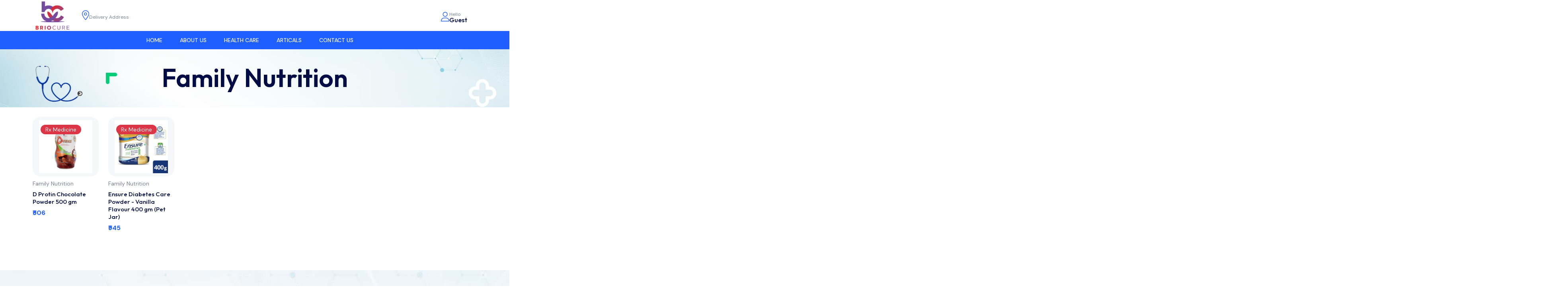

--- FILE ---
content_type: text/html; charset=UTF-8
request_url: https://briocure.com/categories/505
body_size: 8033
content:
<!doctype html>
<html class="no-js" lang="zxx">
	<head>
        		<meta charset="utf-8">
		<meta name="csrf-token" content="dUsAU038HC44eLBt97m50Ip074iU2HgrwLIabpOv">
		<meta http-equiv="x-ua-compatible" content="ie=edge">
		<title>Briocure</title>
		<meta name="author" content="Briocure">
		<meta name="description" content="Briocure">
		<meta name="keywords" content="Briocure">
		<meta name="robots" content="INDEX,FOLLOW">
		<meta name="viewport" content="width=device-width,initial-scale=1,shrink-to-fit=no">
		<link rel="apple-touch-icon" sizes="57x57" href="https://briocure.com/frontend/img/favicons/apple-icon-57x57.png">
		<link rel="manifest" href="https://briocure.com/frontend/img/favicons/manifest.json">
		<meta name="theme-color" content="#ffffff">
		<link rel="preconnect" href="https://fonts.googleapis.com">
		<link rel="preconnect" href="https://fonts.gstatic.com" crossorigin>
		<link href="https://fonts.googleapis.com/css2?family=DM+Sans:opsz,wght@9..40,100;9..40,200;9..40,300;9..40,400;9..40,500;9..40,600;9..40,700;9..40,800&family=Outfit:wght@300;400;500;600;700;800;900&display=swap" rel="stylesheet">
		<link rel="stylesheet" href="https://briocure.com/frontend/css/app.min.css">
		<link rel="stylesheet" href="https://briocure.com/frontend/css/fontawesome.min.css">
		<link rel="stylesheet" href="https://briocure.com/frontend/css/style.css">
		<link rel="stylesheet" href="https://briocure.com/frontend/css/custom.css">
		<input type="hidden" name="base_url" value="https://briocure.com">
        		<style>
			:root {
				--theme-color: #744b9e;
			}
			@media (min-width: 376px) and (max-width: 576px) {
				.row { margin-top: 10px;}
				.col-sm-6 {
					width: 50%;
				}

				.menu-area { background: #fff !important;}
				.space { padding-top: 10px; padding-bottom: 10px;}

				.menu-top .row {
					margin-top: 0px  !important;
				}
				.menu-area .row {
					margin-top: 0px  !important;
				}
			}
		</style>
		<!-- Google tag (gtag.js) -->
		<script async src="https://www.googletagmanager.com/gtag/js?id=G-4Z75X5MCY8"></script>
		<script>
		window.dataLayer = window.dataLayer || [];
		function gtag(){dataLayer.push(arguments);}
		gtag('js', new Date());

		gtag('config', 'G-4Z75X5MCY8');
		</script>
	</head>
	<body  onload="getLocation()" >
		<div id="QuickView" class="white-popup mfp-hide">
			<div class="container bg-white rounded-10">
			<button title="Close (Esc)" type="button" class="mfp-close text-dark">×</button>
				<div class="row gx-60">
					<div class="col-lg-6">
						<div class="product-big-img">
							<div class="img"><img src="" id="quickImg" alt="Product Image"></div>
						</div>
					</div>
					<div class="col-lg-6 align-self-center">
						<div class="product-about">
							<p class="price" id="quickprice">$120.85<del>$150.99</del></p>
							<h2 class="product-title" id="quicktitle">Surgery Hands Gloves</h2>
							<div class="product-rating">
								<div class="star-rating" role="img" aria-label="Rated 5.00 out of 5"><span style="width:100%">Rated <strong class="rating">5.00</strong> out of 5 based on <span class="rating">1</span> customer rating</span></div>
								<a href="shop-details.html" class="woocommerce-review-link">(<span class="count">4</span> customer reviews)</a>
							</div>
							<p class="text" id="quickdesc">Prepare to embark on a sensory journey with the Bosco Apple, a fruit that transcends the ordinary and promises an unparalleled taste experience. These apples are nothing short of nature’s masterpiece, celebrated for their distinctive blend of flavors and their captivating visual allure.</p>
							<div class="mt-2 link-inherit">
								<p><strong class="text-title me-3">Availability:</strong> <span class="stock in-stock"><i class="far fa-check-square me-2 ms-1"></i>In Stock</span></p>
							</div>
							<!-- <div class="actions">
								<div class="quantity"><input type="number" class="qty-input" step="1" min="1" max="100" name="quantity" value="1" title="Qty"> <button class="quantity-plus qty-btn"><i class="far fa-chevron-up"></i></button> 
								<button class="quantity-minus qty-btn"><i class="far fa-chevron-down"></i></button>
							</div> -->
								<a class="th-btn" id="quickadd">Add to Cart</a> 
								<!-- <a href="wishlist.html" class="icon-btn"><i class="far fa-heart"></i></a> -->
							</div>
							<div class="product_meta">
								<!-- <span class="sku_wrapper">SKU: <span class="sku">Bosco-Apple-Fruit</span></span>  -->
								<span class="posted_in">Category: <a href="" id="quickcategory">Fresh Fruits</a></span> 
								<!-- <span>Tags: <a href="shop.html">Fruits</a><a href="shop.html">Organic</a></span> -->
							</div>
						</div>
					</div>
				</div>
				
			</div>
		</div>
		<div class="sidemenu-wrapper sidemenu-cart">
			<div class="sidemenu-content">
				<button class="closeButton sideMenuCls"><i class="far fa-times"></i></button>
				<div class="widget woocommerce widget_shopping_cart">
					<h3 class="widget_title">Shopping cart</h3>
					<div class="widget_shopping_cart_content">
											</div>
				</div>
			</div>
		</div>
		<div class="sidemenu-wrapper sidemenu-info">
			<div class="sidemenu-content">
				<button class="closeButton sideMenuCls"><i class="far fa-times"></i></button>
				<div class="widget">
					<div class="th-widget-about">
						<div class="about-logo"><a href="home-medical-clinic.html"><img src="https://briocure.com/frontend/img/logo.svg" alt="Mediax"></a></div>
						<p class="about-text">Subscribe to out newsletter today to receive latest news administrate cost effective for tactical data.</p>
						<p class="footer-info"><i class="fal fa-location-dot"></i> 2478 Street City Ohio 90255</p>
						<p class="footer-info"><i class="fal fa-envelope"></i> <a href="mailto:info@mediax.com" class="info-box_link">info@mediax.com</a></p>
						<p class="footer-info"><i class="fal fa-phone"></i> <a href="tel:+40276328246" class="info-box_link">+(402) 763 282 46</a></p>
						<div class="th-social"><a href="https://www.facebook.com/"><i class="fab fa-facebook-f"></i></a> <a href="https://www.twitter.com/"><i class="fab fa-twitter"></i></a> <a href="https://www.linkedin.com/"><i class="fab fa-linkedin-in"></i></a> <a href="https://www.whatsapp.com/"><i class="fab fa-whatsapp"></i></a></div>
					</div>
				</div>
				<div class="widget">
					<h3 class="widget_title">Let’s Stay In Touch</h3>
					<div class="newsletter-widget">
						<p class="footer-text">Subscribe for newsletter</p>
						<form action="#" class="newsletter-form">
							<div class="form-group"><input class="form-control" type="email" placeholder="Enter Email" required=""></div>
							<button type="submit" class="simple-icon"><i class="fa-solid fa-paper-plane"></i></button>
						</form>
						<div class="form-group"><input type="checkbox" id="checkboxagree" name="checkboxagree"> <label for="checkboxagree">I agree with the terms & conditions</label></div>
						<div class="btn-group"><a href="https://play.google.com/" class="img-btn"><img src="https://briocure.com/frontend/img/normal/apple_store.png" alt="icon"> </a><a href="https://play.google.com/" class="img-btn"><img src="https://briocure.com/frontend/img/normal/play_store.png" alt="icon"></a></div>
					</div>
				</div>
			</div>
		</div>
		<div class="popup-search-box d-none d-lg-block">
			<button class="searchClose"><i class="fal fa-times"></i></button>
			<form action="#"><input type="text" placeholder="What are you looking for?"> <button type="submit"><i class="fal fa-search"></i></button></form>
		</div>

            <div class="th-menu-wrapper">
	<div class="th-menu-area text-center">
		<button class="th-menu-toggle"><i class="fal fa-times"></i></button>
		<div class="mobile-logo"><a href="https://briocure.com"><img src="https://briocure.com/images/upload/6650d5a70a6d6.png" style="width: 150px;" alt="https://briocure.com/images/upload/6650d5a70a6d6.png"></a></div>
		<div class="th-mobile-menu">
			<ul>
				<li><a href="https://briocure.com">Home</a></li>
				<li><a href="https://briocure.com/about-us">About us</a></li>
				<li><a href="https://briocure.com/health-care">Health Care</a></li>
				
				<li>
					<a href="https://briocure.com/our_blogs">Articals</a>
					<!-- <ul class="sub-menu">
						<li><a href="blog.html">Blog</a></li>
						<li><a href="blog-details.html">Blog Details</a></li>
					</ul> -->
				</li>
				<li><a href="https://briocure.com/contact-us">Contact Us</a></li>
			</ul>
		</div>
	</div>
</div>
<header class="th-header header-layout2">
	<div class="menu-top p-0 bg-white">
		<div class="container">
			<div class="row justify-content-center justify-content-lg-between align-items-center gy-2">
				<div class="col-auto d-none d-lg-block">
					<div class="header-logo"><a href="https://briocure.com"><img src="https://briocure.com/images/upload/6650d5a70a6d6.png" style="width: 100px;" alt="https://briocure.com/images/upload/6650d5a70a6d6.png"></a></div>
				</div>
				<div class="col">
					<div class="info-card">
						<div class="box-icon" style="font-size: 24px;"><i class="fal fa-location-dot"></i></div>
						<div class="box-content">
							<p class="box-text m-0 mt-1" style="line-height: 0.5;font-size:12px;">Delivery Address</p>
														<h4 class="box-title" id="address_data" style="font-size: 16px;">							</h4>
													</div>
					</div>
				</div>
				<div class="col-auto d-none d-lg-block">
					<div class="row">
						<div class="col">
							<div class="info-card-wrap" style="position: unset;">
								<div class="info-card mt-2">
									<div class="box-icon " style="font-size: 24px;">
										<!--  -->
										<!--  -->
										<i class="fal fa-user"></i>
									</div>
									<div class="box-content">
										<p class="box-text m-0 mt-1" style="line-height: 0.5;font-size:12px">Hello</p>
																				<h4 class="box-title" style="font-size: 16px;"><a href="https://briocure.com/patient-login">Guest</a></h4>
																				
									</div>
								</div>
								<!-- <div class="info-card">
									<div class="box-icon"><i class="fal fa-clock"></i></div>
									<div class="box-content">
										<p class="box-text">Monday - Friday</p>
										<h4 class="box-title">27/7 Hours Open</h4>
									</div>
								</div> -->
							</div>
						</div>
						<div class="col">
													</div>
						
					</div>
					
				</div>
			</div>
		</div>
	</div>
	<div class="sticky-wrapper">
		<div class="menu-area">
			<div class="container">
				<div class="row align-items-center justify-content-between">
					<div class="col-auto d-none d-lg-inline-block ms-auto">
						<nav class="main-menu menu-style1">
							<ul class="m-auto">
								
								<li><a href="https://briocure.com">Home</a></li>
								<li><a href="https://briocure.com/about-us">About us</a></li>
								<li><a href="https://briocure.com/health-care">Health Care</a></li>
								
								<li>
									<a href="https://briocure.com/our_blogs">Articals</a>
									<!-- <ul class="sub-menu">
										<li><a href="blog.html">Blog</a></li>
										<li><a href="blog-details.html">Blog Details</a></li>
									</ul> -->
								</li>
								<li><a href="https://briocure.com/contact-us">Contact Us</a></li>
								<!-- <li><a href="contact.html">Contact</a></li> -->
							</ul>
						</nav>
					</div>
					<div class="col-auto d-inline-block d-lg-none">
						<div class="header-logo"><a href="https://briocure.com"><img src="https://briocure.com/images/upload/6650d5a70a6d6.png" alt="Mediax"></a></div>
					</div>
					<div class="col-auto ms-auto">
						<div class="header-button">
							<!-- <div class="dropdown-link d-none d-lg-inline-block">
								<a class="dropdown-toggle" href="#" role="button" id="dropdownMenuLink1" data-bs-toggle="dropdown" aria-expanded="true"><img src="https://briocure.com/frontend/img/icon/english.png" alt="icon"> English</a>
								<ul class="dropdown-menu" aria-labelledby="dropdownMenuLink1">
									<li><a href="#">German</a> <a href="#">French</a> <a href="#">Italian</a> <a href="#">Latvian</a></li>
								</ul>
							</div> -->
							
							<!-- <a href="wishlist.html" class="icon-btn d-none d-lg-inline-block"><span class="badge">3</span> <i class="fal fa-heart"></i> </a> -->
							<!-- <button type="button" class="icon-btn sideMenuInfo d-none d-lg-inline-block"><i class="fal fa-bars"></i></button>  -->
														<!-- <button type="button" class="icon-btn sideMenuCart d-lg-none d-md-none d-sm-block"><span class="badge tot_cart">0</span> <i class="fal fa-cart-shopping" style="color:#000"></i></button>  -->
							<button type="button" class="th-menu-toggle d-block d-lg-none" style="width: 42px; height:42px; font-size:18px;"><i class="far fa-bars"></i></button>
						</div>
					</div>
				</div>
			</div>
		</div>
	</div>
</header>

<script>
document.addEventListener('DOMContentLoaded', function() {
    // Function to open contact modal
    function openContactModal() {
        const contactModal = document.getElementById('contactModal');
        if (contactModal) {
            const modal = new bootstrap.Modal(contactModal, {
                keyboard: true,
                backdrop: 'static'
            });
            modal.show();
        }
    }
    
    // Open contact modal when desktop button is clicked
    const openContactModalBtn = document.getElementById('openContactModal');
    if (openContactModalBtn) {
        openContactModalBtn.addEventListener('click', openContactModal);
    }
    
    // Open contact modal when mobile button is clicked
    const openContactModalBtnMobile = document.getElementById('openContactModalMobile');
    if (openContactModalBtnMobile) {
        openContactModalBtnMobile.addEventListener('click', openContactModal);
    }
});
</script>                <div class="breadcumb-wrapper" data-bg-src="https://briocure.com/frontend/img/bg/breadcumb-bg.jpg">
    <div class="container">
        <div class="breadcumb-content">
            <h1 class="breadcumb-title">Family Nutrition</h1>
            <!-- <ul class="breadcumb-menu">
                <li><a href="https://briocure.com">Home</a></li>
                <li>Family Nutrition</li>
            </ul> -->
        </div>
    </div>
</div>

<section class="pt-4 space-extra-bottom">
    <div class="container">
        <!-- <div class="th-sort-bar p-1">
        <div class="row justify-content-between align-items-center">
            <div class="col-md">
                <p class="woocommerce-result-count">
                    Showing 1–2 of 2 results
                </p>
            </div>
            <div class="col-md-auto">
                <form class="woocommerce-ordering" method="get">
                    <select name="orderby" class="orderby" aria-label="Shop order" onchange="this.form.submit()" style="height: 30px;">
                        <option value="menu_order" >Default Sorting</option>
                        <option value="popularity" >Sort by popularity</option>
                        <option value="rating" >Sort by average rating</option>
                        <option value="date" >Sort by latest</option>
                        <option value="price" >Sort by price: low to high</option>
                        <option value="price-desc" >Sort by price: high to low</option>
                    </select>
                </form>
            </div>
        </div>
        </div> -->
        <div class="row gy-40" id="medicines_data">
                        <div class="col-xl-2 col-lg-3 col-sm-6 filter-item cat3">
                <div class="th-product product-grid">
                    <div class="product-img background: #eee;">
                        <img src="https://briocure.com/images/upload/d_protin_chocolate_powder_500_gm_0.jpg" alt="Product Image" class="p-2">
                                                 <span class="product-tag bg-danger">Rx Medicine</span>
                                                 <div class="actions"><a href="#QuickView" class="icon-btn popup-content quickviewpop" data-url="https://briocure.com/medicine-details/5951/d-protin-chocolate-powder-500-gm" data-category_id="505"  data-category="Family Nutrition" data-price="506" data-title="D Protin Chocolate Powder 500 gm" data-img="https://briocure.com/images/upload/d_protin_chocolate_powder_500_gm_0.jpg" data-description="
 
  
   
    
     
      Indulge in the goodness of D Protin Chocolate Powder, a rich source of protein designed to fuel your active lifestyle. With a delectable chocolate flavor, this powder makes..."><i class="far fa-eye"></i></a>
                         <a href="https://briocure.com/medicine-details/5951/d-protin-chocolate-powder-500-gm" class="icon-btn"><i class="far fa-cart-plus"></i></a> 
                         <!-- <a href="wishlist.html" class="icon-btn"><i class="far fa-heart"></i></a> -->
                        </div>
                    </div>
                    <div class="product-content">
                        <a href="https://briocure.com/medicine-details/5951/d-protin-chocolate-powder-500-gm" class="product-category">Family Nutrition</a>
                        <h3 class="product-title"><a href="https://briocure.com/medicine-details/5951/d-protin-chocolate-powder-500-gm">D Protin Chocolate Powder 500 gm</a></h3>
                        <span class="price">₹506</span>
                    </div>
                </div>
            </div>
                        <div class="col-xl-2 col-lg-3 col-sm-6 filter-item cat3">
                <div class="th-product product-grid">
                    <div class="product-img background: #eee;">
                        <img src="https://briocure.com/images/upload/ensure_diabetes_care_powder_vanilla_flavour_400_gm_pet_jar_54633_0_1.jpg" alt="Product Image" class="p-2">
                                                 <span class="product-tag bg-danger">Rx Medicine</span>
                                                 <div class="actions"><a href="#QuickView" class="icon-btn popup-content quickviewpop" data-url="https://briocure.com/medicine-details/5952/ensure-diabetes-care-powder-vanilla-flavour-400-gm-pet-jar" data-category_id="505"  data-category="Family Nutrition" data-price="945" data-title="Ensure Diabetes Care Powder - Vanilla Flavour 400 gm (Pet Jar)" data-img="https://briocure.com/images/upload/ensure_diabetes_care_powder_vanilla_flavour_400_gm_pet_jar_54633_0_1.jpg" data-description="
 
  
   
    
     
      
       Ensure diabetes care is diabetes-specific nutrition. It is sugar (sucrose) free, has high-quality protein and balanced ratio of protein:carbs: fat along with micronu..."><i class="far fa-eye"></i></a>
                         <a href="https://briocure.com/medicine-details/5952/ensure-diabetes-care-powder-vanilla-flavour-400-gm-pet-jar" class="icon-btn"><i class="far fa-cart-plus"></i></a> 
                         <!-- <a href="wishlist.html" class="icon-btn"><i class="far fa-heart"></i></a> -->
                        </div>
                    </div>
                    <div class="product-content">
                        <a href="https://briocure.com/medicine-details/5952/ensure-diabetes-care-powder-vanilla-flavour-400-gm-pet-jar" class="product-category">Family Nutrition</a>
                        <h3 class="product-title"><a href="https://briocure.com/medicine-details/5952/ensure-diabetes-care-powder-vanilla-flavour-400-gm-pet-jar">Ensure Diabetes Care Powder - Vanilla Flavour 400 gm (Pet Jar)</a></h3>
                        <span class="price">₹945</span>
                    </div>
                </div>
            </div>
                    </div>
        <div id="loading" style="display: none;text-align:center">Loading...</div>
        <!-- <div class="th-pagination text-center pt-50">
        
        </div> -->
    </div>
</section>
            <footer class="footer-wrapper footer-layout2" data-bg-src="https://briocure.com/frontend/img/bg/footer_bg_2.jpg">
	<div class="widget-area">
		<div class="container">
			<div class="row justify-content-between">
				<div class="col-md-6 col-xl-auto">
					<a href="https://briocure.com" class="">
						<img src="https://briocure.com/images/upload/6650d5a70a31d.png" width="150px" height="40px" alt="Logo">
					</a>
					<div class="widget footer-widget mt-3">
						
						<div class="th-widget-contact">
							<p class="footer-text">Keep up to date with our latest news & special offer.</p>
							
							<p class="footer-info"><i class="fal fa-envelope"></i> <a href="mailto:briocure@gmail.com" class="info-box_link">briocure@gmail.com</a></p>
							<p class="footer-info"><i class="fal fa-phone"></i> <a href="tel:+9196744 68894" class="info-box_link">+9196744 68894</a></p>
							<div class="th-social"><a href="https://verve.beginit4u.xyz"><i class="fab fa-facebook-f"></i></a> 
								<a href="https://verve.beginit4u.xyz"><i class="fab fa-twitter"></i></a> 
								<a href="https://verve.beginit4u.xyz"><i class="fab fa-linkedin-in"></i></a> 
								<a href="https://verve.beginit4u.xyz"><i class="fab fa-instagram"></i></a></div>
						</div>
					</div>
				</div>
				<div class="col-md-6 col-xl-auto">
					<div class="widget widget_nav_menu footer-widget">
						<h3 class="widget_title">Quick Links</h3>
						<div class="menu-all-pages-container">
							<ul class="menu">
								<li><a href="https://briocure.com">Home</a></li>
								<li><a href="https://briocure.com/about-us">About Us</a></li>
								<li><a href="https://briocure.com/contact-us">Contact Us</a></li>
							</ul>
						</div>
					</div>
				</div>
				<div class="col-md-6 col-xl-auto">
					<div class="widget widget_nav_menu footer-widget">
						<h3 class="widget_title">Popular service</h3>
						<div class="menu-all-pages-container">
							<ul class="menu">
								<li><a href="https://briocure.com/health-care">Health Care</a></li>
								<li><a href="https://briocure.com/our_blogs">Articles</a></li>
								
							</ul>
						</div>
					</div>
				</div>
				<div class="col-md-6 col-xl-auto">
					<div class="widget footer-widget">
						<h3 class="widget_title">Let’s Stay In Touch</h3>
						<div class="newsletter-widget">
							<p class="footer-text">Subscribe for newsletter</p>
							<form action="#" class="newsletter-form">
								<div class="form-group"><input class="form-control" type="email" placeholder="Enter Email" required=""></div>
								<button type="submit" class="simple-icon"><i class="fa-solid fa-paper-plane"></i></button>
							</form>
							<div class="form-group"><input type="checkbox" id="checkbox" name="checkbox"> <label for="checkbox">I agree with the terms & conditions</label></div>
							<div class="btn-group">
								<a href="https://play.google.com/" class="img-btn"><img src="https://briocure.com/frontend/img/normal/apple_store.png" alt="icon"> </a>
								<a href="https://play.google.com/" class="img-btn"><img src="https://briocure.com/frontend/img/normal/play_store.png" alt="icon"></a>
							</div>
						</div>
					</div>
				</div>
			</div>
		</div>
	</div>
	<div class="copyright-wrap">
		<div class="container">
			<div class="row gy-2 align-items-center">
				<div class="col-md-7">
					<p class="copyright-text">Copyright <i class="fal fa-copyright"></i> 2024 <a href="https://briocure.com">Briocure</a>. All Rights Reserved.</p>
				</div>
				<div class="col-md-5 text-center text-md-end">
					<div class="payment-img"><img src="https://briocure.com/frontend/img/normal/payment_methods.png" alt="Image"></div>
				</div>
			</div>
				</div>
			</div>
		</footer>
        <div class="scroll-top">
			<svg class="progress-circle svg-content" width="100%" height="100%" viewBox="-1 -1 102 102">
				<path d="M50,1 a49,49 0 0,1 0,98 a49,49 0 0,1 0,-98" style="transition: stroke-dashoffset 10ms linear 0s; stroke-dasharray: 307.919, 307.919; stroke-dashoffset: 307.919;"></path>
			</svg>
		</div>

		

		<div class="modal fade" id="addAddressModel" tabindex="-1" role="dialog" aria-labelledby="addAddressModelTitle" aria-hidden="true">
			<div class="modal-dialog modal-dialog-centered modal-lg" role="document">
				<div class="modal-content">
				<div class="white-popup mfp-show">
						<div class="container bg-white rounded-10">
							<button title="Close (Esc)" type="button" class="mfp-close text-dark closeaddressPopData">×</button>
							<div class="row gx-60">
								<div class="col-lg-12">
									<h4 class="title ps-2 pt-3">Add Address</h4>
									<form class="addAddressDataFrom p-2" method="post" >
										<div class="form-group mb-4">
											<input type="text" id="autocomplete" name="address" placeholder="search address">
											<ul id="show_address_options"></ul>
											<!-- <div class="w-auto border border-gray-light" id="map" style="height: 200px">Rajkot</div> -->
											<input type="hidden" name="lat" id="lat" value="22.3039">
											<input type="hidden" name="lang" id="lng" value="70.8022">
																					</div>
										<div class="form-group mb-2">
											<input type="text"  name="label" placeholder="Address Label">
										</div>
										<!-- <div class="form-group mb-3">
											<input type="text"  name="label" placeholder="House No. / Flat No. / Floor / Building">
										</div> -->
										<button type="button" onclick="addAddress(event)" class="th-btn mb-4 mt-4">Save</button>
									</form>
								</div>
							</div>
							
						</div>
					</div>
				</div>
			</div>
		</div>
		
		<script src="https://briocure.com/frontend/js/vendor/jquery-3.7.1.min.js"></script>
        <script src="https://briocure.com/frontend/js/app.min.js"></script>
		<script src="https://cdn.jsdelivr.net/npm/sweetalert2@11"></script>
        <script src="https://briocure.com/frontend/js/main.js"></script>
		<script>
			$(document).on('click','.quickviewpop', function(){
				var title = $(this).attr('data-title');
				var url = $(this).attr('data-url');
				var img = $(this).attr('data-img');
				var price = $(this).attr('data-price');
				var description = $(this).attr('data-description');
				var category = $(this).attr('data-category');
				var categoryid = $(this).attr('data-category_id');
				$('#quicktitle').text(title);
				$('#quickadd').prop('href', url);
				$('#quickImg').prop('src', img);
				$('#quickprice').html('₹'+price);
				$('#quickdesc').html(description);
				$('#quickcategory').text(category);
				$('#quickcategory').prop('href', 'https://briocure.com/categories/'+categoryid);
			});
		</script>
		<script>
			const x = document.getElementById('address_data');
			function getLocation() {
			if (navigator.geolocation) {
				navigator.geolocation.getCurrentPosition(showPosition);
			} else { 
				x.innerHTML = "Geolocation is not supported by this browser.";
			}
			}

			function showPosition(position) {
			const latitude = position.coords.latitude;
			const longitude = position.coords.longitude;
		

			// Call the reverse geocoding function
			getAddress(latitude, longitude);
			}

			function getAddress(latitude, longitude) {
			const apiKey = 'AIzaSyCZ6Eu9N-LlQB7_OwKvSGUMfj5FwSLoeBw';
			const url = `https://maps.googleapis.com/maps/api/geocode/json?latlng=${latitude},${longitude}&key=${apiKey}`;

			fetch(url)
				.then(response => response.json())
				.then(data => {
				if (data.status === "OK") {
					let address = data.results[0].formatted_address;
					if (address.length > 20) {
						address = address.substring(0, 20) + '...';
					}
					$.ajax({
						url: 'https://briocure.com/selected-auto-address',
						method: 'get',
						data: 'lat='+latitude+'&long='+longitude+'&address='+address,
						success: function() {
							var path = window.location.pathname;

							// Check if the path matches 'medicine-details/*'
							var pattern = /^\/medicine-details\/.+/;
							if (pattern.test(path)) {
								location.reload();
								// You can add your specific code here to handle the matched URL
							}
							x.innerHTML= address;
						}
					})
				} else {
					x.innerHTML += "<br>No address found";
				}
				})
				.catch(error => {
				console.error('Error fetching the address:', error);
				x.innerHTML += "<br>Error fetching the address";
				});
			}
		</script>
		<script>
			// $('#openDrop').on('click', function(){
			// 	$('#user_drop_down').toggle();
			// });
			// $('#openAddressDrop').on('click', function(){
			// 	$('#show_address').toggle();
			// });
			$(document).ready(function() {
				var openDropTimeout;
				var openAddressTimeout;

				$('#openDrop').hover(
					function() {
						clearTimeout(openDropTimeout);
						$('#user_drop_down').show();
					},
					function() {
						openDropTimeout = setTimeout(function() {
							$('#user_drop_down').hide();
						}, 200); // Delay hiding to allow cursor to move to the dropdown
					}
				);

				$('#user_drop_down').hover(
					function() {
						clearTimeout(openDropTimeout);
						$('#user_drop_down').show();
					},
					function() {
						openDropTimeout = setTimeout(function() {
							$('#user_drop_down').hide();
						}, 200);
					}
				);

				$('#openAddressDrop').hover(
					function() {
						clearTimeout(openAddressTimeout);
						$('#show_address').show();
					},
					function() {
						openAddressTimeout = setTimeout(function() {
							$('#show_address').hide();
						}, 200);
					}
				);

				$('#show_address').hover(
					function() {
						clearTimeout(openAddressTimeout);
						$('#show_address').show();
					},
					function() {
						openAddressTimeout = setTimeout(function() {
							$('#show_address').hide();
						}, 200);
					}
				);

				
			});

			function changeAddress(e){
				var id = $(e).attr('data-id');
				let val = $(e).attr('data-val');
				$.ajax({
					url: "https://briocure.com/update-website-address/"+id,
					method: 'get',
					success: function(res){
						if (val.length > 20) {
							val = val.substring(0, 20) + '...';
						}
						$('#openAddressDrop').text(val);
						$('#show_address').toggle();
					}
				});
			}

			$(document).on('click', '.addAddressDataPop', function(){
				$('#addAddressModel').modal('show');
			});

			$('.closeaddressPopData').on('click', function(){
				$('#addAddressModel').modal('hide');
			});
		</script>
		        <script>
    let nextPageUrl = "";

    $(window).on('scroll', function() {
        if ($(window).scrollTop() + $(window).height() >= $(document).height() - 200) {
            loadMoreData();
        }
    });

    function loadMoreData() {
        if (!nextPageUrl) {
            return;
        }

        $('#loading').show();

        $.ajax({
            url: nextPageUrl,
            type: 'get',
            beforeSend: function() {
                // Show loading indicator if needed
            }
        }).done(function(data) {
            $('#loading').hide();

            $('#medicines_data').append(data.view);

            nextPageUrl = data.next_page_url;
        }).fail(function() {
            $('#loading').hide();
            // alert('Failed to load more data.');
        });
    }
</script>

	</body>
</html>

--- FILE ---
content_type: text/css
request_url: https://briocure.com/frontend/css/style.css
body_size: 50815
content:
@use "sass:math";.indicator{position:absolute;top:var(--pos-y);left:var(--pos-x);height:var(--height-set);width:var(--width-set);-webkit-transition:0.4s ease-in-out;transition:0.4s ease-in-out}:root{--theme-color: #04CE78;--theme-color2: #1F5FFF;--title-color: #000D44;--body-color: #788094;--smoke-color: #F5F7FA;--smoke-color2: #F5F8FD;--black-color: #000000;--gray-color: #bdbdbd;--white-color: #ffffff;--light-color: #bdbdbd;--yellow-color: #FFB539;--success-color: #28a745;--error-color: #dc3545;--th-border-color: #D8DDE1;--title-font: 'Outfit', sans-serif;--body-font: 'DM Sans', sans-serif;--icon-font: "Font Awesome 6 Pro";--main-container: 1224px;--container-gutters: 24px;--section-space: 120px;--section-space-mobile: 80px;--section-title-space: 60px;--ripple-ani-duration: 5s}html,body{scroll-behavior:auto !important}body{font-family:var(--body-font);font-size:16px;font-weight:400;color:var(--body-color);line-height:26px;overflow-x:hidden;-webkit-font-smoothing:antialiased}iframe{border:none;width:100%}.slick-slide:focus,button:focus,a:focus,a:active,input,input:hover,input:focus,input:active,textarea,textarea:hover,textarea:focus,textarea:active{outline:none}input:focus{outline:none;box-shadow:none}img:not([draggable]),embed,object,video{max-width:100%;height:auto}ul{list-style-type:disc}ol{list-style-type:decimal}table{margin:0 0 1.5em;width:100%;border-collapse:collapse;border-spacing:0;border:1px solid var(--th-border-color)}th{font-weight:700;color:var(--title-color)}td,th{border:1px solid var(--th-border-color);padding:9px 12px}a{color:var(--theme-color);text-decoration:none;outline:0;-webkit-transition:all ease 0.4s;transition:all ease 0.4s}a:hover{color:var(--title-color)}a:active,a:focus,a:hover,a:visited{text-decoration:none;outline:0}button{-webkit-transition:all ease 0.4s;transition:all ease 0.4s}img{border:none;max-width:100%}ins{text-decoration:none}pre{font-family:var(--body-font);background:#f5f5f5;color:#666;font-size:14px;margin:20px 0;overflow:auto;padding:20px;white-space:pre-wrap;word-wrap:break-word}span.ajax-loader:empty,p:empty{display:none}p{font-family:var(--body-font);margin:0 0 18px 0;color:var(--body-color);line-height:1.75}h1 a,h2 a,h3 a,h4 a,h5 a,h6 a,p a,span a{font-size:inherit;font-family:inherit;font-weight:inherit;line-height:inherit}.h1,h1,.h2,h2,.h3,h3,.h4,h4,.h5,h5,.h6,h6{font-family:var(--title-font);color:var(--title-color);text-transform:none;font-weight:700;line-height:1.4;margin:0 0 15px 0}.h1,h1{font-size:64px;line-height:1.156}.h2,h2{font-size:48px;line-height:1.125}.h3,h3{font-size:36px;line-height:1.278}.h4,h4{font-size:30px;line-height:1.333}.h5,h5{font-size:24px;line-height:1.417}.h6,h6{font-size:20px;line-height:1.5}@media (max-width: 1199px){.h1,h1{font-size:48px;line-height:1.3}.h2,h2{font-size:36px;line-height:1.3}.h3,h3{font-size:30px}.h4,h4{font-size:24px}.h5,h5{font-size:20px}.h6,h6{font-size:16px}}@media (max-width: 767px){.h1,h1{font-size:40px}.h2,h2{font-size:34px;line-height:1.3}.h3,h3{font-size:26px}.h4,h4{font-size:22px}.h5,h5{font-size:18px}.h6,h6{font-size:16px}}@media (max-width: 575px){.h1,h1{font-size:34px;line-height:1.35}.h2,h2{font-size:28px}}@media (max-width: 375px){.h1,h1{font-size:32px}}@media (max-width: 1399px){:root{--main-container: 1250px}}@media (min-width: 1560px){.th-container2{width:100%;max-width:1560px;margin-left:auto;margin-right:0;padding-left:0;padding-right:0}.th-container2 .container{--main-container: 1220px}.th-container3{width:100%;max-width:1560px;margin-left:0;margin-right:auto;padding-left:0;padding-right:0}.th-container3 .container{--main-container: 1220px}}@media (min-width: 1922px){.th-container3,.th-container2{margin-right:auto}}@media only screen and (min-width: 1300px){.container-xxl,.container-xl,.container-lg,.container-md,.container-sm,.container{max-width:calc(var(--main-container) + var(--container-gutters));padding-left:calc(var(--container-gutters) / 2);padding-right:calc(var(--container-gutters) / 2)}.container-xxl.px-0,.container-xl.px-0,.container-lg.px-0,.container-md.px-0,.container-sm.px-0,.container.px-0{max-width:var(--main-container)}}@media only screen and (min-width: 1300px){.th-container{--main-container: 1800px}}@media only screen and (max-width: 1600px){.container-fluid.px-0{padding-left:15px !important;padding-right:15px !important}.container-fluid.px-0 .row{margin-left:0 !important;margin-right:0 !important}}.container-gallery{max-width:1840px}.slick-track>[class*=col]{-webkit-flex-shrink:0;-ms-flex-negative:0;flex-shrink:0;width:100%;max-width:100%;padding-right:calc(var(--bs-gutter-x)/ 2);padding-left:calc(var(--bs-gutter-x)/ 2);margin-top:var(--bs-gutter-y)}@media (min-width: 1300px){.row{--bs-gutter-x: 24px}}.gy-30{--bs-gutter-y: 30px}.g-0{--bs-gutter-y: 0;--bs-gutter-x: 0}.gx-0{--bs-gutter-x: 0}.gy-40{--bs-gutter-y: 40px}.gy-50{--bs-gutter-y: 50px}.gx-10{--bs-gutter-x: 10px}.gy-10{--bs-gutter-y: 10px}@media (min-width: 1299px){.gx-60{--bs-gutter-x: 60px}}@media (min-width: 1399px){.gx-30{--bs-gutter-x: 30px}.gx-25{--bs-gutter-x: 25px}.gx-40{--bs-gutter-x: 40px}}@media (max-width: 991px){.gy-50{--bs-gutter-y: 40px}}select,.form-control,.form-select,textarea,input{height:56px;padding:0 25px 0 25px;padding-right:45px;border:1px solid transparent;color:var(--body-color);background-color:var(--smoke-color);border-radius:27px;font-size:16px;width:100%;font-family:var(--body-font);-webkit-transition:0.4s ease-in-out;transition:0.4s ease-in-out}select:focus,.form-control:focus,.form-select:focus,textarea:focus,input:focus{outline:0;box-shadow:none;border-color:var(--th-border-color);background-color:var(--smoke-color2)}select::-moz-placeholder,.form-control::-moz-placeholder,.form-select::-moz-placeholder,textarea::-moz-placeholder,input::-moz-placeholder{color:var(--body-color)}select::-webkit-input-placeholder,.form-control::-webkit-input-placeholder,.form-select::-webkit-input-placeholder,textarea::-webkit-input-placeholder,input::-webkit-input-placeholder{color:var(--body-color)}select:-ms-input-placeholder,.form-control:-ms-input-placeholder,.form-select:-ms-input-placeholder,textarea:-ms-input-placeholder,input:-ms-input-placeholder{color:var(--body-color)}select::-webkit-input-placeholder, .form-control::-webkit-input-placeholder, .form-select::-webkit-input-placeholder, textarea::-webkit-input-placeholder, input::-webkit-input-placeholder{color:var(--body-color)}select::-moz-placeholder, .form-control::-moz-placeholder, .form-select::-moz-placeholder, textarea::-moz-placeholder, input::-moz-placeholder{color:var(--body-color)}select:-ms-input-placeholder, .form-control:-ms-input-placeholder, .form-select:-ms-input-placeholder, textarea:-ms-input-placeholder, input:-ms-input-placeholder{color:var(--body-color)}select::-ms-input-placeholder, .form-control::-ms-input-placeholder, .form-select::-ms-input-placeholder, textarea::-ms-input-placeholder, input::-ms-input-placeholder{color:var(--body-color)}select::placeholder,.form-control::placeholder,.form-select::placeholder,textarea::placeholder,input::placeholder{color:var(--body-color)}.form-select,select{display:block;width:100%;line-height:1.5;vertical-align:middle;background-image:url("data:image/svg+xml;charset=utf-8,%3Csvg xmlns='http://www.w3.org/2000/svg' viewBox='0 0 16 16'%3E%3Cpath fill='none' stroke='%23343a40' stroke-linecap='round' stroke-linejoin='round' stroke-width='2' d='M2 5l6 6 6-6'/%3E%3C/svg%3E");background-position:right 26px center;background-repeat:no-repeat;background-size:16px 12px;-webkit-appearance:none;-moz-appearance:none;appearance:none;cursor:pointer}.form-select.style2,select.style2{background-image:url("data:image/svg+xml,%3Csvg width='11' height='6' viewBox='0 0 11 6' fill='none' xmlns='http://www.w3.org/2000/svg'%3E%3Cpath d='M9.87109 1.71094L5.71484 5.62109C5.56901 5.7487 5.41406 5.8125 5.25 5.8125C5.08594 5.8125 4.9401 5.7487 4.8125 5.62109L0.65625 1.71094C0.382812 1.40104 0.373698 1.09115 0.628906 0.78125C0.920573 0.507812 1.23047 0.498698 1.55859 0.753906L5.25 4.25391L8.96875 0.753906C9.27865 0.498698 9.57943 0.498698 9.87109 0.753906C10.1263 1.08203 10.1263 1.40104 9.87109 1.71094Z' fill='%238B929C'/%3E%3C/svg%3E")}textarea.form-control,textarea{min-height:154px;padding-top:16px;padding-bottom:17px}textarea.form-control.style2,textarea.style2{min-height:100px}.form-group{margin-bottom:var(--bs-gutter-x);position:relative}.form-group>i{display:inline-block;position:absolute;right:25px;top:19px;font-size:16px;color:var(--body-color)}.form-group>i.fa-envelope{padding-top:1px}.form-group>i.fa-comment{margin-top:-2px}.form-group>i.fa-chevron-down{width:17px;background-color:var(--smoke-color2)}.form-group.has-label>i{top:50px}[class*="col-"].form-group>i{right:calc((var(--bs-gutter-x) / 2) + 25px)}.form-rounded-10 .form-control,.form-rounded-10 .form-select{border-radius:10px !important}.form-rounded-10 .th-btn{border-radius:10px}option:checked,option:focus,option:hover{background-color:var(--theme-color);color:var(--white-color)}input::-webkit-outer-spin-button,input::-webkit-inner-spin-button{-webkit-appearance:none;margin:0}input[type="number"]{-moz-appearance:textfield}input[type="checkbox"]{visibility:hidden;opacity:0;display:inline-block;vertical-align:middle;width:0;height:0;display:none}input[type="checkbox"]:checked ~ label:before{content:"\f00c";color:var(--white-color);background-color:var(--theme-color);border-color:var(--theme-color)}input[type="checkbox"] ~ label{position:relative;padding-left:30px;cursor:pointer;display:block}input[type="checkbox"] ~ label:before{content:"";font-family:var(--icon-font);font-weight:700;position:absolute;left:0px;top:3.5px;background-color:var(--white-color);border:1px solid var(--th-border-color);height:18px;width:18px;line-height:18px;border-radius:4px;text-align:center;font-size:12px}input[type="checkbox"].style2 ~ label{color:#8B929C;padding-left:23px;margin-bottom:-0.5em}input[type="checkbox"].style2 ~ label:before{background-color:rgba(255,255,255,0.1);border:1px solid #8B929C;height:14px;width:14px;line-height:14px;border-radius:3px;top:6px}input[type="checkbox"].style2:checked ~ label:before{color:var(--theme-color)}input[type="radio"]{visibility:hidden;opacity:0;display:inline-block;vertical-align:middle;width:0;height:0;display:none}input[type="radio"] ~ label{position:relative;padding-left:30px;cursor:pointer;line-height:1;display:inline-block;font-weight:600;margin-bottom:0}input[type="radio"] ~ label::before{content:"\f111";position:absolute;font-family:var(--icon-font);left:0;top:-2px;width:20px;height:20px;padding-left:0;font-size:0.6em;line-height:19px;text-align:center;border:1px solid var(--theme-color);border-radius:100%;font-weight:700;background:var(--white-color);color:transparent;-webkit-transition:all 0.2s ease;transition:all 0.2s ease}input[type="radio"]:checked ~ label::before{border-color:var(--theme-color);background-color:var(--theme-color);color:var(--white-color)}label{margin-bottom:0.5em;margin-top:-0.3em;display:block;color:var(--body-color);font-family:var(--body-font);font-size:16px}textarea.is-invalid,select.is-invalid,input.is-invalid,.was-validated input:invalid{border:1px solid var(--error-color) !important;background-position:right calc(0.375em + 0.8875rem) center;background-image:none}textarea.is-invalid:focus,select.is-invalid:focus,input.is-invalid:focus,.was-validated input:invalid:focus{outline:0;box-shadow:none}textarea.is-invalid{background-position:top calc(0.375em + 0.5875rem) right calc(0.375em + 0.8875rem)}.row.no-gutters>.form-group{margin-bottom:0}.form-messages{display:none}.form-messages.mb-0 *{margin-bottom:0}.form-messages.success{color:var(--success-color);display:block}.form-messages.error{color:var(--error-color);display:block}.form-messages pre{padding:0;background-color:transparent;color:inherit}.swiper-wrapper.row{-webkit-flex-wrap:nowrap;-ms-flex-wrap:nowrap;flex-wrap:nowrap}.th-slider.has-shadow{padding-left:12px;padding-right:12px;margin:-25px -12px}.th-slider.has-shadow .swiper-wrapper{padding:25px 0}.swiper-fade .swiper-slide{-webkit-transition:0.6s ease-in-out;transition:0.6s ease-in-out}.swiper-fade .swiper-slide-prev{opacity:0}.swiper-pagination-bullets{position:relative;z-index:3;text-align:center;margin:50px 0 -7px 0;line-height:10px;height:10px}.swiper-pagination-bullets .swiper-pagination-bullet{display:inline-block;--swiper-pagination-bullet-size: 10px;--swiper-pagination-bullet-horizontal-gap: 8px;margin:5px 7px;opacity:1;background-color:var(--th-border-color);position:relative;cursor:pointer}.swiper-pagination-bullets .swiper-pagination-bullet:before{content:'';position:absolute;inset:-5px;border:1px solid var(--th-border-color);-webkit-transform:scale(0.2);-ms-transform:scale(0.2);transform:scale(0.2);border-radius:inherit;-webkit-transition:0.4s ease-in-out;transition:0.4s ease-in-out}.swiper-pagination-bullets .swiper-pagination-bullet.swiper-pagination-bullet-active{background-color:var(--theme-color)}.swiper-pagination-bullets .swiper-pagination-bullet.swiper-pagination-bullet-active:before{-webkit-transform:scale(1);-ms-transform:scale(1);transform:scale(1);border-color:var(--theme-color)}.has-shadow .swiper-pagination-bullets{margin:40px 0 17px 0}.slider-area{position:relative}.slider-arrow{display:inline-block;padding:0;background-color:var(--smoke-color);color:var(--title-color);position:absolute;top:50%;border:1px solid var(--th-border-color);left:var(--pos-x, -120px);width:var(--icon-size, 56px);height:var(--icon-size, 56px);line-height:var(--icon-size, 55px);font-size:var(--icon-font-size, 20px);margin-top:calc(var(--icon-size, 56px) / -2);z-index:3;border-radius:99px}.slider-arrow.default{position:relative;--pos-x: 0;margin-top:0;visibility:visible;opacity:1}.slider-arrow.icon-sm{width:var(--icon-size, 46px);height:var(--icon-size, 46px);line-height:var(--icon-size, 46px);font-size:18px}.slider-arrow.slider-next{right:var(--pos-x, -120px);left:auto}.slider-arrow:hover{background-color:var(--theme-color2);color:var(--white-color);border-color:var(--theme-color2)}.arrow-margin .slider-arrow{top:calc(50% - 30px)}.arrow-wrap{position:relative}.arrow-wrap .slider-arrow{opacity:0;visibility:hidden;-webkit-transform:scale(0.4);-ms-transform:scale(0.4);transform:scale(0.4)}@media (max-width: 1299px){.arrow-wrap .slider-arrow{display:none}}.arrow-wrap:hover .slider-arrow{opacity:1;visibility:visible;-webkit-transform:scale(1);-ms-transform:scale(1);transform:scale(1)}@media (max-width: 1500px){.slider-arrow{--arrow-horizontal: -20px;--pos-x: -70px}}@media (max-width: 1399px){.slider-arrow{--arrow-horizontal: 40px;--pos-x: -17px}}.icon-box .slider-arrow:not(:last-child){margin-right:8px}@media (max-width: 991px){.slider-arrow{--icon-size: 40px;line-height:38px;margin-right:40px;font-size:14px}.slider-arrow.slider-next{margin-right:0;margin-left:40px}.slick-dots{margin:40px 0 0 0}.icon-box .slider-arrow{margin-right:0}}.slick-3d-active{margin-left:-12%;margin-right:-12%}.slick-3d-active .slick-list{padding-left:30% !important;padding-right:30% !important}.slick-3d-active .slick-track{max-width:100% !important;-webkit-transform:translate3d(0, 0, 0) !important;transform:translate3d(0, 0, 0) !important;-webkit-perspective:100px;perspective:100px}.slick-3d-active .slick-slide{position:absolute;top:0;left:0;right:0;bottom:0;margin:auto;opacity:0;width:100% !important;-webkit-transform:translate3d(0, 0, 0);transform:translate3d(0, 0, 0);-webkit-transition:opacity 1s, -webkit-transform 1s;transition:opacity 1s, -webkit-transform 1s;transition:transform 1s, opacity 1s;transition:transform 1s, opacity 1s, -webkit-transform 1s}.slick-3d-active .slick-3d-next,.slick-3d-active .slick-3d-prev,.slick-3d-active .slick-3d-next2,.slick-3d-active .slick-3d-prev2{display:block}.slick-3d-active .slick-current{opacity:1;position:relative;display:block;z-index:2}.slick-3d-active .slick-3d-next{opacity:1;-webkit-transform:translate3d(50%, 0, -21px);transform:translate3d(50%, 0, -21px);z-index:1;-webkit-perspective:1000px;perspective:1000px}.slick-3d-active .slick-3d-next2{opacity:1;-webkit-transform:translate3d(40%, 0, -23px);transform:translate3d(40%, 0, -23px);z-index:0;-webkit-perspective:1000px;perspective:1000px}.slick-3d-active .slick-3d-prev{opacity:1;-webkit-transform:translate3d(-50%, 0, -21px);transform:translate3d(-50%, 0, -21px)}.slick-3d-active .slick-3d-prev .testi-card{box-shadow:none}.slick-3d-active .slick-3d-prev2{opacity:1;-webkit-transform:translate3d(-40%, 0, -23px);transform:translate3d(-40%, 0, -23px)}.th-menu-wrapper{position:fixed;top:0;left:0;bottom:0;background-color:rgba(0,0,0,0.6);z-index:999999;width:0;width:100%;height:100%;-webkit-transition:all ease 0.8s;transition:all ease 0.8s;opacity:0;visibility:hidden}.th-menu-wrapper .mobile-logo{padding-bottom:30px;padding-top:40px;display:block;text-align:center;background-color:var(--smoke-color2)}.th-menu-wrapper .mobile-logo svg{max-width:185px}.th-menu-wrapper .th-menu-toggle{border:none;font-size:22px;position:absolute;right:-16.5px;top:25px;padding:0;line-height:1;width:33px;height:33px;line-height:35px;font-size:18px;z-index:1;color:var(--white-color);background-color:var(--theme-color);border-radius:50%}.th-menu-wrapper .th-menu-toggle:hover{background-color:var(--title-color);color:var(--white-color)}.th-menu-wrapper .th-menu-area{width:100%;max-width:310px;background-color:#fff;border-right:3px solid var(--theme-color);height:100%;position:relative;left:-110%;opacity:0;visibility:hidden;-webkit-transition:all ease 1s;transition:all ease 1s;z-index:1}.th-menu-wrapper.th-body-visible{opacity:1;visibility:visible}.th-menu-wrapper.th-body-visible .th-menu-area{left:0;opacity:1;visibility:visible}.th-mobile-menu{overflow-y:scroll;max-height:calc(100vh - 200px);padding-bottom:40px;margin-top:33px;text-align:left}.th-mobile-menu ul{margin:0;padding:0 0}.th-mobile-menu ul li{border-bottom:1px solid #fdedf1;list-style-type:none}.th-mobile-menu ul li li:first-child{border-top:1px solid #fdedf1}.th-mobile-menu ul li a{display:block;position:relative;padding:12px 0;line-height:1.4;font-size:16px;text-transform:capitalize;color:var(--title-color);padding-left:18px}.th-mobile-menu ul li a:before{content:'\f105';font-family:var(--icon-font);position:absolute;left:0;top:12px;margin-right:10px;display:inline-block}.th-mobile-menu ul li.th-active>a{color:var(--theme-color)}.th-mobile-menu ul li.th-active>a:before{-webkit-transform:rotate(90deg);-ms-transform:rotate(90deg);transform:rotate(90deg)}.th-mobile-menu ul li ul li{padding-left:20px}.th-mobile-menu ul li ul li:last-child{border-bottom:none}.th-mobile-menu ul .th-item-has-children>a .th-mean-expand{position:absolute;right:0;top:50%;font-weight:400;font-size:12px;width:25px;height:25px;line-height:25px;margin-top:-12.5px;display:inline-block;text-align:center;background-color:var(--smoke-color);color:var(--title-color);box-shadow:0 0 20px -8px rgba(173,136,88,0.5);border-radius:50%}.th-mobile-menu ul .th-item-has-children>a .th-mean-expand:before{content:'\f067';font-family:var(--icon-font)}.th-mobile-menu ul .th-item-has-children>a:after{content:"\f067";font-family:var(--icon-font);width:22px;height:22px;line-height:22px;display:inline-block;text-align:center;font-size:12px;border-radius:50px;background-color:var(--smoke-color);float:right;margin-top:1px}.th-mobile-menu ul .th-item-has-children.th-active>a .th-mean-expand:before{content:'\f068'}.th-mobile-menu ul .th-item-has-children.th-active>a:after{content:"\f068"}.th-mobile-menu>ul{padding:0 40px}.th-mobile-menu>ul>li:last-child{border-bottom:none}.th-menu-toggle{width:56px;height:56px;padding:0;font-size:20px;border:none;background-color:var(--theme-color);color:var(--white-color);display:inline-block;border-radius:5px}.th-menu-toggle:hover{background-color:var(--title-color)}.th-menu-toggle.style-text,.th-menu-toggle.style-text-white{width:auto;height:auto;background-color:transparent;color:var(--title-color);font-size:20px}.th-menu-toggle.style-text i,.th-menu-toggle.style-text-white i{margin-right:10px}.th-menu-toggle.style-text-white{color:var(--white-color)}@media (max-width: 400px){.th-menu-wrapper .th-menu-area{width:100%;max-width:270px}.th-mobile-menu>ul{padding:0 20px}}.preloader{position:fixed;left:0;right:0;top:0;bottom:0;z-index:999;background-color:var(--white-color)}.preloader .th-btn{padding:15px 20px;border-radius:0;font-size:14px}.preloader-inner{text-align:center;position:absolute;left:50%;top:50%;-webkit-transform:translate(-50%, -50%);-ms-transform:translate(-50%, -50%);transform:translate(-50%, -50%);text-align:center;line-height:1}.preloader-inner img{display:block;margin:0 auto 0 auto}.loader{width:48px;height:48px;display:inline-block;position:relative}.loader::after,.loader::before{content:"";box-sizing:border-box;width:48px;height:48px;border-radius:50%;border:2px solid var(--title-color);position:absolute;left:0;top:0;-webkit-animation:animloader 2s linear infinite;animation:animloader 2s linear infinite}.loader::after{-webkit-animation-delay:1s;animation-delay:1s}@-webkit-keyframes animloader{0%{-webkit-transform:scale(0);transform:scale(0);opacity:1}100%{-webkit-transform:scale(1);transform:scale(1);opacity:0}}@keyframes animloader{0%{-webkit-transform:scale(0);transform:scale(0);opacity:1}100%{-webkit-transform:scale(1);transform:scale(1);opacity:0}}.th-btn{position:relative;z-index:2;overflow:hidden;vertical-align:middle;display:inline-block;border:none;text-transform:uppercase;text-align:center;color:var(--title-color);background:-webkit-linear-gradient(top, var(--theme-color) 37.5%, #DDFFF1 100%);background:linear-gradient(180deg, var(--theme-color) 37.5%, #DDFFF1 100%);box-shadow:0px 3px 15px rgba(174,211,195,0.7);font-family:var(--body-font);font-size:14px;font-weight:700;line-height:1;padding:21px 30px;min-width:170px;border-radius:30px}.th-btn:before{content:"";position:absolute;height:56%;top:1px;left:10px;width:calc(100% - 20px);background:-webkit-linear-gradient(top, #A9FFDA 0%, rgba(169,255,218,0) 78.65%);background:linear-gradient(180deg, #A9FFDA 0%, rgba(169,255,218,0) 78.65%);-webkit-filter:blur(2px);filter:blur(2px);z-index:-1;-webkit-transition:all 0.4s ease-out;transition:all 0.4s ease-out;border-radius:inherit}.th-btn i{font-size:0.95em}.th-btn:hover{-webkit-transform:translateY(-3px);-ms-transform:translateY(-3px);transform:translateY(-3px)}.th-btn.style2{background:-webkit-linear-gradient(top, #C2D4FF 37.5%, #F0F4FF 100%);background:linear-gradient(180deg, #C2D4FF 37.5%, #F0F4FF 100%);box-shadow:0px 2px 10px rgba(184,191,208,0.5)}.th-btn.style2:before{background:-webkit-linear-gradient(top, #F9FAFD 0%, rgba(249,250,253,0) 78.65%);background:linear-gradient(180deg, #F9FAFD 0%, rgba(249,250,253,0) 78.65%)}.th-btn.style3:hover{box-shadow:0px 3px 12px rgba(33,50,93,0.5)}.th-btn.style4{background-color:var(--theme-color2);background:-webkit-linear-gradient(top, var(--theme-color2) 37.5%, #E3EBFF 100%);background:linear-gradient(180deg, var(--theme-color2) 37.5%, #E3EBFF 100%);box-shadow:0px 3px 15px #B0BAD3;color:var(--white-color)}.th-btn.style4:before{background:-webkit-linear-gradient(top, #A3BDFF 0%, rgba(155,184,255,0) 78.65%);background:linear-gradient(180deg, #A3BDFF 0%, rgba(155,184,255,0) 78.65%)}.th-btn.style5{background-color:var(--theme-color);color:var(--white-color)}.th-btn.style5:hover{color:var(--theme-color)}.th-btn.style5:hover:before,.th-btn.style5:hover:after{background-color:var(--white-color)}.th-btn.style6{background-color:var(--title-color)}.th-btn.style6:hover{background-color:var(--theme-color)}.th-btn.style6:hover:before,.th-btn.style6:hover:after{background-color:var(--theme-color)}.th-btn.shadow-1{box-shadow:0px 3px 12px rgba(33,50,93,0.5)}.th-btn.btn-fw{width:100%;box-shadow:0px 3px 15px rgba(174,211,195,0.7)}.th-btn.style-smoke{background:var(--smoke-color);color:var(--theme-color2);padding:11px 18px;box-shadow:none}.th-btn.style-smoke:before{display:none}.th-btn.style-smoke:hover{background-color:var(--theme-color2);color:var(--white-color)}.th-btn.btn-sm{padding:16px 25px;min-width:140px}.icon-btn{display:inline-block;width:var(--btn-size, 56px);height:var(--btn-size, 56px);line-height:var(--btn-size, 54px);font-size:var(--btn-font-size, 20px);background-color:var(--icon-bg, #fff);color:var(--title-color);text-align:center;border-radius:0;border:1px solid var(--th-border-color);-webkit-transition:0.4s ease-in-out;transition:0.4s ease-in-out;position:relative}.icon-btn:hover{background-color:var(--theme-color);color:var(--white-color);border-color:var(--theme-color)}.icon-btn.style2{background-color:var(--theme-color);color:var(--white-color);border:none;border-radius:99px;line-height:var(--btn-size, 56px)}.icon-btn.style2:hover{background-color:var(--theme-color2)}.play-btn{display:inline-block;position:relative;z-index:1}.play-btn>i{display:inline-block;width:var(--icon-size, 56px);height:var(--icon-size, 56px);line-height:var(--icon-size, 56px);text-align:center;background-color:var(--white-color);color:var(--theme-color);font-size:var(--icon-font-size, 1.4em);border-radius:50%;z-index:1;-webkit-transition:all ease 0.4s;transition:all ease 0.4s}.play-btn:after,.play-btn:before{content:"";position:absolute;left:0;top:0;right:0;bottom:0;background-color:var(--white-color);z-index:-1;border-radius:50%;-webkit-transition:all ease 0.4s;transition:all ease 0.4s}.play-btn:after{-webkit-animation-delay:2s;animation-delay:2s}.play-btn:hover:after,.play-btn:hover::before,.play-btn:hover i{background-color:var(--theme-color);color:var(--white-color)}.play-btn.style2:before,.play-btn.style2:after{background-color:transparent;border:1px solid var(--white-color)}.play-btn.style3>i{--icon-size: 40px;font-size:14px;border:1px solid;background-color:var(--theme-color);color:var(--white-color)}.play-btn.style3:before,.play-btn.style3:after{background-color:var(--white-color)}.play-btn.style3:hover>i{background-color:var(--white-color);color:var(--theme-color)}.play-btn.style3:hover:before,.play-btn.style3:hover:after{background-color:var(--white-color)}.link-btn{font-weight:600;font-size:14px;display:inline-block;line-height:0.8;position:relative;padding-bottom:2px;margin-bottom:-2px;text-transform:uppercase;color:var(--theme-color)}.link-btn i{margin-left:5px;font-size:0.9rem}.link-btn:before{content:"";position:absolute;left:0;bottom:0;width:0;height:2px;background-color:var(--theme-color);-webkit-transition:all ease 0.4s;transition:all ease 0.4s}.link-btn:hover{color:var(--theme-color)}.link-btn:hover::before{width:100%}.line-btn{font-size:14px;font-weight:600;display:inline-block;line-height:0.8;position:relative;padding-bottom:4px;margin-bottom:-1px;text-transform:uppercase;color:var(--theme-color)}.line-btn i{margin-left:5px;font-size:0.9rem}.line-btn:before{content:"";position:absolute;left:0;bottom:0;width:100%;height:1px;background-color:var(--theme-color);-webkit-transition:all ease 0.4s;transition:all ease 0.4s}.line-btn:hover{color:var(--theme-color)}.line-btn:hover::before{background-color:var(--theme-color);width:45px}.scroll-top{position:fixed;right:30px;bottom:30px;height:50px;width:50px;cursor:pointer;display:block;border-radius:50px;z-index:10000;opacity:1;visibility:hidden;-webkit-transform:translateY(45px);-ms-transform:translateY(45px);transform:translateY(45px);-webkit-transition:all 300ms linear;transition:all 300ms linear}.scroll-top:after{content:"\f062";font-family:var(--icon-font);position:absolute;text-align:center;line-height:50px;font-size:20px;color:var(--theme-color);left:0;top:0;height:50px;width:50px;cursor:pointer;display:block;z-index:1;border:2px solid var(--theme-color);box-shadow:none;border-radius:50%}.scroll-top svg{color:var(--theme-color);border-radius:50%;background:var(--white-color)}.scroll-top svg path{fill:none}.scroll-top .progress-circle path{stroke:var(--theme-color);stroke-width:20px;box-sizing:border-box;-webkit-transition:all 400ms linear;transition:all 400ms linear}.scroll-top.show{opacity:1;visibility:visible;-webkit-transform:translateY(0);-ms-transform:translateY(0);transform:translateY(0)}.sec-title{margin-bottom:calc(var(--section-title-space) - 11px);margin-top:-0.2em;text-transform:capitalize;font-weight:600}.sec-title.has-line{display:-webkit-box;display:-webkit-flex;display:-ms-flexbox;display:flex;-webkit-box-align:center;-webkit-align-items:center;-ms-flex-align:center;align-items:center;gap:15px}@media (max-width: 767px){.sec-title.has-line{-webkit-box-pack:center;-webkit-justify-content:center;-ms-flex-pack:center;justify-content:center}}.sec-title.has-line:after{content:'';height:1px;-webkit-box-flex:1;-webkit-flex:1;-ms-flex:1;flex:1;background-color:var(--th-border-color)}@media (max-width: 767px){.sec-title.has-line:after{display:none}}.sub-title{display:block;font-family:var(--title-font);font-size:18px;font-weight:500;color:var(--theme-color);margin-bottom:24px;padding-top:5px;text-transform:uppercase;line-height:28px}.sub-title:has(img){margin-top:0}.sub-title.h4{font-size:30px;font-weight:600;line-height:1;margin-top:-0.14em}.sub-title img{margin:-7px 10px 0 0}.sub-title i{font-size:32px;margin-right:10px}@media (max-width: 991px){.sub-title i{font-size:24px}}.sub-title2{display:block;font-family:var(--title-font);font-size:18px;font-weight:600;color:var(--theme-color2);margin-bottom:10px;margin-top:-0.35em}.sec-heading{color:var(--theme-color);font-size:30px;font-weight:600;position:relative;padding-bottom:24px;margin-bottom:24px}@media (max-width: 991px){.sec-heading{font-size:26px}}@media (max-width: 575px){.sec-heading{font-size:22px;margin-bottom:16px;padding-bottom:16px}}.sec-heading:after{content:'';position:absolute;bottom:0;left:calc(50% - 90px);width:180px;height:3px;background-color:var(--theme-color)}.box-title{font-size:24px;line-height:1.417;font-weight:600;margin-top:-0.32em}.box-title a{color:inherit}.box-title a:hover{color:var(--theme-color)}.box-subtitle{margin-bottom:8px}.box-title2{font-size:20px;line-height:1.5;font-weight:700;margin-top:-0.35em}.box-title2 a{color:inherit}.box-title2 a:hover{color:var(--theme-color)}.title-area{margin-bottom:calc(var(--section-title-space) - 11px);position:relative;z-index:2}.title-area .sec-title{margin-bottom:24px}.title-area.mb-0 .sec-title{margin-bottom:-0.24em}.title-area .th-btn{margin-top:20px;margin-bottom:10px}.mb-32{margin-bottom:32px}hr.title-line{margin-top:0;background-color:var(--th-border-color);opacity:1}.sec-btn{text-align:center}.sec-btn,.title-line{margin-bottom:var(--section-title-space)}.shadow-title{font-family:var(--title-font);font-size:74px;font-weight:900;line-height:1;background-image:-webkit-linear-gradient(top, rgba(226,232,250,0.7) 0%, rgba(226,232,250,0) 88.54%);background-image:linear-gradient(180deg, rgba(226,232,250,0.7) 0%, rgba(226,232,250,0) 88.54%);-webkit-background-clip:text;-webkit-text-fill-color:transparent;background-clip:text;text-fill-color:transparent;margin:-0.55em 0 -0.45em -0.25em}.shadow-title.color2{background-image:-webkit-linear-gradient(top, #232C47 0%, rgba(20,29,56,0) 91.15%);background-image:linear-gradient(180deg, #232C47 0%, rgba(20,29,56,0) 91.15%)}.shadow-title.color3{background-image:-webkit-linear-gradient(top, #E0E0E0 0%, rgba(220,214,214,0) 93.75%);background-image:linear-gradient(180deg, #E0E0E0 0%, rgba(220,214,214,0) 93.75%)}.title-area2{padding:50px 100px}.title-area2 .subtitle{color:var(--white-color);text-transform:uppercase;margin-top:-0.4em;margin-bottom:5px;display:block}.title-area2 .title{color:var(--white-color);max-width:430px;margin-bottom:-0.26em}@media (max-width: 1700px){.title-area2{padding:50px 50px}}@media (max-width: 1199px){.sub-title{margin-bottom:20px}.shadow-title{font-size:64px}.title-area,.sec-title{--section-title-space: 60px}.title-area.mb-45,.sec-title.mb-45{margin-bottom:36px}.title-area.mb-50,.sec-title.mb-50{margin-bottom:40px}.sec-btn,.title-line{--section-title-space: 55px}.title-area2 .title{max-width:300px}}@media (max-width: 991px){.shadow-title{font-size:60px}.title-area,.sec-title{--section-title-space: 50px}.title-area.mb-45,.sec-title.mb-45{margin-bottom:35px}.sec-btn,.title-line{--section-title-space: 50px}.sub-title.h4{font-size:22px}}@media (max-width: 767px){.title-area2{text-align:center}.title-area2 .title{max-width:100%}}@media (max-width: 575px){.shadow-title{font-size:52px}}@media (max-width: 375px){.shadow-title{font-size:40px}.title-area2{padding:40px 20px}}.shape-mockup-wrap{z-index:2;position:relative}.shape-mockup{position:absolute;z-index:-1;pointer-events:none}.shape-mockup.z-index-3{z-index:3;pointer-events:none}.shape-mockup.z-index-1{z-index:1;pointer-events:none}.shape-mockup .svg-img{height:110px;width:110px}.z-index-step1{position:relative;z-index:4 !important}.z-index-common{position:relative;z-index:3}.z-index-3{z-index:3}.z-index-n1{z-index:-1}.media-body{-webkit-box-flex:1;-webkit-flex:1;-ms-flex:1;flex:1}.badge{position:absolute;width:-webkit-fit-content;width:-moz-fit-content;width:fit-content;display:inline-block;text-align:center;background-color:var(--theme-color);color:var(--white-color);padding:0.25em 0.45em;font-size:0.7em;border-radius:50%;top:8px;right:8px;font-weight:400;-webkit-transition:0.3s ease-in-out;transition:0.3s ease-in-out}.th-social a{display:inline-block;width:var(--icon-size, 46px);height:var(--icon-size, 46px);line-height:var(--icon-size, 46px);background-color:var(--smoke-color);color:var(--title-color);font-size:16px;text-align:center;margin-right:5px;border-radius:99px}.th-social a:last-child{margin-right:0}.th-social a:hover{background-color:var(--theme-color);color:var(--white-color)}.th-social.color-theme a{color:var(--body-color);border-color:var(--theme-color)}.bg-mask{-webkit-mask-size:100% 100%;mask-size:100% 100%;-webkit-mask-repeat:no-repeat;mask-repeat:no-repeat}.box-icon img{-webkit-transition:0.4s ease-in-out;transition:0.4s ease-in-out}.box-text{margin-bottom:-0.5em}.btn-group{display:-webkit-inline-box;display:-webkit-inline-flex;display:-ms-inline-flexbox;display:inline-flex;-webkit-flex-wrap:wrap;-ms-flex-wrap:wrap;flex-wrap:wrap;-webkit-box-align:center;-webkit-align-items:center;-ms-flex-align:center;align-items:center;gap:30px}.btn-group.style2{gap:20px 70px}@media (max-width: 767px){.btn-group.style2{gap:20px 30px}}@media (max-width: 767px){.btn-group{gap:20px}}.th-bg-img{position:absolute;inset:0}.th-bg-img img{height:100%;width:100%;object-fit:cover}.xdsoft_datetimepicker{background-color:var(--white-color);z-index:5}.mfp-zoom-in .mfp-content{opacity:0;-webkit-transition:all 0.4s ease;transition:all 0.4s ease;-webkit-transform:scale(0.5);-ms-transform:scale(0.5);transform:scale(0.5)}.mfp-zoom-in.mfp-bg{opacity:0;-webkit-transition:all 0.4s ease;transition:all 0.4s ease}.mfp-zoom-in.mfp-ready .mfp-content{opacity:1;-webkit-transform:scale(1);-ms-transform:scale(1);transform:scale(1)}.mfp-zoom-in.mfp-ready.mfp-bg{opacity:0.7}.mfp-zoom-in.mfp-removing .mfp-content{-webkit-transform:scale(0.7);-ms-transform:scale(0.7);transform:scale(0.7);opacity:0}.mfp-zoom-in.mfp-removing.mfp-bg{opacity:0}.font-icon{font-family:var(--icon-font)}.font-title{font-family:var(--title-font)}.font-body{font-family:var(--body-font)}.fw-extralight{font-weight:100}.fw-light{font-weight:300}.fw-normal{font-weight:400}.fw-medium{font-weight:500}.fw-semibold{font-weight:600}.fw-bold{font-weight:700}.fw-extrabold{font-weight:800}.fs-md{font-size:18px}.fs-16{font-size:16px !important}.fs-xs{font-size:14px}.bg-theme{background-color:var(--theme-color) !important}.bg-theme2{background-color:var(--theme-color2) !important}.bg-smoke{background-color:var(--smoke-color) !important}.bg-smoke2{background-color:var(--smoke-color2) !important}.bg-white{background-color:var(--white-color) !important}.bg-black{background-color:var(--black-color) !important}.bg-title{background-color:var(--title-color) !important}.background-image,[data-bg-src]{background-repeat:no-repeat;background-size:cover;background-position:center center}.bg-fluid{background-repeat:no-repeat;background-size:100% 100%;background-position:center center}.bg-auto{background-size:auto auto}.bg-top-center{background-size:auto;background-position:top center}.bg-bottom-center{background-size:auto;background-position:bottom center}.bg-repeat{background-size:auto;background-repeat:repeat}.bg-bottom-right{background-size:auto;background-position:bottom right}.bg-top-right{background-size:auto;background-position:top right}.bg-top-left{background-size:auto;background-position:top left}.text-theme{color:var(--theme-color) !important}.text-theme2{color:var(--theme-color2) !important}.text-title{color:var(--title-color) !important}.text-body{color:var(--body-color) !important}.text-white{color:var(--white-color) !important}.text-light{color:var(--light-color) !important}.text-yellow{color:var(--yellow-color) !important}.text-success{color:var(--success-color) !important}.text-error{color:var(--error-color) !important}.text-inherit{color:inherit}.text-inherit:hover{color:var(--theme-color)}a.text-theme:hover,.text-reset:hover{text-decoration:underline}.overlay{position:absolute;top:0;left:0;height:100%;width:100%}.position-center{position:absolute;left:50%;top:50%;-webkit-transform:translate(-50%, -50%);-ms-transform:translate(-50%, -50%);transform:translate(-50%, -50%)}[data-overlay]{position:relative;z-index:2}[data-overlay] [class^="col-"],[data-overlay] [class*="col-"]{z-index:1}[data-overlay]:before{content:'';position:absolute;left:0;top:0;right:0;bottom:0;z-index:1}[data-overlay="theme"]:before{background-color:var(--theme-color)}[data-overlay="theme2"]:before{background-color:var(--theme-color2)}[data-overlay="title"]:before{background-color:var(--title-color)}[data-overlay="smoke"]:before{background-color:var(--smoke-color)}[data-overlay="white"]:before{background-color:var(--white-color)}[data-overlay="black"]:before{background-color:var(--black-color)}[data-overlay="overlay1"]:before{background-color:#080E1C}[data-opacity="1"]:before{opacity:.1}[data-opacity="2"]:before{opacity:.2}[data-opacity="3"]:before{opacity:.3}[data-opacity="4"]:before{opacity:.4}[data-opacity="5"]:before{opacity:.5}[data-opacity="6"]:before{opacity:.6}[data-opacity="7"]:before{opacity:.7}[data-opacity="8"]:before{opacity:.8}[data-opacity="9"]:before{opacity:.9}[data-opacity="10"]:before{opacity:1}.ripple-animation,.play-btn:after,.play-btn:before{-webkit-animation-duration:var(--ripple-ani-duration);animation-duration:var(--ripple-ani-duration);-webkit-animation-timing-function:ease-in-out;animation-timing-function:ease-in-out;-webkit-animation-iteration-count:infinite;animation-iteration-count:infinite;-webkit-animation-name:ripple;animation-name:ripple}@-webkit-keyframes ripple{0%{-webkit-transform:scale(1);transform:scale(1);opacity:0}30%{opacity:0.4}100%{-webkit-transform:scale(1.8);transform:scale(1.8);opacity:0}}@keyframes ripple{0%{-webkit-transform:scale(1);transform:scale(1);opacity:0}30%{opacity:0.4}100%{-webkit-transform:scale(1.8);transform:scale(1.8);opacity:0}}@-webkit-keyframes ripple2{0%{-webkit-transform:scale(1);transform:scale(1);opacity:0}30%{opacity:0.4}100%{-webkit-transform:scale(2.8);transform:scale(2.8);opacity:0}}@keyframes ripple2{0%{-webkit-transform:scale(1);transform:scale(1);opacity:0}30%{opacity:0.4}100%{-webkit-transform:scale(2.8);transform:scale(2.8);opacity:0}}.fancy-animation{-webkit-animation:morph 8s ease-in-out infinite;animation:morph 8s ease-in-out infinite}@-webkit-keyframes morph{0%{border-radius:60% 40% 30% 70% / 60% 30% 70% 40%}50%{border-radius:30% 60% 70% 40% / 50% 60% 30% 60%}100%{border-radius:60% 40% 30% 70% / 60% 30% 70% 40%}}@keyframes morph{0%{border-radius:60% 40% 30% 70% / 60% 30% 70% 40%}50%{border-radius:30% 60% 70% 40% / 50% 60% 30% 60%}100%{border-radius:60% 40% 30% 70% / 60% 30% 70% 40%}}.movingX{-webkit-animation:movingX 8s linear infinite;animation:movingX 8s linear infinite}@-webkit-keyframes movingX{0%{-webkit-transform:translateX(0);transform:translateX(0)}50%{-webkit-transform:translateX(50px);transform:translateX(50px)}100%{-webkit-transform:translateX(0);transform:translateX(0)}}@keyframes movingX{0%{-webkit-transform:translateX(0);transform:translateX(0)}50%{-webkit-transform:translateX(50px);transform:translateX(50px)}100%{-webkit-transform:translateX(0);transform:translateX(0)}}.movingCar{-webkit-animation:movingCar 25s linear infinite;animation:movingCar 25s linear infinite}@-webkit-keyframes movingCar{0%{-webkit-transform:translateX(0) rotateY(0deg);transform:translateX(0) rotateY(0deg)}50%{-webkit-transform:translateX(calc(100vw*-1 + 108%));transform:translateX(calc(100vw*-1 + 108%))}51%{-webkit-transform:translateX(calc(100vw*-1 + 108%)) rotateY(180deg);transform:translateX(calc(100vw*-1 + 108%)) rotateY(180deg)}100%{-webkit-transform:translateX(0) rotateY(180deg);transform:translateX(0) rotateY(180deg)}}@keyframes movingCar{0%{-webkit-transform:translateX(0) rotateY(0deg);transform:translateX(0) rotateY(0deg)}50%{-webkit-transform:translateX(calc(100vw*-1 + 108%));transform:translateX(calc(100vw*-1 + 108%))}51%{-webkit-transform:translateX(calc(100vw*-1 + 108%)) rotateY(180deg);transform:translateX(calc(100vw*-1 + 108%)) rotateY(180deg)}100%{-webkit-transform:translateX(0) rotateY(180deg);transform:translateX(0) rotateY(180deg)}}.moving{-webkit-animation:moving 8s linear infinite;animation:moving 8s linear infinite}@-webkit-keyframes moving{0%{-webkit-transform:translateX(0);transform:translateX(0)}50%{-webkit-transform:translateX(-50px);transform:translateX(-50px)}100%{-webkit-transform:translateX(0);transform:translateX(0)}}@keyframes moving{0%{-webkit-transform:translateX(0);transform:translateX(0)}50%{-webkit-transform:translateX(-50px);transform:translateX(-50px)}100%{-webkit-transform:translateX(0);transform:translateX(0)}}.jump{-webkit-animation:jumpAni 7s linear infinite;animation:jumpAni 7s linear infinite}@-webkit-keyframes jumpAni{0%{-webkit-transform:translateY(0);transform:translateY(0)}40%{-webkit-transform:translateY(-30px);transform:translateY(-30px)}100%{-webkit-transform:translateY(0);transform:translateY(0)}}@keyframes jumpAni{0%{-webkit-transform:translateY(0);transform:translateY(0)}40%{-webkit-transform:translateY(-30px);transform:translateY(-30px)}100%{-webkit-transform:translateY(0);transform:translateY(0)}}.jump-reverse{-webkit-animation:jumpReverseAni 7s linear infinite;animation:jumpReverseAni 7s linear infinite}@-webkit-keyframes jumpReverseAni{0%{-webkit-transform:translateY(0);transform:translateY(0)}50%{-webkit-transform:translateY(30px);transform:translateY(30px)}100%{-webkit-transform:translateY(0);transform:translateY(0)}}@keyframes jumpReverseAni{0%{-webkit-transform:translateY(0);transform:translateY(0)}50%{-webkit-transform:translateY(30px);transform:translateY(30px)}100%{-webkit-transform:translateY(0);transform:translateY(0)}}.spin{-webkit-animation:spin 10s linear infinite;animation:spin 10s linear infinite}@-webkit-keyframes spin{0%{-webkit-transform:rotate(0);transform:rotate(0)}100%{-webkit-transform:rotate(360deg);transform:rotate(360deg)}}@keyframes spin{0%{-webkit-transform:rotate(0);transform:rotate(0)}100%{-webkit-transform:rotate(360deg);transform:rotate(360deg)}}.bg-color-ani,.color-animate{-webkit-animation:bgColor 6s linear infinite;animation:bgColor 6s linear infinite}@-webkit-keyframes bgColor{0%{background-color:#F2BA4C}25%{background-color:#81F24C}50%{background-color:#41F27D}75%{background-color:#0500FF}100%{background-color:#F2BA4C}}@keyframes bgColor{0%{background-color:#F2BA4C}25%{background-color:#81F24C}50%{background-color:#41F27D}75%{background-color:#0500FF}100%{background-color:#F2BA4C}}@-webkit-keyframes animate-positive{0%{width:0}}@keyframes animate-positive{0%{width:0}}.fadein,.scalein,.slidetopleft,.slidebottomright,.slideinleft,.slideinright,.slideindown,.slideinup,.rollinleft,.rollinright{opacity:0;-webkit-animation-fill-mode:forwards;animation-fill-mode:forwards;-webkit-animation-iteration-count:1;animation-iteration-count:1;-webkit-animation-duration:1.3s;animation-duration:1.3s;-webkit-animation-delay:0.3s;animation-delay:0.3s;-webkit-animation-name:var(--animation-name);animation-name:var(--animation-name)}.swiper-slide-active .fadein{--animation-name: fadein}.swiper-slide-active .scalein{--animation-name: scalein}.swiper-slide-active .slidetopleft{--animation-name: slidetopleft}.swiper-slide-active .slidebottomright{--animation-name: slidebottomright}.swiper-slide-active .slideinleft{--animation-name: slideinleft}.swiper-slide-active .slideinright{--animation-name: slideinright}.swiper-slide-active .slideinup{--animation-name: slideinup}.swiper-slide-active .slideindown{--animation-name: slideindown}.swiper-slide-active .rollinleft{--animation-name: rollinleft}.swiper-slide-active .rollinright{--animation-name: rollinright}@-webkit-keyframes fadein{0%{opacity:0}100%{opacity:1}}@keyframes fadein{0%{opacity:0}100%{opacity:1}}@-webkit-keyframes slideinup{0%{opacity:0;-webkit-transform:translateY(100px);transform:translateY(100px)}100%{opacity:1;-webkit-transform:translateY(0);transform:translateY(0)}}@keyframes slideinup{0%{opacity:0;-webkit-transform:translateY(100px);transform:translateY(100px)}100%{opacity:1;-webkit-transform:translateY(0);transform:translateY(0)}}@-webkit-keyframes slideinright{0%{opacity:0;-webkit-transform:translateX(180px);transform:translateX(180px)}100%{opacity:1;-webkit-transform:translateX(0);transform:translateX(0)}}@keyframes slideinright{0%{opacity:0;-webkit-transform:translateX(180px);transform:translateX(180px)}100%{opacity:1;-webkit-transform:translateX(0);transform:translateX(0)}}@-webkit-keyframes slideindown{0%{opacity:0;-webkit-transform:translateY(-100px);transform:translateY(-100px)}100%{opacity:1;-webkit-transform:translateY(0);transform:translateY(0)}}@keyframes slideindown{0%{opacity:0;-webkit-transform:translateY(-100px);transform:translateY(-100px)}100%{opacity:1;-webkit-transform:translateY(0);transform:translateY(0)}}@-webkit-keyframes slideinleft{0%{opacity:0;-webkit-transform:translateX(-100px);transform:translateX(-100px)}100%{opacity:1;-webkit-transform:translateX(0);transform:translateX(0)}}@keyframes slideinleft{0%{opacity:0;-webkit-transform:translateX(-100px);transform:translateX(-100px)}100%{opacity:1;-webkit-transform:translateX(0);transform:translateX(0)}}@-webkit-keyframes slidebottomright{0%{opacity:0;-webkit-transform:translateX(120px) translateY(120px);transform:translateX(120px) translateY(120px)}100%{opacity:1;-webkit-transform:translateX(0) translateY(0);transform:translateX(0) translateY(0)}}@keyframes slidebottomright{0%{opacity:0;-webkit-transform:translateX(120px) translateY(120px);transform:translateX(120px) translateY(120px)}100%{opacity:1;-webkit-transform:translateX(0) translateY(0);transform:translateX(0) translateY(0)}}@-webkit-keyframes slidetopleft{0%{opacity:0;-webkit-transform:translateX(-100px) translateY(-100px);transform:translateX(-100px) translateY(-100px)}100%{opacity:1;-webkit-transform:translateX(0) translateY(0);transform:translateX(0) translateY(0)}}@keyframes slidetopleft{0%{opacity:0;-webkit-transform:translateX(-100px) translateY(-100px);transform:translateX(-100px) translateY(-100px)}100%{opacity:1;-webkit-transform:translateX(0) translateY(0);transform:translateX(0) translateY(0)}}.widget_nav_menu ul,.widget_meta ul,.widget_pages ul,.widget_archive ul,.widget_categories ul,.wp-block-categories ul{list-style:none;padding:0;margin:0 0 0 0}.widget_nav_menu a,.widget_meta a,.widget_pages a,.widget_archive a,.widget_categories a,.wp-block-categories a{font-size:18px;font-weight:500;font-family:var(--title-font);display:block;background-color:var(--white-color);box-shadow:0px 2px 4px rgba(2,29,53,0.1);margin-bottom:14px;padding:17px 45px 17px 30px;font-size:16px;line-height:1.313;color:var(--title-color);border-radius:30px;-webkit-transition:0.4s ease-in-out;transition:0.4s ease-in-out}.widget_nav_menu a::before,.widget_meta a::before,.widget_pages a::before,.widget_archive a::before,.widget_categories a::before,.wp-block-categories a::before{content:'\f061';position:absolute;right:30px;top:17px;font-family:var(--icon-font);font-weight:600;color:inherit}.widget_nav_menu li,.widget_meta li,.widget_pages li,.widget_archive li,.widget_categories li,.wp-block-categories li{display:block;position:relative}.widget_nav_menu li>span,.widget_meta li>span,.widget_pages li>span,.widget_archive li>span,.widget_categories li>span,.wp-block-categories li>span{color:var(--body-color);text-align:center;position:absolute;right:0;top:14px;-webkit-transition:all ease 0.4s;transition:all ease 0.4s;pointer-events:none;min-width:20px;text-align:right}.widget_nav_menu .menu>li:last-child>a,.widget_nav_menu>ul>li:last-child>a,.widget_meta .menu>li:last-child>a,.widget_meta>ul>li:last-child>a,.widget_pages .menu>li:last-child>a,.widget_pages>ul>li:last-child>a,.widget_archive .menu>li:last-child>a,.widget_archive>ul>li:last-child>a,.widget_categories .menu>li:last-child>a,.widget_categories>ul>li:last-child>a,.wp-block-categories .menu>li:last-child>a,.wp-block-categories>ul>li:last-child>a{border-bottom:none}.widget_nav_menu a:hover,.widget_meta a:hover,.widget_pages a:hover,.widget_archive a:hover,.widget_categories a:hover,.wp-block-categories a:hover{background-color:#EAEEFA;color:var(--theme-color2);box-shadow:none;border-left:5px solid var(--theme-color2)}.widget_nav_menu .sub-menu,.widget_nav_menu .children,.widget_meta .sub-menu,.widget_meta .children,.widget_pages .sub-menu,.widget_pages .children,.widget_archive .sub-menu,.widget_archive .children,.widget_categories .sub-menu,.widget_categories .children,.wp-block-categories .sub-menu,.wp-block-categories .children{margin-left:10px}.wp-block-categories{list-style:none;padding:0}.wp-block-categories>li:last-child>a{border-bottom:none}.widget_nav_menu a,.widget_meta a,.widget_pages a{padding-right:20px}.widget_nav_menu .sub-menu{margin-left:10px}.wp-block-archives{list-style:none;margin:0;padding:0;margin-bottom:20px}.wp-block-archives a:not(:hover){color:inherit}.th-blog ul.wp-block-archives li{margin:5px 0}.widget{padding:var(--widget-padding-y, 40px) var(--widget-padding-x, 40px);background-color:var(--smoke-color);margin-bottom:40px;position:relative;border-radius:20px}.widget[data-overlay]:before{z-index:-1}.widget .th-social a{box-shadow:0px 2px 14px rgba(4,6,66,0.1)}.widget select,.widget input,.widget .form-select,.widget .form-control,.widget textarea{background-color:var(--white-color);border-radius:20px}.widget textarea{min-height:120px}.widget .form-group>i{background-color:var(--white-color)}.widget_title{position:relative;font-size:24px;font-weight:600;font-family:var(--title-font);line-height:1em;padding-bottom:20px;margin:-0.12em 0 38px 0}.widget_title:after,.widget_title:before{content:'';height:3px;width:100%;background-color:var(--th-border-color);position:absolute;bottom:0;left:0;border-radius:99px}.widget_title:after{background-color:var(--theme-color);width:30px}.widget-form{--bs-gutter-x: 20px}.widget .search-form{position:relative;display:-webkit-box;display:-webkit-flex;display:-ms-flexbox;display:flex}.widget .search-form input{-webkit-box-flex:1;-webkit-flex:1;-ms-flex:1;flex:1;border-radius:20px;padding-right:25px;border:1px solid transparent;box-shadow:0px 13px 25px rgba(0,0,0,0.04)}.widget .search-form input:focus{border-color:var(--theme-color)}.widget .search-form button{border:none;font-size:16px;font-size:500;background-color:var(--theme-color);color:var(--white-color);display:inline-block;padding:0;width:56px;height:100%;text-align:center;border-radius:20px;position:absolute;top:0;right:0}.widget .search-form button:hover{background-color:var(--title-color)}.wp-block-tag-cloud a,.tagcloud a{display:inline-block;font-size:14px;font-weight:400;font-family:var(--body-font);text-transform:capitalize;line-height:1;padding:13px 20px;margin-right:6px;margin-bottom:10px;color:var(--body-color);background-color:var(--white-color);border-radius:10px}.wp-block-tag-cloud a:hover,.tagcloud a:hover{background-color:var(--theme-color);color:var(--white-color) !important;border-color:var(--theme-color)}.wp-block-tag-cloud,.tagcloud{margin-right:-10px;margin-bottom:-10px}.sidebar-gallery{display:grid;grid-template-columns:repeat(2, 1fr);gap:20px;max-width:320px}.sidebar-gallery .gallery-btn{position:absolute;top:50%;left:50%;color:var(--white-color);visibility:hidden;opacity:0;-webkit-transform:translate(-50%, 20px);-ms-transform:translate(-50%, 20px);transform:translate(-50%, 20px)}.sidebar-gallery .gallery-btn:hover{color:var(--theme-color)}.sidebar-gallery .gallery-thumb{overflow:hidden;position:relative;border-radius:10px}.sidebar-gallery .gallery-thumb:before{content:'';height:calc(100% - 14px);width:calc(100% - 14px);background-color:var(--title-color);opacity:0.6;position:absolute;top:7px;left:7px;border:1px solid var(--white-color);-webkit-transform:scaleX(0);-ms-transform:scaleX(0);transform:scaleX(0);border-radius:inherit;-webkit-transition:0.4s ease-in-out;transition:0.4s ease-in-out}.sidebar-gallery .gallery-thumb img{width:100%}.sidebar-gallery .gallery-thumb:hover:before{-webkit-transform:scaleX(1);-ms-transform:scaleX(1);transform:scaleX(1)}.sidebar-gallery .gallery-thumb:hover .gallery-btn{visibility:visible;opacity:1;-webkit-transform:translate(-50%, -50%);-ms-transform:translate(-50%, -50%);transform:translate(-50%, -50%)}.sidebar-gallery .wp-block-image{overflow:hidden;position:relative;border-radius:5px;width:100% !important}.sidebar-gallery .wp-block-image img{width:100%}.recent-post{display:-webkit-box;display:-webkit-flex;display:-ms-flexbox;display:flex;-webkit-box-align:center;-webkit-align-items:center;-ms-flex-align:center;align-items:center;margin-bottom:20px}.recent-post:last-child{margin-bottom:0}.recent-post .media-img{margin-right:15px;width:85px;overflow:hidden;border-radius:15px;position:relative}.recent-post .media-img img{width:100%;-webkit-transition:0.4s ease-in-out;transition:0.4s ease-in-out}.recent-post .media-img:after{content:'\f0c1';font-family:var(--icon-font);position:absolute;inset:0;text-align:center;line-height:85px;font-size:24px;background-color:rgba(0,0,0,0.7);color:var(--theme-color);pointer-events:none;-webkit-transform:scale(0);-ms-transform:scale(0);transform:scale(0);-webkit-transition:0.4s ease-in-out;transition:0.4s ease-in-out}.recent-post .post-title{font-weight:600;font-size:16px;line-height:26px;margin:0 0 8px 0;font-family:var(--title-font);text-transform:capitalize}.recent-post .recent-post-meta a{text-transform:capitalize;font-size:14px;color:var(--body-color);font-family:var(--body-font)}.recent-post .recent-post-meta a i{margin-right:6px;color:var(--theme-color)}.recent-post .recent-post-meta a:hover{color:var(--theme-color)}.recent-post:hover .media-img img{-webkit-transform:scale(1.1);-ms-transform:scale(1.1);transform:scale(1.1)}.recent-post:hover .media-img:after{-webkit-transform:scale(1);-ms-transform:scale(1);transform:scale(1)}.sidebar-area{margin-bottom:-10px}.sidebar-area ul.wp-block-latest-posts{margin-bottom:0}.sidebar-area ul.wp-block-latest-posts li:last-child{margin-bottom:0}.sidebar-area select,.sidebar-area input{background-color:var(--white-color)}.sidebar-area .widget_nav_menu>ul,.sidebar-area .widget_nav_menu .menu,.sidebar-area .widget_meta>ul,.sidebar-area .widget_meta .menu,.sidebar-area .widget_pages>ul,.sidebar-area .widget_pages .menu,.sidebar-area .widget_archive>ul,.sidebar-area .widget_archive .menu,.sidebar-area .widget_categories>ul,.sidebar-area .widget_categories .menu,.sidebar-area .wp-block-categories>ul,.sidebar-area .wp-block-categories .menu{margin:0 0 -14px 0}.sidebar-area .wp-block-categories{margin:0px 0 -14px 0}.sidebar-area .sidebar-gallery{margin-bottom:0 !important}.sidebar-area .widget .wp-block-search{margin-bottom:0}.sidebar-area .wp-block-search__label,.sidebar-area .wp-block-group__inner-container h2{position:relative;font-size:24px;font-weight:700;font-family:var(--title-font);line-height:1em;padding-bottom:20px;margin:-0.12em 0 38px 0}.sidebar-area .wp-block-search__label:after,.sidebar-area .wp-block-search__label:before,.sidebar-area .wp-block-group__inner-container h2:after,.sidebar-area .wp-block-group__inner-container h2:before{content:'';height:3px;width:100%;background-color:var(--th-border-color);position:absolute;bottom:0;left:0}.sidebar-area .wp-block-search__label:after,.sidebar-area .wp-block-group__inner-container h2:after{background-color:var(--theme-color);width:40px}.sidebar-area ol.wp-block-latest-comments{padding:0;margin:0}.sidebar-area ol.wp-block-latest-comments li{line-height:1.5;margin:0 0 20px 0;border-bottom:1px solid rgba(0,0,0,0.1);padding-bottom:20px}.sidebar-area ol.wp-block-latest-comments li:last-child{margin-bottom:0;padding-bottom:0;border-bottom:none}.download-widget-wrap .th-btn{width:100%}.download-widget-wrap .th-btn:first-child{margin-bottom:15px}.download-widget-wrap .th-btn.style2{color:var(--body-color)}.download-widget-wrap .th-btn.style2:before{background-color:var(--theme-color)}.download-widget-wrap .th-btn.style2:hover{color:var(--white-color);border-color:var(--theme-color)}.widget_call{background-color:var(--title-color);position:relative;padding:0 !important}.widget_call .widget_title{color:var(--white-color)}.widget-map iframe{min-height:280px}.widget-call{position:relative;z-index:2;overflow:hidden;text-align:center;padding:0 10px var(--widget-padding-y, 40px) 10px}.widget-call:before{content:'';width:368px;height:368px;background-color:var(--theme-color);border:6px solid var(--white-color);position:absolute;bottom:calc(100% - 120px);left:50%;-webkit-transform:translateX(-50%);-ms-transform:translateX(-50%);transform:translateX(-50%);border-radius:50%;z-index:-1}.widget-call .text{display:block;margin:22px auto 25px auto;color:var(--white-color);max-width:310px}.widget-call .call{font-size:30px;font-weight:600;color:var(--white-color);display:block;max-width:-webkit-fit-content;max-width:-moz-fit-content;max-width:fit-content;margin:30px auto 0 auto}.widget-call .call:hover{color:var(--theme-color)}.widget-call .play-btn{--icon-size: 60px}.widget-call .play-btn>i{font-size:30px}.widget-call .box-title{font-weight:500;color:var(--white-color);margin-bottom:35px;padding-top:20px}@media (max-width: 1299px){.widget-call .title{font-size:34px}}.widget_info .th-btn{width:100%;margin-bottom:10px;display:block}.widget_info .th-video{margin-bottom:20px}.info-list{margin-top:-16px}.info-list ul{list-style:none;padding:0;margin:0}.info-list i{color:var(--theme-color);width:16px;margin-right:2px;font-size:16px}.info-list strong{font-weight:500;color:var(--title-color)}.info-list li{border-bottom:1px dashed #D3DBEB;padding:12px 0;display:-webkit-box;display:-webkit-flex;display:-ms-flexbox;display:flex;-webkit-box-align:center;-webkit-align-items:center;-ms-flex-align:center;align-items:center;gap:5px}.info-list li:last-child{border-bottom:none;padding-bottom:0;margin-bottom:-0.45em}.price_slider_wrapper{margin-top:-0.5em}.price_slider_wrapper .price_label span{display:inline-block;color:var(--body-color)}.price_slider_wrapper .ui-slider{height:6px;position:relative;width:100%;background-color:var(--theme-color);border:none;margin-top:15px;margin-bottom:25px;cursor:pointer;border-radius:0}.price_slider_wrapper .ui-slider-range{border:none;cursor:pointer;position:absolute;top:0;height:100%;z-index:1;display:block;background-color:var(--title-color)}.price_slider_wrapper .ui-slider-handle{width:16px;height:16px;line-height:16px;border-radius:50%;text-align:center;padding:0;cursor:pointer;position:absolute;margin-top:-5px;z-index:2;background-color:var(--white-color);border:3px solid var(--title-color);-webkit-transform:translateX(-1px);-ms-transform:translateX(-1px);transform:translateX(-1px)}.price_slider_wrapper .ui-slider-handle:focus{outline:none;box-shadow:1.5px 2.598px 10px 0px rgba(0,0,0,0.15)}.price_slider_wrapper .ui-slider-handle:last-child{-webkit-transform:translateX(-9px);-ms-transform:translateX(-9px);transform:translateX(-9px)}.price_slider_wrapper button,.price_slider_wrapper .button{background-color:var(--theme-color);color:var(--white-color);font-weight:500;line-height:1.6;text-transform:capitalize;text-align:center;border:none;display:inline-block;overflow:hidden;position:relative;z-index:2;padding:7px 20px;min-width:100px;font-size:14px;border-radius:0;-webkit-transition:0.4s ease-in;transition:0.4s ease-in}.price_slider_wrapper button:hover,.price_slider_wrapper .button:hover{background-color:var(--title-color)}.widget_shopping_cart .widget_title{margin-bottom:35px;border-bottom:none}.widget_shopping_cart ul{margin:0;padding:0}.widget_shopping_cart ul li{list-style-type:none}.widget_shopping_cart .mini_cart_item{position:relative;padding:30px 30px 30px 90px;border-bottom:1px solid rgba(0,0,0,0.1);margin-bottom:0;text-align:left}.widget_shopping_cart .mini_cart_item:first-child{border-top:1px solid rgba(0,0,0,0.1)}.widget_shopping_cart .cart_list a:not(.remove){display:block;color:var(--body-color);font-size:16px;font-weight:500;font-family:var(--title-font);font-weight:600;color:var(--title-color)}@media (max-width: 350px){.widget_shopping_cart .cart_list a:not(.remove){font-size:12px}}.widget_shopping_cart .cart_list a:not(.remove):hover{color:var(--theme-color)}.widget_shopping_cart .cart_list a.remove{position:absolute;top:50%;left:95%;-webkit-transform:translateY(-50%);-ms-transform:translateY(-50%);transform:translateY(-50%);color:var(--body-color)}.widget_shopping_cart .cart_list a.remove:hover{color:var(--theme-color)}.widget_shopping_cart .cart_list img{width:75px;height:75px;position:absolute;left:0;top:18px}.widget_shopping_cart .quantity{display:-webkit-inline-box;display:-webkit-inline-flex;display:-ms-inline-flexbox;display:inline-flex;white-space:nowrap;vertical-align:top;margin-right:20px;font-size:14px;font-weight:500}.widget_shopping_cart .total{margin-top:20px;font-size:18px;color:var(--title-color);font-family:var(--body-font)}.widget_shopping_cart .total strong{font-family:var(--title-font)}.widget_shopping_cart .amount{padding-left:5px}.widget_shopping_cart .th-btn{margin-right:15px;margin-bottom:15px}@media (max-width: 575px){.widget_shopping_cart .th-btn{min-width:140px}}.th-video-widget .video-thumb{position:relative}.th-video-widget .play-btn{--icon-size: 60px;position:absolute;left:50%;top:50%;-webkit-transform:translate(-50%, -50%);-ms-transform:translate(-50%, -50%);transform:translate(-50%, -50%)}.th-video-widget .play-btn i{font-size:16px}.th-video-widget .video-thumb-title{font-size:20px;font-weight:600;line-height:1.4;margin-top:10px;margin-bottom:-0.3em}.widget_recent_entries ul{margin:-0.3em 0 0 0;padding:0;list-style:none}.widget_recent_entries ul li>a{color:var(--body-color);font-weight:500;display:inline-block}.widget_recent_entries ul li>a:hover{color:var(--theme-color)}.widget_recent_entries ul li span.post-date{font-size:14px}.widget_recent_entries ul li:not(:last-child){border-bottom:1px solid #dadada;padding-bottom:12px;margin-bottom:12px}.widget_recent_comments ul,.wp-block-latest-comments ul{list-style-type:none;padding-left:0}ul.widget_recent_comments,ol.widget_recent_comments,.wp-block-latest-comments{margin-top:-0.11em;padding-left:0}.widget_recent_comments ol,.widget_recent_comments ul,.wp-block-latest-comments ol,.wp-block-latest-comments ul{margin-bottom:0}.widget_recent_comments li,.wp-block-latest-comments li{margin-bottom:0;color:var(--body-color);padding-left:30px;position:relative}.widget_recent_comments li:before,.wp-block-latest-comments li:before{content:"\f086";position:absolute;left:0;top:-1px;color:var(--theme-color);font-family:var(--icon-font)}.widget_recent_comments.has-avatars li,.wp-block-latest-comments.has-avatars li{padding-left:0;padding-bottom:0 !important}.widget_recent_comments.has-avatars li:before,.wp-block-latest-comments.has-avatars li:before{display:none}.widget_recent_comments .avatar,.wp-block-latest-comments .avatar{margin-top:0.4em}.widget_recent_comments li:not(:last-child),.wp-block-latest-comments li:not(:last-child){padding-bottom:12px}.widget_recent_comments article,.wp-block-latest-comments article{line-height:1.5}.widget_recent_comments a,.wp-block-latest-comments a{color:inherit}.widget_recent_comments a:hover,.wp-block-latest-comments a:hover{color:var(--theme-color)}.wp-block-latest-comments__comment{line-height:1.6}.wp-block-latest-comments__comment a{color:var(--body-color)}.wp-block-latest-comments__comment a:hover{color:var(--theme-color)}.wp-block-latest-comments__comment:last-child{margin-bottom:0}.wp-block-calendar tbody td,.wp-block-calendar th{padding:10px}.wp-block-calendar,.calendar_wrap{position:relative;background-color:#fff;padding-bottom:0;border:none}.wp-block-calendar span[class*="wp-calendar-nav"],.calendar_wrap span[class*="wp-calendar-nav"]{position:absolute;top:9px;left:20px;font-size:14px;color:var(--white-color);font-weight:400;z-index:1;line-height:1.7}.wp-block-calendar span[class*="wp-calendar-nav"] a,.calendar_wrap span[class*="wp-calendar-nav"] a{color:inherit}.wp-block-calendar span.wp-calendar-nav-next,.calendar_wrap span.wp-calendar-nav-next{left:auto;right:20px}.wp-block-calendar caption,.calendar_wrap caption{caption-side:top;text-align:center;color:var(--white-color);background-color:var(--theme-color)}.wp-block-calendar th,.calendar_wrap th{font-size:14px;padding:5px 5px;border:none;text-align:center;border-right:1px solid #fff;color:var(--title-color);font-weight:500}.wp-block-calendar th:first-child,.calendar_wrap th:first-child{border-left:1px solid #eee}.wp-block-calendar th:last-child,.calendar_wrap th:last-child{border-right:1px solid #eee}.wp-block-calendar table th,.calendar_wrap table th{font-weight:500}.wp-block-calendar td,.calendar_wrap td{font-size:14px;padding:5px 5px;color:#01133c;border:1px solid #eee;text-align:center;background-color:transparent;-webkit-transition:all ease 0.4s;transition:all ease 0.4s}.wp-block-calendar #today,.calendar_wrap #today{color:var(--theme-color);background-color:var(--white-color);border-color:#ededed}.wp-block-calendar thead,.calendar_wrap thead{background-color:#fff}.wp-block-calendar .wp-calendar-table,.calendar_wrap .wp-calendar-table{margin-bottom:0}.wp-block-calendar .wp-calendar-nav .pad,.calendar_wrap .wp-calendar-nav .pad{display:none}.wp-block-calendar a,.calendar_wrap a{color:inherit;text-decoration:none}.wp-block-calendar a:hover,.calendar_wrap a:hover{color:var(--title-color)}.wp-block-calendar{margin-bottom:30px;border:none;padding-bottom:0}.wp-block-calendar table caption{color:var(--white-color)}ul.widget_rss,ul.wp-block-rss,ol.widget_rss,ol.wp-block-rss{padding-left:0}.widget_rss,.wp-block-rss{list-style-type:none}.widget_rss ul,.wp-block-rss ul{margin:-0.2em 0 -0.5em 0;padding:0;list-style:none}.widget_rss ul .rsswidget,.wp-block-rss ul .rsswidget{color:var(--title-color);font-family:var(--theme-font);font-size:18px;display:block;margin-bottom:10px}.widget_rss ul .rssSummary,.wp-block-rss ul .rssSummary{font-size:14px;margin-bottom:7px;line-height:1.5}.widget_rss ul a,.wp-block-rss ul a{display:block;font-weight:600;color:inherit}.widget_rss ul a:hover,.wp-block-rss ul a:hover{color:var(--theme-color)}.widget_rss ul .rss-date,.wp-block-rss ul .rss-date{font-size:14px;display:inline-block;margin-bottom:5px;font-weight:400;color:var(--title-color)}.widget_rss ul .rss-date:before,.wp-block-rss ul .rss-date:before{content:"\f073";font-family:var(--icon-font);margin-right:10px;font-weight:300;color:var(--theme-color)}.widget_rss ul cite,.wp-block-rss ul cite{font-weight:500;color:var(--title-color);font-family:var(--body-font);font-size:14px}.widget_rss ul cite:before,.wp-block-rss ul cite:before{content:"";position:relative;top:-1px;left:0;width:20px;height:2px;display:inline-block;vertical-align:middle;margin-right:8px;background-color:var(--theme-color)}.widget_rss li:not(:last-child),.wp-block-rss li:not(:last-child){margin-bottom:16px;border-bottom:1px solid rgba(0,0,0,0.1);padding-bottom:16px}.widget_rss a:hover,.wp-block-rss a:hover{color:var(--theme-color)}.textwidget{margin-top:-0.1em}.sidebar-area .widget_shopping_cart .th-btn{margin-right:10px;padding:8px 22px;font-size:14px}@media (min-width: 1200px){.sidebar-shop .widget{padding:30px}}@media (min-width: 992px){.sidebar-shop .widget{margin-bottom:24px}}@media (max-width: 1199px){.widget{--widget-padding-y: 30px;--widget-padding-x: 30px}.widget_title{font-size:22px;margin:-0.12em 0 28px 0}.author-widget-wrap .name{font-size:22px}}@media (max-width: 991px){.sidebar-area{padding-top:30px}.widget{--widget-padding-y: 40px;--widget-padding-x: 40px}}@media (max-width: 767px){.widget{padding:20px;border-radius:10px}}@media (max-width: 330px){.recent-post .post-title{font-size:14px;line-height:24px}.recent-post .recent-post-meta a{font-size:12px}}.footer-widget{margin-bottom:50px}.footer-widget,.footer-widget .widget{padding:0;border:none;padding-bottom:0;background-color:transparent;box-shadow:none}.footer-widget .form-group>i{color:var(--theme-color);top:18px}.footer-widget .sidebar-gallery{max-width:287px;gap:11px}.footer-widget .sidebar-gallery .gallery-thumb{border-radius:5px}.footer-widget .widget_title{max-width:270px;color:var(--white-color);font-weight:500;text-transform:capitalize;margin:-0.12em 0 38px 0;padding:0 0 20px 0}.footer-widget .widget_title:before{display:none}.footer-widget .widget_title:after{border-radius:10px;height:2px;width:92px;background-color:transparent;background-image:-webkit-linear-gradient(left, var(--theme-color), transparent);background-image:linear-gradient(to right, var(--theme-color), transparent)}.footer-widget .widget_title img{margin:-7px 10px 0 0}.footer-widget.widget_meta ul,.footer-widget.widget_pages ul,.footer-widget.widget_archive ul,.footer-widget.widget_categories ul,.footer-widget.widget_nav_menu ul{margin-top:-5px}.footer-widget.widget_meta .menu,.footer-widget.widget_meta>ul,.footer-widget.widget_pages .menu,.footer-widget.widget_pages>ul,.footer-widget.widget_archive .menu,.footer-widget.widget_archive>ul,.footer-widget.widget_categories .menu,.footer-widget.widget_categories>ul,.footer-widget.widget_nav_menu .menu,.footer-widget.widget_nav_menu>ul{margin-bottom:-5px}.footer-widget.widget_meta a,.footer-widget.widget_pages a,.footer-widget.widget_archive a,.footer-widget.widget_categories a,.footer-widget.widget_nav_menu a{font-size:16px;font-weight:400;padding:0 0 0 16px;margin-bottom:11px;font-family:var(--body-font);color:var(--body-color);display:block;max-width:100%;width:-webkit-max-content;width:-moz-max-content;width:max-content;padding-right:0;background-color:transparent;border:none !important;box-shadow:none;position:relative}.footer-widget.widget_meta a:before,.footer-widget.widget_pages a:before,.footer-widget.widget_archive a:before,.footer-widget.widget_categories a:before,.footer-widget.widget_nav_menu a:before{content:"\f054";font-weight:600;left:0;top:2px;-webkit-transform:translateY(0);-ms-transform:translateY(0);transform:translateY(0);font-size:0.9em;background-color:transparent;border:none;color:inherit}.footer-widget.widget_meta a:hover,.footer-widget.widget_pages a:hover,.footer-widget.widget_archive a:hover,.footer-widget.widget_categories a:hover,.footer-widget.widget_nav_menu a:hover{background-color:transparent;color:var(--theme-color)}.footer-widget.widget_meta a:hover:before,.footer-widget.widget_pages a:hover:before,.footer-widget.widget_archive a:hover:before,.footer-widget.widget_categories a:hover:before,.footer-widget.widget_nav_menu a:hover:before{color:var(--theme-color)}.footer-widget.widget_meta li>span,.footer-widget.widget_pages li>span,.footer-widget.widget_archive li>span,.footer-widget.widget_categories li>span,.footer-widget.widget_nav_menu li>span{width:auto;height:auto;position:relative;background-color:transparent;color:var(--body-color);line-height:1}.footer-widget.widget_meta li:last-child a,.footer-widget.widget_pages li:last-child a,.footer-widget.widget_archive li:last-child a,.footer-widget.widget_categories li:last-child a,.footer-widget.widget_nav_menu li:last-child a{margin-bottom:0}.footer-widget .recent-post{max-width:300px;margin-bottom:30px}.footer-widget .recent-post .media-img{max-width:90px;border-radius:8px}.footer-widget .recent-post .media-img:after{line-height:85px}.footer-widget .recent-post .post-title{color:var(--white-color);font-weight:500}.footer-widget .recent-post:last-child{margin-bottom:0;padding-bottom:0;border-bottom:0}.footer-widget .recent-post .recent-post-meta a{font-weight:400;line-height:1.2}.footer-widget .recent-post .recent-post-meta i{color:var(--theme-color)}.footer-widget .recent-post .recent-post-meta a:hover i{color:var(--theme-color)}.footer-widget .sidebar-gallery{max-width:250px}.about-logo{margin-bottom:15px}.th-widget-about{max-width:315px}.th-widget-about .about-logo{margin-bottom:35px}.th-widget-about .about-text{margin-bottom:20px;margin-top:-0.5em}.th-widget-about .th-social{margin-top:20px}.footer-text{margin-top:-0.5em;margin-bottom:16px}.social-box{display:-webkit-box;display:-webkit-flex;display:-ms-flexbox;display:flex;-webkit-flex-wrap:wrap;-ms-flex-wrap:wrap;flex-wrap:wrap;-webkit-box-align:center;-webkit-align-items:center;-ms-flex-align:center;align-items:center}.social-box .social-title{font-size:20px;color:var(--white-color);font-weight:600;margin-right:20px;margin-bottom:0}.icon-group a{color:var(--white-color);font-size:18px;margin-right:17px}.icon-group a:last-child{margin-right:0}.newsletter-form{position:relative;max-width:465px;display:-webkit-box;display:-webkit-flex;display:-ms-flexbox;display:flex;-webkit-box-align:center;-webkit-align-items:center;-ms-flex-align:center;align-items:center;gap:10px}.newsletter-form .th-btn{min-width:145px;padding:21px 20px}@media (max-width: 767px){.footer-widget .widget_title{margin-bottom:35px}.th-widget-about .about-text{margin-bottom:15px}.social-box.mb-30{margin-bottom:25px}}.th-header{position:relative;z-index:41}.th-header .icon-btn{border-radius:99px}.th-header .menu-area{position:relative;z-index:2}.sticky-wrapper{-webkit-transition:0.4s ease-in-out;transition:0.4s ease-in-out}.sticky-wrapper.sticky{position:fixed;top:0;right:0;left:0;background-color:var(--white-color);-webkit-filter:drop-shadow(0 0 10px rgba(0,0,0,0.07));filter:drop-shadow(0 0 10px rgba(0,0,0,0.07));-webkit-animation:stickyAni 0.4s ease-in-out;animation:stickyAni 0.4s ease-in-out}@-webkit-keyframes stickyAni{0%{-webkit-transform:translate3d(0, -40px, 0) scaleY(0.8);transform:translate3d(0, -40px, 0) scaleY(0.8);opacity:0.7}100%{-webkit-transform:translate3d(0, 0, 0) scaleY(1);transform:translate3d(0, 0, 0) scaleY(1);opacity:1}}@keyframes stickyAni{0%{-webkit-transform:translate3d(0, -40px, 0) scaleY(0.8);transform:translate3d(0, -40px, 0) scaleY(0.8);opacity:0.7}100%{-webkit-transform:translate3d(0, 0, 0) scaleY(1);transform:translate3d(0, 0, 0) scaleY(1);opacity:1}}.main-menu a{display:block;position:relative;font-weight:600;font-size:16px;font-family:var(--body-font);color:var(--title-color);text-transform:uppercase}.main-menu a:hover{color:var(--theme-color)}.main-menu>ul>li{margin:0 19px}.main-menu>ul>li>a{padding:37px 0}.main-menu>ul>li>a:hover{color:var(--theme-color)}.main-menu ul{margin:0;padding:0}.main-menu ul li{list-style-type:none;display:inline-block;position:relative}.main-menu ul li.menu-item-has-children>a:after{content:"\2b";display:inline-block;position:relative;font-family:var(--icon-font);margin-left:4px;font-weight:600;top:0;font-size:0.9em;color:inherit;-webkit-transition:0.3s -webkit-transform;transition:0.3s -webkit-transform;transition:0.3s transform;transition:0.3s transform, 0.3s -webkit-transform}.main-menu ul li.menu-item-has-children>a:hover:after{content:"\f068";-webkit-transform:rotate(180deg);-ms-transform:rotate(180deg);transform:rotate(180deg)}.main-menu ul li:last-child{margin-right:0 !important}.main-menu ul li:first-child{margin-left:0 !important}.main-menu ul li:hover>ul.sub-menu{visibility:visible;opacity:1;-webkit-transform:scaleY(1);-ms-transform:scaleY(1);transform:scaleY(1);z-index:9}.main-menu ul.sub-menu{position:absolute;text-align:left;top:100%;left:0;background-color:var(--white-color);visibility:hidden;min-width:230px;width:-webkit-max-content;width:-moz-max-content;width:max-content;padding:7px;left:-14px;opacity:0;z-index:-1;box-shadow:0px 4px 15px rgba(1,15,28,0.06);border-radius:0;-webkit-transform:scaleY(0);-ms-transform:scaleY(0);transform:scaleY(0);-webkit-transform-origin:top center;-ms-transform-origin:top center;transform-origin:top center;-webkit-transition:all 0.4s ease 0s;transition:all 0.4s ease 0s}.main-menu ul.sub-menu a{font-size:16px;line-height:30px}.main-menu ul.sub-menu{padding:18px 20px 18px 18px;left:-27px}.main-menu ul.sub-menu li{display:block;margin:0 0;padding:0px 9px}.main-menu ul.sub-menu li.menu-item-has-children>a:after{content:"\2b";float:right;top:1px;display:inline-block}.main-menu ul.sub-menu li.menu-item-has-children>a:hover:after{content:"\f068";-webkit-transform:rotate(180deg);-ms-transform:rotate(180deg);transform:rotate(180deg)}.main-menu ul.sub-menu li a{position:relative;padding-left:0;text-transform:capitalize}.main-menu ul.sub-menu li a:before{content:"\f469";position:absolute;top:6px;left:10px;font-family:var(--icon-font);width:11px;height:11px;text-align:center;border-radius:50%;display:inline-block;font-size:1em;line-height:1;color:var(--theme-color);font-weight:400;opacity:0;visibility:visible;-webkit-transition:0.3s ease-in-out;transition:0.3s ease-in-out}.main-menu ul.sub-menu li a:hover{padding-left:23px}.main-menu ul.sub-menu li a:hover:before{visibility:visible;opacity:1;left:0}.main-menu ul.sub-menu li ul.sub-menu{left:100%;right:auto;top:0;margin:0 0;margin-left:20px}.main-menu ul.sub-menu li ul.sub-menu li ul{left:100%;right:auto}@media (max-width: 1500px){.main-menu>ul>li{margin:0 13px}}.menu-style1>ul>li{margin:0 14px}@media (max-width: 1299px){.menu-style1>ul>li{margin:0 10px}}.menu-style1>ul>li>a{padding:17px 0;color:var(--white-color);font-weight:500}.menu-style1>ul>li>a:hover{color:var(--theme-color)}.header-button{height:100%;display:-webkit-box;display:-webkit-flex;display:-ms-flexbox;display:flex;-webkit-box-align:center;-webkit-align-items:center;-ms-flex-align:center;align-items:center;gap:10px;position:relative;z-index:3}.header-button .th-btn{margin:0 20px}.header-button .icon-btn .badge{font-size:12px;top:0;right:0}.header-button .icon-btn:hover .badge{background-color:var(--title-color)}.social-links .social-title{font-weight:500;font-size:16px;display:inline-block;margin:0 10px 0 0;color:var(--body-color)}.social-links a{font-size:16px;display:inline-block;color:var(--body-color);margin:0 15px 0 0}.social-links a:last-child{margin-right:0 !important}.social-links a:hover{color:var(--theme-color)}.header-logo{padding-top:15px;padding-bottom:15px}.header-links ul{margin:0;padding:0;list-style-type:none}.header-links li{display:inline-block;position:relative;margin-right:30px}.header-links li:last-child{margin-right:0}.header-links li>i{margin-right:6px}.header-links li,.header-links span,.header-links p,.header-links a{color:var(--body-color)}.header-links a:hover{color:var(--theme-color)}.header-links b,.header-links strong{font-weight:500;margin-right:2px}.header-links .icon-btn{--btn-size: 36px;line-height:34px;background-color:transparent;border:1px solid var(--theme-color);color:var(--white-color);font-size:16px}.header-links .social-links a{font-size:14px}.header-notice{margin:0}.header-top{padding:7px 0;background-color:var(--theme-color2);--body-color: #fff}.header-top a:hover{color:var(--theme-color)}.dropdown-link{position:relative}.dropdown-link>a{color:var(--body-color)}.dropdown-link>a img{margin-right:4px}.dropdown-toggle::after{content:"\f078";border:none;font-family:var(--icon-font);vertical-align:middle;font-weight:400;margin-left:6px;margin-top:-1px}.dropdown-menu{width:-webkit-fit-content;width:-moz-fit-content;width:fit-content;min-width:auto;top:calc(100% + 6px) !important;left:50% !important;-webkit-transform:translateX(-50%) !important;-ms-transform:translateX(-50%) !important;transform:translateX(-50%) !important;padding:8px 20px !important;text-align:center;border-color:var(--th-border-color)}.dropdown-menu li{padding-right:0;margin-right:0}.dropdown-menu li:after{display:none}.dropdown-menu li a{display:block}.dropdown-menu a{color:var(--title-color) !important}.dropdown-menu a:hover{color:var(--theme-color) !important}.dropdown-menu:before{content:"";position:absolute;left:50%;top:-7px;width:14px;height:14px;margin-left:-7px;background-color:var(--white-color);z-index:-1;-webkit-transform:rotate(45deg);-ms-transform:rotate(45deg);transform:rotate(45deg);border-top:1px solid var(--th-border-color);border-left:1px solid var(--th-border-color)}.header-layout1{position:relative}.header-layout1 .sticky-wrapper{box-shadow:0px 10px 20px rgba(2,29,53,0.06)}.header-layout1 .menu-area{position:relative;z-index:2}.header-layout1 .header-logo{position:relative;z-index:2;height:100px;padding:20px 100px 20px 0}.header-layout1 .header-logo .logo-bg{position:absolute;top:0;right:-26px;height:100%;width:2000px;background-size:auto;background-repeat:repeat;background-position:center right;z-index:-1;-webkit-clip-path:polygon(0 0, 100% 0, calc(100% - 42px) 100%, 0% 100%);clip-path:polygon(0 0, 100% 0, calc(100% - 42px) 100%, 0% 100%)}.header-layout1 .th-menu-toggle{margin-left:auto}@media (min-width: 1300px){.header-layout1{--main-container: 1620px}}@media (max-width: 1399px){.header-layout1 .header-button .th-btn{display:none}.header-layout1 .header-logo{padding:20px 50px 20px 0}.header-layout1 .header-logo .logo-bg{right:-15px}}@media (max-width: 991px){.header-layout1 .header-logo{padding:15px 50px 15px 0;height:90px}}@media (max-width: 575px){.header-layout1 .header-logo{height:82px;padding-right:0}.header-layout1 .header-logo .logo-bg{right:-60px}.header-layout1 .header-logo h2{font-size:36px}.header-layout1 .header-logo img{max-width:150px}}@media (max-width: 1299px){.unittest-header .main-menu a{font-size:15px}.unittest-header .main-menu>ul>li{margin:0 11px}}.info-card{display:-webkit-box;display:-webkit-flex;display:-ms-flexbox;display:flex;gap:10px;-webkit-box-align:center;-webkit-align-items:center;-ms-flex-align:center;align-items:center}.info-card-wrap{display:-webkit-box;display:-webkit-flex;display:-ms-flexbox;display:flex;gap:35px}.info-card .box-icon{font-size:36px;color:var(--theme-color2)}.info-card .box-title{margin:0 0 -0.2em 0;font-size:20px;font-weight:500}.info-card .box-text{margin:-0.3em 0 0 0}.header-layout2 .menu-area{position:relative;z-index:2;background-color:var(--theme-color2)}.header-layout2 .menu-top{position:relative;overflow:hidden;padding:20px 0}.header-layout2 .info-card-wrap{position:relative;z-index:2}.header-layout2 .info-card-wrap:before{content:'';height:120px;width:4000px;position:absolute;left:-72px;top:-40px;background-color:var(--smoke-color);z-index:-1;-webkit-clip-path:polygon(65px 0%, 100% 0, 100% 100%, 0% 100%);clip-path:polygon(65px 0%, 100% 0, 100% 100%, 0% 100%)}.header-layout2 .header-logo{padding:0}.header-layout2 .search-form{border:1px solid var(--th-border-color);display:-webkit-box;display:-webkit-flex;display:-ms-flexbox;display:flex;border-radius:99px}.header-layout2 .search-form input{height:46px;width:380px;max-width:100%}.header-layout2 .search-form button{width:46px;height:46px;line-height:46px;min-width:46px;background-color:var(--theme-color2);border-radius:99px;color:var(--white-color);font-size:20px;text-align:center;border:none;padding:0;margin-left:-46px}.header-layout2 .search-form button:hover{background-color:var(--title-color)}.header-layout2 .sticky-wrapper{background-color:transparent}.header-layout2 .th-menu-toggle{margin-left:auto}.header-layout2 .icon-btn{--btn-size: 46px;font-size:16px;background-color:transparent;color:var(--white-color)}.header-layout2 .icon-btn .badge{top:-2px;right:-2px}.header-layout2 .icon-btn:hover{background-color:var(--theme-color)}.header-layout2 .header-button{gap:15px}.header-layout2 .dropdown-link{border-right:1px solid var(--th-border-color);padding-right:25px;margin-right:10px}.header-layout2 .dropdown-link>a{color:var(--white-color)}@media (max-width: 1299px){.header-layout2 .search-form input{width:250px}.header-layout2 .info-card-wrap{gap:20px}.header-layout2 .info-card-wrap:before{left:-60px}}@media (max-width: 991px){.header-layout2 .menu-top{padding:15px 0}.header-layout2 .header-logo{padding:15px 0}.header-layout2 .header-logo img{max-height:46px}.header-layout2 .search-form input{width:350px}}.header-layout3{position:relative;max-width:1520px;margin:0 auto -100px auto}.header-layout3 .container-fluid{padding-left:0;padding-right:22px}.header-layout3 .header-top{background-color:var(--theme-color)}.header-layout3 .header-top .container-fluid{padding-left:310px}.header-layout3 .header-links li>i{border-color:var(--white-color)}.header-layout3 .header-links a:hover{color:var(--title-color)}.header-layout3 .menu-area{position:relative;z-index:2}.header-layout3 .main-menu{margin-left:6px}.header-layout3 .header-logo{position:relative;z-index:2;height:150px;margin-top:-50px;padding:45px 39px;background-color:#050C14;border-radius:0 0 0 30px;-webkit-clip-path:polygon(100% 0, 100% 85px, calc(100% - 38px) 100%, 0 100%, 0 0);clip-path:polygon(100% 0, 100% 85px, calc(100% - 38px) 100%, 0 100%, 0 0)}.header-layout3 .sticky-wrapper{box-shadow:0px 10px 20px rgba(2,29,53,0.06);background-color:var(--white-color);border-radius:0 0 30px 30px;max-width:1520px;margin-left:auto;margin-right:auto}.header-layout3 .sticky-wrapper.sticky .header-logo{height:100%;margin-top:0;padding:19px 39px}.header-layout3 .th-menu-toggle{margin-left:auto}@media (max-width: 1399px){.header-layout3 .header-button .th-btn{display:none}}@media (max-width: 1299px){.header-layout3{margin:0 auto -30px auto}}@media (max-width: 991px){.header-layout3 .header-top .container-fluid{padding-left:12px}.header-layout3 .container-fluid{padding-right:12px}.header-layout3 .header-logo{margin-top:0;height:100%;padding:15px 12px !important;border-radius:0 0 0 15px;-webkit-clip-path:polygon(100% 0, 100% 80%, calc(100% - 25px) 100%, 0 100%, 0 0);clip-path:polygon(100% 0, 100% 80%, calc(100% - 25px) 100%, 0 100%, 0 0)}.header-layout3 .sticky-wrapper{border-radius:0 0 15px 15px}}@media (max-width: 575px){.header-layout3 .row{--bs-gutter-x: 0}.header-layout3 .header-logo img{max-width:155px}}.footer-wrapper{--th-border-color: rgba(120, 128, 148, 0.4);--body-color: #969EB2;position:relative;z-index:2;background-color:var(--title-color);overflow:hidden}.footer-wrapper .th-social a{background-color:var(--white-color);color:var(--title-color)}.footer-wrapper .th-social a:hover{background-color:var(--theme-color);color:var(--white-color) !important}.footer-wrapper .social-links a{margin:0 30px 0 0}.widget-area{padding-top:100px;padding-bottom:46px}.sticky-footer{position:fixed;bottom:0;left:0;width:100%}.footer-links ul{padding:0;margin:0}.footer-links li{font-family:var(--body-font);display:inline-block;padding-right:15px;margin-right:10px;position:relative}.footer-links li:after{content:"";height:20px;width:1px;background-color:var(--body-color);position:absolute;top:50%;right:0;margin:-10px 0}.footer-links li:last-child{margin-right:0;padding-right:0}.footer-links li:last-child:after{display:none}.footer-links a{font-family:inherit;color:var(--body-color)}.footer-links a:hover{color:var(--theme-color)}.copyright-wrap{padding:12px 0;background-size:100% auto;background-color:var(--theme-color2)}.copyright-wrap .copyright-text{color:var(--white-color)}.copyright-wrap .copyright-text a{color:var(--theme-color)}.copyright-wrap .copyright-text a:hover{color:var(--title-color)}.copyright-wrap.bg-title .copyright-text a:hover{color:var(--theme-color)}.footer-info{display:-webkit-box;display:-webkit-flex;display:-ms-flexbox;display:flex;margin-bottom:8px}.footer-info:last-child{margin-bottom:0}.footer-info i{color:var(--theme-color);min-width:23px;margin-top:6px}.footer-info .fa-envelope{-webkit-transform:translateY(1px);-ms-transform:translateY(1px);transform:translateY(1px)}.footer-info .fa-location-dot{-webkit-transform:scaleX(1.2);-ms-transform:scaleX(1.2);transform:scaleX(1.2)}.copyright-text{margin:0}.copyright-text a{color:var(--theme-color)}.copyright-text a:hover{color:var(--white-color)}.footer-newsletter{display:-webkit-box;display:-webkit-flex;display:-ms-flexbox;display:flex;-webkit-box-pack:justify;-webkit-justify-content:space-between;-ms-flex-pack:justify;justify-content:space-between;gap:25px;padding-left:60px}.footer-newsletter .newsletter-title{max-width:425px;margin-bottom:0}.schedule-info{width:100%;display:-webkit-box;display:-webkit-flex;display:-ms-flexbox;display:flex;-webkit-box-align:center;-webkit-align-items:center;-ms-flex-align:center;align-items:center;-webkit-box-pack:justify;-webkit-justify-content:space-between;-ms-flex-pack:justify;justify-content:space-between;border-bottom:1px dashed rgba(255,255,255,0.2);margin-bottom:15px;padding-bottom:15px}.schedule-info:last-of-type{margin-bottom:0;padding-bottom:0;border-bottom:none}.th-widget-schedule{width:280px;max-width:100%}.th-widget-schedule .title{color:var(--white-color);font-size:20px;font-weight:500;margin-bottom:16px}.newsletter-widget{max-width:304px}.newsletter-widget .newsletter-form{gap:0;margin-bottom:20px}.newsletter-widget .newsletter-form input{height:46px;border-radius:99px;border:1px solid var(--th-border-color)}.newsletter-widget .simple-icon{position:absolute;top:11px;right:0;border:none;background-color:transparent;height:24px;padding:0 25px 0 20px;color:var(--theme-color);border-left:1px solid var(--th-border-color)}.newsletter-widget .simple-icon:hover{color:var(--title-color)}.newsletter-widget .footer-text{margin-bottom:16px}.newsletter-widget .btn-group{gap:15px}.newsletter-form{display:-webkit-box;display:-webkit-flex;display:-ms-flexbox;display:flex;width:100%;max-width:500px;gap:10px}@media (max-width: 1199px){.newsletter-form{max-width:460px}}.newsletter-form .form-group{margin-bottom:0;width:100%}.newsletter-form .form-group>i{color:var(--theme-color)}.newsletter-form input{background-color:var(--white-color);border:none;width:100%}.newsletter-form input:focus{background-color:var(--white-color);color:var(--body-color)}.newsletter-form .th-btn{min-width:150px}.newsletter-form .newsletter-btn{display:inline-block;border:none;background-color:var(--theme-color);color:var(--title-color);width:55px;height:55px;line-height:55px;min-width:55px}.newsletter-wrap{display:-webkit-box;display:-webkit-flex;display:-ms-flexbox;display:flex;-webkit-box-align:center;-webkit-align-items:center;-ms-flex-align:center;align-items:center;-webkit-box-pack:justify;-webkit-justify-content:space-between;-ms-flex-pack:justify;justify-content:space-between;padding:60px 0;border-bottom:1px solid var(--th-border-color)}.newsletter-wrap .sec-title{margin-top:-0.24em;margin-bottom:-0.24em;color:var(--white-color);font-weight:600}.newsletter-wrap .newsletter-text{margin-bottom:-0.5em;max-width:400px}@media (max-width: 991px){.newsletter-wrap{-webkit-box-orient:vertical;-webkit-box-direction:normal;-webkit-flex-direction:column;-ms-flex-direction:column;flex-direction:column;text-align:center;gap:25px 0}.newsletter-wrap .newsletter-form{max-width:100%}}@media (max-width: 991px){.newsletter-wrap{padding:40px}.newsletter-wrap .newsletter-title{font-size:30px}.newsletter-wrap .newsletter-text{font-size:16px}.footer-wrapper .newsletter-form{max-width:400px}}@media (max-width: 767px){.newsletter-wrap{-webkit-flex-wrap:wrap;-ms-flex-wrap:wrap;flex-wrap:wrap;-webkit-box-pack:center;-webkit-justify-content:center;-ms-flex-pack:center;justify-content:center;gap:25px}.newsletter-wrap .newsletter-title{text-align:center;margin-left:auto;margin-right:auto}.footer-wrapper .newsletter-form{max-width:550px;gap:15px;-webkit-box-pack:center;-webkit-justify-content:center;-ms-flex-pack:center;justify-content:center}}@media (max-width: 575px){.newsletter-wrap .newsletter-title{font-size:24px}.newsletter-wrap .newsletter-form{-webkit-flex-wrap:wrap;-ms-flex-wrap:wrap;flex-wrap:wrap;-webkit-box-pack:center;-webkit-justify-content:center;-ms-flex-pack:center;justify-content:center}.footer-wrapper .newsletter-form{-webkit-flex-wrap:wrap;-ms-flex-wrap:wrap;flex-wrap:wrap;-webkit-box-pack:center;-webkit-justify-content:center;-ms-flex-pack:center;justify-content:center}}@media (max-width: 991px){.footer-wrapper .widget-area{padding-top:var(--section-space-mobile);padding-bottom:30px}}@media (max-width: 767px){.copyright-text{text-align:center}}.footer-layout2{--body-color: #788094;--th-border-color: #D8DDE1;--theme-color: #1F5FFF;background-color:var(--smoke-color2)}.footer-layout2 a:before{-webkit-transition:0.3s;transition:0.3s}.footer-layout2 a:hover{color:var(--theme-color2) !important}.footer-layout2 a:hover:before{color:var(--theme-color2) !important}.footer-layout2 .footer-widget .widget_title{color:var(--title-color)}.footer-layout2 .th-social a{--icon-size: 36px;font-size:14px}.footer-layout2 .copyright-wrap{background-color:#050C14;padding:17px 0}.footer-layout2 .newsletter-wrap{padding:80px 0;background-color:transparent;border-radius:0;border-bottom:1px solid var(--th-border-color);gap:20px}@media (max-width: 991px){.footer-layout2 .newsletter-wrap{padding:60px 0}}.footer-layout2 .newsletter-content{display:-webkit-inline-box;display:-webkit-inline-flex;display:-ms-inline-flexbox;display:inline-flex;-webkit-box-align:center;-webkit-align-items:center;-ms-flex-align:center;align-items:center;gap:30px}@media (max-width: 991px){.footer-layout2 .newsletter-content .email-icon{display:none}}.th-widget-contact{max-width:290px}.th-widget-contact .th-social{margin-top:16px}.th-widget-contact .footer-info{margin-bottom:4px}.info-box{display:-webkit-box;display:-webkit-flex;display:-ms-flexbox;display:flex;margin-bottom:30px}.info-box:last-child{margin-bottom:0}.info-box_icon{width:30px;height:30px;min-width:30px;line-height:32px;font-size:14px;background-color:rgba(255,255,255,0.08);color:var(--theme-color2);border-radius:6px;text-align:center;margin-right:10px}.info-box_text{display:block;color:var(--body-color);margin-top:-0.45em;margin-bottom:-0.45em;-webkit-align-self:center;-ms-flex-item-align:center;align-self:center}.info-box_link{display:inline-block;color:var(--body-color)}.info-box_link:hover{color:var(--theme-color)}.th-widget-location{background:#0D1A27;padding:30px;max-width:334px;margin-top:-25px}@media (max-width: 1199px){.th-widget-location{margin-top:-10px}}@media (max-width: 767px){.th-widget-location{margin-top:0}}.location-box{margin-bottom:25px}.location-box:last-child{margin-bottom:-0.5em}.location-box .box-title{font-size:20px;margin-bottom:13px;color:var(--white-color)}.footer-layout3{--body-color: #969EB2;background-color:#050C14}.footer-layout3 .widget-area{padding-top:115px;padding-bottom:56px}@media (max-width: 991px){.footer-layout3 .widget-area{padding-top:80px;padding-bottom:35px}}.footer-layout3 .copyright-wrap{background-color:#0D1A27}.footer-layout3 .copyright-wrap a:hover{color:var(--white-color)}.breadcumb-menu{max-width:100%;padding:0;margin:35px 0 -0.5em 0;list-style-type:none;position:relative}.breadcumb-menu li{display:inline-block;margin-right:3px;padding-right:3px;list-style:none;position:relative}.breadcumb-menu li:after{content:"\f054";position:relative;margin-left:6px;font-weight:500;font-size:15px;color:inherit;font-family:var(--icon-font)}.breadcumb-menu li:last-child{padding-right:0;margin-right:0;color:var(--theme-color)}.breadcumb-menu li:last-child:after{display:none}.breadcumb-menu li,.breadcumb-menu a,.breadcumb-menu span{font-family:var(--title-font);white-space:normal;color:inherit;word-break:break-word;font-weight:500;font-size:16px;color:var(--title-color)}.breadcumb-title{margin:-0.20em 0 -0.18em 0;line-height:1.1;font-weight:600}.breadcumb-wrapper{background-color:var(--smoke-color2);padding:150px 0 150px 0;overflow:hidden;text-align:center}@media (max-width: 1399px){.breadcumb-wrapper{padding:120px 0 120px 0}}@media (max-width: 1199px){.breadcumb-menu{margin:25px 0 -0.5em 0}}@media (max-width: 991px){.breadcumb-wrapper{padding:110px 0 110px 0}}@media (max-width: 575px){.breadcumb-menu{margin:20px 0 -0.5em 0}.breadcumb-title{font-size:34px}}.wp-block-query-pagination-numbers,.th-pagination{margin-bottom:30px}.wp-block-query-pagination-numbers ul,.th-pagination ul{margin:0;padding:0}.wp-block-query-pagination-numbers li,.th-pagination li{display:inline-block;margin:0 3px;list-style-type:none}.wp-block-query-pagination-numbers li:last-child,.th-pagination li:last-child{margin-right:0}.wp-block-query-pagination-numbers li:first-child,.th-pagination li:first-child{margin-left:0}.wp-block-query-pagination-numbers span,.wp-block-query-pagination-numbers a,.th-pagination span,.th-pagination a{display:inline-block;text-align:center;position:relative;border:none;color:var(--title-color);background-color:var(--smoke-color);width:56px;height:56px;line-height:56px;z-index:1;font-size:18px;font-weight:500;border-radius:10px}.wp-block-query-pagination-numbers span.active,.wp-block-query-pagination-numbers span:hover,.wp-block-query-pagination-numbers a.active,.wp-block-query-pagination-numbers a:hover,.th-pagination span.active,.th-pagination span:hover,.th-pagination a.active,.th-pagination a:hover{color:var(--white-color);background-color:var(--theme-color)}.wp-block-query-pagination-next{display:inline-block;text-align:center;position:relative;border:none;color:var(--title-color);background-color:var(--smoke-color2);min-width:56px;height:56px;line-height:56px;z-index:1;font-size:16px;padding:0 20px;font-weight:500;border-radius:10px;-webkit-transition:0.4s ease-in-out;transition:0.4s ease-in-out}.wp-block-query-pagination-next.active,.wp-block-query-pagination-next:hover{color:var(--white-color);background-color:var(--theme-color);border-color:var(--theme-color)}@media (max-width: 767px){.wp-block-query-pagination-numbers span,.wp-block-query-pagination-numbers a,.th-pagination span,.th-pagination a{width:40px;height:40px;line-height:40px;font-size:14px}}blockquote,.wp-block-quote{font-size:16px;line-height:1.56;padding:30px;font-weight:500;display:block;position:relative;background-color:transparent;margin:35px 0 45px 0;color:var(--title-color);font-family:var(--body-font);font-style:italic;border:1px solid var(--th-border-color) !important;border-radius:15px}blockquote p,.wp-block-quote p{font-size:inherit;font-family:inherit;margin-top:-0.3em;margin-bottom:9px;line-height:inherit;color:inherit;width:100%;position:relative;z-index:3}blockquote p a,.wp-block-quote p a{color:inherit}blockquote:before,.wp-block-quote:before{content:"";position:absolute;top:-1px;left:-1px;height:50px;width:33px;background-color:var(--white-color)}blockquote:after,.wp-block-quote:after{content:"";position:absolute;top:-10px;left:0px;height:20px;width:25px;background-color:var(--theme-color);-webkit-clip-path:path("M2.21945 18.2759C0.775335 16.6762 0 14.8819 0 11.9734C0 6.8553 3.44484 2.26804 8.45438 0L9.70641 2.01506C5.03057 4.65307 4.11643 8.07633 3.75189 10.2347C4.5048 9.82818 5.49044 9.68633 6.45645 9.77992C8.98576 10.0241 10.9795 12.1898 10.9795 14.8819C10.9795 16.2393 10.4625 17.5411 9.54219 18.5009C8.62192 19.4608 7.37376 20 6.07229 20C5.35256 19.9934 4.64126 19.8376 3.97981 19.5416C3.31836 19.2457 2.71996 18.8154 2.21945 18.2759ZM16.24 18.2759C14.7959 16.6762 14.0205 14.8819 14.0205 11.9734C14.0205 6.8553 17.4654 2.26804 22.4749 0L23.7269 2.01506C19.0511 4.65307 18.137 8.07633 17.7724 10.2347C18.5253 9.82818 19.511 9.68633 20.477 9.77992C23.0063 10.0241 25 12.1898 25 14.8819C25 16.2393 24.483 17.5411 23.5627 18.5009C22.6424 19.4608 21.3943 20 20.0928 20C19.3731 19.9934 18.6618 19.8376 18.0003 19.5416C17.3389 19.2457 16.7405 18.8154 16.24 18.2759Z");clip-path:path("M2.21945 18.2759C0.775335 16.6762 0 14.8819 0 11.9734C0 6.8553 3.44484 2.26804 8.45438 0L9.70641 2.01506C5.03057 4.65307 4.11643 8.07633 3.75189 10.2347C4.5048 9.82818 5.49044 9.68633 6.45645 9.77992C8.98576 10.0241 10.9795 12.1898 10.9795 14.8819C10.9795 16.2393 10.4625 17.5411 9.54219 18.5009C8.62192 19.4608 7.37376 20 6.07229 20C5.35256 19.9934 4.64126 19.8376 3.97981 19.5416C3.31836 19.2457 2.71996 18.8154 2.21945 18.2759ZM16.24 18.2759C14.7959 16.6762 14.0205 14.8819 14.0205 11.9734C14.0205 6.8553 17.4654 2.26804 22.4749 0L23.7269 2.01506C19.0511 4.65307 18.137 8.07633 17.7724 10.2347C18.5253 9.82818 19.511 9.68633 20.477 9.77992C23.0063 10.0241 25 12.1898 25 14.8819C25 16.2393 24.483 17.5411 23.5627 18.5009C22.6424 19.4608 21.3943 20 20.0928 20C19.3731 19.9934 18.6618 19.8376 18.0003 19.5416C17.3389 19.2457 16.7405 18.8154 16.24 18.2759Z")}blockquote cite,.wp-block-quote cite{display:inline-block;font-size:20px;line-height:1;font-weight:500;font-style:normal;font-family:var(--title-font);white-space:nowrap;position:absolute;bottom:-17px;left:80px;background-color:var(--theme-color);color:var(--white-color);padding:7px 40px 7px 15px;-webkit-clip-path:polygon(0 0, 100% 0, calc(100% - 25px) 100%, 0% 100%);clip-path:polygon(0 0, 100% 0, calc(100% - 25px) 100%, 0% 100%);border-radius:10px 0 0 10px}blockquote cite br,.wp-block-quote cite br{display:none}blockquote.is-large:not(.is-style-plain),blockquote.is-style-large:not(.is-style-plain),blockquote.style-left-icon,blockquote.has-text-align-right,.wp-block-quote.is-large:not(.is-style-plain),.wp-block-quote.is-style-large:not(.is-style-plain),.wp-block-quote.style-left-icon,.wp-block-quote.has-text-align-right{padding:40px;margin-bottom:30px}blockquote.style-left-icon,.wp-block-quote.style-left-icon{font-size:18px;color:var(--body-color);font-weight:400;line-height:1.556;background-color:var(--smoke-color);padding-left:160px}blockquote.style-left-icon:before,.wp-block-quote.style-left-icon:before{right:unset;left:56px;top:60px;font-size:6rem;font-weight:400;line-height:4rem;color:var(--theme-color);text-shadow:none}blockquote.style-left-icon cite,.wp-block-quote.style-left-icon cite{color:var(--title-color)}blockquote.style-left-icon cite:before,.wp-block-quote.style-left-icon cite:before{background-color:var(--title-color);top:8px}blockquote:not(:has(>cite)) p:last-child,.wp-block-quote:not(:has(>cite)) p:last-child{margin-bottom:-0.3em}blockquote p:has(cite),.wp-block-quote p:has(cite){padding-bottom:10px}blockquote p cite,.wp-block-quote p cite{margin-top:20px;margin-bottom:-0.5em;bottom:-32px}.wp-block-pullquote{color:var(--white-color);padding:0}blockquote.has-very-dark-gray-color{color:var(--title-color) !important}.wp-block-pullquote blockquote,.wp-block-pullquote p{color:var(--title-color)}.wp-block-pullquote cite{position:absolute;color:var(--white-color) !important}.wp-block-column blockquote,.wp-block-column .wp-block-quote{padding:40px 15px 40px 15px}.wp-block-column blockquote:before,.wp-block-column .wp-block-quote:before{width:100%;height:60px;font-size:30px}.wp-block-column blockquote.style-left-icon,.wp-block-column blockquote.is-large:not(.is-style-plain),.wp-block-column blockquote.is-style-large:not(.is-style-plain),.wp-block-column blockquote.has-text-align-right,.wp-block-column .wp-block-quote.style-left-icon,.wp-block-column .wp-block-quote.is-large:not(.is-style-plain),.wp-block-column .wp-block-quote.is-style-large:not(.is-style-plain),.wp-block-column .wp-block-quote.has-text-align-right{padding:40px 15px 40px 15px}.wp-block-column blockquote cite,.wp-block-column .wp-block-quote cite{font-size:14px;left:20px}.wp-block-column blockquote cite:before,.wp-block-column .wp-block-quote cite:before{bottom:6px}.wp-block-pullquote__citation::before,.wp-block-pullquote cite::before,.wp-block-pullquote footer::before{bottom:7px}.has-cyan-bluish-gray-background-color blockquote,.has-cyan-bluish-gray-background-color .wp-block-quote{background-color:var(--white-color)}@media (max-width: 767px){.wp-block-pullquote.is-style-solid-color blockquote{max-width:90%}blockquote cite,.wp-block-quote cite{font-size:18px;left:30px}}@media (max-width: 575px){.wp-block-quote.is-large:not(.is-style-plain) p,.wp-block-quote.is-style-large:not(.is-style-plain) p{font-size:1.2em}}@media (max-width: 375px){blockquote cite,.wp-block-quote cite{font-size:18px;padding-left:22px}blockquote cite:before,.wp-block-quote cite:before{width:20px}}.blog-meta{display:block}.blog-meta span,.blog-meta a{display:inline-block;font-size:14px;color:var(--body-color);font-family:var(--body-font);position:relative;margin-right:16px}.blog-meta span i,.blog-meta a i{margin-right:6px;color:var(--theme-color)}.blog-meta span:last-child,.blog-meta a:last-child{margin-right:0}.blog-meta span:not(:last-child),.blog-meta a:not(:last-child){padding-right:20px}.blog-meta span:not(:last-child):after,.blog-meta a:not(:last-child):after{content:"";height:16px;width:1px;background-color:#d8dde1;position:absolute;top:50%;right:0;margin-top:-8px}.blog-meta .author img{border-radius:50%;width:30px;height:30px;margin-right:6px}.blog-meta a:hover{color:var(--theme-color)}@media (max-width: 1199px){.blog-meta span,.blog-meta a{margin-right:15px}.blog-meta span:not(:last-child),.blog-meta a:not(:last-child){padding-right:15px}}@media (max-width: 575px){.blog-meta span,.blog-meta a{margin-right:20px}.blog-meta span:not(:last-child),.blog-meta a:not(:last-child){padding-right:0}.blog-meta span:not(:last-child):after,.blog-meta a:not(:last-child):after{display:none}}.blog-audio,.blog-img,.blog-video{line-height:1px}.blog-audio img,.blog-img img,.blog-video img{-webkit-transition:0.4s ease-in-out;transition:0.4s ease-in-out}.blog-title a{color:inherit}.blog-title a:hover{color:var(--theme-color)}.th-blog{margin-bottom:30px}.blog-inner-title{margin-top:-0.25em;margin-bottom:25px;font-weight:600}.blog-inner-title i{color:var(--theme-color);margin-right:4px}@media (min-width: 1300px){.search-active-wrap,.blog-author,.search-wrap,.page-single,.blog-single,.th-comments-wrap,.th-comment-form{margin-right:16px}.page-single.single-right{margin-right:0;margin-left:16px}}.blog-single{position:relative;margin-bottom:40px;border-radius:20px;box-shadow:0px 6px 30px rgba(0,0,0,0.06);overflow:hidden}.blog-single .blog-title{margin-bottom:15px;font-size:30px;line-height:1.25;font-weight:600}.blog-single .blog-text{margin-bottom:27px}.blog-single .blog-meta{margin:-0.35em 0 16px 0}.blog-single .blog-content{margin:0 0 0 0;padding:var(--blog-space-y, 40px) var(--blog-space-x, 40px);position:relative}.blog-single .blog-content .blog-single{padding:20px}.blog-single .blog-audio{line-height:1}.blog-single .blog-audio,.blog-single .blog-img,.blog-single .blog-video{position:relative;overflow:hidden;background-color:var(--smoke-color);margin-bottom:0;border-radius:20px 20px 0 0}.blog-single .blog-img .slider-arrow{--pos-x: 30px;--icon-size: 44px;border:none;background-color:var(--white-color);color:var(--theme-color);box-shadow:none;visibility:visible;opacity:1}.blog-single .blog-img .slider-arrow:hover{background-color:var(--theme-color);color:var(--white-color)}.blog-single .blog-img .play-btn{--icon-size: 60px;position:absolute;left:50%;top:50%;margin:calc(var(--icon-size) / -2) 0 0 calc(var(--icon-size) / -2)}.blog-single .th-btn{padding:16px 25px;background:-webkit-linear-gradient(top, #C2D4FF 37.5%, #F0F4FF 100%);background:linear-gradient(180deg, #C2D4FF 37.5%, #F0F4FF 100%);box-shadow:0px 2px 10px rgba(184,191,208,0.5)}.blog-single .th-btn:before{background:-webkit-linear-gradient(top, #F9FAFD 0%, rgba(249,250,253,0) 78.65%);background:linear-gradient(180deg, #F9FAFD 0%, rgba(249,250,253,0) 78.65%)}.share-links-title{font-size:18px;color:var(--title-color);font-family:var(--title-font);font-weight:500;margin:0 12px 0 0;display:inline-block;text-transform:capitalize}.share-links{margin:0;padding:35px 0 0 0}.share-links>.row{-webkit-box-align:center;-webkit-align-items:center;-ms-flex-align:center;align-items:center;--bs-gutter-y: 15px}.share-links .wp-block-tag-cloud,.share-links .tagcloud{display:inline-block}.share-links .wp-block-tag-cloud a,.share-links .tagcloud a{background-color:var(--smoke-color);box-shadow:none}.share-links .wp-block-tag-cloud a:hover,.share-links .tagcloud a:hover{background-color:var(--theme-color)}.share-links .th-social{display:inline-block}.share-links .th-social a{--icon-size: 40px;font-size:14px;border-radius:99px}.blog-author{margin-top:40px;margin-bottom:40px;display:-webkit-box;display:-webkit-flex;display:-ms-flexbox;display:flex;background-color:var(--smoke-color);border-radius:20px;overflow:hidden}.blog-author .auhtor-img{width:212px;min-height:100%;background-color:#00ffff;text-align:center;display:grid;-webkit-align-content:center;-ms-flex-line-pack:center;align-content:center;-webkit-box-pack:center;-webkit-justify-content:center;-ms-flex-pack:center;justify-content:center}@media (max-width: 767px){.blog-author .auhtor-img{width:100%;min-height:200px}}.blog-author .auhtor-img img{width:96px;height:auto;object-fit:cover;object-position:center center}.blog-author .author-name{font-size:24px;margin-top:-0.2em;margin-bottom:16px}.blog-author .author-text{margin-bottom:0}.blog-author .media-body{padding:40px 40px 40px 40px;-webkit-align-self:center;-ms-flex-item-align:center;align-self:center}@media (max-width: 767px){.blog-author{-webkit-box-orient:vertical;-webkit-box-direction:normal;-webkit-flex-direction:column;-ms-flex-direction:column;flex-direction:column}.blog-author .auhtor-img img{width:100%}}@media (max-width: 575px){.blog-author .media-body{padding:35px 20px 30px 20px}}.blog-details .blog-single{background-color:transparent}.blog-details .blog-content>p:last-child{margin-bottom:0}.blog-content .wp-block-search .wp-block-search__input{box-shadow:none}@media (max-width: 1399px){.blog-single .blog-title{font-size:28px;line-height:1.4}.share-links{--blog-space-x: 20px}}@media (max-width: 1199px){.blog-single{--blog-space-x: 20px;--blog-space-y: 20px}}@media (max-width: 991px){.blog-single{--blog-space-x: 40px;--blog-space-y: 40px}.blog-single .blog-title{font-size:26px}.share-links{--blog-space-x: 40px}}@media (max-width: 767px){.share-links{--blog-space-x: 20px}.blog-details .blog-single{--blog-space-x: 20px;--blog-space-y: 20px}.blog-single{--blog-space-x: 20px;--blog-space-y: 20px;border-radius:10px}.blog-single .blog-audio,.blog-single .blog-video,.blog-single .blog-img{border-radius:10px 10px 0 0}.blog-single .blog-title{font-size:24px;line-height:1.3}.blog-single .blog-text{margin-bottom:22px}.blog-single .blog-bottom{padding-top:15px}}@media (max-width: 575px){.share-links-title{margin:0 15px 5px 0}}.th-comment-form{margin-top:var(--blog-space-y, 40px);margin-bottom:30px;padding:var(--blog-space-y, 40px) var(--blog-space-x, 40px);position:relative}.th-comment-form .row{--bs-gutter-x: 20px}.th-comment-form .blog-inner-title{margin-bottom:0px}.th-comment-form .form-title{margin-top:-0.35em}.th-comment-form .form-title a#cancel-comment-reply-link{font-size:0.7em;text-decoration:underline}.th-comment-form .form-text{margin-bottom:25px}.th-comment-form .form-group>i{color:var(--theme-color)}.blog-comment-area{margin-bottom:25px}.th-comment-form,.th-comments-wrap{padding:40px;box-shadow:0px 6px 30px rgba(0,0,0,0.06);border-radius:20px}@media (max-width: 767px){.th-comment-form,.th-comments-wrap{border-radius:10px}}.th-comment-form:has(#wp-temp-form-div),.th-comments-wrap:has(#wp-temp-form-div){padding:0;box-shadow:none;display:none}.th-comments-wrap{margin-top:var(--blog-space-y, 40px);margin-bottom:30px}.th-comments-wrap .description p:last-child{margin-bottom:-0.5em}.th-comments-wrap .comment-respond{margin:30px 0}.th-comments-wrap pre{background:#ededed;color:#666;font-size:14px;margin:20px 0;overflow:auto;padding:20px;white-space:pre-wrap;word-wrap:break-word}.th-comments-wrap li{margin:0}.th-comments-wrap .th-post-comment{padding:0;position:relative;display:-webkit-box;display:-webkit-flex;display:-ms-flexbox;display:flex;margin-bottom:30px;padding-bottom:30px;position:relative;border-bottom:1px solid var(--th-border-color)}.th-comments-wrap .th-post-comment ol,.th-comments-wrap .th-post-comment ul,.th-comments-wrap .th-post-comment dl{margin-bottom:1rem}.th-comments-wrap .th-post-comment ol ol,.th-comments-wrap .th-post-comment ol ul,.th-comments-wrap .th-post-comment ul ol,.th-comments-wrap .th-post-comment ul ul{margin-bottom:0}.th-comments-wrap ul.comment-list{list-style:none;margin:0;padding:0;margin-bottom:-30px}.th-comments-wrap ul.comment-list ul ul,.th-comments-wrap ul.comment-list ul ol,.th-comments-wrap ul.comment-list ol ul,.th-comments-wrap ul.comment-list ol ol{margin-bottom:0}.th-comments-wrap .comment-avater{width:80px;height:80px;margin-right:20px;overflow:hidden;border-radius:8px}.th-comments-wrap .comment-avater img{width:100%}.th-comments-wrap .comment-content{-webkit-box-flex:1;-webkit-flex:1;-ms-flex:1;flex:1;margin-top:-6px;position:relative}.th-comments-wrap .commented-on{font-size:16px;display:inline-block;margin-bottom:2px;font-weight:400;color:var(--body-color)}.th-comments-wrap .commented-on i{color:var(--theme-color);margin-right:7px;font-size:0.9rem}.th-comments-wrap .name{margin-bottom:12px;font-size:18px}.th-comments-wrap .comment-top{display:-webkit-box;display:-webkit-flex;display:-ms-flexbox;display:flex;-webkit-box-pack:justify;-webkit-justify-content:space-between;-ms-flex-pack:justify;justify-content:space-between}.th-comments-wrap .text{margin-bottom:10px}.th-comments-wrap .children{margin:0;padding:0;list-style-type:none;margin-left:80px}.th-comments-wrap .reply_and_edit{margin-top:12px;margin-bottom:-0.46em}.th-comments-wrap .reply_and_edit a{margin-right:15px}.th-comments-wrap .reply_and_edit a:last-child{margin-right:0}.th-comments-wrap .reply-btn{font-weight:500;font-size:16px;color:var(--body-color);display:inline-block}.th-comments-wrap .reply-btn i{color:var(--theme-color);margin-right:4px}.th-comments-wrap .reply-btn:hover{color:var(--theme-color)}.th-comments-wrap .star-rating{font-size:12px;margin-bottom:10px;position:absolute;top:5px;right:0;width:80px}.form-submit input[type="submit"]{background-color:var(--theme-color);color:var(--white-color)}.form-submit input[type="submit"]:hover{background-color:var(--title-color)}.wp-block-post-comments-form textarea,.wp-block-post-comments-form input:not([type=submit]):not([type=checkbox]):not([type=hidden]){border:1px solid var(--th-border-color)}.wp-block-comment-author-name{font-weight:600}ul.comment-list .th-comment-item:last-child>.th-post-comment{border-bottom:none;padding-bottom:0}ul.comment-list .children .th-comment-item>.th-post-comment{padding-bottom:30px;border-bottom:1px solid var(--th-border-color)}ul.comment-list:has(>.th-comment-item ~ .th-comment-item):first-child>.th-post-comment{padding-bottom:30px;border-bottom:1px solid var(--th-border-color)}.th-comments-wrap.th-comment-form{margin:0}.comment-respond .must-log-in{margin-bottom:0;margin-top:8px}@media (max-width: 1199px){.th-comment-form,.th-comments-wrap{padding:40px 20px}}@media (max-width: 1199px){.th-comments-wrap .children{margin-left:40px}}@media (max-width: 991px){.th-comment-form,.th-comments-wrap{padding:40px}}@media (max-width: 767px){.th-comment-form,.th-comments-wrap{padding:40px 20px}.th-comments-wrap .th-post-comment{display:block}.th-comments-wrap .star-rating{position:relative;top:0;right:0}.th-comments-wrap .comment-top{display:block}.th-comments-wrap .comment-avater{margin-right:0;margin-bottom:25px}.th-comments-wrap .children{margin-left:40px}.th-comments-wrap .children{margin-left:30px}}@media (max-width: 767px){.th-comment-form{--blog-space-x: 20px}}.th-hero-wrapper{position:relative;z-index:2}.th-hero-bg{position:absolute;inset:0}.th-hero-bg img{height:100%;width:100%;object-fit:cover}.hero-title{font-size:74px;font-weight:700;line-height:1.135;margin-bottom:20px;margin-top:-0.2em}.hero-title .title1,.hero-title .title2{display:block;max-width:-webkit-fit-content;max-width:-moz-fit-content;max-width:fit-content;position:relative}.hero-subtitle{display:block;font-size:18px;font-weight:500;letter-spacing:0.09em;text-transform:uppercase;color:var(--theme-color2);margin-top:-0.33em;margin-bottom:32px}.hero-heading{font-size:30px;font-weight:600;margin-bottom:25px}.hero-text{margin-bottom:32px}.hero-1{overflow:hidden}.hero-1 .hero-thumb{position:relative;z-index:2}.hero-1 .hero-thumb-wrap{position:absolute;left:7%;top:50%;-webkit-transform:translateY(-50%);-ms-transform:translateY(-50%);transform:translateY(-50%);z-index:3}@media (max-width: 1800px){.hero-1 .hero-thumb-wrap{left:10px}}@media (max-width: 1399px){.hero-1 .hero-thumb-wrap{display:none}}.hero-1 .hero-thumb-wrap:before,.hero-1 .hero-thumb-wrap:after{content:'';height:96px;width:3px;background-image:-webkit-linear-gradient(top, var(--theme-color), transparent);background-image:linear-gradient(to bottom, var(--theme-color), transparent);position:absolute;left:calc(50% - 1.5px)}.hero-1 .hero-thumb-wrap:after{top:calc(100% + 15px)}.hero-1 .hero-thumb-wrap:before{bottom:calc(100% + 15px);-webkit-transform:rotateX(180deg);transform:rotateX(180deg)}.hero-1 .hero-thumb .tab-btn{height:46px;width:46px;line-height:46px;border:1px solid var(--th-border-color);border-radius:99px;background-color:var(--white-color);text-align:center;cursor:pointer;margin:5px 0}.hero-1 .hero-thumb .tab-btn img{max-width:45px}.hero-1 .hero-thumb .indicator{position:absolute;top:var(--pos-y);left:var(--pos-x);height:var(--height-set);width:var(--width-set);-webkit-transition:0.4s ease-in-out;transition:0.4s ease-in-out;border:2px solid var(--theme-color2);border-radius:99px}.hero-1 .hero-img{position:absolute;top:0;right:10%;height:100%;display:grid;-webkit-align-content:center;-ms-flex-line-pack:center;align-content:center}@media (max-width: 1500px){.hero-1 .hero-img{right:1%}}@media (max-width: 1299px){.hero-1 .hero-img{max-width:500px}}@media (max-width: 1199px){.hero-1 .hero-img{max-width:460px}}.hero-style1{position:relative;z-index:6;padding:180px 0}.hero-style1 .hero-text{max-width:580px}@media (max-width: 1299px){.hero-title{font-size:64px}.hero-style1{padding:150px 0}}@media (max-width: 1199px){.hero-title{font-size:60px}.hero-style1 .hero-text{max-width:540px}}@media (max-width: 991px){.hero-1 .hero-img{width:100%;max-width:100%;padding:0 15px 40px 15px;-webkit-box-pack:center;-webkit-justify-content:center;-ms-flex-pack:center;justify-content:center;position:static}.hero-title{font-size:54px;line-height:1.2}.hero-style1{padding:100px 0 40px 0;text-align:center;margin-left:auto;margin-right:auto}.hero-style1 .hero-text{margin-left:auto;margin-right:auto}}@media (max-width: 767px){.hero-title{font-size:48px}.hero-heading{font-size:24px}}@media (max-width: 575px){.hero-title{font-size:36px;line-height:1.3}.hero-subtitle{margin-bottom:25px;font-size:16px}}@media (max-width: 390px){.hero-title{font-size:34px;line-height:1.3}}@media (max-width: 330px){.hero-title{font-size:32px}}.hero-title2{font-size:84px;line-height:1.12;margin-top:-0.2em;margin-bottom:18px}@media (max-width: 1299px){.hero-title2{font-size:64px}}@media (max-width: 1199px){.hero-title2{font-size:60px}}@media (max-width: 767px){.hero-title2{font-size:52px}}@media (max-width: 575px){.hero-title2{font-size:44px}}@media (max-width: 375px){.hero-title2{font-size:36px}}.hero-title2 .title1,.hero-title2 .title2{display:block}.hero-title2 .line-text{color:var(--theme-color);font-weight:400;position:relative}.hero-title2 .line-text:after{content:'';height:22px;width:100%;background-image:url('data:image/svg+xml,<svg width="288" height="22" viewBox="0 0 288 22" fill="none" xmlns="http://www.w3.org/2000/svg"><path d="M1 10.2839C33.4393 5.13087 76.1911 2 123.041 2C194.686 2 256.746 9.32162 287 20" stroke="%2304CE78" stroke-width="3"/></svg>');background-size:288px 22px;background-repeat:repeat-x;position:absolute;bottom:-8px;left:0;-webkit-animation:titleFill 3s linear infinite;animation:titleFill 3s linear infinite}@media (max-width: 575px){.hero-title2 .line-text:after{bottom:-12px}}@-webkit-keyframes titleFill{0%{width:0}80%{width:100%}100%{width:100%}}@keyframes titleFill{0%{width:0}80%{width:100%}100%{width:100%}}.hero-2{overflow:hidden}.hero-2 .hero-img{position:absolute;bottom:0;right:8%}@media (max-width: 1500px){.hero-2 .hero-img{right:0%}}@media (max-width: 1299px){.hero-2 .hero-img{max-width:600px}}@media (max-width: 1199px){.hero-2 .hero-img{max-width:560px}}@media (max-width: 991px){.hero-2 .hero-img{position:relative;top:unset;right:unset;margin-left:auto;margin-right:auto;padding:0 15px}}.hero-2 .hero-shape1,.hero-2 .hero-shape2,.hero-2 .hero-shape3,.hero-2 .hero-shape4,.hero-2 .hero-shape5{position:absolute;z-index:2}.hero-2 .hero-shape1{top:3%;right:37%;-webkit-animation:spin 10s linear infinite;animation:spin 10s linear infinite}.hero-2 .hero-shape2{top:27%;right:10%;-webkit-animation:jumpAni 6s linear infinite;animation:jumpAni 6s linear infinite}.hero-2 .hero-shape3{left:25px;bottom:35px;-webkit-animation:spin 10s linear infinite;animation:spin 10s linear infinite}.hero-2 .hero-shape4{right:38%;bottom:45%;-webkit-animation:spin 10s linear infinite;animation:spin 10s linear infinite}.hero-2 .hero-shape5{right:16%;bottom:20%;-webkit-animation:jumpReverseAni 7s linear infinite;animation:jumpReverseAni 7s linear infinite}.hero-style2{position:relative;z-index:6;padding:208px 0}.hero-style2 .sub-title{margin-bottom:27px}.hero-style2 .hero-text{max-width:630px}@media (max-width: 1299px){.hero-2 .hero-shape2{right:4%}.hero-style2{padding:160px 0}.hero-style2 .hero-text{max-width:550px}}@media (max-width: 1299px){.hero-style2{padding:120px 0}.hero-style2 .hero-text{max-width:450px}}@media (max-width: 991px){.hero-2 .hero-shape1{top:5%;right:5%;max-width:60px}.hero-2 .hero-shape2{top:5%;left:5%;right:unset;max-width:60px;-webkit-animation:spin 10s linear infinite;animation:spin 10s linear infinite}.hero-2 .hero-shape4{display:none}.hero-style2{text-align:center;padding:100px 0 40px 0}.hero-style2 .hero-text{max-width:630px;margin-left:auto;margin-right:auto}}@media (max-width: 575px){.hero-2 .hero-shape1{top:2%}.hero-2 .hero-shape2{top:2%}}.hero-title2 .square-text{border:2px solid;line-height:1.03em;padding:0 10px;display:inline-block;position:relative}.hero-title2 .square-text .dot1,.hero-title2 .square-text .dot2{position:absolute;top:-10px;height:calc(100% + 20px);display:-webkit-box;display:-webkit-flex;display:-ms-flexbox;display:flex;-webkit-box-orient:vertical;-webkit-box-direction:normal;-webkit-flex-direction:column;-ms-flex-direction:column;flex-direction:column;-webkit-box-pack:justify;-webkit-justify-content:space-between;-ms-flex-pack:justify;justify-content:space-between}.hero-title2 .square-text .dot1:before,.hero-title2 .square-text .dot1:after,.hero-title2 .square-text .dot2:before,.hero-title2 .square-text .dot2:after{content:'';width:16px;height:16px;display:inline-block;background-color:var(--theme-color);border-radius:99px}@media (max-width: 767px){.hero-title2 .square-text .dot1,.hero-title2 .square-text .dot2{top:-7px;height:calc(100% + 14px)}.hero-title2 .square-text .dot1:before,.hero-title2 .square-text .dot1:after,.hero-title2 .square-text .dot2:before,.hero-title2 .square-text .dot2:after{width:12px;height:12px}}.hero-title2 .square-text .dot1{left:-10px}@media (max-width: 767px){.hero-title2 .square-text .dot1{left:-7px}}.hero-title2 .square-text .dot2{right:-10px}@media (max-width: 767px){.hero-title2 .square-text .dot2{right:-7px}}.hero-tags{padding:4px 16px;display:-webkit-inline-box;display:-webkit-inline-flex;display:-ms-inline-flexbox;display:inline-flex;-webkit-box-align:center;-webkit-align-items:center;-ms-flex-align:center;align-items:center;gap:20px;margin-bottom:40px;position:relative}.hero-tags:before{content:'';position:absolute;inset:0 -35px 0 0;background-image:-webkit-linear-gradient(left, #14126A 0%, rgba(0,8,82,0) 100%);background-image:linear-gradient(90deg, #14126A 0%, rgba(0,8,82,0) 100%);opacity:0.5;mix-blend-mode:color-burn;border-radius:30px 0px 0px 30px}@media (max-width: 767px){.hero-tags{gap:10px}.hero-tags:before{inset:0 -12px 0 0}}.hero-tags .tag{color:var(--white-color);font-size:18px;font-weight:600;text-transform:uppercase;display:-webkit-box;display:-webkit-flex;display:-ms-flexbox;display:flex;-webkit-box-align:center;-webkit-align-items:center;-ms-flex-align:center;align-items:center;gap:20px}@media (max-width: 767px){.hero-tags .tag{font-size:14px;gap:10px}}.hero-tags .tag:after{content:'';height:2px;width:50px;background-color:var(--theme-color)}@media (max-width: 767px){.hero-tags .tag:after{width:25px}}.hero-tags .tag:last-child:after{display:none}.hero-3{max-width:1820px;margin:0 auto;background-size:1820px 100%;border-radius:50px}.hero-style3{position:relative;z-index:6;padding:276px 0 446px 0}.hero-style3 .hero-title2{color:var(--white-color);font-weight:900}.hero-style3 .hero-text{max-width:630px;color:var(--white-color)}.hero-form{margin-bottom:-20px}.hero-form-wrap{background-color:var(--white-color);box-shadow:0px 6px 50px rgba(0,0,0,0.05);border-radius:60px;padding:60px;max-width:1522px;width:100%;display:-webkit-box;display:-webkit-flex;display:-ms-flexbox;display:flex;-webkit-box-align:center;-webkit-align-items:center;-ms-flex-align:center;align-items:center;position:absolute;bottom:0;right:0;z-index:9}@media (max-width: 1860px){.hero-form-wrap{margin-right:12px;margin-left:12px}}@media (max-width: 1600px){.hero-form-wrap{max-width:calc(100% - 24px)}}@media (max-width: 1299px){.hero-form-wrap{padding:45px}}.hero-form-wrap .form-title{margin:0;max-width:350px;padding-right:55px;border-right:2px solid var(--theme-color);margin-right:55px;font-weight:600}@media (max-width: 1299px){.hero-form-wrap .form-title{max-width:300px;padding-right:25px;margin-right:20px}}.hero-form .row{--bs-gutter-x: 20px}@media (max-width: 1299px){.hero-3{background-size:1450px 100%;border-radius:0}.hero-style3{padding:160px 0 350px 0}}@media (max-width: 1199px){.hero-3{margin-bottom:100px}.hero-form-wrap{bottom:-100px;-webkit-box-orient:vertical;-webkit-box-direction:normal;-webkit-flex-direction:column;-ms-flex-direction:column;flex-direction:column}.hero-form-wrap .form-title{border-right:none;padding:0;margin:0 0 25px 0;max-width:100%;text-align:center}.hero-style3 .hero-text{max-width:550px}}@media (max-width: 991px){.hero-form-wrap{bottom:-180px}.hero-3{margin-bottom:180px;background-position:left 30% center}}@media (max-width: 767px){.hero-style3{padding:130px 0 100px 0;text-align:center}.hero-style3 .hero-text{margin-left:auto;margin-right:auto}.hero-3{margin-bottom:0;background-size:cover}.hero-form-wrap{position:static;padding:30px;border-radius:20px}}.error-content{text-align:center}.error-img{text-align:center;margin-bottom:45px}.error-title{margin-bottom:20px}.error-text{margin-bottom:35px;max-width:650px;margin-left:auto;margin-right:auto}@media (max-width: 991px){.error-title{margin-bottom:15px}.error-img{margin-bottom:30px}.error-text{margin-bottom:25px}}@media (max-width: 767px){.error-title{margin-bottom:10px}}.popup-search-box{position:fixed;top:0;left:50%;background-color:rgba(0,0,0,0.95);height:0;width:0;overflow:hidden;z-index:99999;opacity:0;visibility:hidden;border-radius:50%;-webkit-transform:translateX(-50%);-ms-transform:translateX(-50%);transform:translateX(-50%);-webkit-transition:all ease 0.4s;transition:all ease 0.4s}.popup-search-box button.searchClose{width:60px;height:60px;position:absolute;top:40px;right:40px;border-width:1px;border-style:solid;border-color:var(--theme-color);background-color:transparent;font-size:22px;border-radius:50%;-webkit-transform:rotate(0);-ms-transform:rotate(0);transform:rotate(0);-webkit-transition:all ease 0.4s;transition:all ease 0.4s;color:var(--theme-color)}.popup-search-box button.searchClose:hover{color:var(--body-color);background-color:#fff;border-color:transparent;border-color:transparent;-webkit-transform:rotate(90deg);-ms-transform:rotate(90deg);transform:rotate(90deg)}.popup-search-box form{position:absolute;top:50%;left:50%;display:inline-block;padding-bottom:40px;cursor:auto;width:100%;max-width:700px;-webkit-transform:translate(-50%, -50%) scale(0);-ms-transform:translate(-50%, -50%) scale(0);transform:translate(-50%, -50%) scale(0);-webkit-transition:-webkit-transform ease 0.4s;transition:-webkit-transform ease 0.4s;transition:transform ease 0.4s;transition:transform ease 0.4s, -webkit-transform ease 0.4s}@media (max-width: 1199px){.popup-search-box form{max-width:600px}}.popup-search-box form input{font-size:18px;height:70px;width:100%;border:2px solid var(--theme-color);background-color:transparent;padding-left:30px;color:#fff;border-radius:50px}.popup-search-box form input::-moz-placeholder{color:#fff}.popup-search-box form input::-webkit-input-placeholder{color:#fff}.popup-search-box form input:-ms-input-placeholder{color:#fff}.popup-search-box form input::-ms-input-placeholder{color:#fff}.popup-search-box form input::placeholder{color:#fff}.popup-search-box form button{position:absolute;top:0px;background-color:transparent;border:none;color:#fff;font-size:24px;right:12px;color:var(--white-color);cursor:pointer;width:70px;height:70px;-webkit-transition:all ease 0.4s;transition:all ease 0.4s;-webkit-transform:scale(1.001);-ms-transform:scale(1.001);transform:scale(1.001)}.popup-search-box form button:hover{-webkit-transform:scale(1.1);-ms-transform:scale(1.1);transform:scale(1.1)}.popup-search-box.show{opacity:1;visibility:visible;width:100.1%;height:100%;-webkit-transition:all ease 0.4s;transition:all ease 0.4s;border-radius:0}.popup-search-box.show form{-webkit-transition-delay:0.5s;transition-delay:0.5s;-webkit-transform:translate(-50%, -50%) scale(1);-ms-transform:translate(-50%, -50%) scale(1);transform:translate(-50%, -50%) scale(1)}.sidemenu-wrapper{position:fixed;z-index:99999;right:0;top:0;height:100%;width:0;background-color:rgba(0,0,0,0.75);opacity:0;visibility:hidden;-webkit-transition:all ease 0.8s;transition:all ease 0.8s}.sidemenu-wrapper .th-social a{box-shadow:none}.sidemenu-wrapper .newsletter-widget .btn-group{margin-top:15px}.sidemenu-wrapper .closeButton{display:inline-block;border:2px solid;width:50px;height:50px;line-height:48px;font-size:24px;padding:0;position:absolute;top:20px;right:20px;background-color:var(--white-color);border-radius:50%;-webkit-transform:rotate(0);-ms-transform:rotate(0);transform:rotate(0);-webkit-transition:all ease 0.4s;transition:all ease 0.4s}.sidemenu-wrapper .closeButton:hover{color:var(--theme-color);border-color:var(--theme-color);-webkit-transform:rotate(90deg);-ms-transform:rotate(90deg);transform:rotate(90deg)}.sidemenu-wrapper .sidemenu-content{background-color:var(--white-color);width:450px;max-width:calc(100% - 15px);margin-left:auto;padding:80px 30px;height:100%;overflow:scroll;position:relative;right:-500px;cursor:auto;-webkit-transition-delay:1s;transition-delay:1s;-webkit-transition:right ease 1s;transition:right ease 1s}@media (max-width: 375px){.sidemenu-wrapper .sidemenu-content{max-width:100%}}.sidemenu-wrapper .sidemenu-content::-webkit-scrollbar-track{box-shadow:inset 0 0 1px rgba(0,0,0,0.1);background-color:#f5f5f5}.sidemenu-wrapper .sidemenu-content::-webkit-scrollbar{width:2px;background-color:#f5f5f5}.sidemenu-wrapper .sidemenu-content select,.sidemenu-wrapper .sidemenu-content input,.sidemenu-wrapper .sidemenu-content .form-select,.sidemenu-wrapper .sidemenu-content .form-control,.sidemenu-wrapper .sidemenu-content textarea{background-color:var(--smoke-color2);border-radius:27px}.sidemenu-wrapper .widget{padding:0;border:none;background-color:transparent}.sidemenu-wrapper .info-box_icon{background-color:rgba(255,156,0,0.15)}.sidemenu-wrapper.show{opacity:1;visibility:visible;width:100%;-webkit-transition:all ease 0.8s;transition:all ease 0.8s}.sidemenu-wrapper.show .sidemenu-content{right:0;opacity:1;visibility:visible}.woocommerce-message,.woocommerce-info{position:relative;padding:11px 20px 11px 50px;background-color:var(--theme-color);color:var(--white-color);font-size:14px;font-weight:500;margin-bottom:15px;border-radius:12px}.woocommerce-message a,.woocommerce-info a{color:var(--white-color);text-decoration:underline}.woocommerce-message a:hover,.woocommerce-info a:hover{color:var(--title-color)}.woocommerce-message:before,.woocommerce-info:before{content:"\f06a";font-family:var(--icon-font);font-weight:400;margin-right:10px;font-size:18px;position:absolute;left:20px;top:11px}.woocommerce-notices-wrapper .woocommerce-message{background-color:var(--theme-color);color:var(--white-color)}.woocommerce-notices-wrapper .woocommerce-message:before{content:"\f14a";font-weight:300}.woocommerce-form-register,.woocommerce-form-coupon,.woocommerce-form-login{padding:35px 40px 35px 40px;background-color:var(--white-color);box-shadow:0px 6px 30px rgba(1,15,28,0.1);margin-bottom:0;border-radius:20px}@media (max-width: 575px){.woocommerce-form-register,.woocommerce-form-coupon,.woocommerce-form-login{padding:40px 20px;border-radius:10px}}.woocommerce-form-register .form-group,.woocommerce-form-coupon .form-group,.woocommerce-form-login .form-group{margin-bottom:20px}.woocommerce-form-register .form-group:last-child,.woocommerce-form-coupon .form-group:last-child,.woocommerce-form-login .form-group:last-child{margin-bottom:0}.woocommerce-form-login-toggle .woocommerce-info{background-color:var(--theme-color);color:var(--white-color)}.woocommerce-form-login-toggle .woocommerce-info a{color:inherit}.woocommerce-form-login-toggle .woocommerce-info a:hover{color:var(--title-color)}.woocommerce-form-login-toggle+.row .woocommerce-form-login{margin-bottom:30px}.woocommerce-error{background-color:var(--error-color);color:#fff;list-style:none;padding:10px 26px;margin:0 0 30px 0;border-radius:0;font-weight:500;font-size:14px}nav.woocommerce-MyAccount-navigation li{border:1px solid #ddd;margin:0;border-top:none}nav.woocommerce-MyAccount-navigation li:first-child{border-top:1px solid #ddd}nav.woocommerce-MyAccount-navigation li a{color:var(--title-color);font-weight:700;padding:7px 17px;display:block}nav.woocommerce-MyAccount-navigation li.is-active a,nav.woocommerce-MyAccount-navigation li a:hover{color:var(--white-color);background-color:var(--theme-color)}.woocommerce-MyAccount-content h3{margin-top:-0.3em}.woocommerce-MyAccount-content .btn{background-color:var(--theme-color);color:var(--white-color);font-size:14px;padding:10px 25px;font-weight:700}.woocommerce-MyAccount-content .btn:hover{background-color:var(--title-color);color:var(--white-color)}table.variations,.woocommerce-grouped-product-list-item{border-collapse:separate;border-spacing:0 15px;margin-bottom:5px;-webkit-box-align:center;-webkit-align-items:center;-ms-flex-align:center;align-items:center;border:none}table.variations td,.woocommerce-grouped-product-list-item td{border:none;vertical-align:middle;padding:0 5px}table.variations td:first-child,.woocommerce-grouped-product-list-item td:first-child{padding:0}table.variations label,.woocommerce-grouped-product-list-item label{margin:0;font-size:14px;text-transform:capitalize}table.variations label a,.woocommerce-grouped-product-list-item label a{color:var(--title-color)}table.variations label a:hover,.woocommerce-grouped-product-list-item label a:hover{color:var(--theme-color)}table.variations .label,.woocommerce-grouped-product-list-item .label{border:none}table.variations__label,.woocommerce-grouped-product-list-item__label{border:none !important;font-weight:600}table.variations__price,.woocommerce-grouped-product-list-item__price{border:none !important}table.variations__price .price,table.variations__price .amount,.woocommerce-grouped-product-list-item__price .price,.woocommerce-grouped-product-list-item__price .amount{font-size:18px !important}table.variations del,.woocommerce-grouped-product-list-item del{margin-left:12px}.woocommerce-product-attributes th,.woocommerce-product-attributes td{border:1px solid var(--th-border-color)}.woocommerce-product-attributes th p:last-child,.woocommerce-product-attributes td p:last-child{margin-bottom:0}.woocommerce-grouped-product-list.group_table{border-collapse:collapse;margin-bottom:15px}.woocommerce-grouped-product-list.group_table .woocommerce-Price-amount.amount{font-size:16px;color:var(--title-color)}.woocommerce-grouped-product-list.group_table label{margin:0 0 0 10px;margin:0 0 0 10px;font-family:var(--title-font);font-size:18px}.woocommerce-grouped-product-list.group_table .qty-input{border-color:#e3e6e9}.woocommerce-grouped-product-list.group_table tr{border-bottom:1px solid #e3e6e9}.woocommerce-grouped-product-list.group_table tr:last-child{border-bottom:none}.woocommerce-grouped-product-list.group_table td{padding:30px 5px}table.variations{width:-webkit-max-content;width:-moz-max-content;width:max-content;position:relative}table.variations td{padding:0}table.variations td.label{padding-right:10px;width:-webkit-max-content;width:-moz-max-content;width:max-content}table.variations select{width:-webkit-max-content;width:-moz-max-content;width:max-content;font-weight:400;line-height:1.5;vertical-align:middle;margin:0;padding-right:54px;padding-left:20px;height:50px}table.variations .reset_variations{margin-left:16px;display:inline-block;position:absolute;left:100%;bottom:25px}.woosq-product .product .woocommerce-grouped-product-list-item__quantity,.woosq-product .product .woocommerce-grouped-product-list-item__label,.woosq-product .product .woocommerce-grouped-product-list-item__price{width:auto !important}.woocommerce-grouped-product-list-item__label:after,.woocommerce-grouped-product-list-item__price:after{display:none}.woocommerce-variation.single_variation{margin-bottom:30px}.woocommerce-variation.single_variation .price{color:var(--title-color);font-weight:700}.wooscp-table-items td.woocommerce-product-attributes-item__value{padding-left:15px !important}.wooscp-table-items a.added_to_cart.wc-forward{margin-left:15px;text-decoration:underline}.tinvwl_added_to_wishlist.tinv-modal.tinv-modal-open{z-index:1111}table.woocommerce-product-attributes{margin-bottom:30px}#woosq-popup .product_meta{margin-top:20px}#woosq-popup .product_title{font-size:24px;margin-bottom:5px}#woosq-popup .single-product .product .actions{-webkit-box-align:center;-webkit-align-items:center;-ms-flex-align:center;align-items:center;display:-webkit-box;display:-webkit-flex;display:-ms-flexbox;display:flex;gap:20px}#woosq-popup .single-product .product .actions>div{height:auto;overflow:visible;width:-webkit-max-content;width:-moz-max-content;width:max-content}#woosq-popup .single-product .product .actions>div .quantity.style2.woocommerce-grouped-product-list-item__quantity{width:-webkit-max-content;width:-moz-max-content;width:max-content}.login-tab{margin-bottom:30px;-webkit-box-pack:center;-webkit-justify-content:center;-ms-flex-pack:center;justify-content:center}.login-tab button.nav-link{background-color:var(--smoke-color);color:var(--title-color);padding:11px 39px;font-size:18px;font-weight:500;border-radius:15px ​15px 0}.login-tab button.nav-link.active{background-color:var(--theme-color);color:var(--white-color)}.star-rating{overflow:hidden;position:relative;width:100px;height:1.2em;line-height:1.2em;display:block;font-family:var(--icon-font);font-weight:700;font-size:14px}.star-rating:before{content:"\e28b\e28b\e28b\e28b\e28b";color:#e1e1e1;float:left;top:0;left:0;position:absolute;letter-spacing:3px}.star-rating span{overflow:hidden;float:left;top:0;left:0;position:absolute;padding-top:1.5em}.star-rating span:before{content:"\e28b\e28b\e28b\e28b\e28b";top:0;position:absolute;left:0;color:var(--theme-color2);letter-spacing:3px}.rating-select label{margin:0;margin-right:10px}.rating-select p.stars{margin-bottom:0;line-height:1}.rating-select p.stars a{position:relative;height:14px;width:18px;text-indent:-999em;display:inline-block;text-decoration:none}.rating-select p.stars a::before{display:block;position:absolute;top:0;left:0;width:18px;height:14px;line-height:1;font-family:var(--icon-font);content:"\e28b";font-weight:400;text-indent:0;color:var(--yellow-color)}.rating-select p.stars a:hover ~ a::before{content:"\e28b";font-weight:400}.rating-select p.stars:hover a::before{content:"\e28b";font-weight:700}.rating-select p.stars.selected a.active::before{content:"\e28b";font-weight:700}.rating-select p.stars.selected a.active ~ a::before{content:"\e28b";font-weight:400}.rating-select p.stars.selected a:not(.active)::before{content:"\e28b";font-weight:700}@media (max-width: 767px){.woocommerce-message,.woocommerce-info{font-size:14px;line-height:22px;padding:10px 15px 10px 37px}.woocommerce-message:before,.woocommerce-info:before{font-size:16px;top:10px;left:15px}}.th-product{-webkit-transition:all ease 0.4s;transition:all ease 0.4s}.th-product .product-title{font-size:20px;margin:4px 0 6px 0;font-weight:500}.th-product .product-title a{color:inherit}.th-product .product-title a:hover{color:var(--theme-color)}.th-product .product-category{font-size:14px;color:var(--body-color);margin-bottom:0px;display:block}.th-product .product-category:hover{color:var(--theme-color)}.th-product .product-tag{font-size:14px;position:absolute;top:20px;left:20px;background-color:var(--theme-color);color:var(--white-color);padding:0 12px;min-width:60px;z-index:3;border-radius:99px;line-height:24px}.th-product .woocommerce-product-rating{display:-webkit-inline-box;display:-webkit-inline-flex;display:-ms-inline-flexbox;display:inline-flex;-webkit-box-align:center;-webkit-align-items:center;-ms-flex-align:center;align-items:center;gap:5px;margin-top:8px;margin-bottom:5px}.th-product .star-rating{margin:0 auto 0 auto;width:93px}.th-product .price{display:block;color:var(--theme-color2);font-weight:700;margin-bottom:-0.4em;font-family:var(--body-font)}.th-product .price del{margin-left:5px;color:var(--body-color)}.th-product .product-img{--space: 0px;background-color:var(--smoke-color);overflow:hidden;position:relative;margin:0 0 23px 0;text-align:center;background-color:var(--smoke-color);z-index:2;border-radius:20px}.th-product .product-img img{width:100%;-webkit-transition:all ease 0.4s;transition:all ease 0.4s;-webkit-transform:scale(1);-ms-transform:scale(1);transform:scale(1)}.th-product .actions{height:100%;position:absolute;top:5px;right:15px;text-align:center;z-index:3;opacity:0;visibility:hidden;-webkit-transition:0.4s ease-in-out;transition:0.4s ease-in-out;display:grid;-webkit-align-content:center;-ms-flex-line-pack:center;align-content:center;width:40px}.th-product .actions .icon-btn{--btn-size: 40px;font-size:14px;border-color:var(--white-color);box-shadow:0px 4px 20px rgba(0,0,0,0.05);color:var(--title-color);border-radius:99px;margin-bottom:10px;box-shadow:0px 3px 10px rgba(0,0,0,0.08)}.th-product .actions .icon-btn:hover{color:var(--white-color);border-color:var(--theme-color)}.th-product .actions>*{margin:0 0}.th-product .actions>*>a{margin:0}.th-product .icon-btn{-webkit-transform:translateX(30px);-ms-transform:translateX(30px);transform:translateX(30px);-webkit-transition:0.4s ease-in-out;transition:0.4s ease-in-out}.th-product .tinv-wishlist .tinvwl_add_to_wishlist_button.tinvwl-icon-heart-plus.no-txt,.th-product .tinv-wishlist .tinvwl_add_to_wishlist_button.tinvwl-icon-heart.no-txt{width:40px;height:40px;line-height:40px;display:inline-block}.th-product .tinv-wishlist .tinvwl_add_to_wishlist_button.tinvwl-icon-heart-plus.no-txt::before,.th-product .tinv-wishlist .tinvwl_add_to_wishlist_button.tinvwl-icon-heart.no-txt::before{position:relative;top:0;left:0;line-height:inherit;margin:0;font-size:24px}.th-product .tinv-wishlist a{display:inline-block;width:40px;height:40px;line-height:40px;background-color:var(--white-color);color:var(--title-color);border-radius:50%}.th-product .tinv-wishlist a:hover{background-color:var(--theme-color);color:var(--white-color)}.th-product .add_to_cart_button.added{display:none}.th-product .added_to_cart{display:block;width:40px;height:40px;line-height:38px;background-color:var(--title-color);color:var(--white-color);font-size:0;text-align:center;border-radius:99px;border:none;margin-bottom:10px}.th-product .added_to_cart:after{content:"\f07a";position:relative;font-family:var(--icon-font);font-size:16px;font-weight:700}.th-product .added_to_cart:hover{background-color:var(--theme-color);color:var(--white-color)}.th-product .action-btn{background-color:var(--white-color);font-size:14px;font-family:var(--title-font);text-transform:uppercase;font-weight:bold;display:inline-block;padding:13px 25px}.th-product:hover .product-img img{-webkit-transform:scale(1.1);-ms-transform:scale(1.1);transform:scale(1.1)}.th-product:hover .actions{margin-top:0;opacity:1;visibility:visible}.th-product:hover .icon-btn{-webkit-transform:translateY(0);-ms-transform:translateY(0);transform:translateY(0)}.th-product.list-view{display:-webkit-box;display:-webkit-flex;display:-ms-flexbox;display:flex;text-align:left;height:100%;padding:15px;border:1px solid var(--th-border-color);border-radius:20px}.th-product.list-view .product-img{--space: 0px;width:94px;margin:0;border-radius:10px;display:grid;-webkit-align-content:center;-ms-flex-line-pack:center;align-content:center}.th-product.list-view .product-img:before{--space: 0px}.th-product.list-view .product-category{font-size:13px;line-height:23px;margin-top:-3px;margin-bottom:2px}.th-product.list-view .star-rating{margin:8px 0 0 0;width:80px;font-size:12px}.th-product.list-view .star-rating span:before{color:var(--yellow-color)}.th-product.list-view .product-content{-webkit-box-flex:1;-webkit-flex:1;-ms-flex:1;flex:1;display:-webkit-box;display:-webkit-flex;display:-ms-flexbox;display:flex;-webkit-box-align:center;-webkit-align-items:center;-ms-flex-align:center;align-items:center;-webkit-box-orient:vertical;-webkit-box-direction:normal;-webkit-flex-direction:column;-ms-flex-direction:column;flex-direction:column;-webkit-box-pack:center;-webkit-justify-content:center;-ms-flex-pack:center;justify-content:center;-webkit-box-align:start;-webkit-align-items:flex-start;-ms-flex-align:start;align-items:flex-start;padding:0 0 0 15px}.th-product.list-view .actions{--icon-gap-x: 2px;width:100%;right:0;text-align:center;-webkit-box-pack:center;-webkit-justify-content:center;-ms-flex-pack:center;justify-content:center}.th-product.list-view .actions .icon-btn{--btn-size: 36px;--btn-font-size: 14px;background-color:var(--theme-color2);color:var(--white-color);border:none}.th-product.list-view .actions .icon-btn:hover{background-color:var(--title-color)}.th-product.list-view .tinv-wishlist .tinvwl_add_to_wishlist_button.tinvwl-icon-heart-plus.no-txt,.th-product.list-view .tinv-wishlist .tinvwl_add_to_wishlist_button.tinvwl-icon-heart.no-txt{width:35px;height:35px;line-height:35px}.th-product.list-view .tinv-wishlist .tinvwl_add_to_wishlist_button.tinvwl-icon-heart-plus.no-txt::before,.th-product.list-view .tinv-wishlist .tinvwl_add_to_wishlist_button.tinvwl-icon-heart.no-txt::before{font-size:20px}.th-product.list-view .tinv-wishlist a{width:35px;height:35px;line-height:35px}.th-product.list-view .added_to_cart{width:35px;height:35px;line-height:35px}.th-product.list-view .added_to_cart:after{font-size:16px}.th-product.list-view .tag{top:8px;right:8px;padding:0px 15px}.th-product.list-view .product-title{font-size:15px;font-weight:500;margin:0 0 2px 0}.th-product.list-view .price{font-weight:600;font-size:13px;line-height:23px;color:var(--theme-color)}.product-list-area{margin-bottom:-24px}#productCarousel .slick-arrow{top:37.5%}.mfp-content{margin:1.5rem auto}.mfp-content .product-details-img{padding-top:15px}.mfp-content .product-about{padding-top:20px;padding-bottom:20px}.mfp-content .container{position:relative}.mfp-content .product-big-img{margin-top:12px;margin-bottom:12px}.mfp-fade.mfp-bg{opacity:0;-webkit-transition:all 0.15s ease-out;transition:all 0.15s ease-out}.mfp-fade.mfp-bg.mfp-ready{opacity:0.8}.mfp-fade.mfp-bg.mfp-removing{opacity:0}.mfp-fade.mfp-wrap .mfp-content{opacity:0;-webkit-transition:all 0.4s ease-out;transition:all 0.4s ease-out}.mfp-fade.mfp-wrap.mfp-ready .mfp-content{opacity:1}.mfp-fade.mfp-wrap.mfp-removing .mfp-content{opacity:0}.woosq-popup{border-radius:10px}.woosq-popup .product_meta>span>a:after,.woosq-popup .product_meta>span>span:after{display:none}.woosq-product>.product .summary{display:grid;-webkit-align-content:center;-ms-flex-line-pack:center;align-content:center}.woosq-product .thumbnails .slick-list{display:block}.woosq-product .thumbnails .slick-dots li button{width:12px;height:12px;-webkit-transform:scale(1);-ms-transform:scale(1);transform:scale(1);background-color:var(--theme-color);opacity:0.4}.woosq-product .thumbnails .slick-dots li button:before{display:none}.woosq-product .thumbnails .slick-dots li.slick-active button{opacity:1}.woosq-product .tinv-wraper{display:none}.th-sort-bar{padding:10px;margin:0 0 24px 0;background-color:var(--smoke-color);border-radius:10px}.th-sort-bar .row{--bs-gutter-x: 0;--bs-gutter-y: 15px}.th-sort-bar select{height:50px;border:1px solid var(--th-border-color);background-color:var(--white-color);width:-webkit-fit-content;width:-moz-fit-content;width:fit-content;min-width:250px;font-size:16px;margin:0;color:var(--body-color)}.th-sort-bar .woocommerce-result-count{padding-left:15px;margin-bottom:0;color:var(--body-color)}.th-sort-bar .nav a{display:inline-block;height:50px;width:50px;line-height:50px;border:1px solid var(--th-border-color);background-color:var(--white-color);text-align:center;position:relative;font-family:var(--title-font);font-weight:600;font-size:16px;text-transform:capitalize;color:var(--body-color);margin:0 0 0 10px;border-radius:5px}.th-sort-bar .nav a.active,.th-sort-bar .nav a:hover{color:var(--theme-color)}.product-thumb-area{position:relative;margin-right:10px}.product-thumb-area .product-thumb-tab{position:absolute;top:0;left:0}.product-thumb-tab{--thumb: 120px;--gap: 10px;max-width:var(--thumb);margin-left:calc(0px - var(--thumb)/2);position:relative;z-index:3;display:grid;-webkit-align-content:center;-ms-flex-line-pack:center;align-content:center;height:100%}.product-thumb-tab .tab-btn{background-color:var(--white-color);cursor:pointer;height:var(--thumb);width:var(--thumb);padding:var(--gap)}.product-thumb-tab .tab-btn img{max-width:100%}.product-thumb-tab .tab-btn:not(:last-of-type){margin-bottom:20px}.product-thumb-tab .indicator{position:absolute;top:calc(var(--pos-y) + var(--gap));left:calc(var(--pos-x) + var(--gap));width:calc(var(--width-set) - var(--gap)*2);height:calc(var(--height-set) - var(--gap)*2);border:2px solid var(--theme-color);pointer-events:none;-webkit-transition:0.4s ease-in-out;transition:0.4s ease-in-out}.product-big-img{background-color:var(--smoke-color2);text-align:center;overflow:hidden;border-radius:20px}.product-big-img .img{width:100%}.product-big-img .img img{width:100%;height:100%;object-fit:cover;-webkit-transition:0.4s ease-in-out;transition:0.4s ease-in-out}.product-big-img .slider-pagination{position:absolute;bottom:40px;left:0}.product-big-img .slick-dots{margin:-11px 0 0 0 !important;-webkit-transform:translateY(-30px);-ms-transform:translateY(-30px);transform:translateY(-30px);--border-color: #c0c0c0}.img-magnifier-container{position:relative}.img-magnifier-glass{position:absolute;box-shadow:inset 0 10px 18px rgba(0,0,0,0.2);border-radius:50%;cursor:none;width:200px;height:200px}.magnify{position:relative;cursor:none}.magnify .magnifier{height:180px;width:180px;position:absolute;z-index:20;box-shadow:inset 0 10px 18px rgba(0,0,0,0.2);border-radius:50%;background-size:700%;background-repeat:no-repeat;margin-left:-90px !important;margin-top:-90px !important;pointer-events:none;display:none}.magnify .magnified{display:block;z-index:10;margin:auto;width:100%;height:100%}.magnify img{width:100%;height:100%}.quantity{position:relative;display:-webkit-inline-box;display:-webkit-inline-flex;display:-ms-inline-flexbox;display:inline-flex;vertical-align:middle}.quantity>.screen-reader-text{display:inline-block;font-weight:600;color:var(--title-color);font-family:var(--title-font);margin:0;-webkit-align-self:center;-ms-flex-item-align:center;align-self:center;margin-right:10px}.quantity .qty-btn,.quantity .qty-input{display:inline-block;width:50px;height:50px;border:none;border-right:none;background-color:transparent;padding:0;border-radius:0;text-align:center;color:var(--body-color);font-size:18px;font-weight:600}.quantity .qty-btn:last-child,.quantity .qty-input:last-child{border-right:none}.quantity .qty-btn{font-size:16px}.product_meta{font-weight:700;font-size:16px;font-family:var(--body-font);margin:35px 0 0 0}.product_meta>span{display:block;margin-bottom:5px;color:var(--title-color);font-weight:bold}.product_meta>span:last-child{margin-bottom:0}.product_meta>span a{color:inherit}.product_meta>span a:hover{color:var(--theme-color)}.product_meta>span>a,.product_meta>span>span{position:relative;color:var(--body-color);font-weight:400}.product_meta>span>a:after,.product_meta>span>span:after{content:",";margin-right:5px}.product_meta>span>a:last-child:after,.product_meta>span>span:last-child:after{display:none}.product_meta>span>a:first-child,.product_meta>span>span:first-child{margin-left:7px}.product-tab-style1{border-bottom:1px solid var(--th-border-color);margin:95px auto 40px auto;padding-bottom:40px;-webkit-box-pack:center;-webkit-justify-content:center;-ms-flex-pack:center;justify-content:center;gap:24px}.product-tab-style1 .th-btn{-webkit-transition:0.4s ease-in-out;transition:0.4s ease-in-out}.product-tab-style1 .th-btn.active{background:-webkit-linear-gradient(top, var(--theme-color2) 37.5%, #E3EBFF 100%);background:linear-gradient(180deg, var(--theme-color2) 37.5%, #E3EBFF 100%);box-shadow:0px 3px 15px #B0BAD3;color:var(--white-color)}.product-tab-style1 .th-btn.active:before{background:-webkit-linear-gradient(top, #A3BDFF 0%, rgba(155,184,255,0) 78.65%);background:linear-gradient(180deg, #A3BDFF 0%, rgba(155,184,255,0) 78.65%)}#productTabContent{margin-bottom:-10px}#additional_information{margin-bottom:40px}.product-inner-list>ul{margin:0;padding:0;list-style-type:none}.product-inner-list li{position:relative;padding-left:15px}.product-inner-list li:before{content:"-";position:absolute;left:0}.share-title{font-size:16px;font-weight:600;color:var(--title-color);margin-bottom:8px}.share-title i{color:var(--theme-color)}.summary-content .product-title,.product-about .product-title{font-weight:600;margin:0 0 18px 0}.summary-content .product_title,.product-about .product_title{margin-bottom:20px !important}.summary-content>.price,.product-about>.price{font-family:var(--body-font);font-size:20px;font-weight:800;color:var(--title-color);display:block;max-width:-webkit-fit-content;max-width:-moz-fit-content;max-width:fit-content;margin-bottom:19px;margin-top:-0.2em}.summary-content>.price del,.product-about>.price del{color:var(--gray-color);font-weight:500;margin-left:15px}.summary-content .woocommerce-product-rating,.summary-content .product-rating,.product-about .woocommerce-product-rating,.product-about .product-rating{display:-webkit-inline-box;display:-webkit-inline-flex;display:-ms-inline-flexbox;display:inline-flex;gap:5px;-webkit-box-align:center;-webkit-align-items:center;-ms-flex-align:center;align-items:center;position:relative;top:2px;font-size:16px;line-height:20px;padding:0 0 0 0;margin:0 0 0 0;margin-bottom:22px}.summary-content .woocommerce-product-rating .star-rating,.summary-content .product-rating .star-rating,.product-about .woocommerce-product-rating .star-rating,.product-about .product-rating .star-rating{width:80px;font-size:12px;margin-right:8px}.summary-content .woocommerce-review-link,.product-about .woocommerce-review-link{color:var(--body-color)}.summary-content .checklist,.product-about .checklist{margin:29px 0 29px 0}.summary-content .actions,.product-about .actions{display:-webkit-box;display:-webkit-flex;display:-ms-flexbox;display:flex;-webkit-flex-wrap:wrap;-ms-flex-wrap:wrap;flex-wrap:wrap;gap:15px;margin:32px 0 25px 0}.summary-content .actions .th-btn .btn-icon,.product-about .actions .th-btn .btn-icon{padding:10.5px 15px 10.5px 15px}.summary-content .actions .icon-btn,.product-about .actions .icon-btn{border-color:var(--theme-color2);background-color:var(--theme-color2);color:var(--white-color);border-radius:99px}.summary-content .actions .icon-btn:hover,.product-about .actions .icon-btn:hover{background-color:var(--title-color);border-color:var(--title-color)}.summary-content .share,.product-about .share{margin-top:25px}.summary-content .th-social a,.product-about .th-social a{--icon-size: 40px;line-height:38px;font-size:14px;border:1px solid var(--th-border-color);border-radius:0}.summary-content .th-social a:hover,.product-about .th-social a:hover{border-color:var(--theme-color)}.summary-content .tinv-wishlist .tinvwl_add_to_wishlist_button.tinvwl-icon-heart-plus.no-txt,.summary-content .tinv-wishlist .tinvwl_add_to_wishlist_button.tinvwl-icon-heart.no-txt,.product-about .tinv-wishlist .tinvwl_add_to_wishlist_button.tinvwl-icon-heart-plus.no-txt,.product-about .tinv-wishlist .tinvwl_add_to_wishlist_button.tinvwl-icon-heart.no-txt{width:56px;height:56px;line-height:54px;display:inline-block;border-radius:99px;background-color:var(--theme-color);color:var(--white-color);border:none}.summary-content .tinv-wishlist .tinvwl_add_to_wishlist_button.tinvwl-icon-heart-plus.no-txt::before,.summary-content .tinv-wishlist .tinvwl_add_to_wishlist_button.tinvwl-icon-heart.no-txt::before,.product-about .tinv-wishlist .tinvwl_add_to_wishlist_button.tinvwl-icon-heart-plus.no-txt::before,.product-about .tinv-wishlist .tinvwl_add_to_wishlist_button.tinvwl-icon-heart.no-txt::before{position:relative;top:0;left:0;line-height:inherit;margin:0;font-size:24px}.summary-content .tinv-wishlist .tinvwl_add_to_wishlist_button.tinvwl-icon-heart-plus.no-txt:hover,.summary-content .tinv-wishlist .tinvwl_add_to_wishlist_button.tinvwl-icon-heart.no-txt:hover,.product-about .tinv-wishlist .tinvwl_add_to_wishlist_button.tinvwl-icon-heart-plus.no-txt:hover,.product-about .tinv-wishlist .tinvwl_add_to_wishlist_button.tinvwl-icon-heart.no-txt:hover{background-color:var(--title-color)}.summary-content .tinv-wishlist a,.product-about .tinv-wishlist a{display:inline-block;width:56px;height:56px;line-height:56px;border-radius:0}.summary-content .tinv-wishlist a:hover,.product-about .tinv-wishlist a:hover{background-color:var(--theme-color);color:var(--white-color)}.summary-content .quantity,.product-about .quantity{position:relative}.summary-content .quantity:after,.product-about .quantity:after{content:'';height:100%;width:1px;background-color:var(--th-border-color);position:absolute;top:0;left:55px}.summary-content .quantity .qty-input,.product-about .quantity .qty-input{width:112px;height:56px;border:1px solid var(--th-border-color);background-color:transparent;color:var(--title-color);padding:0 21px;text-align:left;font-weight:500;border-radius:27px}.summary-content .quantity .qty-btn,.product-about .quantity .qty-btn{color:var(--title-color);background-color:transparent;position:absolute;right:21px;height:auto;width:auto;border:none;line-height:16px}.summary-content .quantity .quantity-minus,.product-about .quantity .quantity-minus{bottom:7px}.summary-content .quantity .quantity-plus,.product-about .quantity .quantity-plus{top:12px}.woocommerce-Reviews .th-post-comment{border-radius:20px}.woocommerce-Reviews .th-post-comment .text{margin-bottom:-0.5em}.woocommerce-Reviews .th-comments-wrap{padding:0;margin-right:0 !important;box-shadow:none}.woocommerce-Reviews .th-comment-form{padding:60px;background-color:var(--smoke-color2);box-shadow:none;margin-right:0 !important;margin-top:28px;margin-bottom:40px}.woocommerce-Reviews .th-comment-form input,.woocommerce-Reviews .th-comment-form .form-control{background-color:var(--white-color)}.woocommerce-Reviews .th-comment-form .blog-inner-title{margin-bottom:10px}.woocommerce-Reviews .comment-list{display:-webkit-box;display:-webkit-flex;display:-ms-flexbox;display:flex;gap:0 24px;margin:-12px !important;margin-bottom:28px !important}.woocommerce-Reviews .comment-list li{width:50%}@media (max-width: 991px){.woocommerce-Reviews .comment-list li{width:100%}}.woocommerce-Reviews .th-post-comment{border:1px solid var(--th-border-color) !important;padding:40px !important;box-shadow:0px 4px 30px rgba(1,15,28,0.06);margin:12px;border-radius:10px}.woocommerce-Reviews .th-post-comment .name{margin-bottom:3px}.woocommerce-Reviews .th-post-comment .commented-on{margin-bottom:12px}@media (max-width: 1199px){.woocommerce-Reviews .th-post-comment{padding:30px !important}}@media (max-width: 991px){.woocommerce-Reviews .comment-list{grid-template-columns:repeat(1, 1fr)}.woocommerce-Reviews .th-comment-form{padding:40px}}@media (max-width: 575px){.woocommerce-Reviews .th-comment-form{padding:40px 20px}}#description{margin-bottom:30px}.product-details .th-comments-wrap{margin-top:0}.product-details .border-title{position:relative;padding-bottom:20px;margin-bottom:40px}.product-details .border-title:before{content:"";position:absolute;left:0;bottom:0;height:2px;width:80px;background-color:var(--theme-color)}.product-inner-title{font-size:32px;border-bottom:1px solid var(--th-border-color);padding:0 0 7px 0;margin:0 0 30px 0}.related-product-wrapper{padding-top:115px}@media (max-width: 1399px){.th-product.list-view .product-img{max-width:150px}}@media (max-width: 1299px){.product-thumb-tab{--thumb: 100px;margin-left:-40px}.product-thumb-area{margin-right:0}}@media (max-width: 1199px){.th-sort-bar select{min-width:auto}.product-tab-style1{margin:55px 0 40px 0}.summary-content,.product-about{padding-left:0}}@media (max-width: 991px){.product-big-img{margin-bottom:40px}.product-thumb-tab{margin-left:-10px}.th-product-box.list-view .product-img{max-width:150px}.th-sort-bar .row{--bs-gutter-x: 20px}.th-sort-bar .nav a:last-child{margin-right:0;padding-right:0}.th-sort-bar .nav a:last-child:before{display:none}.woosq-product>.product .thumbnails{max-height:400px;min-height:200px;padding:10px}}@media (max-width: 767px){.th-sort-bar{text-align:center;padding:10px 15px 15px 15px}.th-sort-bar .nav{-webkit-box-pack:center;-webkit-justify-content:center;-ms-flex-pack:center;justify-content:center}.th-sort-bar select{margin:0 auto}.th-sort-bar .woocommerce-result-count{padding-left:0}.th-product-box.list-view .product-img{max-width:130px}.th-product-box.list-view .actions{--btn-size: 30px;--btn-font-size: 10px;--icon-gap-x: 2px}}@media (max-width: 575px){.product-about .actions{gap:15px 15px}.product-thumb-tab{--thumb: 74px;--gap: 6px}.product-thumb-tab .tab-btn:not(:last-of-type){margin-bottom:10px}}@media (max-width: 375px){.th-product.list-view .product-img{max-width:130px}.th-product.list-view .product-content{padding:0 15px}}.woocommerce-cart-form{text-align:center}.cart_table{border:1px solid #eaf0f2;margin-bottom:45px}.cart_table thead{background-color:#ecf0f1}.cart_table thead th{border:none !important}.cart_table td:before,.cart_table th{font-family:var(--title-font);color:var(--title-color);font-weight:600;border:none;padding:27px 15px}.cart_table td:before{content:attr(data-title);position:absolute;left:15px;top:50%;vertical-align:top;padding:0;-webkit-transform:translateY(-50%);-ms-transform:translateY(-50%);transform:translateY(-50%);display:none}.cart_table td{border:none;border-bottom:1px solid #f3f3f3;color:#8b8b8b;padding:20px 10px;position:relative;vertical-align:middle}.cart_table .product-quantity{color:var(--title-color)}.cart_table .product-quantity input{position:relative;top:-2px}.cart_table .cart-productname{font-weight:400;font-family:var(--body-font);color:var(--body-color)}.cart_table .cart-productimage{display:inline-block;border:2px solid var(--smoke-color)}.cart_table .remove{color:var(--theme-color);font-size:18px}.cart_table .quantity{display:-webkit-inline-box;display:-webkit-inline-flex;display:-ms-inline-flexbox;display:inline-flex;-webkit-box-align:center;-webkit-align-items:center;-ms-flex-align:center;align-items:center}.cart_table td.product-quantity{min-width:155px}.cart_table .qty-btn{border:2px solid var(--smoke-color) !important;background-color:transparent;color:#b8c6d0;padding:0;width:30px;height:30px;line-height:28px;font-size:14px;border-radius:4px}.cart_table .qty-btn:hover{background-color:var(--theme-color);color:var(--white-color)}.cart_table .qty-input{vertical-align:middle;border:2px solid var(--smoke-color);width:60px;height:30px;font-size:14px;text-align:center;color:var(--title-color);font-weight:700;margin:0 3px;border-radius:4px;padding:0}.cart_table .qty-input::-moz-placeholder{color:var(--title-color)}.cart_table .qty-input::-webkit-input-placeholder{color:var(--title-color)}.cart_table .qty-input:-ms-input-placeholder{color:var(--title-color)}.cart_table .qty-input::-ms-input-placeholder{color:var(--title-color)}.cart_table .qty-input::placeholder{color:var(--title-color)}.cart_table .qty-input::-webkit-outer-spin-button,.cart_table .qty-input::-webkit-inner-spin-button{-webkit-appearance:none;margin:0}.cart_table .qty-input[type="number"]{-moz-appearance:textfield}.cart_table .actions{text-align:right;vertical-align:middle;padding-left:20px}.cart_table .actions>.th-btn{font-size:16px;padding:20px 28px;margin-right:15px}.cart_table .actions>.th-btn:last-child{margin-right:0}.cart_table .th-cart-coupon{float:left;margin:0;width:455px;max-width:100%;display:-webkit-box;display:-webkit-flex;display:-ms-flexbox;display:flex}.cart_table .th-cart-coupon input{width:calc(100% - 200px);margin-right:10px}.cart_table .th-cart-coupon .th-btn{font-size:16px;padding:20px 25px;width:-webkit-max-content;width:-moz-max-content;width:max-content}.cart_totals{border:1px solid #ecf0f1}.cart_totals th,.cart_totals td{vertical-align:top;padding:20px 20px;border:none;border-bottom:1px solid #ecf0f1;font-size:14px;color:var(--title-color);width:55%}.cart_totals th:first-child,.cart_totals td:first-child{width:45%;background-color:#f9fbfb;font-weight:700;font-size:14px;color:#333333}.cart_totals .shipping-calculator-button{display:inline-block;border-bottom:1px solid;color:var(--title-color);font-weight:700}.cart_totals .shipping-calculator-button:hover{color:var(--theme-color)}.cart_totals .woocommerce-shipping-destination{margin-bottom:10px}.cart_totals .woocommerce-shipping-methods{margin-bottom:0}.cart_totals .shipping-calculator-form{display:none}.cart_totals .shipping-calculator-form p:first-child{margin-top:20px}.cart_totals .shipping-calculator-form p:last-child{margin-bottom:0}.cart_totals .amount{font-weight:700}.cart_totals .order-total .amount{color:var(--theme-color)}.empty-notice{margin:40px auto}@media (max-width: 991px){.cart_table th{padding:23px 8px;font-size:14px}.cart_table .cart-productname{font-size:14px}.cart_table .th-cart-coupon{width:100%;margin-bottom:20px;-webkit-box-pack:center;-webkit-justify-content:center;-ms-flex-pack:center;justify-content:center}.cart_table .actions{text-align:center}.cart_table .cart-productimage{max-width:100px}}@media (max-width: 767px){.cart_table{text-align:left;min-width:auto;border-collapse:separate;border-spacing:0 20px;border:none}.cart_table thead{display:none}.cart_table td{padding:15px;display:block;width:100%;padding-left:25%;text-align:right;border:1px solid #f3f3f3;border-bottom:none}.cart_table td::before{display:block}.cart_table td:last-child{border-bottom:1px solid #f3f3f3}.cart_table td.actions{padding-left:15px;text-align:center}.cart_table td.actions>.th-btn{margin-top:10px;margin-right:0;display:block;width:-webkit-max-content;width:-moz-max-content;width:max-content;margin-left:auto;margin-right:auto}.cart_table td.actions>.th-btn:last-child{margin-right:auto}.cart_table .th-cart-coupon{width:100%;text-align:center;float:none;-webkit-box-pack:center;-webkit-justify-content:center;-ms-flex-pack:center;justify-content:center;display:block;padding-bottom:10px}.cart_table .th-cart-coupon input{width:100%;margin-bottom:10px}.cart_totals th,.cart_totals td{padding:15px 10px}.cart_totals th:first-child,.cart_totals td:first-child{width:17%;line-height:1.4}}.woocommerce-checkout .form-group,.woocommerce-checkout .form-row{margin-bottom:0}.woocommerce-checkout .form-select,.woocommerce-checkout .select2-container,.woocommerce-checkout .form-control{margin-bottom:0}.woocommerce-checkout .select2-container--open .select2-dropdown--below{margin-top:0}.woocommerce-checkout .select2-container--open .select2-dropdown--above{position:relative;bottom:0}.woocommerce-checkout .select2-dropdown{border:none;border-top:none}.woocommerce-checkout .select2-container--default .select2-selection--single{border-radius:27px}.woocommerce-checkout .select2-container--default .select2-selection--single .select2-selection__rendered,.woocommerce-checkout .select2-container--default .select2-selection--single .form-control:focus{color:var(--body-color)}.woocommerce-checkout .shipping_address{margin-top:-3px}.select2-container--default .select2-search--dropdown .select2-search__field{border:1px solid transparent;padding:0}.woocommerce-form-login select,.woocommerce-form-login .form-select,.woocommerce-form-login .form-control,.woocommerce-form-login .select2,.woocommerce-form-login .select2-container,.woocommerce-form-coupon select,.woocommerce-form-coupon .form-select,.woocommerce-form-coupon .form-control,.woocommerce-form-coupon .select2,.woocommerce-form-coupon .select2-container,.woocommerce-checkout select,.woocommerce-checkout .form-select,.woocommerce-checkout .form-control,.woocommerce-checkout .select2,.woocommerce-checkout .select2-container{margin-bottom:var(--bs-gutter-x)}#ship-to-different-address{margin-top:15px;margin-bottom:20px}.select2-container--default .select2-selection--single{height:56px;border:1px solid transparent;background-color:var(--smoke-color2);border-radius:27px}.select2-container--default .select2-selection--single .select2-selection__rendered{line-height:56px;padding-left:25px;padding-right:25px}.woocommerce-billing-fields .form-row{margin-bottom:0}.select2-container--default .select2-selection--single .select2-selection__arrow b:before{content:"\f107";font-family:var(--icon-font)}.select2-container--default .select2-selection--single .select2-selection__arrow b{margin:0;border:none;top:0}.select2-container--default .select2-selection--single .select2-selection__arrow{height:56px;line-height:56px;margin-right:30px}span.select2-selection.select2-selection--single:focus{outline:none}.checkout-ordertable th,.checkout-ordertable td{border:1px solid #ededed;text-align:right;padding:5px 20px;vertical-align:top;font-size:14px;font-weight:600;color:#2c3e50}.checkout-ordertable th{font-weight:800;text-align:left}.checkout-ordertable ul{margin:0;padding:0}.checkout-ordertable .order-total .amount{color:var(--theme-color)}.checkout-ordertable input[type="hidden"] ~ label{color:var(--theme-color)}.woocommerce-checkout .form-group input:not(:last-child){margin-bottom:var(--bs-gutter-x)}.woocommerce-checkout-payment{text-align:left}.woocommerce-checkout-payment ul{margin:0;padding:0;list-style-type:none}.woocommerce-checkout-payment ul li{padding-top:12px;border-bottom:1px solid #d8d8d8;border-radius:0;font-size:16px}.woocommerce-checkout-payment ul input[type="radio"] ~ label{margin-bottom:17px;color:var(--body-color)}.woocommerce-checkout-payment ul input[type="radio"] ~ label img{margin-bottom:-2px;margin-left:10px}.woocommerce-checkout-payment .place-order{padding-top:30px}.woocommerce-checkout-payment .payment_box{color:#a1b1bc;background-color:#ecf0f1;border:1px solid #d8d8d8;border-bottom:none;font-size:14px;padding:10px 20px;border-radius:4px;display:none}.woocommerce-checkout-payment .payment_box p{margin:0}.th-checkout-wrapper form.woocommerce-form{margin-bottom:30px}@media (max-width: 767px){tfoot.checkout-ordertable th{display:none}.woocommerce-checkout-payment ul input[type="radio"] ~ label img{max-width:150px}.checkout-ordertable th,.checkout-ordertable td{padding:5px 20px 5px 60px}}.tinv-wishlist input[type="checkbox"]{display:inline-block;opacity:1;visibility:visible;vertical-align:middle;width:auto;height:auto}.tinv-wishlist .tinv-header{margin-top:-0.8rem;text-transform:capitalize}.tinv-wishlist .cart-empty{padding:14px 25px;font-weight:700;font-size:14px;padding-left:45px;border-radius:8px}.tinv-wishlist p.return-to-shop .button{display:inline-block;background-color:var(--theme-color);color:#fff;font-size:14px;padding:10px 25px;margin-top:10px;font-weight:700}.tinv-wishlist p.return-to-shop .button:hover{background-color:var(--title-color);color:var(--white-color)}.tinv-wishlist table{border:none}.tinv-wishlist table th{color:var(--title-color)}.tinv-wishlist table td,.tinv-wishlist table th{padding:15.3px 10px;border-bottom:1px solid var(--th-border-color);text-align:center}.tinv-wishlist table thead{background-color:var(--smoke-color)}.tinv-wishlist .product-cb,.tinv-wishlist .product-remove{width:40px;text-align:center}.tinv-wishlist .product-thumbnail{width:110px}.tinv-wishlist .stock.in-stock{margin-bottom:0}.tinv-wishlist ins{text-decoration:none}.tinv-wishlist .product-remove button{border:none;height:22px;width:22px;text-align:center;font-size:12px;line-height:22px;border-radius:0;padding-top:0}.tinv-wishlist .product-remove button i{line-height:22px;font-size:16px}.tinv-wishlist .tinvwl-mobile{display:none}.tinv-wishlist .social-buttons{display:-webkit-box;display:-webkit-flex;display:-ms-flexbox;display:flex;max-width:295px;margin-left:auto;-webkit-box-align:center;-webkit-align-items:center;-ms-flex-align:center;align-items:center}.tinv-wishlist .social-buttons ul{padding-left:0;margin-bottom:0;margin-left:auto;display:-webkit-box;display:-webkit-flex;display:-ms-flexbox;display:flex;gap:6px}.tinv-wishlist table.tinvwl-table-manage-list{font-size:16px}.tinv-wishlist .product-stock .stock{display:block}.tinv-wishlist .product-stock span{display:inline}.tinv-wishlist .product-stock i{margin-right:5px}.tinv-wishlist .tinv-modal .icon_big_times{margin-bottom:5px;color:var(--theme-color)}.tinv-wishlist button.button{border:none;height:38px;line-height:38px;font-size:14px;font-weight:600;background-color:var(--theme-color);color:#fff;padding:1px 15px;min-width:140px}.tinv-wishlist button.button i{font-size:18px !important;margin-right:3px !important}.tinv-wishlist button.button:hover{background-color:var(--title-color);color:#fff}.tinv-wishlist .tinvwl-buttons-group button i{font-size:14px}.tinv-wishlist th,.tinv-wishlist td.product-name{font-size:16px;font-weight:600;font-family:var(--title-font)}.tinv-wishlist td.product-name a{color:var(--body-color)}.tinv-wishlist td.product-name a:hover{color:var(--theme-color)}.tinv-wishlist td.product-price del{margin-left:8px;font-size:0.9em}.tinv-wishlist .social-buttons>span{font-weight:700;margin-right:10px;font-family:var(--title-font);color:var(--title-color)}.tinv-wishlist .social-buttons li{display:inline-block;margin-right:0}.tinv-wishlist .social-buttons li a.social{background-color:var(--theme-color);color:#fff;width:30px;height:30px;line-height:30px;font-size:14px;display:inline-block;text-align:center;border-radius:50px;margin-left:3px}.tinv-wishlist .social-buttons li a.social:first-child{margin-left:0}.tinv-wishlist .social-buttons li a.social i{line-height:inherit}.tinv-wishlist .social-buttons li a.social:hover{background-color:var(--title-color);color:var(--white-color)}@media (max-width: 991px){.tinvwl-full{display:none}.tinv-wishlist .tinvwl-mobile{display:block}.tinvwl-txt{display:inline-block !important}.product-stock{width:40px;text-align:center}}@media (max-width: 767px){.tinv-wishlist table{table-layout:fixed;border-bottom:1px solid var(--th-border-color)}.tinv-wishlist table.tinvwl-table-manage-list tbody td.product-remove,.tinv-wishlist table.tinvwl-table-manage-list thead th:not(.product-name){display:none}.tinv-wishlist table td,.tinv-wishlist table th{border:1px solid var(--th-border-color)}.tinv-wishlist table.tinvwl-table-manage-list tbody td{display:block;width:100% !important;text-align:center}.product-name{text-align:center}.tinv-wishlist table td,.tinv-wishlist table th{border-bottom:none}.tinv-wishlist table tfoot{border-bottom:1px solid var(--th-border-color)}.tinv-wishlist .social-buttons{max-width:100%;margin-left:unset;-webkit-box-orient:vertical;-webkit-box-direction:normal;-webkit-flex-direction:column;-ms-flex-direction:column;flex-direction:column}.tinv-wishlist .social-buttons ul{margin-left:unset;margin-top:5px}.tinvwl-txt{display:inline-block !important}}.appointment-row{--gap: 40px;display:-webkit-box;display:-webkit-flex;display:-ms-flexbox;display:flex;gap:30px}@media (max-width: 1199px){.appointment-row{-webkit-box-orient:vertical;-webkit-box-direction:normal;-webkit-flex-direction:column;-ms-flex-direction:column;flex-direction:column;gap:40px}}@media (max-width: 991px){.appointment-row{--gap: 30px}}@media (max-width: 575px){.appointment-row{--gap: 20px}}.appointment-row .row{--bs-gutter-x: 16px}.appointment-row .schedule-box{-webkit-box-flex:370px;-webkit-flex:370px;-ms-flex:370px;flex:370px;-webkit-align-self:center;-ms-flex-item-align:center;align-self:center}@media (max-width: 1199px){.appointment-row .schedule-box{margin-top:var(--gap)}}@media (max-width: 575px){.appointment-row .schedule-box{margin-top:0}}.appointment-row .form-wrap{-webkit-box-flex:824px;-webkit-flex:824px;-ms-flex:824px;flex:824px;display:-webkit-box;display:-webkit-flex;display:-ms-flexbox;display:flex;gap:var(--gap);background-color:var(--white-color);box-shadow:0px 0px 30px rgba(2,29,53,0.08);border-radius:20px;padding:var(--gap)}@media (max-width: 1199px){.appointment-row .form-wrap{-webkit-box-flex:1;-webkit-flex:1;-ms-flex:1;flex:1}}@media (max-width: 767px){.appointment-row .form-wrap{-webkit-box-orient:vertical;-webkit-box-direction:normal;-webkit-flex-direction:column;-ms-flex-direction:column;flex-direction:column}}.appointment-row .img-box4{-webkit-box-flex:330px;-webkit-flex:330px;-ms-flex:330px;flex:330px;display:-webkit-box;display:-webkit-flex;display:-ms-flexbox;display:flex;gap:var(--gap);-webkit-box-orient:vertical;-webkit-box-direction:normal;-webkit-flex-direction:column;-ms-flex-direction:column;flex-direction:column}@media (max-width: 767px){.appointment-row .img-box4{-webkit-box-flex:1;-webkit-flex:1;-ms-flex:1;flex:1;-webkit-box-orient:horizontal;-webkit-box-direction:normal;-webkit-flex-direction:row;-ms-flex-direction:row;flex-direction:row}}.appointment-row .img-box4 .img2 img,.appointment-row .img-box4 .img1 img{border-radius:12px;width:100%}.appointment-row .appointment-form{-webkit-box-flex:374px;-webkit-flex:374px;-ms-flex:374px;flex:374px}@media (max-width: 1199px){.appointment-row .appointment-form{-webkit-align-self:center;-ms-flex-item-align:center;align-self:center}}.appointment-form .form-title{margin-top:-0.26em;margin-bottom:27px;text-align:center;font-weight:600}.appointment-form input{padding-right:25px}.schedule-box{padding:40px 30px;border-radius:20px;position:relative;z-index:2}@media (max-width: 575px){.schedule-box{padding:30px 20px}}.schedule-box:after{content:'';position:absolute;inset:0;border-radius:inherit;background-color:var(--theme-color2);z-index:-1}.schedule-box .shape{position:absolute;inset:calc(var(--gap) * -1) 138px calc(var(--gap) * -1) -60px;border:3px solid var(--th-border-color);border-radius:20px;z-index:-2}@media (max-width: 575px){.schedule-box .shape{display:none}}.schedule-box .shape:before{content:'';height:128px;width:116px;position:absolute;top:17px;left:17px;background:-webkit-radial-gradient(center, ellipse, var(--theme-color2) 0%, var(--theme-color2) 2.5px, transparent 3%);background:radial-gradient(ellipse at center, var(--theme-color2) 0%, var(--theme-color2) 2.5px, transparent 3%);background-size:22px 22px;background-repeat:repeat;background-position:0px 0px;-webkit-animation:jumpAni 7s linear infinite;animation:jumpAni 7s linear infinite}@media (max-width: 1199px){.schedule-box .shape{inset:calc(var(--gap) * -1) calc(var(--gap) * -1) 120px calc(var(--gap) * -1)}}.schedule-box .box-title{color:var(--white-color);margin-bottom:15px;font-size:30px}.schedule-box .box-text{color:var(--white-color);opacity:0.8;margin-bottom:22px}.schedule-box .box-timing{color:var(--white-color);border-bottom:1px solid rgba(255,255,255,0.3);padding-bottom:17px;margin-bottom:17px;display:-webkit-box;display:-webkit-flex;display:-ms-flexbox;display:flex;-webkit-box-pack:justify;-webkit-justify-content:space-between;-ms-flex-pack:justify;justify-content:space-between}.schedule-box .box-timing:last-child{margin-bottom:-0.5em;padding-bottom:0;border-bottom:none}.appointment-form2{background-color:var(--white-color);box-shadow:0px 10px 50px rgba(2,29,53,0.06);border-radius:20px;padding:60px}.appointment-form2 .form-title{text-align:center;margin-bottom:30px;margin-top:-0.3em}@media (max-width: 1199px){.appointment-form2{padding:45px}}@media (max-width: 575px){.appointment-form2{padding:40px 20px}}.location-card{background-color:var(--white-color);box-shadow:0px 10px 30px rgba(0,0,0,0.06);border-radius:30px;padding:30px 40px;margin-bottom:10px;position:relative}@media (max-width: 375px){.location-card{padding:30px 20px}}.location-card:after{content:'';position:absolute;top:0;left:30px;height:4px;width:calc(100% - 60px);background-image:-webkit-radial-gradient(50% 50%, 50% 50%, var(--theme-color) 56.77%, rgba(4,206,120,0) 100%);background-image:radial-gradient(50% 50% at 50% 50%, var(--theme-color) 56.77%, rgba(4,206,120,0) 100%)}.location-card .box-title{border-bottom:1px solid var(--th-border-color);text-align:center;padding-bottom:22px;margin-bottom:24px}.location-card .footer-info{margin-bottom:12px}.location-card .footer-info:last-of-type{margin-bottom:0}.location-card.active:after{background-image:-webkit-radial-gradient(50% 50%, 50% 50%, var(--theme-color2) 56.77%, rgba(4,206,120,0) 100%);background-image:radial-gradient(50% 50% at 50% 50%, var(--theme-color2) 56.77%, rgba(4,206,120,0) 100%)}.contact-feature{background-color:var(--white-color);padding:40px;box-shadow:0px 5px 30px rgba(0,0,0,0.06);border-radius:30px;display:-webkit-box;display:-webkit-flex;display:-ms-flexbox;display:flex;-webkit-box-align:center;-webkit-align-items:center;-ms-flex-align:center;align-items:center;gap:20px}@media (max-width: 1299px){.contact-feature{padding:20px}}@media (max-width: 1199px){.contact-feature{padding:40px}}@media (max-width: 991px){.contact-feature{padding:12px}}@media (max-width: 767px){.contact-feature{padding:30px}}@media (max-width: 375px){.contact-feature{padding:15px;gap:15px}}.contact-feature .box-icon{width:70px;height:70px;line-height:70px;font-size:36px;color:var(--white-color);background-color:var(--theme-color2);border-radius:16px;text-align:center}.contact-feature .box-title{font-size:20px;font-weight:600;margin-bottom:1px}.contact-feature .box-text{margin-bottom:-0.15em}.contact-feature .box-schedule{color:var(--theme-color);margin-bottom:-0.5em}.contact-form{box-shadow:0px 10px 50px rgba(0,0,0,0.08);border-radius:20px;background-color:var(--white-color);padding:60px}.contact-form .input-wrap{max-width:540px}@media (max-width: 991px){.contact-form .input-wrap{max-width:100%;text-align:center}}.contact-form .sec-title{margin-bottom:25px}@media (max-width: 991px){.contact-form{padding:40px;background-position:left center}}@media (max-width: 575px){.contact-form{padding:40px 20px}}.form-text{font-size:16px}.contact-map{line-height:0px;width:1005}.contact-map iframe{width:100%;height:680px}@media (max-width: 1199px){.contact-map iframe{height:400px}}@media (max-width: 991px){.contact-map iframe{height:350px}}.img-box1{position:relative;z-index:2;margin-right:20px}@media (max-width: 1299px){.img-box1{margin-right:0}}@media (max-width: 1199px){.img-box1{max-width:680px;margin-left:auto;margin-right:auto}}@media (max-width: 375px){.img-box1{padding-bottom:70px}}.img-box1 .img1 img{width:100%}.img-box1 .about-info{position:absolute;bottom:0;right:0}.about-info{box-shadow:0px 0px 20px rgba(0,0,0,0.1);border-radius:50px 20px 20px 20px;background-color:var(--white-color);max-width:220px;width:100%;padding:25px 10px;text-align:center}.about-info .box-title{font-size:20px;margin-bottom:4px}.about-info .box-text{margin-bottom:5px}.about-info .box-review{color:var(--theme-color);margin-bottom:5px}.about-info .box-review i{font-size:14px;margin:0 1.5px}.about-info .box-link{font-family:var(--title-font);font-size:16px;font-weight:500;color:var(--title-color);display:block;margin-bottom:-0.5em}.about-info .box-link i{color:var(--theme-color);margin-right:4px}.about-info .box-link:hover{color:var(--theme-color)}.about-video-wrap{margin-top:44px;display:-webkit-box;display:-webkit-flex;display:-ms-flexbox;display:flex;gap:20px;margin-left:-76px;text-align:left}.about-video-wrap .about-video{min-width:240px;border-radius:0 20px 20px 0;-webkit-align-self:flex-start;-ms-flex-item-align:start;align-self:flex-start}.about-video-wrap .about-video img{width:100%}.about-video-wrap .box-text{margin-bottom:20px}@media (max-width: 1399px){.about-video-wrap{margin-left:-52px;margin-top:52px}.about-video-wrap .about-video{min-width:209px}}@media (max-width: 1199px){.about-video-wrap{max-width:650px;margin:40px auto 0 auto}.about-video-wrap .about-video{min-width:240px;border-radius:20px}}@media (max-width: 767px){.about-video-wrap{-webkit-box-orient:vertical;-webkit-box-direction:normal;-webkit-flex-direction:column;-ms-flex-direction:column;flex-direction:column;-webkit-box-pack:center;-webkit-justify-content:center;-ms-flex-pack:center;justify-content:center;text-align:center}.about-video-wrap .about-video{margin-left:auto;margin-right:auto}}.about-info.style2{border-radius:50px 0 0 20px}@media (max-width: 1199px){.about-info.style2{border-radius:50px 20px 20px 20px}}.about-contact-wrap{display:grid;grid-template-columns:auto auto}.about-contact:first-child{border-right:2px solid var(--th-border-color);padding-right:20px;margin-right:25px}@media (max-width: 1299px){.about-contact:first-child{padding-right:0;border-right:none}}.about-contact .box-label{font-size:14px;font-weight:500;margin-bottom:7px}.about-contact .box-title{font-size:20px;margin:-0.34em 0}.about-contact .box-title i{color:var(--theme-color);font-size:24px;margin-right:5px;-webkit-transform:translateY(2px);-ms-transform:translateY(2px);transform:translateY(2px)}@media (max-width: 767px){.about-contact-wrap{max-width:370px;margin-left:auto;margin-right:auto;text-align:left}}@media (max-width: 350px){.about-contact-wrap{display:inline-grid;grid-template-columns:auto;gap:15px}}.img-box5{position:relative;z-index:2}.img-box5 .shape1{position:absolute;top:-285px;right:-120px;z-index:-1}.img-box5 .shape1 img{max-width:-webkit-max-content;max-width:-moz-max-content;max-width:max-content}@media (max-width: 1199px){.img-box5{text-align:center}}.achieve-box{position:relative;z-index:2;display:-webkit-box;display:-webkit-flex;display:-ms-flexbox;display:flex;gap:20px;padding-bottom:40px;margin-bottom:23px}.achieve-box:after{content:'';position:absolute;left:65px;bottom:0;height:1px;width:calc(100% - 65px);background-color:var(--th-border-color)}.achieve-box:before{content:'';position:absolute;left:37px;top:25px;background-color:var(--theme-color);width:1px;height:100%;z-index:-1}.achieve-box:last-child{margin-bottom:0}.achieve-box:last-child:before{display:none}.achieve-box .box-img{border-radius:20px;overflow:hidden;position:absolute;right:0;bottom:-80px;z-index:2;visibility:hidden;opacity:0;-webkit-transform:translateY(100px);-ms-transform:translateY(100px);transform:translateY(100px);-webkit-transition:0.4s ease-in-out;transition:0.4s ease-in-out}.achieve-box .box-year{font-family:var(--title-font);font-size:24px;font-weight:600;color:var(--title-color);padding:11px 7px;border-radius:100%;border:1px solid var(--theme-color);background-color:var(--white-color);width:74px;-webkit-align-self:flex-start;-ms-flex-item-align:start;align-self:flex-start;text-align:center;-webkit-transition:0.4s ease-in-out;transition:0.4s ease-in-out}.achieve-box .box-title{padding-top:16px;margin-bottom:12px}.achieve-box .box-text{max-width:490px}.achieve-box.item-active .box-img{-webkit-transform:translateY(0);-ms-transform:translateY(0);transform:translateY(0);visibility:visible;opacity:1}.achieve-box.item-active .box-year{background-color:var(--theme-color2);color:var(--white-color)}@media (max-width: 991px){.achieve-box .box-img{max-width:220px;border-radius:10px;bottom:-30px}.achieve-box .box-text{max-width:100%;padding-right:220px}}@media (max-width: 767px){.achieve-box .box-img{display:none}.achieve-box .box-text{padding-right:0}}@media (max-width: 575px){.achieve-box{gap:15px}.achieve-box .box-title{font-size:20px}}.th-team{position:relative}.th-team .box-img{position:relative;overflow:hidden}.th-team .box-img img{width:100%;-webkit-transition:0.4s ease-in-out;transition:0.4s ease-in-out}.th-team .team-desig{display:block;margin-bottom:-0.45em}.th-team .th-social{-webkit-transition:0.4s ease-in-out;transition:0.4s ease-in-out}.th-team .th-social a{--icon-size: 44px;background-color:var(--white-color);color:var(--title-color);box-shadow:0px 20px 40px rgba(2,29,53,0.2)}.th-team .th-social a:hover{background-color:var(--theme-color);color:var(--white-color)}.th-team .box-title{margin-bottom:4px}.team-card{position:relative;text-align:center}.team-card .box-img{border-radius:20px;margin-bottom:30px}.team-card .th-social{position:absolute;bottom:0;left:0;width:100%;visibility:hidden;opacity:0}.team-card:hover .box-img img{-webkit-transform:scale(1.06);-ms-transform:scale(1.06);transform:scale(1.06)}.team-card:hover .th-social{visibility:visible;opacity:1;bottom:30px}@media (max-width: 767px){.team-card{max-width:440px;margin-left:auto;margin-right:auto}}.team-box{position:relative;text-align:center;background-color:var(--white-color);box-shadow:0px 3px 15px rgba(0,0,0,0.06);border-radius:20px;padding:30px}.team-box .box-img{border-radius:12px;margin-bottom:30px}.team-box .th-social{position:absolute;bottom:0;left:0;width:100%;visibility:hidden;opacity:0}.team-box:hover .box-img img{-webkit-transform:scale(1.06);-ms-transform:scale(1.06);transform:scale(1.06)}.team-box:hover .th-social{visibility:visible;opacity:1;bottom:30px}@media (max-width: 767px){.team-box{max-width:440px;margin-left:auto;margin-right:auto}}.about-box{background-color:var(--white-color);box-shadow:0px 6px 30px rgba(0,0,0,0.05);border-radius:20px;overflow:hidden}.about-box .box-img{overflow:hidden}.about-box .box-img img{width:100%}@media (max-width: 575px){.about-box{border-radius:10px}}.about-box .box-content{padding:40px}@media (max-width: 991px){.about-box .box-content{padding:30px}}@media (max-width: 375px){.about-box .box-content{padding:30px 15px}}.about-box .box-title{margin-bottom:3px}.about-box .box-desig{margin-bottom:15px}.about-box .box-link{margin-bottom:10px}.about-box .box-link:first-of-type{margin-top:21px}.about-box .box-link .icon-btn{--btn-size: 36px;line-height:35px;font-size:16px;color:var(--theme-color2);border-radius:99px;margin-right:5px}.about-box .box-link a{color:var(--body-color)}.about-box .box-link a:hover{color:var(--theme-color2)}.about-box .th-social{margin-top:30px}.about-box .th-social a{--icon-size: 44px;background-color:var(--white-color);box-shadow:0px 10px 20px rgba(2,29,53,0.1)}.about-box .th-social a:hover{background-color:var(--theme-color2)}.team-sticky{position:-webkit-sticky;position:sticky;top:110px;left:0}@media (max-width: 1199px){.team-sticky{display:-webkit-box;display:-webkit-flex;display:-ms-flexbox;display:flex;gap:40px}.team-sticky .about-box{-webkit-align-self:flex-start;-ms-flex-item-align:start;align-self:flex-start;-webkit-box-flex:50%;-webkit-flex:50%;-ms-flex:50%;flex:50%;margin-bottom:0}}@media (max-width: 767px){.team-sticky{-webkit-box-orient:vertical;-webkit-box-direction:normal;-webkit-flex-direction:column;-ms-flex-direction:column;flex-direction:column;gap:30px}.team-sticky .about-box{width:100%}}.team-details{margin-left:56px}@media (max-width: 1299px){.team-details{margin-left:30px}}@media (max-width: 1199px){.team-details{margin-left:0}}@media (max-width: 575px){.team-details .checklist.body-color li b{width:200px;min-width:200px}}@media (max-width: 375px){.team-details .checklist.body-color li b{width:150px;min-width:150px}}.team-contact-form{background-color:var(--white-color);box-shadow:0px 0px 30px rgba(2,29,53,0.08);border-radius:20px;padding:40px}.team-contact-form .form-title{margin-top:-0.3em;margin-bottom:25px}@media (max-width: 575px){.team-contact-form{padding:40px 20px}}.testi-card{background-color:var(--white-color);box-shadow:0px 3px 15px rgba(0,0,0,0.04);border-radius:20px;position:relative;padding:40px 30px 40px 40px}@media (max-width: 575px){.testi-card{padding:30px 20px 30px 30px;borr:15px}}.testi-card.bg-smoke{box-shadow:none}.testi-card .box-profile{margin-top:35px;display:-webkit-box;display:-webkit-flex;display:-ms-flexbox;display:flex;-webkit-box-align:center;-webkit-align-items:center;-ms-flex-align:center;align-items:center;position:relative;z-index:3;gap:15px}.testi-card .box-img{width:56px;min-width:56px;border-radius:99px}.testi-card .box-img img{border-radius:inherit}.testi-card .box-title{font-size:20px;font-weight:600;margin:0 0 3px 0}.testi-card .box-desig{font-size:14px;margin-bottom:0;display:block}.testi-card .box-quote{position:absolute;bottom:40px;right:40px}@media (max-width: 575px){.testi-card .box-quote{right:30px;bottom:30px}}.testi-card .box-review{color:var(--yellow-color);margin-bottom:20px}.testi-card .box-review i{margin-right:5px}.testi-card .box-review i:last-child{margin-right:0px}.testi-box{max-width:540px;margin-left:auto;margin-right:auto;text-align:center}.testi-box-img{position:relative}.testi-box-img:after{content:'';height:56px;width:100%;position:absolute;left:0;bottom:46px;background-color:var(--theme-color);z-index:2;mix-blend-mode:multiply}.testi-box-img img{width:100%;height:100%;object-fit:cover;border-radius:30px}@media (max-width: 991px){.testi-box-img img{border-radius:20px}}.testi-box-img .slider-arrow{--icon-size: 56px;position:absolute;top:unset;bottom:46px;left:calc(var(--icon-size) * -1);background-color:var(--theme-color);color:var(--white-color);border:none;border-radius:10px 0 0 10px}.testi-box-img .slider-arrow:hover{background-color:var(--theme-color2)}@media (max-width: 1299px){.testi-box-img .slider-arrow{left:0;border-radius:0}}@media (max-width: 991px){.testi-box-img .slider-arrow{bottom:calc(100% - 28px)}}.testi-box-slide{background-color:var(--white-color);padding:60px 15px;position:relative;border-radius:0 30px 0 0;box-shadow:0px 6px 30px rgba(0,0,0,0.06);position:relative}@media (max-width: 1299px){.testi-box-slide{border-radius:0 30px 0 30px}}@media (max-width: 991px){.testi-box-slide{border-radius:20px 20px 0 0}}.testi-box-slide .slider-arrow{--icon-size: 56px;position:absolute;top:unset;bottom:0;left:unset;right:calc(var(--icon-size) * -1);background-color:var(--theme-color);color:var(--white-color);border:none;border-radius:0 10px 10px 0}.testi-box-slide .slider-arrow:hover{background-color:var(--theme-color2)}@media (max-width: 1299px){.testi-box-slide .slider-arrow{right:0;border-radius:0}}@media (max-width: 991px){.testi-box-slide .slider-arrow{margin-right:0;bottom:-28px}}.testi-box .box-title{font-size:30px;margin-bottom:2px}@media (max-width: 575px){.testi-box .box-title{font-size:24px}}.testi-box .box-desig{display:block;margin-bottom:-0.5em}.testi-box .box-text{margin-top:-0.5em;margin-bottom:30px}.testi-box .box-review{margin:0 0 27px 0;color:var(--yellow-color)}.testi-box .box-review i{margin:0 2px}.testi-box-quote{position:absolute;top:0px;left:calc(50% - 78px);z-index:-1}.counter-card{--border-color: #D8DDE1}.counter-card-wrap{display:-webkit-box;display:-webkit-flex;display:-ms-flexbox;display:flex;-webkit-box-pack:justify;-webkit-justify-content:space-between;-ms-flex-pack:justify;justify-content:space-between;background-color:var(--title-color);padding:60px;border-radius:30px}@media (max-width: 1199px){.counter-card-wrap{padding:40px}}@media (max-width: 991px){.counter-card-wrap{padding:40px 20px;border-radius:20px}}@media (max-width: 767px){.counter-card-wrap{padding:30px 0}}.counter-card-wrap .divider{width:1px;height:79px;background-color:var(--th-border-color)}.counter-card-wrap .divider:last-of-type{display:none}.counter-card .box-number{font-size:64px;color:var(--theme-color);font-weight:600;margin-bottom:0px;margin-top:-0.2em}.counter-card .box-number .plus{color:var(--white-color);font-weight:400}@media (max-width: 1199px){.counter-card .box-number{font-size:48px}}@media (max-width: 767px){.counter-card{-webkit-box-flex:50%;-webkit-flex:50%;-ms-flex:50%;flex:50%;padding-left:10px;padding-right:10px}.counter-card-wrap{text-align:center;-webkit-flex-wrap:wrap;-ms-flex-wrap:wrap;flex-wrap:wrap;position:relative}.counter-card-wrap .divider{display:none}.counter-card-wrap:after{content:'';height:100%;width:1px;position:absolute;top:0;left:50%;background-color:rgba(255,255,255,0.4)}.counter-card:nth-child(1),.counter-card:nth-child(3){padding-bottom:30px;border-bottom:1px solid rgba(255,255,255,0.4);margin-bottom:30px}}.counter-grid{padding:40px 10px;text-align:center}.counter-grid-wrap{display:grid;grid-template-columns:repeat(2, 1fr);border-radius:30px;border:2px solid var(--theme-color);position:relative}.counter-grid-wrap:before,.counter-grid-wrap:after{content:'';position:absolute;background-color:var(--theme-color)}.counter-grid-wrap:before{height:2px;width:100%;left:0;top:calc(50% - 1px)}.counter-grid-wrap:after{width:2px;height:100%;top:0;left:calc(50% - 1px)}.counter-grid .box-number{font-size:64px;color:var(--title-color);font-weight:600;margin-bottom:0px;margin-top:-0.2em}.counter-grid .box-number .plus{color:var(--theme-color);font-weight:400}@media (max-width: 1199px){.counter-grid .box-number{font-size:48px}}.blog-card{border-radius:20px}.blog-card .blog-img{border-radius:20px 20px 0 0;overflow:hidden}.blog-card .blog-content{box-shadow:0px 3px 15px rgba(0,0,0,0.06);border-radius:0 0 20px 20px;background-color:var(--white-color);padding:30px;position:relative;z-index:3}.blog-card .box-title{margin-bottom:20px;font-weight:500}.blog-card .box-title a{background-image:-webkit-linear-gradient(right, var(--theme-color), var(--theme-color));background-image:linear-gradient(to left, var(--theme-color), var(--theme-color));background-repeat:no-repeat;background-position:bottom left;background-size:0 2px;-webkit-transition:0.5s ease-in-out;transition:0.5s ease-in-out}.blog-card .box-title a:hover{background-size:100% 2px}.blog-card .blog-img{overflow:hidden}.blog-card .blog-img img{width:100%;-webkit-transition:0.4s ease-in-out;transition:0.4s ease-in-out}.blog-card .blog-meta{margin:-0.4em 0 18px 0}.blog-card .blog-meta span>i,.blog-card .blog-meta a>i{color:var(--theme-color)}.blog-card .th-btn{background:-webkit-linear-gradient(top, #C2D4FF 37.5%, #F0F4FF 100%);background:linear-gradient(180deg, #C2D4FF 37.5%, #F0F4FF 100%);box-shadow:0px 2px 10px rgba(184,191,208,0.5)}.blog-card .th-btn:before{background:-webkit-linear-gradient(top, #F9FAFD 0%, rgba(249,250,253,0) 78.65%);background:linear-gradient(180deg, #F9FAFD 0%, rgba(249,250,253,0) 78.65%)}.blog-card:hover .blog-img img{-webkit-transform:scale(1.08);-ms-transform:scale(1.08);transform:scale(1.08)}@media (max-width: 1299px){.blog-card .blog-content{padding:20px}}@media (max-width: 1199px){.blog-card .blog-content{padding:30px}}@media (max-width: 991px){.blog-card .box-title{font-size:22px}.blog-card .blog-content{padding:20px}}@media (max-width: 767px){.blog-card .blog-content{padding:30px}.blog-card .box-title{font-size:24px}}@media (max-width: 410px){.blog-card .box-title{font-size:22px}}@media (max-width: 350px){.blog-card .blog-content{padding:18px}.blog-card .box-title{font-size:20px}}.blog-box{border-radius:20px;padding:30px;background-color:var(--white-color);box-shadow:0px 4px 20px rgba(0,0,0,0.04)}.blog-box .blog-img{border-radius:12px;overflow:hidden;margin-bottom:25px}.blog-box .blog-img img{width:100%;-webkit-transition:0.4s ease-in-out;transition:0.4s ease-in-out}.blog-box .box-title{margin-bottom:20px;font-weight:500}.blog-box .box-title a{background-image:-webkit-linear-gradient(right, var(--theme-color), var(--theme-color));background-image:linear-gradient(to left, var(--theme-color), var(--theme-color));background-repeat:no-repeat;background-position:bottom left;background-size:0 2px;-webkit-transition:0.5s ease-in-out;transition:0.5s ease-in-out}.blog-box .box-title a:hover{background-size:100% 2px}.blog-box .blog-meta{margin:-0.3em 0 18px 0}.blog-box .blog-meta span>i,.blog-box .blog-meta a>i{color:var(--theme-color)}.blog-box .th-btn{padding:16px 25px;background:-webkit-linear-gradient(top, #C2D4FF 37.5%, #F0F4FF 100%);background:linear-gradient(180deg, #C2D4FF 37.5%, #F0F4FF 100%);box-shadow:0px 2px 10px rgba(184,191,208,0.5)}.blog-box .th-btn:before{background:-webkit-linear-gradient(top, #F9FAFD 0%, rgba(249,250,253,0) 78.65%);background:linear-gradient(180deg, #F9FAFD 0%, rgba(249,250,253,0) 78.65%)}.blog-box:hover .blog-img img{-webkit-transform:scale(1.08);-ms-transform:scale(1.08);transform:scale(1.08)}@media (max-width: 1299px){.blog-box{padding:20px}}@media (max-width: 1199px){.blog-box{padding:30px}}@media (max-width: 991px){.blog-box{padding:20px}.blog-box .box-title{font-size:22px}}@media (max-width: 767px){.blog-box{padding:30px}.blog-box .box-title{font-size:24px}}@media (max-width: 410px){.blog-box .box-title{font-size:22px}}@media (max-width: 350px){.blog-box{padding:18px}.blog-box .box-title{font-size:20px}}.brand-box{display:grid;-webkit-align-content:center;-ms-flex-line-pack:center;align-content:center;text-align:center;-webkit-box-pack:center;-webkit-justify-content:center;-ms-flex-pack:center;justify-content:center;min-height:78px}.brand-sec1{padding:60px 0;border-top:4px solid var(--white-color)}.brand-card{display:grid;-webkit-align-content:center;-ms-flex-line-pack:center;align-content:center;text-align:center;-webkit-box-pack:center;-webkit-justify-content:center;-ms-flex-pack:center;justify-content:center;min-height:78px}.brand-card img{-webkit-filter:grayscale(100) opacity(0.7);filter:grayscale(100) opacity(0.7);-webkit-transition:0.4s ease-in-out;transition:0.4s ease-in-out}.brand-card:hover img{-webkit-filter:none;filter:none}.checklist ul{padding-left:0;list-style:none;text-align:left;margin-bottom:0}.checklist.list-two-column ul{display:inline-grid;grid-template-columns:auto auto;gap:0 40px}@media (max-width: 575px){.checklist.list-two-column ul{grid-template-columns:auto}.checklist.list-two-column ul li{text-align:initial}}.checklist li{color:var(--title-color);font-weight:400;display:-webkit-box;display:-webkit-flex;display:-ms-flexbox;display:flex;gap:10px}.checklist li>i{color:var(--theme-color);line-height:26px}.checklist li:not(:last-child){margin-bottom:10px}.checklist.body-color li{color:var(--body-color)}.checklist.body-color li b{color:var(--title-color);font-weight:600}.checklist.style2 li{font-weight:500}.checklist.style2 li>i{font-size:24px}.mega-hover{position:relative;overflow:hidden;z-index:2}.mega-hover:after,.mega-hover:before{content:"";position:absolute;pointer-events:none;opacity:1;z-index:-1}.mega-hover:before{top:0;right:51%;bottom:0;left:50%;background:rgba(255,255,255,0.3)}.mega-hover:after{top:50%;right:0;bottom:50%;left:0;background:rgba(255,255,255,0.4)}.mega-hover:hover:before{left:0;right:0;opacity:0;-webkit-transition:all 900ms linear;transition:all 900ms linear}.mega-hover:hover:after{top:0;bottom:0;opacity:0;-webkit-transition:all 900ms linear;transition:all 900ms linear}.bg-img{position:absolute;inset:0;height:100%;width:100%}.bg-img img{width:100%;height:100%}.th-video{position:relative;border-radius:20px}.th-video img{border-radius:inherit}.th-video .play-btn{position:absolute;top:50%;left:50%;-webkit-transform:translate(-50%, -50%);-ms-transform:translate(-50%, -50%);transform:translate(-50%, -50%)}.rounded-10{border-radius:10px}.rounded-20{border-radius:20px}@media (max-width: 767px){.rounded-20{border-radius:10px}}.rounded-30{border-radius:30px}@media (max-width: 767px){.rounded-30{border-radius:15px}}.btn-wrap{display:-webkit-box;display:-webkit-flex;display:-ms-flexbox;display:flex;-webkit-flex-wrap:wrap;-ms-flex-wrap:wrap;flex-wrap:wrap;-webkit-box-align:center;-webkit-align-items:center;-ms-flex-align:center;align-items:center;gap:20px 30px}.filter-menu{display:-webkit-box;display:-webkit-flex;display:-ms-flexbox;display:flex;-webkit-flex-wrap:wrap;-ms-flex-wrap:wrap;flex-wrap:wrap;-webkit-box-pack:center;-webkit-justify-content:center;-ms-flex-pack:center;justify-content:center;gap:10px;text-align:center;margin-bottom:60px}@media (max-width: 1199px){.filter-menu{margin-bottom:50px}}@media (max-width: 991px){.filter-menu{margin-top:-15px;margin-bottom:45px;gap:6px}}.filter-menu .th-btn{padding:15px 20px;min-width:auto;background:-webkit-linear-gradient(top, #C2D4FF 37.5%, #F0F4FF 100%);background:linear-gradient(180deg, #C2D4FF 37.5%, #F0F4FF 100%);box-shadow:0px 2px 10px rgba(184,191,208,0.5)}.filter-menu .th-btn:before{background:-webkit-linear-gradient(top, #F9FAFD 0%, rgba(249,250,253,0) 78.65%);background:linear-gradient(180deg, #F9FAFD 0%, rgba(249,250,253,0) 78.65%)}.filter-menu .th-btn.active{background:-webkit-linear-gradient(top, var(--theme-color2) 37.5%, #E3EBFF 100%);background:linear-gradient(180deg, var(--theme-color2) 37.5%, #E3EBFF 100%);color:var(--white-color);box-shadow:0px 3px 15px #B0BAD3}.filter-menu .th-btn.active:before{background:-webkit-linear-gradient(top, #A3BDFF 0%, rgba(155,184,255,0) 78.65%);background:linear-gradient(180deg, #A3BDFF 0%, rgba(155,184,255,0) 78.65%)}@media (max-width: 991px){.filter-menu .th-btn{padding:13px 17px}}@media (max-width: 1199px){p.mb-40{margin-bottom:35px}p.mb-45{margin-bottom:38px}}.choose-feature{display:-webkit-inline-box;display:-webkit-inline-flex;display:-ms-inline-flexbox;display:inline-flex;gap:15px;margin-bottom:23px;text-align:left}.choose-feature-wrap{position:relative;z-index:2}.choose-feature-wrap:before{content:'';height:70%;width:1px;background-color:var(--theme-color);position:absolute;top:49px;left:25px;z-index:-1}@media (max-width: 1199px){.choose-feature-wrap{max-width:740px;margin-left:auto;margin-right:auto}}.choose-feature .media-body{border-bottom:1px solid var(--th-border-color);padding-bottom:34px}.choose-feature:last-child{margin-bottom:0}.choose-feature:last-child .media-body{border-bottom:none;padding-bottom:0}.choose-feature .box-number{width:50px;height:50px;line-height:50px;border:1px solid var(--theme-color);color:var(--theme-color);text-align:center;border-radius:999px;font-size:24px;font-weight:600;background-color:var(--white-color);-webkit-transition:0.4s ease-in-out;transition:0.4s ease-in-out}.choose-feature .box-title{padding-top:15px}.choose-feature:hover .box-number{background-color:var(--theme-color);color:var(--white-color)}.img-box3{margin-left:8px}.img-box3 img{width:100%;border-radius:20px}@media (max-width: 575px){.img-box3 img{border-radius:10px}}.why-tab-content{box-shadow:0px 6px 50px rgba(0,0,0,0.06);border-radius:30px;background-color:var(--white-color);padding:100px 60px 60px 60px}@media (max-width: 991px){.why-tab-content{padding:75px 40px 40px 40px}}@media (max-width: 767px){.why-tab-content{border-radius:20px}}@media (max-width: 575px){.why-tab-content{padding:60px 20px 20px 20px}}.why-tab-content .sec-title{max-width:430px;margin-bottom:23px}@media (max-width: 1199px){.why-tab-content .sec-title{max-width:100%;text-align:center}}.why-tab-content .box-text{margin-bottom:50px}@media (max-width: 1199px){.why-tab-content .box-text{text-align:center}}@media (max-width: 991px){.why-tab-content .box-text{margin-bottom:35px}}.choose-tab{text-align:center;margin:0 auto -40px auto}@media (max-width: 991px){.choose-tab{margin:0 auto -35px auto}}.choose-tab .nav{background-color:var(--theme-color2);display:-webkit-inline-box;display:-webkit-inline-flex;display:-ms-inline-flexbox;display:inline-flex;-webkit-box-pack:center;-webkit-justify-content:center;-ms-flex-pack:center;justify-content:center;border-radius:30px;overflow:hidden;position:relative;z-index:2}.choose-tab .tab-btn{font-family:var(--title-font);font-size:18px;font-weight:500;border:none;background-color:transparent;padding:0;color:var(--white-color);padding:20px 25px;border-left:1px solid var(--th-border-color)}.choose-tab .tab-btn:first-of-type{border:none !important}.choose-tab .tab-btn .icon{display:inline-block;width:40px;height:40px;line-height:38px;text-align:center;background-color:rgba(255,255,255,0.2);border-radius:99px;margin-right:5px}@media (max-width: 767px){.choose-tab .tab-btn .icon{display:none}}@media (max-width: 991px){.choose-tab .tab-btn{font-size:16px;padding:15px}}@media (max-width: 767px){.choose-tab .tab-btn{font-size:14px;padding:15px 15px}}@media (max-width: 575px){.choose-tab .tab-btn{border-left:none;border-top:1px solid var(--th-border-color);margin-top:-1px}}.choose-tab .indicator{position:absolute;left:var(--pos-x);top:var(--pos-y);width:var(--width-set);height:var(--height-set);background-color:var(--theme-color);z-index:-1;-webkit-transition:0.4s ease-in-out;transition:0.4s ease-in-out}@media (max-width: 575px){.choose-tab .indicator{height:calc(var(--height-set) - 1px)}}.case-box{background-color:var(--smoke-color);padding:30px;border-radius:20px}.case-box-wrap{display:grid;grid-template-columns:repeat(2, 1fr);gap:30px}@media (max-width: 575px){.case-box-wrap{grid-template-columns:repeat(1, 1fr)}}@media (max-width: 1199px){.case-box{text-align:center}}.case-box .box-title{font-size:20px;margin-bottom:5px}.case-box .box-text{margin-bottom:-0.5em;line-height:1.65}.skill-feature{text-align:left}.skill-feature:not(:last-child){margin-bottom:25px}.skill-feature_title,.skill-feature .progress-value{font-size:16px;font-weight:400;margin-bottom:10px;margin-top:-0.3em;font-family:var(--title-font);color:var(--title-color)}.skill-feature .progress{position:relative;height:6px;background-color:var(--th-border-color);overflow:visible;border-radius:10px}.skill-feature .progress-bar{background-color:var(--theme-color);height:100%;margin:0;border-radius:inherit;overflow:visible;position:relative}.skill-feature .progress-value{position:absolute;top:-30px;right:0px}.tab-schedule{border-radius:30px;background-color:var(--theme-color2);padding:40px}@media (max-width: 575px){.tab-schedule{border-radius:15px}}@media (max-width: 375px){.tab-schedule{padding:40px 20px}}.tab-schedule .widget_title{color:var(--white-color);margin-bottom:30px}.tab-schedule .box-text{text-align:left !important;color:var(--white-color);margin-bottom:16px;display:-webkit-box;display:-webkit-flex;display:-ms-flexbox;display:flex;-webkit-box-pack:justify;-webkit-justify-content:space-between;-ms-flex-pack:justify;justify-content:space-between;border-bottom:1px solid rgba(255,255,255,0.3);padding-bottom:15px}.tab-schedule .box-text:last-child{margin-bottom:-0.5em;padding-bottom:0;border-bottom:none}.tab-schedule .box-text:first-child{margin-top:-0.5em}.sidebar-area .tab-schedule{margin-bottom:40px;border-radius:20px}@media (max-width: 1199px){.sidebar-area .tab-schedule{padding:30px}}@media (max-width: 991px){.sidebar-area .tab-schedule{padding:40px}}@media (max-width: 767px){.sidebar-area .tab-schedule{padding:20px;border-radius:10px}}.why-feature{background-color:var(--white-color);border-radius:20px;padding:40px 10px;text-align:center;background-size:auto;background-position:top right}.why-feature .box-icon{position:relative;z-index:2;width:60px;margin:0 auto 30px auto}.why-feature .box-icon:before{content:'';position:absolute;inset:-20px -10px 0 -10px;background-color:var(--smoke-color);border-radius:99px;z-index:-1}.why-feature .box-text{max-width:210px;margin-left:auto;margin-right:auto}.why-feature:hover .box-icon img{-webkit-transform:rotateY(180deg);transform:rotateY(180deg)}.accordion-card{-webkit-transition:0.4s ease-in-out;transition:0.4s ease-in-out;border-radius:20px;overflow:hidden;background-color:var(--smoke-color);text-align:left;position:relative;z-index:3}.accordion-card:not(:last-child){margin-bottom:24px}.accordion-card .accordion-button{font-size:18px;font-weight:500;font-family:var(--title-font);border:0;border-color:var(--th-border-color);color:var(--title-color);background-color:transparent;border-radius:0;padding:22px 45px 22px 30px;min-height:56px;gap:10px;margin-bottom:0;text-align:left;-webkit-transition:0.3s;transition:0.3s;position:relative}.accordion-card .accordion-button:after{content:"\2b";height:100%;width:auto;line-height:1;background-color:transparent;background-image:none;font-family:var(--icon-font);color:var(--theme-color);font-weight:500;font-size:20px;display:grid;-webkit-box-pack:center;-webkit-justify-content:center;-ms-flex-pack:center;justify-content:center;-webkit-box-align:center;-webkit-align-items:center;-ms-flex-align:center;align-items:center;text-align:center;position:absolute;top:0;right:30px;-webkit-transition:0.3s ease-in-out;transition:0.3s ease-in-out}.accordion-card .accordion-button:focus{outline:none;box-shadow:none}.accordion-card .accordion-button:not(.collapsed){box-shadow:none;border-radius:0}.accordion-card .accordion-button:not(.collapsed):after{content:'\f068';-webkit-transform:rotateX(180deg);transform:rotateX(180deg)}.accordion-card .accordion-collapse{border:none}.accordion-card .accordion-body{border-radius:0;border:none;padding:0px 30px 30px 30px;margin-top:-7px}.accordion-card .faq-text{margin-bottom:-0.48em}.accordion-card:has(.show){border-radius:20px}.faq-img1{position:relative;text-align:center}.faq-form{background-color:var(--white-color);box-shadow:-6px 6px 50px rgba(0,0,0,0.06);border-radius:30px;padding:60px}@media (max-width: 991px){.faq-form{padding:40px;border-radius:20px}}@media (max-width: 575px){.faq-form{padding:40px 20px}}@media (max-width: 575px){.accordion-card .accordion-button{font-size:16px}}.service-card{padding:30px 8px;position:relative;text-align:center;box-shadow:0px 2px 20px rgba(0,0,0,0.06);border-radius:20px;z-index:2}.service-card:after{content:"";position:absolute;inset:0;background-color:var(--white-color);border-radius:18px;z-index:-1;-webkit-transition:0.4s ease-in-out;transition:0.4s ease-in-out}.service-card .box-shape{position:absolute;top:0;right:0;pointer-events:none;-webkit-transition:0.4s ease-in-out;transition:0.4s ease-in-out}.service-card .box-icon{width:80px;height:80px;line-height:80px;background-color:#e6e9ee;border-radius:99px;text-align:center;margin:0 auto 30px auto;-webkit-transition:0.4s ease-in-out;transition:0.4s ease-in-out}.service-card .box-title{margin-bottom:4px}.service-card .box-title a:hover{color:var(--theme-color)}.service-card .box-text{margin-bottom:22px;-webkit-transition:0.4s ease-in-out;transition:0.4s ease-in-out}.service-card .th-btn{box-shadow:0px 2px 10px rgba(184,191,208,0.5)}.service-card:hover:after{-webkit-transform:scaleX(0);-ms-transform:scaleX(0);transform:scaleX(0)}.service-card:hover .box-title{color:var(--white-color)}.service-card:hover .box-text{color:var(--light-color)}.service-card:hover .box-shape{opacity:0}.service-card:hover .box-icon{background-color:var(--theme-color)}.service-card:hover .box-icon img{-webkit-transform:rotateY(180deg);transform:rotateY(180deg)}.service-card:hover .th-btn{color:var(--title-color);background:-webkit-linear-gradient(top, var(--theme-color) 37.5%, #E3EBFF 100%);background:linear-gradient(180deg, var(--theme-color) 37.5%, #E3EBFF 100%);box-shadow:0px 5px 16px rgba(0,0,0,0.3)}.service-card:hover .th-btn:before{background:-webkit-linear-gradient(top, #A9FFDA 0%, rgba(169,255,218,0) 78.65%);background:linear-gradient(180deg, #A9FFDA 0%, rgba(169,255,218,0) 78.65%)}.round-text{display:-webkit-box;display:-webkit-flex;display:-ms-flexbox;display:flex;-webkit-box-align:center;-webkit-align-items:center;-ms-flex-align:center;align-items:center;text-align:center}.round-text:before,.round-text:after{content:"";height:1px;-webkit-box-flex:1;-webkit-flex:1;-ms-flex:1;flex:1;background-color:var(--th-border-color)}.round-text .text{border:1px solid var(--th-border-color);border:1px solid var(--th-border-color);border-radius:99px;padding:5px 30px;display:block;width:-webkit-fit-content;width:-moz-fit-content;width:fit-content}.service-list{background-color:var(--smoke-color2);border-radius:30px;height:483px;text-align:center;cursor:pointer}.service-list-area{display:-webkit-box;display:-webkit-flex;display:-ms-flexbox;display:flex;gap:24px}.service-list .box-icon{padding:30px 40px;border-bottom:3px solid var(--white-color)}.service-list .box-content{visibility:hidden;opacity:0;width:100%;max-height:0;padding:30px 30px 40px 40px;overflow:hidden}.service-list .box-title-wrap{display:grid;-webkit-box-pack:center;-webkit-justify-content:center;-ms-flex-pack:center;justify-content:center}.service-list .box-title-wrap .box-title{margin:0;-webkit-writing-mode:vertical-lr;-ms-writing-mode:tb-lr;writing-mode:vertical-lr;padding:30px 2px}.service-list .box-text{margin-bottom:22px;-webkit-transition:0.4s ease-in-out;transition:0.4s ease-in-out}.service-list .checklist{margin-bottom:-0.5em}.service-list-wrap{-webkit-box-flex:100%;-webkit-flex:100%;-ms-flex:100%;flex:100%;box-sizing:border-box;-webkit-transition:all 0.3s linear;transition:all 0.3s linear}@media (max-width: 1199px){.service-list-wrap{max-width:120px}}@media (max-width: 991px){.service-list-wrap{max-width:70px}}.service-list-wrap:nth-child(even) .service-list{background-color:#f6f1eb}.service-list-wrap.active{-webkit-box-flex:215%;-webkit-flex:215%;-ms-flex:215%;flex:215%}@media (max-width: 1199px){.service-list-wrap.active{max-width:100%}}.service-list-wrap.active .service-list{background-color:var(--white-color);box-shadow:0px 6px 30px rgba(2,29,53,0.07);text-align:left}.service-list-wrap.active .service-list .box-icon{border-color:var(--smoke-color)}.service-list-wrap.active .box-title-wrap{visibility:hidden;opacity:0;width:0;height:0}.service-list-wrap.active .box-content{visibility:visible;opacity:1;width:100%;max-height:325px}@media (max-width: 1299px){.service-list{height:465px}.service-list .box-icon{padding:30px}.service-list .box-content{padding:30px 10px 30px 30px}}@media (max-width: 1199px){.service-list .box-icon{padding:25px}}@media (max-width: 991px){.service-list{height:428px}.service-list .box-icon{padding:10px}.service-list .box-icon img{max-width:40px}.service-list-wrap.active .service-list .box-icon{padding:10px 30px}.service-list-wrap.active .box-content{max-height:350px}}@media (max-width: 767px){.service-list{display:-webkit-box;display:-webkit-flex;display:-ms-flexbox;display:flex;text-align:left;max-height:110px;-webkit-flex-wrap:wrap;-ms-flex-wrap:wrap;flex-wrap:wrap;-webkit-transition:0.4s ease-in-out;transition:0.4s ease-in-out;overflow:hidden}.service-list-area{-webkit-box-orient:vertical;-webkit-box-direction:normal;-webkit-flex-direction:column;-ms-flex-direction:column;flex-direction:column}.service-list-wrap{max-width:100%}.service-list-wrap.active .service-list{max-height:345px}.service-list .box-title-wrap{-webkit-box-pack:start;-webkit-justify-content:flex-start;-ms-flex-pack:start;justify-content:flex-start;-webkit-align-content:center;-ms-flex-line-pack:center;align-content:center;padding:5px 30px}.service-list .box-title-wrap .box-title{-webkit-writing-mode:initial;-ms-writing-mode:initial;writing-mode:initial}.service-list .box-icon{padding:25px !important;border-bottom:none;border-right:3px solid var(--white-color)}.service-list .box-icon img{max-width:60px}.service-list .content-wrap{-webkit-box-flex:1;-webkit-flex:1;-ms-flex:1;flex:1}.service-list .box-content{padding:30px}}@media (max-width: 575px){.service-list{height:auto;max-height:98px}.service-list .box-title{font-size:20px}.service-list .box-content{padding:20px}.service-list .box-icon{padding:20px !important}.service-list .box-title-wrap{height:98px}.service-list-wrap.active .service-list{max-height:700px}.service-list-wrap.active .box-content{max-height:700px}.service-list .box-title-wrap{padding:5px 20px}}.round-bg-text{background-color:var(--smoke-color);border-radius:28px;padding:14px;text-align:center;--theme-color: #1F5FFF}.round-bg-text .line-btn{text-transform:capitalize}.page-title{margin-top:-0.22em;margin-bottom:20px;font-weight:600}.page-img{margin-bottom:40px;overflow:hidden;border-radius:20px}.page-img img{width:100%}@media (max-width: 767px){.page-img{border-radius:10px}}.page-single{margin-bottom:30px}.process-card{position:relative;z-index:2;text-align:center;max-width:248px}.process-card-wrap{display:-webkit-box;display:-webkit-flex;display:-ms-flexbox;display:flex;-webkit-box-pack:justify;-webkit-justify-content:space-between;-ms-flex-pack:justify;justify-content:space-between}@media (max-width: 1199px){.process-card-wrap{gap:20px}}@media (max-width: 991px){.process-card-wrap{-webkit-flex-wrap:wrap;-ms-flex-wrap:wrap;flex-wrap:wrap;gap:40px}}@media (max-width: 767px){.process-card-wrap{-webkit-box-pack:center;-webkit-justify-content:center;-ms-flex-pack:center;justify-content:center}}@media (max-width: 767px){.process-card{max-width:450px}}.process-card:after{content:url('data:image/svg+xml,<svg width="141" height="129" viewBox="0 0 141 129" fill="none" xmlns="http://www.w3.org/2000/svg"><path d="M10.5353 86.3765C17.0264 75.3002 23.7578 64.7247 33.0238 55.7004C42.4124 46.5512 53.9316 39.3632 66.6931 36.0546C78.4733 32.9983 91.3552 33.079 102.73 37.6721C107.694 39.6773 112.368 42.4449 116.417 45.9527C118.586 47.8323 120.607 49.8997 122.364 52.1775C123.954 54.2388 124.955 56.5779 127.148 58.0394C128.731 59.1012 130.946 57.5149 130.843 55.7492C130.601 51.6925 126.527 47.6609 123.842 44.8409C120.662 41.5005 116.97 38.6404 113.032 36.2614C105.005 31.4179 95.7487 28.7325 86.399 28.2759C64.4424 27.2003 43.4021 39.4723 28.9857 55.2352C20.9013 64.0748 13.8729 74.6087 8.9968 85.5583C8.52812 86.5754 9.95929 87.3562 10.5353 86.3765Z" fill="%23D8DDE1"/><path d="M115.57 52.2875C115.491 54.4259 118.922 55.3513 120.904 56.2908C124.041 57.7772 127.169 59.2159 130.346 60.6108C132.031 61.3491 134.433 60.178 133.796 58.0454C132.948 55.221 132.177 52.3675 131.694 49.4563C131.251 46.7728 131.403 44.0387 130.321 41.5273C129.606 39.8609 127.201 40.4913 126.715 41.9482C125.855 44.504 126.503 47.3846 126.925 50.0031C127.43 53.1389 128.211 56.1896 129.285 59.1781C130.25 58.2442 131.225 57.3118 132.19 56.3779C128.935 55.1559 125.674 53.9999 122.387 52.881C120.302 52.1672 117.693 50.5014 115.692 52.0031C115.587 52.0793 115.553 52.1665 115.57 52.2875Z" fill="%23D8DDE1"/></svg>');position:absolute;top:0;left:87%;z-index:-1}@media (max-width: 1299px){.process-card:after{left:77%}}@media (max-width: 991px){.process-card:after{left:110%}}@media (max-width: 767px){.process-card:after{display:none}}.process-card:nth-child(even){--theme-color: #1F5FFF}.process-card:nth-child(even):after{top:18%;-webkit-transform:rotateX(180deg);transform:rotateX(180deg)}@media (max-width: 991px){.process-card:nth-child(even):after{display:none}}.process-card:last-child:after{display:none}.process-card .box-img{width:180px;height:180px;margin:0 auto 30px auto;position:relative;z-index:2}.process-card .box-img .img{border:2px solid var(--theme-color);border-radius:99px;overflow:hidden}.process-card .box-img img{width:100%;-webkit-transition:0.4s ease-in-out;transition:0.4s ease-in-out}.process-card .box-number{font-size:24px;font-weight:600;width:60px;height:60px;line-height:60px;text-align:center;background-color:var(--theme-color);color:var(--white-color);border-radius:99px;position:absolute;top:0;right:0;z-index:3}.process-card .box-title{margin-bottom:12px;font-size:20px}.process-card:hover .box-img img{-webkit-transform:scale(1.08);-ms-transform:scale(1.08);transform:scale(1.08)}.feature-list{display:-webkit-box;display:-webkit-flex;display:-ms-flexbox;display:flex;-webkit-box-align:center;-webkit-align-items:center;-ms-flex-align:center;align-items:center;gap:10px}.feature-list-wrap{display:-webkit-box;display:-webkit-flex;display:-ms-flexbox;display:flex;-webkit-box-align:center;-webkit-align-items:center;-ms-flex-align:center;align-items:center;-webkit-box-pack:justify;-webkit-justify-content:space-between;-ms-flex-pack:justify;justify-content:space-between;padding:0 20px;box-shadow:0px 0px 30px rgba(0,0,0,0.06);border-radius:99px}.feature-list-line{height:100px;width:1px;background-color:var(--th-border-color)}.feature-list-line:last-child{display:none}.feature-list .box-title{font-size:18px;font-weight:500;margin-bottom:3px}.feature-list .box-icon{width:70px;height:70px;line-height:70px;text-align:center;background-color:var(--smoke-color);border-radius:99px}.feature-list .box-text{font-size:14px}@media (max-width: 1199px){.feature-list{display:block;text-align:center;padding:15px 5px}.feature-list-wrap{border-radius:20px}.feature-list-line{height:155px}.feature-list .box-icon{margin:0 auto 15px auto}}@media (max-width: 991px){.feature-list{-webkit-box-flex:50%;-webkit-flex:50%;-ms-flex:50%;flex:50%;padding:15px 8px}.feature-list-wrap{-webkit-flex-wrap:wrap;-ms-flex-wrap:wrap;flex-wrap:wrap;padding:0;-webkit-box-align:stretch;-webkit-align-items:stretch;-ms-flex-align:stretch;align-items:stretch}.feature-list-line{display:none}.feature-list:nth-child(1),.feature-list:nth-child(5){border-right:1px solid var(--th-border-color)}.feature-list:nth-child(1),.feature-list:nth-child(3){border-bottom:1px solid var(--th-border-color)}}.feature-box{display:-webkit-box;display:-webkit-flex;display:-ms-flexbox;display:flex;gap:20px;max-width:285px}.feature-box-wrap{display:-webkit-box;display:-webkit-flex;display:-ms-flexbox;display:flex;-webkit-box-pack:justify;-webkit-justify-content:space-between;-ms-flex-pack:justify;justify-content:space-between;max-width:1490px;padding:100px 12px;margin:0 auto}@media (max-width: 1199px){.feature-box-wrap{gap:15px;padding:70px 12px}}@media (max-width: 991px){.feature-box-wrap{-webkit-flex-wrap:wrap;-ms-flex-wrap:wrap;flex-wrap:wrap;gap:40px 15px;-webkit-box-pack:space-evenly;-webkit-justify-content:space-evenly;-ms-flex-pack:space-evenly;justify-content:space-evenly}}@media (max-width: 1199px){.feature-box{-webkit-box-orient:vertical;-webkit-box-direction:normal;-webkit-flex-direction:column;-ms-flex-direction:column;flex-direction:column;gap:25px;text-align:center}}@media (max-width: 991px){.feature-box{-webkit-box-flex:calc(50% - 15px);-webkit-flex:calc(50% - 15px);-ms-flex:calc(50% - 15px);flex:calc(50% - 15px)}}@media (max-width: 575px){.feature-box{-webkit-box-flex:100%;-webkit-flex:100%;-ms-flex:100%;flex:100%}}.feature-box .box-title{font-size:20px;margin-bottom:5px}.feature-sec2{border-bottom:1px solid var(--th-border-color)}.gallery-card{text-align:center}.gallery-card .box-img{position:relative;z-index:2;overflow:hidden}.gallery-card .box-img img{width:100%}@media (max-width: 1600px){.gallery-card .box-img img{min-height:350px;object-fit:cover}}@media (max-width: 575px){.gallery-card .box-img img{min-height:300px}}.gallery-card .box-img:after{content:'';position:absolute;inset:0;background-color:var(--title-color);opacity:0;-webkit-transition:0.4s ease-in-out;transition:0.4s ease-in-out;-webkit-transform:scale(0.3);-ms-transform:scale(0.3);transform:scale(0.3)}.gallery-card .shape{position:absolute;inset:40px;border:2px solid var(--white-color);z-index:2;-webkit-transition:0.4s ease-in-out;transition:0.4s ease-in-out;-webkit-transform:scaleY(0);-ms-transform:scaleY(0);transform:scaleY(0)}@media (max-width: 575px){.gallery-card .shape{inset:15px}}.gallery-card .shape .dot{width:14px;height:14px;background-color:var(--white-color);position:absolute}.gallery-card .shape .dot:nth-child(1){top:-14px;left:-14px}.gallery-card .shape .dot:nth-child(2){top:-14px;right:-14px}.gallery-card .shape .dot:nth-child(3){bottom:-14px;left:-14px}.gallery-card .shape .dot:nth-child(4){bottom:-14px;right:-14px}.gallery-card .box-content{position:absolute;top:50%;left:0;width:100%;-webkit-transition:0.4s ease-in-out;transition:0.4s ease-in-out;visibility:hidden;opacity:0;z-index:3;-webkit-transform:translateY(40px);-ms-transform:translateY(40px);transform:translateY(40px)}@media (max-width: 575px){.gallery-card .box-content{padding:20px}}.gallery-card .box-title{font-size:30px;font-weight:500;color:var(--white-color);margin:19px 0 14px 0}@media (max-width: 575px){.gallery-card .box-title{font-size:26px}}.gallery-card .box-text{color:var(--white-color);max-width:360px;margin-left:auto;margin-right:auto}.gallery-card:hover .box-img:after{opacity:0.85;-webkit-transform:scale(1);-ms-transform:scale(1);transform:scale(1)}.gallery-card:hover .box-content{visibility:visible;opacity:1;-webkit-transform:translateY(-50%);-ms-transform:translateY(-50%);transform:translateY(-50%)}.gallery-card:hover .shape{-webkit-transform:scaleY(1);-ms-transform:scaleY(1);transform:scaleY(1)}.gallery-sec1{max-width:1910px;margin-left:auto;margin-right:auto}@media (max-width: 1890px) and (min-width: 1400px){.gallery-sec1 .col-xxl-auto{width:33.32%}}.category-card{background-color:var(--smoke-color);border-radius:30px;text-align:center}.category-card .box-icon{height:130px;padding:10px;display:grid;-webkit-align-content:center;-ms-flex-line-pack:center;align-content:center;-webkit-box-pack:center;-webkit-justify-content:center;-ms-flex-pack:center;justify-content:center}.category-card .box-title{font-size:16px;margin:0;border-top:2px solid var(--white-color);padding:14px 5px}.category-card .box-title a:hover{color:var(--theme-color)}.category-box{text-align:center}.category-box .box-icon{width:150px;height:150px;line-height:150px;margin:0 auto 20px auto;border-radius:999px;position:relative;z-index:2}.category-box .box-icon:before,.category-box .box-icon:after{content:'';position:absolute;border-radius:inherit;z-index:-1}.category-box .box-icon:before{inset:11px;background-color:var(--white-color)}.category-box .box-icon:after{inset:0;border:2px dashed var(--th-border-color)}@media (max-width: 375px){.category-box .box-icon{width:130px;height:130px;line-height:130px}}.category-box .box-title{font-size:20px;margin-bottom:5px}@media (max-width: 375px){.category-box .box-title{font-size:18px}}.category-box .box-text{font-size:14px}.category-box:hover .box-icon img{-webkit-transform:rotateY(180deg);transform:rotateY(180deg)}.category-box:hover .box-icon:after{border-color:var(--theme-color);-webkit-animation:spin 10s linear infinite;animation:spin 10s linear infinite}.offer-card{padding:47px 30px;border-radius:20px;background-position:top left}@media (max-width: 375px){.offer-card{padding:40px 25px}}.offer-card .box-subtitle{font-size:14px;font-weight:400;text-transform:uppercase;margin-top:-0.5em;margin-bottom:8px;display:block;color:var(--theme-color2)}.offer-card .box-title{margin-bottom:6px}@media (max-width: 375px){.offer-card .box-title{font-size:26px}}.offer-card .price{font-size:14px;font-weight:500;font-family:var(--title-font);margin-bottom:23px}.offer-grid{padding:40px 30px 40px 30px;border-radius:30px;background-position:top left;height:100%}.offer-grid .box-subtitle{font-size:16px;font-weight:500;margin-top:-0.4em;margin-bottom:20px;display:block}.offer-grid .box-title{font-size:30px;margin-bottom:20px}.offer-grid .price{margin-bottom:10px}.offer-grid .box-text{margin-bottom:10px}.offer-grid .th-btn{box-shadow:0px 3px 15px rgba(99,130,207,0.7)}.offer-box{padding:60px 40px;border-radius:30px;background-position:left center}@media (max-width: 575px){.offer-box{padding:40px 25px;border-radius:20px}}.offer-box .box-subtitle{font-size:18px;font-weight:500;text-transform:capitalize;margin-bottom:34px;max-width:295px;display:block}@media (max-width: 575px){.offer-box .box-subtitle{font-size:16px;margin-bottom:25px}}.offer-box .box-title{font-size:36px;margin-bottom:11px;margin-top:-0.38em}@media (max-width: 575px){.offer-box .box-title{font-size:30px}}@media (max-width: 375px){.offer-box .box-title{font-size:26px}}.offer-block{padding:100px 50px 105px 100px;margin-right:100px;border-radius:0 30px 30px 0}@media (max-width: 1199px){.offer-block{margin-right:0;border-radius:30px;padding:100px 40px;background-position:top left}}@media (max-width: 767px){.offer-block{border-radius:20px;padding:80px 30px}}@media (max-width: 375px){.offer-block{padding:80px 20px}}.offer-block .box-subtitle{font-size:30px;font-weight:500;margin-top:-0.36em;margin-bottom:18px;display:block}@media (max-width: 1299px){.offer-block .box-subtitle{font-size:24px}}.offer-block .sec-title{margin-bottom:17px}.offer-block .box-text{margin-bottom:33px}.offer-block .th-btn{box-shadow:0px 5px 16px rgba(0,0,0,0.3)}.countdown-style1{display:-webkit-box;display:-webkit-flex;display:-ms-flexbox;display:flex;-webkit-box-pack:justify;-webkit-justify-content:space-between;-ms-flex-pack:justify;justify-content:space-between;max-width:360px;margin:60px 0;padding:0;list-style:none;text-align:center}@media (max-width: 767px){.countdown-style1{margin:50px 0 50px 0}}.countdown-style1 li{width:70px;height:70px;padding:13px 0;border-radius:20px;border:2px solid var(--theme-color)}.countdown-style1 .count-number{font-size:24px;line-height:22px;font-weight:600;color:var(--white-color)}.countdown-style1 .count-name{font-size:14px;font-weight:700;color:var(--white-color)}.offer-block2{padding:100px 40px;margin-left:-100px;border-radius:30px 0 0 30px;height:100%}@media (max-width: 1199px){.offer-block2{margin-left:0;border-radius:30px}}@media (max-width: 767px){.offer-block2{border-radius:20px;padding:80px 30px;background-position:top left}}@media (max-width: 375px){.offer-block2{padding:80px 20px}}.offer-block2 .box-subtitle{font-size:20px;font-weight:600;margin-top:-0.36em;margin-bottom:18px;display:block}.offer-block2 .sec-title{margin-bottom:17px}.offer-block2 .box-text{margin-bottom:33px}.cta-sec4{position:relative;z-index:3;margin-top:-110px;background-size:100% calc(100% - 110px);background-position:bottom left;background-repeat:no-repeat}@media (max-width: 1199px){.cta-sec4{background-size:cover}}.img-box2{margin-left:-30px}.img-box2 img{max-width:-webkit-fit-content;max-width:-moz-fit-content;max-width:fit-content}@media (max-width: 1199px){.img-box2{margin:-30px auto 0 auto}.img-box2 img{max-width:100%}}.cta-sec5{padding:var(--section-space) 60px;border-radius:20px;background-position:left center}@media (max-width: 991px){.cta-sec5{padding:var(--section-space-mobile) 40px}}@media (max-width: 575px){.cta-sec5{padding:var(--section-space-mobile) 30px}}.cta-sec5 .sec-title{max-width:500px}.price-card{background-color:var(--white-color);text-align:center}.price-card-wrap{box-shadow:0px 6px 50px rgba(0,0,0,0.06);border-radius:30px;overflow:hidden}.price-card .box-title{font-size:20px;margin:0;padding:13px 5px}.price-card .box-price{font-size:36px;font-weight:600;background-color:var(--theme-color);color:var(--white-color);padding:6px;margin:0}.price-card .duration{font-size:16px;font-weight:500;color:var(--title-color)}.price-card .checklist{text-align:center}.price-card .checklist li{color:var(--body-color);-webkit-box-pack:center;-webkit-justify-content:center;-ms-flex-pack:center;justify-content:center;margin-bottom:0;padding:14px 5px;border-bottom:1px solid var(--th-border-color)}.price-card .checklist li.unavailable{color:var(--gray-color)}.price-card .checklist li.unavailable i{visibility:hidden;color:var(--gray-color)}@media (max-width: 1199px){.price-card .checklist li.unavailable i{visibility:visible}}.price-card .checklist li .text{display:none;visibility:hidden}@media (max-width: 1199px){.price-card .checklist li .text{visibility:visible;display:-webkit-box;display:-webkit-flex;display:-ms-flexbox;display:flex}}.price-card .th-btn{width:200px;max-width:100%;margin:30px 10px}.price-card-list{background-color:var(--smoke-color);border-radius:30px;height:100%}.price-card-list .box-title{font-size:24px;border-bottom:1px solid var(--th-border-color);padding:40px 10px}.price-card-list .checklist li i{display:none}.price-card-list .checklist li .text{display:block;visibility:visible}.price-card.active{background-color:var(--smoke-color)}@media (max-width: 767px){.price-card.active{border:1px solid var(--th-border-color)}}.price-card.active .box-price{background-color:var(--theme-color2)}.price-card.active .duration{color:var(--white-color)}.price-card.active .th-btn{background:-webkit-linear-gradient(top, var(--theme-color2) 37.5%, #E3EBFF 100%);background:linear-gradient(180deg, var(--theme-color2) 37.5%, #E3EBFF 100%);box-shadow:0px 3px 15px #B0BAD3;color:var(--white-color)}.price-card.active .th-btn:before{background:-webkit-linear-gradient(top, #A3BDFF 0%, rgba(155,184,255,0) 78.65%);background:linear-gradient(180deg, #A3BDFF 0%, rgba(155,184,255,0) 78.65%)}.px-5{padding-right:5px;padding-left:5px}.px-10{padding-right:10px;padding-left:10px}.px-15{padding-right:15px;padding-left:15px}.px-20{padding-right:20px;padding-left:20px}.px-25{padding-right:25px;padding-left:25px}.px-30{padding-right:30px;padding-left:30px}.px-35{padding-right:35px;padding-left:35px}.px-40{padding-right:40px;padding-left:40px}.px-45{padding-right:45px;padding-left:45px}.px-50{padding-right:50px;padding-left:50px}.py-5{padding-top:5px;padding-bottom:5px}.py-10{padding-top:10px;padding-bottom:10px}.py-15{padding-top:15px;padding-bottom:15px}.py-20{padding-top:20px;padding-bottom:20px}.py-25{padding-top:25px;padding-bottom:25px}.py-30{padding-top:30px;padding-bottom:30px}.py-35{padding-top:35px;padding-bottom:35px}.py-40{padding-top:40px;padding-bottom:40px}.py-45{padding-top:45px;padding-bottom:45px}.py-50{padding-top:50px;padding-bottom:50px}.pt-5{padding-top:5px}.pt-10{padding-top:10px}.pt-15{padding-top:15px}.pt-20{padding-top:20px}.pt-25{padding-top:25px}.pt-30{padding-top:30px}.pt-35{padding-top:35px}.pt-40{padding-top:40px}.pt-45{padding-top:45px}.pt-50{padding-top:50px}.pb-5{padding-bottom:5px}.pb-10{padding-bottom:10px}.pb-15{padding-bottom:15px}.pb-20{padding-bottom:20px}.pb-25{padding-bottom:25px}.pb-30{padding-bottom:30px}.pb-35{padding-bottom:35px}.pb-40{padding-bottom:40px}.pb-45{padding-bottom:45px}.pb-50{padding-bottom:50px}.pl-5{padding-left:5px}.pl-10{padding-left:10px}.pl-15{padding-left:15px}.pl-20{padding-left:20px}.pl-25{padding-left:25px}.pl-30{padding-left:30px}.pl-35{padding-left:35px}.pl-40{padding-left:40px}.pl-45{padding-left:45px}.pl-50{padding-left:50px}.pr-5{padding-right:5px}.pr-10{padding-right:10px}.pr-15{padding-right:15px}.pr-20{padding-right:20px}.pr-25{padding-right:25px}.pr-30{padding-right:30px}.pr-35{padding-right:35px}.pr-40{padding-right:40px}.pr-45{padding-right:45px}.pr-50{padding-right:50px}.pb-60{padding-bottom:60px}.mx-5{margin-right:5px;margin-left:5px}.mx-10{margin-right:10px;margin-left:10px}.mx-15{margin-right:15px;margin-left:15px}.mx-20{margin-right:20px;margin-left:20px}.mx-25{margin-right:25px;margin-left:25px}.mx-30{margin-right:30px;margin-left:30px}.mx-35{margin-right:35px;margin-left:35px}.mx-40{margin-right:40px;margin-left:40px}.mx-45{margin-right:45px;margin-left:45px}.mx-50{margin-right:50px;margin-left:50px}.my-5{margin-top:5px;margin-bottom:5px}.my-10{margin-top:10px;margin-bottom:10px}.my-15{margin-top:15px;margin-bottom:15px}.my-20{margin-top:20px;margin-bottom:20px}.my-25{margin-top:25px;margin-bottom:25px}.my-30{margin-top:30px;margin-bottom:30px}.my-35{margin-top:35px;margin-bottom:35px}.my-40{margin-top:40px;margin-bottom:40px}.my-45{margin-top:45px;margin-bottom:45px}.my-50{margin-top:50px;margin-bottom:50px}.mt-5{margin-top:5px}.mt-10{margin-top:10px}.mt-15{margin-top:15px}.mt-20{margin-top:20px}.mt-25{margin-top:25px}.mt-30{margin-top:30px}.mt-35{margin-top:35px}.mt-40{margin-top:40px}.mt-45{margin-top:45px}.mt-50{margin-top:50px}.mb-5{margin-bottom:5px}.mb-10{margin-bottom:10px}.mb-15{margin-bottom:15px}.mb-20{margin-bottom:20px}.mb-25{margin-bottom:25px}.mb-30{margin-bottom:30px}.mb-35{margin-bottom:35px}.mb-40{margin-bottom:40px}.mb-45{margin-bottom:45px}.mb-50{margin-bottom:50px}.ml-5{margin-left:5px}.ml-10{margin-left:10px}.ml-15{margin-left:15px}.ml-20{margin-left:20px}.ml-25{margin-left:25px}.ml-30{margin-left:30px}.ml-35{margin-left:35px}.ml-40{margin-left:40px}.ml-45{margin-left:45px}.ml-50{margin-left:50px}.mr-5{margin-right:5px}.mr-10{margin-right:10px}.mr-15{margin-right:15px}.mr-20{margin-right:20px}.mr-25{margin-right:25px}.mr-30{margin-right:30px}.mr-35{margin-right:35px}.mr-40{margin-right:40px}.mr-45{margin-right:45px}.mr-50{margin-right:50px}.mb-60{margin-bottom:60px}.mb-33{margin-bottom:33px}.mb-28{margin-bottom:28px}.mt-n1{margin-top:-.25rem}.mt-n2{margin-top:-.45rem}.mt-n3{margin-top:-0.8rem}.mt-n4{margin-top:-1.5rem}.mt-n5{margin-top:-3rem}.mb-n1{margin-bottom:-.25rem}.mb-n2{margin-bottom:-.45rem}.mb-n3{margin-bottom:-0.8rem}.mb-n4{margin-bottom:-1.5rem}.mb-n5{margin-bottom:-3rem}.space,.space-top{padding-top:var(--section-space)}.space,.space-bottom{padding-bottom:var(--section-space)}.space-extra,.space-extra-top{padding-top:calc(var(--section-space) - 30px)}.space-extra,.space-extra-bottom{padding-bottom:calc(var(--section-space) - 30px)}.space-extra2,.space-extra2-top{padding-top:calc(var(--section-space) - 40px)}.space-extra2,.space-extra2-bottom{padding-bottom:calc(var(--section-space) - 40px)}@media (max-width: 991px){.space,.space-top{padding-top:var(--section-space-mobile)}.space,.space-bottom{padding-bottom:var(--section-space-mobile)}.space-extra,.space-extra-top{padding-top:calc(var(--section-space-mobile) - 30px)}.space-extra,.space-extra-bottom{padding-bottom:calc(var(--section-space-mobile) - 30px)}.space-top-md-none{padding-top:0}.space-extra2,.space-extra2-top{padding-top:70px}.space-extra2,.space-extra2-bottom{padding-bottom:70px}}.header-layout4 .header-top .container{padding-left:380px}@media (max-width: 1399px){.header-layout4 .header-top .container{padding-left:330px}}.header-layout4 .main-menu{margin-left:42px}.header-layout4 .header-logo .logo-bg{top:unset;bottom:0;height:150px;-webkit-clip-path:none;clip-path:none;background-color:var(--smoke-color);border-radius:0 0 300px 0}.header-layout4 .header-logo>a{display:block;margin-top:-25px}.header-layout4 .sticky-wrapper.sticky .header-logo>a{margin-top:0 !important}@media (max-width: 1199px){.header-layout4 .main-menu{margin-left:0}.header-layout4 .header-logo .logo-bg{height:100%}.header-layout4 .header-logo>a{margin-top:0}.header-layout4 .header-top .container{padding-left:12px}}.header-layout5{position:absolute;left:0;top:0;width:100%;padding-top:50px}.header-layout5 .sticky-wrapper{box-shadow:none;padding:0 12px}.header-layout5 .header-button .icon-btn{border:none}.header-layout5 .header-button .th-btn{margin-right:0}.header-layout5 .header-logo{padding:20px 0 20px 0}@media (max-width: 1830px){.header-layout5{padding-top:12px}}@media (max-width: 991px){.header-layout5 .header-logo{height:auto}}@media (max-width: 575px){.header-layout5{padding-top:0}.header-layout5 .sticky-wrapper{padding:0}}.header-layout6{position:absolute;top:0;left:0;width:100%}.header-layout6 .sticky-wrapper{border-bottom:1px solid rgba(255,255,255,0.2)}.header-layout6 .main-menu>ul>li>a{color:var(--white-color)}.header-layout6 .main-menu>ul>li>a:hover{color:var(--theme-color)}.header-layout6 .header-logo{padding:20px 0 20px 0}.header-layout6 .sticky-wrapper.sticky{background-color:var(--title-color)}.header-layout6 .header-button .icon-btn{background-color:transparent;color:var(--white-color)}.header-layout6 .header-button .icon-btn:hover{background-color:var(--theme-color)}.header-layout6 .header-button .th-btn{margin-right:0}@media (max-width: 991px){.header-layout6 .header-logo{height:auto}}.header-layout7{margin-bottom:-40px}.header-layout7 .menu-area{background-color:var(--theme-color2);border-radius:10px;padding:0 40px}@media (max-width: 991px){.header-layout7 .menu-area{padding:0 12px}}@media (max-width: 375px){.header-layout7 .menu-area{margin-left:-12px;margin-right:-10px}}.header-layout7 .menu-style1>ul>li>a{padding:27px 0}.header-layout7 .header-links .icon-btn{--btn-size: 36px;color:var(--theme-color)}.header-layout7 .menu-top{--body-color: #000D44}.header-layout7 .menu-top .header-logo{padding-top:20px;padding-bottom:20px}.header-layout7 .header-button .icon-btn{background-color:transparent;color:var(--white-color)}.header-layout7 .header-button .icon-btn:hover{background-color:var(--theme-color)}.header-layout7 .sticky-wrapper.sticky{background-color:transparent}@media (max-width: 375px){.header-layout7 .header-logo{max-width:150px}.header-layout7 .row{--bs-gutter-x: 10px}}.hero-btn{background-color:var(--white-color);color:var(--title-color);text-transform:uppercase;text-align:center;padding:21px 30px;border-radius:10px;font-size:14px;line-height:1;font-weight:bold}.hero-btn:hover{background-color:var(--theme-color);color:var(--white-color)}.hero-avaters{display:-webkit-box;display:-webkit-flex;display:-ms-flexbox;display:flex;-webkit-box-align:center;-webkit-align-items:center;-ms-flex-align:center;align-items:center;gap:15px;font-size:16px;font-weight:600;color:var(--title-color)}.hero-4{overflow:hidden}.hero-4 .hero-img{position:absolute;right:0;bottom:0;height:100%;display:grid;-webkit-align-content:center;-ms-flex-line-pack:center;align-content:center;right:1%}@media (max-width: 1500px){.hero-4 .hero-img{max-width:55%;right:0}}@media (max-width: 1199px){.hero-4 .hero-img{position:relative;max-width:100%;width:100%;padding:0 12px 40px 12px;right:unset}.hero-4 .hero-img img{width:100%}}@media (max-width: 1299px){.hero-4 .shape-2,.hero-4 .shape-5{display:none}}@media (max-width: 767px){.hero-4 .shape-1,.hero-4 .shape-3{top:5% !important;max-width:20px}}.hero-style4{padding:220px 0;position:relative;z-index:6}.hero-style4 .hero-title{text-transform:capitalize;margin-bottom:27px}.hero-style4 .btn-group{gap:20px 40px;margin-bottom:50px}@media (max-width: 767px){.hero-style4 .btn-group{margin-bottom:40px}}@media (max-width: 1500px){.hero-style4{padding:180px 0}}@media (max-width: 1199px){.hero-style4{text-align:center;padding:100px 0 40px 0}.hero-style4 .hero-title>span{margin-left:auto;margin-right:auto}}.hero-5{margin:50px auto 0 auto;max-width:1810px;border-radius:20px 20px 20px 0;overflow:hidden}.hero-5 .hero-img{position:absolute;right:0;bottom:0}@media (max-width: 1500px){.hero-5 .hero-img{max-width:55%}}@media (max-width: 767px){.hero-5 .hero-img{position:relative;max-width:100%}}.hero-5 .hero-social{position:absolute;bottom:0;left:0;background-color:var(--theme-color2);border-radius:10px;z-index:4;display:-webkit-box;display:-webkit-flex;display:-ms-flexbox;display:flex;-webkit-box-align:center;-webkit-align-items:center;-ms-flex-align:center;align-items:center;gap:15px;padding:20px}.hero-5 .hero-social .box-shape{position:absolute;bottom:0;left:0;width:calc(100% + 24px);height:calc(100% + 24px);background-color:var(--white-color);border-radius:0 20px 0 0;z-index:-2}.hero-5 .hero-social .box-shape:after,.hero-5 .hero-social .box-shape:before{content:'';position:absolute;bottom:100%;left:0;line-height:1;height:20px;width:20px;background-color:var(--white-color);-webkit-clip-path:path("M-0.00405075 0.197186C-0.00451078 0.129431 -0.00450747 0.0623935 -0.00405075 -0.00390625V0.197186C0.038618 6.48153 4.06739 18.9271 20.0077 20.0039H-0.00405075V0.197186Z");clip-path:path("M-0.00405075 0.197186C-0.00451078 0.129431 -0.00450747 0.0623935 -0.00405075 -0.00390625V0.197186C0.038618 6.48153 4.06739 18.9271 20.0077 20.0039H-0.00405075V0.197186Z")}.hero-5 .hero-social .box-shape:after{left:calc(100% - 1px);bottom:0}.hero-5 .hero-social:before{content:'';position:absolute;inset:0;background-color:inherit;border-radius:inherit;z-index:-1}.hero-5 .hero-social .social-title{font-weight:700;color:var(--white-color)}.hero-5 .th-social a{background-color:var(--white-color);border-radius:6px;color:var(--theme-color)}.hero-5 .th-social a:hover{background-color:var(--theme-color);color:var(--white-color)}.hero-5 .shape-mockup{z-index:1}.hero-5 .dna-shape{-webkit-transform:scale(0.65) rotate(-90deg);-ms-transform:scale(0.65) rotate(-90deg);transform:scale(0.65) rotate(-90deg)}@media (max-width: 1830px){.hero-5{margin:12px 12px 0 12px}}@media (max-width: 767px){.hero-5 .shape-2{top:10% !important;left:20px !important}.hero-5 .shape-3{top:10% !important;right:20px !important}.hero-5 .dna-shape{-webkit-transform:scale(0.4) rotate(-90deg);-ms-transform:scale(0.4) rotate(-90deg);transform:scale(0.4) rotate(-90deg);left:20px !important;bottom:30% !important}.hero-5 .hero-social{padding:10px}.hero-5 .hero-social .box-shape{width:calc(100% + 10px);height:calc(100% + 10px)}}@media (max-width: 575px){.hero-5{margin:0;border-radius:0}.hero-5 .hero-social{-webkit-flex-wrap:wrap;-ms-flex-wrap:wrap;flex-wrap:wrap;text-align:center}}.hero-style5{padding:272px 0;position:relative;z-index:6}.hero-style5 .hero-text{max-width:670px}.hero-style5 .hero-title{text-transform:capitalize}@media (max-width: 1500px){.hero-style5{padding:240px 0}}@media (max-width: 1199px){.hero-style5{padding:200px 0}.hero-style5 .hero-text{max-width:525px}}@media (max-width: 767px){.hero-style5{text-align:center;padding:180px 0 40px 0}.hero-style5 .hero-title>span{margin-left:auto;margin-right:auto}}.hero-6{margin-top:50px}@media (max-width: 991px){.hero-6{margin-top:40px}}.hero-6 .hero-inner{padding-top:100px}.hero-6 .hero-img{position:absolute;bottom:0;right:0}@media (max-width: 1500px){.hero-6 .hero-img{max-width:53%}}.hero-6 .sperm-1{position:absolute;bottom:10%;left:43%;z-index:1;-webkit-animation:spermMove 4s linear infinite;animation:spermMove 4s linear infinite}.hero-6 .sperm-2{position:absolute;top:17%;left:55%;z-index:1;-webkit-animation:spermMove2 4s linear infinite;animation:spermMove2 4s linear infinite}.hero-6 .sperm-3{position:absolute;top:20%;left:40%;z-index:1;-webkit-animation:spermMove3 4s linear infinite;animation:spermMove3 4s linear infinite}@-webkit-keyframes spermMove{0%{-webkit-transform:translate(0, 0);transform:translate(0, 0)}50%{-webkit-transform:translate(110px, 15px);transform:translate(110px, 15px)}100%{-webkit-transform:translate(220px, 0);transform:translate(220px, 0)}}@keyframes spermMove{0%{-webkit-transform:translate(0, 0);transform:translate(0, 0)}50%{-webkit-transform:translate(110px, 15px);transform:translate(110px, 15px)}100%{-webkit-transform:translate(220px, 0);transform:translate(220px, 0)}}@-webkit-keyframes spermMove2{0%{-webkit-transform:translate(0, 0);transform:translate(0, 0)}100%{-webkit-transform:translate(170px, 170px);transform:translate(170px, 170px)}}@keyframes spermMove2{0%{-webkit-transform:translate(0, 0);transform:translate(0, 0)}100%{-webkit-transform:translate(170px, 170px);transform:translate(170px, 170px)}}@-webkit-keyframes spermMove3{0%{-webkit-transform:translate(0, 0);transform:translate(0, 0)}100%{-webkit-transform:translate(370px, 220px);transform:translate(370px, 220px)}}@keyframes spermMove3{0%{-webkit-transform:translate(0, 0);transform:translate(0, 0)}100%{-webkit-transform:translate(370px, 220px);transform:translate(370px, 220px)}}.hero-search{margin-bottom:50px}.hero-search .search-form{display:-webkit-box;display:-webkit-flex;display:-ms-flexbox;display:flex;position:relative}.hero-search .search-form button{border:none;background-color:var(--theme-color2);color:var(--white-color);padding:15px 50px;border-radius:27px;margin-left:-110px}.hero-search .search-form button:hover{background-color:var(--title-color)}.hero-style6{padding:172px 0;position:relative;z-index:5}.hero-style6 .hero-title{color:var(--white-color);margin-bottom:37px}.hero-style6 .hero-search{max-width:496px}@media (max-width: 1199px){.hero-style6{padding:100px 0}}@media (max-width: 767px){.hero-6 .hero-img{position:relative;margin-left:12px;margin-top:-60px;bottom:unset;right:unset;max-width:100%}.hero-6 .sperm-1,.hero-6 .sperm-2,.hero-6 .sperm-3{display:none}.hero-style6{text-align:center}.hero-style6 .hero-title>span{margin-left:auto;margin-right:auto}}.hero-8{margin:0;max-width:100%;border-radius:0}.hero-8 .dna-shape{-webkit-transform:scale(0.5) rotate(-90deg);-ms-transform:scale(0.5) rotate(-90deg);transform:scale(0.5) rotate(-90deg)}@media (max-width: 767px){.hero-8 .shape-2{display:none}}@media (min-width: 1199px){.hero-style8{padding:200px 0 !important}}@media (max-width: 767px){.hero-style8{padding:100px 0 40px 0}}.hero-7{max-width:1820px;margin:0 auto;overflow:hidden;border-radius:50px}@media (max-width: 1840px){.hero-7{margin:0 12px}}@media (max-width: 575px){.hero-7{margin:0}}.hero-7 .hero-inner{padding-bottom:75px}.hero-7 .hero-img{position:absolute;right:16.5%;top:0;height:100%;display:grid;-webkit-align-content:center;-ms-flex-line-pack:center;align-content:center;padding-bottom:75px}@media (max-width: 1500px){.hero-7 .hero-img{right:8%}}@media (max-width: 1199px){.hero-7 .hero-img{right:5px}}@media (max-width: 991px){.hero-7 .hero-img{position:relative;right:0;margin:-110px 0 60px 0;text-align:center;-webkit-box-pack:center;-webkit-justify-content:center;-ms-flex-pack:center;justify-content:center}}.hero-7 .th-hero-bg:after{content:'';position:absolute;inset:0;background-image:-webkit-linear-gradient(11.44deg, rgba(31,95,255,0.85) .73%, rgba(31,95,255,0.85) .74%, rgba(4,206,120,0.656) 115.7%);background-image:linear-gradient(78.56deg, rgba(31,95,255,0.85) .73%, rgba(31,95,255,0.85) .74%, rgba(4,206,120,0.656) 115.7%);mix-blend-mode:normal;border-radius:inherit}.hero-style7{padding:150px 0}.hero-style7 .hero-title{color:var(--white-color)}@media (max-width: 991px){.hero-style7{text-align:center}.hero-style7 .hero-title>span{margin-left:auto;margin-right:auto}.hero-style7 .hero-feature-wrap{-webkit-box-pack:center;-webkit-justify-content:center;-ms-flex-pack:center;justify-content:center;margin-bottom:35px}}@media (max-width: 575px){.hero-style7 .hero-feature{-webkit-box-orient:vertical;-webkit-box-direction:normal;-webkit-flex-direction:column;-ms-flex-direction:column;flex-direction:column;text-align:center}.hero-style7 .hero-feature-wrap{gap:40px}}.hero-feature{display:-webkit-box;display:-webkit-flex;display:-ms-flexbox;display:flex;-webkit-box-align:center;-webkit-align-items:center;-ms-flex-align:center;align-items:center;text-align:left;gap:16px}.hero-feature-wrap{display:-webkit-box;display:-webkit-flex;display:-ms-flexbox;display:flex;gap:24px 40px;-webkit-flex-wrap:wrap;-ms-flex-wrap:wrap;flex-wrap:wrap;margin-bottom:47px}.hero-feature .box-title{margin:0;color:var(--white-color);font-weight:400}.hero-appointment{background-color:var(--white-color);border-radius:45px 45px 0 0;padding:30px;position:relative}.hero-appointment-wrap{position:absolute;bottom:0;left:0;width:100%;z-index:3}.hero-appointment:before,.hero-appointment:after{content:'';position:absolute;bottom:-1px;width:50px;height:50px;-webkit-clip-path:path("M2.17733 49.9961C1.42212 50.0168 0.695003 50.0161 0 49.9961H2.17733C18.4142 49.5516 47.6395 39.2548 50 0.0078125V49.9961H2.17733Z");clip-path:path("M2.17733 49.9961C1.42212 50.0168 0.695003 50.0161 0 49.9961H2.17733C18.4142 49.5516 47.6395 39.2548 50 0.0078125V49.9961H2.17733Z");background-color:var(--white-color)}.hero-appointment:before{left:-49px}.hero-appointment:after{right:-49px;-webkit-transform:rotateY(180deg);transform:rotateY(180deg)}.hero-appointment .row{margin-bottom:calc(var(--bs-gutter-x) * -1)}.bg-mask{-webkit-mask-size:100% 100%;mask-size:100% 100%}.sub-title3{display:inline-block;background-color:var(--theme-color2);border-radius:99px;padding:3px 18px;font-size:18px;font-weight:500;color:var(--white-color);text-transform:uppercase;margin-bottom:30px}.sub-title4{display:inline-block;background-color:var(--theme-color);border-radius:99px;padding:2px 18px 0 0;font-size:18px;font-weight:500;color:var(--white-color);text-transform:uppercase;margin-bottom:30px;position:relative;z-index:2}.sub-title4:before{content:"";position:absolute;top:-4px;left:-1px;background-color:var(--smoke-color);border-radius:99px;width:40px;height:40px;z-index:-1}.sub-title4.icon-white:before{background-color:var(--white-color)}.sub-title4 img{margin-left:4px;margin-right:13px;margin-top:-1px}.project-counter{background-color:var(--white-color);-webkit-clip-path:path("M101.443 1.89212L6.98994 56.7891C2.66371 59.3034 0 63.9423 0 68.9612V178.822C0 183.873 2.69769 188.537 7.06757 191.039L101.559 245.152C105.861 247.616 111.139 247.616 115.44 245.152L209.934 191.022C214.303 188.519 217 183.856 217 178.806V69.6235C217 64.6287 214.362 60.0089 210.069 57.4856L115.537 1.92657C111.187 -0.629871 105.805 -0.642916 101.443 1.89212Z");clip-path:path("M101.443 1.89212L6.98994 56.7891C2.66371 59.3034 0 63.9423 0 68.9612V178.822C0 183.873 2.69769 188.537 7.06757 191.039L101.559 245.152C105.861 247.616 111.139 247.616 115.44 245.152L209.934 191.022C214.303 188.519 217 183.856 217 178.806V69.6235C217 64.6287 214.362 60.0089 210.069 57.4856L115.537 1.92657C111.187 -0.629871 105.805 -0.642916 101.443 1.89212Z");width:217px;height:247px;text-align:center;z-index:2;padding:44px 20px}.project-counter:before{content:"";position:absolute;inset:10px;-webkit-clip-path:path("M93.0288 1.72359L6.41013 51.731C2.44275 54.0213 0 58.247 0 62.8189V162.895C0 167.496 2.47392 171.744 6.48132 174.024L93.1351 223.317C97.0802 225.561 101.92 225.561 105.865 223.316L192.52 174.007C196.527 171.727 199 167.48 199 162.88V63.4222C199 58.8723 196.58 54.664 192.644 52.3654L105.953 1.75498C101.964 -0.573769 97.0285 -0.585652 93.0288 1.72359Z");clip-path:path("M93.0288 1.72359L6.41013 51.731C2.44275 54.0213 0 58.247 0 62.8189V162.895C0 167.496 2.47392 171.744 6.48132 174.024L93.1351 223.317C97.0802 225.561 101.92 225.561 105.865 223.316L192.52 174.007C196.527 171.727 199 167.48 199 162.88V63.4222C199 58.8723 196.58 54.664 192.644 52.3654L105.953 1.75498C101.964 -0.573769 97.0285 -0.585652 93.0288 1.72359Z");background-color:var(--title-color);z-index:-1}.project-counter .box-number{font-size:64px;font-weight:600;color:var(--theme-color);margin-bottom:5px}.project-counter .box-title{color:var(--white-color);font-weight:500;margin-bottom:0}.img-box6{position:relative;margin-right:50px}.img-box6 .img1 img{border-radius:20px}.img-box6 .img2{display:inline-block;background-color:var(--white-color);position:absolute;top:0;left:-111px;padding:10px;-webkit-animation:jumpReverseAni 7s linear infinite;animation:jumpReverseAni 7s linear infinite}.img-box6 .project-counter{position:absolute;right:0;bottom:-30px}@media (max-width: 1299px){.img-box6{margin-right:0}}@media (max-width: 1199px){.img-box6{padding-left:111px;max-width:725px;margin:0 auto 20px auto}.img-box6 .img2{left:0}}@media (max-width: 575px){.img-box6{padding-left:0;text-align:center;margin-bottom:0}.img-box6 .img2{position:relative;margin-top:20px;margin-bottom:-6px;-webkit-animation:none;animation:none;background-color:var(--theme-color2)}.img-box6 .project-counter{position:relative;bottom:0;right:0;margin-left:auto;margin-right:auto;background-color:var(--theme-color2)}}.about-counter{text-align:center;box-shadow:0px 0px 10.6px rgba(97,97,97,0.15);border-radius:20px;padding:25px;min-width:178px}.about-counter .box-number{font-size:64px;font-weight:600;color:var(--theme-color);margin-bottom:5px}.about-counter .box-title{font-size:16px;font-weight:600;margin-bottom:0}.about-feature{display:-webkit-box;display:-webkit-flex;display:-ms-flexbox;display:flex;gap:18px;margin-bottom:30px;text-align:left}.about-feature:last-child{margin-bottom:0}.about-feature .box-icon{width:56px;height:56px;line-height:56px;background-color:var(--white-color);text-align:center;box-shadow:0px 0px 10.6px rgba(97,97,97,0.15);border-radius:99px}.about-feature .box-title{font-size:18px;margin-bottom:6px}.about-feature .box-text{max-width:280px}.feature-and-counter{display:-webkit-inline-box;display:-webkit-inline-flex;display:-ms-inline-flexbox;display:inline-flex;-webkit-box-align:center;-webkit-align-items:center;-ms-flex-align:center;align-items:center;gap:35px 70px;padding-bottom:40px;-webkit-box-pack:justify;-webkit-justify-content:space-between;-ms-flex-pack:justify;justify-content:space-between;max-width:600px}@media (max-width: 767px){.feature-and-counter{gap:35px}}@media (max-width: 575px){.feature-and-counter{-webkit-box-orient:vertical;-webkit-box-direction:normal;-webkit-flex-direction:column;-ms-flex-direction:column;flex-direction:column;text-align:center}}.service-grid{--space: 30px;background-color:var(--white-color);box-shadow:0px 0px 10.6px rgba(97,97,97,0.15);border-radius:20px;padding:var(--space);overflow:hidden}.service-grid .box-img{position:relative;z-index:2;margin-bottom:20px}.service-grid .box-img .img{border-radius:20px;overflow:hidden}.service-grid .box-img img{-webkit-transition:0.4s ease-in-out;transition:0.4s ease-in-out}.service-grid .box-icon{width:70px;height:70px;line-height:70px;background-color:var(--white-color);box-shadow:0px 0px 10.6px rgba(97,97,97,0.15);text-align:center;border-radius:99px;position:absolute;bottom:-35px;right:25px;-webkit-transition:0.4s ease-in-out;transition:0.4s ease-in-out}.service-grid .box-doctor{background-color:var(--theme-color);border-radius:0 20px 20px 0;color:var(--white-color);margin-bottom:20px;display:inline-block;padding:1px 30px 1px 0;position:relative}.service-grid .box-doctor:before{content:"";position:absolute;bottom:0;right:100%;height:100%;width:var(--space);background-color:inherit}.service-grid .box-title{margin-bottom:6px}.service-grid .box-text{margin-bottom:25px}.service-grid .box-shape{position:absolute;bottom:0;right:0}.service-grid:hover .box-img .img img{-webkit-transform:scale(1.1);-ms-transform:scale(1.1);transform:scale(1.1)}.service-grid:hover .box-icon{background-color:var(--theme-color)}.service-grid:hover .box-icon img{-webkit-transform:rotateY(180deg);transform:rotateY(180deg)}.team-grid{background-color:var(--white-color);box-shadow:0px 0px 10.6px rgba(97,97,97,0.15);border-radius:10px;text-align:center}.team-grid .box-img{border-radius:10px 10px 0 10px}.team-grid .team-social{position:absolute;bottom:0;right:0;background-color:var(--white-color);border-radius:8px 0 0 0;padding:5px 0 0 5px}.team-grid .team-social:after,.team-grid .team-social:before{content:url('data:image/svg+xml,<svg width="10" height="10" viewBox="0 0 10 10" fill="none" xmlns="http://www.w3.org/2000/svg"><path d="M9.99219 0.00390625C9.99971 0.205938 10 0.420253 9.99219 0.644618V10.0061H0.00585938C7.78893 9.99052 9.87068 4.1152 9.99219 0.644618V0.00390625Z" fill="white"/></svg>');position:absolute;line-height:1px}.team-grid .team-social:before{bottom:0;right:100%}.team-grid .team-social:after{bottom:100%;right:0}.team-grid .box-content{padding:30px 10px}.team-grid .icon-btn{border:0;border-radius:6px;background-color:var(--theme-color);color:var(--white-color)}.team-grid .th-social{width:56px;max-height:0}.team-grid .th-social a{--icon-size: 56px;font-size:18px;border-radius:6px;margin-right:0;margin-bottom:3px;background-color:transparent;box-shadow:none}.team-grid:hover .th-social{max-height:200px}.counter-card-wrap{z-index:3;position:relative}.counter-card-wrap:before{z-index:-1}.counter-card-wrap.rounded-20{overflow:hidden}.testi-sec3{background-size:auto;background-position:top center}.testi-sec3 .counter-card-wrap{background-color:transparent;border-radius:0;padding:80px 0}.testi-grid{text-align:center}.testi-grid-area{--space: 40px;margin-right:34px;background-color:var(--theme-color);background-size:auto;background-position:top right;border-radius:20px;padding-bottom:15px;position:relative}@media (max-width: 1199px){.testi-grid-area{margin-right:0}}.testi-grid-area .title-area{padding-top:var(--space);padding-left:var(--space)}.testi-grid-area .icon-box{position:absolute;bottom:var(--space);right:var(--space)}@media (max-width: 767px){.testi-grid-area .icon-box{display:none}}.testi-grid-area .slider-arrow{--icon-size: 44px}@media (max-width: 991px){.testi-grid-area .slider-arrow.slider-next{margin-left:0}}.testi-grid-slide{background-color:var(--white-color);padding:36px 10px;margin-top:-18px}@media (max-width: 1199px){.testi-grid-slide{margin-top:20px}}@media (max-width: 767px){.testi-grid-slide{-webkit-mask-image:none !important;mask-image:none !important;border-radius:10px;margin:20px 12px 0 12px}}.testi-grid .box-img{background-size:auto;padding:6px}.testi-grid .box-img img{width:56px;border-radius:99px}.testi-grid .img-wrap{max-width:216px;margin:0 auto 15px auto;position:relative}.testi-grid .img-wrap .quote{position:absolute}.testi-grid .img-wrap .quote:nth-child(1){top:10px;right:0}.testi-grid .img-wrap .quote:nth-child(2){bottom:10px;left:0}.testi-grid .box-text{max-width:470px;margin-left:auto;margin-right:auto}@media (max-width: 767px){.testi-grid .box-text{max-width:400px}}.testi-grid .box-title{margin-bottom:0}.testi-grid .box-desig{margin-bottom:12px}.testi-grid .box-review{margin-top:18px;margin-bottom:-0.5em;color:var(--yellow-color)}.testi-grid .box-review i{margin:0 2px}.schedule-box.bg-white:after{background-color:var(--white-color);box-shadow:0px 0px 10.6px rgba(97,97,97,0.15)}.schedule-box.bg-white .box-title{color:var(--title-color)}.schedule-box.bg-white .box-text,.schedule-box.bg-white .box-timing{color:var(--body-color);border-color:rgba(216,221,225,0.8)}.brand-box-wrap{background-color:var(--theme-color2);padding:60px 10px;border-radius:20px;background-size:auto;background-position:left bottom}.eye-feature{background-color:var(--white-color);box-shadow:0px 0px 10.6px rgba(97,97,97,0.15);border-radius:20px;padding:30px;text-align:left}.eye-feature-wrap{display:grid;grid-template-columns:repeat(2, 1fr);gap:24px}@media (max-width: 575px){.eye-feature-wrap{grid-template-columns:repeat(1, 1fr)}}.eye-feature .icon-wrap{display:-webkit-box;display:-webkit-flex;display:-ms-flexbox;display:flex;-webkit-box-pack:justify;-webkit-justify-content:space-between;-ms-flex-pack:justify;justify-content:space-between;-webkit-box-align:center;-webkit-align-items:center;-ms-flex-align:center;align-items:center;margin-bottom:20px}.eye-feature .box-icon{width:60px;height:44px;line-height:44px;background-color:var(--smoke-color);border-radius:10px;text-align:center;-webkit-transition:0.4s ease-in-out;transition:0.4s ease-in-out}.eye-feature .box-title{font-size:20px;margin-bottom:10px;-webkit-transition:0.4s ease-in-out;transition:0.4s ease-in-out}.eye-feature .box-number{font-family:var(--title-font);font-size:48px;font-weight:600;-webkit-transition:0.4s ease-in-out;transition:0.4s ease-in-out}.eye-feature:hover .box-icon{background-color:var(--body-color)}.eye-feature:hover .box-icon img{-webkit-transform:rotateY(180deg);transform:rotateY(180deg)}.eye-feature:hover .box-title,.eye-feature:hover .box-number{color:var(--theme-color2)}.comparison-img{position:relative;margin:auto;border:none;background-color:transparent;overflow:hidden;height:100%;border-radius:50px}.comparison-img-wrap{position:relative;z-index:2;max-width:496px;margin-left:auto;margin-right:auto;aspect-ratio:0.78/1}@media (max-width: 575px){.comparison-img{border-radius:30px}}.comparison-img p{position:absolute;top:40px;background-color:var(--theme-color);color:var(--title-color);padding:5px 15px;z-index:3;font-weight:500}.comparison-img .before{left:40px}.comparison-img .after{right:40px}.comparison-img .img{position:absolute;inset:0;background-size:cover;background-repeat:no-repeat;background-position:left center}@media (max-width: 375px){.comparison-img .img{background-size:cover}}.comparison-img .foreground-img{width:50%}.comparison-img .compslider{position:absolute;-webkit-appearance:none;-moz-appearance:none;appearance:none;width:100%;height:100%;background:transparent;outline:none;margin:0;padding:0;border:none;-webkit-transition:all 0.2s;transition:all 0.2s;text-align:center}.comparison-img .compslider::-webkit-slider-thumb{-webkit-appearance:none;appearance:none;width:3px;height:800px;background:var(--white-color);cursor:pointer;-webkit-transform:translateX(0);transform:translateX(0)}.comparison-img .compslider::-moz-range-thumb{width:3px;height:800px;background:var(--white-color);cursor:pointer;transform:translateX(0)}.comparison-img .slider-button{pointer-events:none;position:absolute;width:56px;height:56px;border-radius:50%;padding:8px;background-color:var(--theme-color2);left:calc(50% - 32px);top:calc(50% - 28px);line-height:40px;text-align:center}.comparison-img .slider-button:after{content:"";padding:5px;display:inline-block;border:solid var(--white-color);border-width:0 1px 1px 0;-webkit-transform:rotate(-45deg);-ms-transform:rotate(-45deg);transform:rotate(-45deg)}.comparison-img .slider-button:before{content:"";padding:5px;display:inline-block;border:solid var(--white-color);border-width:0 1px 1px 0;-webkit-transform:rotate(135deg);-ms-transform:rotate(135deg);transform:rotate(135deg)}.process-box{max-width:243px;text-align:center;position:relative}.process-box-wrap{display:-webkit-box;display:-webkit-flex;display:-ms-flexbox;display:flex;-webkit-box-pack:justify;-webkit-justify-content:space-between;-ms-flex-pack:justify;justify-content:space-between;gap:30px}.process-box:after{content:url('data:image/svg+xml,<svg width="114" height="24" viewBox="0 0 114 24" fill="none" xmlns="http://www.w3.org/2000/svg"><path d="M0.568565 17.4547C14.2501 22.6995 29.7636 24.1449 44.2984 23.7434C59.1912 23.322 73.9255 20.5648 87.963 15.5726C91.7573 14.2342 95.493 12.7286 99.1702 11.0556C101.104 10.189 103.015 9.27555 104.902 8.31527C106.819 7.3416 108.967 6.49842 110.423 4.89236C110.764 4.54217 110.984 4.09127 111.05 3.6064C111.115 3.12152 111.023 2.62842 110.787 2.20004C110.55 1.77166 110.182 1.43076 109.737 1.22778C109.292 1.0248 108.793 0.970522 108.315 1.07297C105.082 1.75554 101.981 4.16462 99.0196 5.62011C95.7021 7.25125 92.3144 8.75693 88.8764 10.107C82.2655 12.6862 75.4667 14.7551 68.5397 16.2953C54.519 19.4574 40.1066 20.5213 25.7736 19.4522C17.3819 18.8048 9.27639 17.3644 1.01023 15.8838C0.80738 15.8331 0.592794 15.8625 0.41105 15.9659C0.229305 16.0693 0.0943765 16.2387 0.0342942 16.439C-0.025788 16.6392 -0.00641477 16.8549 0.0884075 17.0413C0.18323 17.2277 0.346213 17.3703 0.543477 17.4396L0.568565 17.4547Z" fill="%23D8DDE1"/><path d="M97.78 2.8843C100.184 3.7074 102.799 3.84793 105.308 4.18921C106.468 4.34982 107.627 4.51042 108.786 4.66099C109.219 4.7682 109.661 4.82877 110.106 4.84167C110.337 4.84167 111.025 5.15786 110.408 4.81156C110.096 4.2394 109.785 3.66725 109.469 3.09509C109.499 3.73249 107.637 5.38873 107.226 5.88059L105.007 8.57575C103.757 10.0814 102.111 11.3361 102.237 13.409C102.236 13.6028 102.279 13.7944 102.362 13.9695C102.445 14.1446 102.567 14.2988 102.718 14.4207C102.868 14.5425 103.045 14.629 103.233 14.6737C103.422 14.7184 103.618 14.7201 103.808 14.6787C105.85 14.4027 106.819 12.5005 108.034 10.9949C109.248 9.48919 110.573 7.91325 111.838 6.36742C113.103 4.82159 114.483 2.13146 111.702 1.20296C109.896 0.600686 107.612 0.615743 105.735 0.435062C103.11 0.189135 100.47 -0.192302 97.8402 0.113852C96.3345 0.294533 96.5553 2.46773 97.7699 2.8843H97.78Z" fill="%23D8DDE1"/></svg>');position:absolute;top:50%;left:90%}.process-box .img-wrap{width:154px;height:172px;padding:8px;margin:0 auto 24px auto}.process-box .box-img{height:156px;position:relative}.process-box .box-img img{height:100%;-webkit-transition:0.4s ease-in-out;transition:0.4s ease-in-out}.process-box .box-title{font-size:22px;margin-bottom:10px}.process-box .box-number{width:36px;height:40px;line-height:40px;font-size:18px;font-weight:600;color:var(--white-color);background-color:var(--theme-color);position:absolute;bottom:0;left:calc(50% - 18px);-webkit-clip-path:path("M16.8293 0.872822L1.15962 9.76303C0.441905 10.1702 0 10.9214 0 11.7342V29.5255C0 30.3435 0.447543 31.0987 1.1725 31.5039L16.8486 40.2672C17.5622 40.6662 18.4378 40.6661 19.1514 40.2671L34.8278 31.5011C35.5526 31.0957 36 30.3407 36 29.5228V11.8415C36 11.0326 35.5623 10.2845 34.8501 9.87582L19.1674 0.878402C18.4458 0.464403 17.5529 0.46229 16.8293 0.872822Z");clip-path:path("M16.8293 0.872822L1.15962 9.76303C0.441905 10.1702 0 10.9214 0 11.7342V29.5255C0 30.3435 0.447543 31.0987 1.1725 31.5039L16.8486 40.2672C17.5622 40.6662 18.4378 40.6661 19.1514 40.2671L34.8278 31.5011C35.5526 31.0957 36 30.3407 36 29.5228V11.8415C36 11.0326 35.5623 10.2845 34.8501 9.87582L19.1674 0.878402C18.4458 0.464403 17.5529 0.46229 16.8293 0.872822Z");text-align:center;margin:0}.process-box:nth-child(even):after{-webkit-transform:rotateX(180deg) translate(10px, 10px);transform:rotateX(180deg) translate(10px, 10px)}.process-box:nth-child(even) .box-number{background-color:var(--theme-color2)}.process-box:last-child:after{display:none}@media (max-width: 1199px){.process-box:after{display:none}}@media (max-width: 991px){.process-box{-webkit-box-flex:50%;-webkit-flex:50%;-ms-flex:50%;flex:50%;max-width:334px}.process-box-wrap{-webkit-flex-wrap:wrap;-ms-flex-wrap:wrap;flex-wrap:wrap;gap:40px 20px}}@media (max-width: 767px){.process-box{margin-left:auto;margin-right:auto}}.process-box:hover .box-img img{-webkit-transform:scale(1.1);-ms-transform:scale(1.1);transform:scale(1.1)}.cta-call{display:-webkit-box;display:-webkit-flex;display:-ms-flexbox;display:flex;-webkit-box-align:center;-webkit-align-items:center;-ms-flex-align:center;align-items:center;gap:16px}.cta-call .box-icon{color:var(--theme-color);font-size:56px}@media (max-width: 575px){.cta-call .box-icon{font-size:44px}}.cta-call .box-text{margin:-0.5em 0 3px 0}.cta-call .box-title{font-size:36px;margin-bottom:-0.3em}@media (max-width: 575px){.cta-call .box-title{font-size:28px}}.cta-sec7{background-position:left center}.accordion-area3{background-color:var(--white-color);box-shadow:0px 0px 10.6px rgba(97,97,97,0.15);border-radius:20px;padding:40px}@media (max-width: 575px){.accordion-area3{padding:15px}}.accordion-area3 .accordion-card:has(.show){box-shadow:0px 0px 10.6px rgba(97,97,97,0.15);background-color:var(--white-color)}.accordion-area3 .accordion-card:not(:last-child){margin-bottom:18px}.faq-form2{background-color:var(--white-color);box-shadow:0px 0px 10.6px rgba(97,97,97,0.15);border-radius:20px;padding:40px}@media (max-width: 575px){.faq-form2{padding:15px;padding-top:25px}}.faq-form2 .row{--bs-gutter-x: 18px}.faq-form2 .box-title{margin-bottom:24px;font-size:30px}.faq-form2 .form-btn{margin-top:10px}.blog-box{overflow:hidden}.blog-box .blog-meta.has-bg{background-color:var(--theme-color);border-radius:0 10px 10px 0;padding:3px 30px 3px 0;position:relative;display:inline-block}@media (max-width: 375px){.blog-box .blog-meta.has-bg{padding-right:20px}}.blog-box .blog-meta.has-bg:before{content:"";position:absolute;bottom:0;right:100%;width:35px;height:100%;background-color:inherit}.blog-box .blog-meta.has-bg i{color:var(--white-color)}.blog-box .blog-meta.has-bg span,.blog-box .blog-meta.has-bg a{color:var(--white-color)}.img-box7{position:relative;margin-left:50px}@media (max-width: 1299px){.img-box7{margin-left:0}}@media (max-width: 1199px){.img-box7{max-width:545px;margin-left:auto;margin-right:auto}}.img-box7 img{border-radius:20px;width:100%}.img-box7 .about-counter{width:100%;max-width:200px;position:absolute;bottom:0;right:0;background-color:var(--white-color)}.img-box7 .about-counter .box-number{font-size:48px;margin-top:-0.2em}.dna-ani{display:-webkit-box;display:-webkit-flex;display:-ms-flexbox;display:flex;-webkit-box-pack:center;-webkit-justify-content:center;-ms-flex-pack:center;justify-content:center;-webkit-box-align:center;-webkit-align-items:center;-ms-flex-align:center;align-items:center;-webkit-box-orient:vertical;-webkit-box-direction:normal;-webkit-flex-direction:column;-ms-flex-direction:column;flex-direction:column;-webkit-transform:rotate(-45deg);-ms-transform:rotate(-45deg);transform:rotate(-45deg)}.dna-ani span{width:80px;height:4px;background:#008cb4;margin:6px;position:relative;-webkit-transform-style:preserve-3d;transform-style:preserve-3d;-webkit-animation:dnaAnim 2.5s linear infinite;animation:dnaAnim 2.5s linear infinite}.dna-ani span:before,.dna-ani span:after{content:"";width:10px;height:10px;border-radius:50%;background:#008cb4;position:absolute;top:calc(50% - 5px)}.dna-ani span:after{right:-8px}.dna-ani span:before{left:-8px}.dna-ani span:nth-child(1){-webkit-animation-delay:.1s;animation-delay:.1s}.dna-ani span:nth-child(2){-webkit-animation-delay:.2s;animation-delay:.2s}.dna-ani span:nth-child(3){-webkit-animation-delay:.3s;animation-delay:.3s}.dna-ani span:nth-child(4){-webkit-animation-delay:.4s;animation-delay:.4s}.dna-ani span:nth-child(5){-webkit-animation-delay:.5s;animation-delay:.5s}.dna-ani span:nth-child(6){-webkit-animation-delay:.6s;animation-delay:.6s}.dna-ani span:nth-child(7){-webkit-animation-delay:.7s;animation-delay:.7s}.dna-ani span:nth-child(8){-webkit-animation-delay:.8s;animation-delay:.8s}.dna-ani span:nth-child(9){-webkit-animation-delay:.9s;animation-delay:.9s}.dna-ani span:nth-child(10){-webkit-animation-delay:1s;animation-delay:1s}.dna-ani span:nth-child(11){-webkit-animation-delay:1.1s;animation-delay:1.1s}.dna-ani span:nth-child(12){-webkit-animation-delay:1.2s;animation-delay:1.2s}.dna-ani span:nth-child(13){-webkit-animation-delay:1.3s;animation-delay:1.3s}.dna-ani span:nth-child(14){-webkit-animation-delay:1.4s;animation-delay:1.4s}.dna-ani span:nth-child(15){-webkit-animation-delay:1.5s;animation-delay:1.5s}.dna-ani span:nth-child(16){-webkit-animation-delay:1.6s;animation-delay:1.6s}.dna-ani span:nth-child(17){-webkit-animation-delay:1.7s;animation-delay:1.7s}.dna-ani span:nth-child(18){-webkit-animation-delay:1.8s;animation-delay:1.8s}@-webkit-keyframes dnarotate{0%{-webkit-transform:rotateZ(0deg);transform:rotateZ(0deg)}100%{-webkit-transform:rotateZ(359deg);transform:rotateZ(359deg)}}@keyframes dnarotate{0%{-webkit-transform:rotateZ(0deg);transform:rotateZ(0deg)}100%{-webkit-transform:rotateZ(359deg);transform:rotateZ(359deg)}}@-webkit-keyframes dnaAnim{0%{-webkit-transform:rotateY(0deg);transform:rotateY(0deg)}100%{-webkit-transform:rotateY(359deg);transform:rotateY(359deg)}}@keyframes dnaAnim{0%{-webkit-transform:rotateY(0deg);transform:rotateY(0deg)}100%{-webkit-transform:rotateY(359deg);transform:rotateY(359deg)}}.feature-card{padding:40px;border-radius:20px;text-align:center}@media (max-width: 1199px){.feature-card{padding:30px 20px}}@media (max-width: 1199px){.feature-card{padding:30px}}.feature-card .title-wrap{display:-webkit-inline-box;display:-webkit-inline-flex;display:-ms-inline-flexbox;display:inline-flex;-webkit-box-align:center;-webkit-align-items:center;-ms-flex-align:center;align-items:center;gap:15px;margin-bottom:16px}.feature-card .box-title{margin:0}.service-block{--space: 40px;background-color:var(--white-color);border-radius:20px;padding:var(--space);display:-webkit-box;display:-webkit-flex;display:-ms-flexbox;display:flex;-webkit-box-align:center;-webkit-align-items:center;-ms-flex-align:center;align-items:center;gap:40px;background-size:auto;background-position:right bottom}.service-block-tab{display:-webkit-box;display:-webkit-flex;display:-ms-flexbox;display:flex;margin-bottom:40px;gap:24px}@media (max-width: 575px){.service-block-tab{gap:10px}}.service-block-tab .box-icon{width:60px;height:60px;line-height:60px;background-color:#E0F1FE;margin:0 auto 15px auto;border-radius:10px;-webkit-transition:0.4s ease-in-out;transition:0.4s ease-in-out}.service-block-tab .tab-btn{-webkit-box-flex:1;-webkit-flex:1;-ms-flex:1;flex:1;width:100%;background-color:var(--white-color);border-radius:20px;text-align:center;border:none;padding:30px 5px 24px 5px;font-size:20px;font-family:var(--title-font);color:var(--title-color);font-weight:600;-webkit-transition:0.4s ease-in-out;transition:0.4s ease-in-out}.service-block-tab .tab-btn.active{background-color:var(--theme-color2);color:var(--white-color)}.service-block-tab .tab-btn.active .box-icon{background-color:var(--white-color)}@media (max-width: 767px){.service-block-tab .tab-btn{font-size:0px;line-height:0;padding:15px;border-radius:12px}.service-block-tab .tab-btn .box-icon{width:100%;margin-bottom:0}}@media (max-width: 575px){.service-block-tab .tab-btn{padding:8px}}@media (max-width: 1199px){.service-block{--space: 30px}}.service-block .box-img{-webkit-box-flex:544px;-webkit-flex:544px;-ms-flex:544px;flex:544px}.service-block .box-img img{border-radius:15px}.service-block .box-content{-webkit-box-flex:560px;-webkit-flex:560px;-ms-flex:560px;flex:560px}.service-block .box-title{font-size:30px;margin-bottom:22px}.service-block .box-text{margin-bottom:26px}.service-block .checklist li{color:var(--body-color)}@media (max-width: 991px){.service-block{-webkit-box-orient:vertical;-webkit-box-direction:normal;-webkit-flex-direction:column;-ms-flex-direction:column;flex-direction:column}.service-block .box-content,.service-block .box-img{width:100%;-webkit-box-flex:1;-webkit-flex:1;-ms-flex:1;flex:1}.service-block .box-img img{width:100%}}@media (max-width: 375px){.service-block{--space: 20px}.service-block .box-title{font-size:24px}}.team-block{position:relative;text-align:center}.team-block .box-img{position:relative;max-width:calc(100% - 28px);border-radius:999px;overflow:hidden}.team-block .box-img img{width:100%}.team-block .box-content{position:absolute;bottom:-10px;left:0;width:calc(100% - 28px);visibility:hidden;opacity:0;-webkit-transition:0.4s ease-in-out;transition:0.4s ease-in-out}.team-block .team-social{position:absolute;bottom:28%;right:0;background-color:var(--white-color);box-shadow:0px 0px 10.6px rgba(97,97,97,0.15);border-radius:100px;width:56px}.team-block .icon-btn{background-color:var(--theme-color);border:none;border-radius:99px;color:var(--white-color);font-size:18px;margin-top:-5px}.team-block .social-links{visibility:hidden;opacity:0;max-height:0;-webkit-transition:0.4s ease-in-out;transition:0.4s ease-in-out}.team-block .social-links a{line-height:1;display:block;margin:0 0 30px 0;text-align:center}.team-block .box-title{margin:0;display:inline-block;background-color:var(--theme-color2);color:var(--white-color);padding:6px 20px;border-radius:99px}.team-block .box-text{margin:0 auto;display:block;max-width:-webkit-fit-content;max-width:-moz-fit-content;max-width:fit-content;background-color:var(--white-color);border-radius:99px;padding:6px 20px}.team-block:hover .box-content{visibility:visible;opacity:1;bottom:30px}.team-block:hover .social-links{padding-top:25px;max-height:190px;visibility:visible;opacity:1}@media (min-width: 767px){.why-video1 .play-btn>i{--icon-size: 80px}}.choose-box{display:-webkit-box;display:-webkit-flex;display:-ms-flexbox;display:flex;gap:20px;padding-bottom:30px;margin-bottom:30px;border-bottom:1px solid var(--th-border-color)}.choose-box:last-child{margin-bottom:0;padding-bottom:0;border-bottom:none}.choose-box .box-icon{width:70px;height:70px;line-height:70px;min-width:70px;text-align:center;background-color:#D4FEEC;border-radius:99px}.choose-box .box-btn{font-size:40px;color:var(--theme-color2);-webkit-align-self:center;-ms-flex-item-align:center;align-self:center}@media (max-width: 1199px){.choose-box .box-btn{margin-left:auto}}.choose-box .box-btn a{color:inherit}.choose-box .box-btn a:hover{color:var(--theme-color)}.choose-box .box-title{font-size:20px;margin-bottom:5px}.choose-box .box-text{line-height:26px}.choose-box .box-content{margin-right:35px}@media (max-width: 1299px){.choose-box .box-content{margin-right:10px}}@media (max-width: 1199px){.choose-box .box-content{width:590px}}.choose-box .progress{margin-top:20px;height:12px;background-color:#BDD0FF;border-radius:20px}.choose-box .progress-bar{height:100%;background-color:var(--theme-color2);border-radius:inherit;position:relative}.choose-box .progress-value{position:absolute;top:-7px;right:2px}@media (max-width: 375px){.choose-box{-webkit-box-orient:vertical;-webkit-box-direction:normal;-webkit-flex-direction:column;-ms-flex-direction:column;flex-direction:column;text-align:center;-webkit-box-align:center;-webkit-align-items:center;-ms-flex-align:center;align-items:center}.choose-box .box-content{width:100%;margin-right:0}.choose-box .box-btn{margin:0}}.faq-img2{border-radius:20px;overflow:hidden;position:relative;z-index:2}.faq-img2 img{width:100%}.faq-img2:after{content:'';position:absolute;inset:0;background-image:-webkit-linear-gradient(top, rgba(0,13,68,0) 30.88%, rgba(0,13,68,0.72) 72.07%, #000D44 100%);background-image:linear-gradient(180deg, rgba(0,13,68,0) 30.88%, rgba(0,13,68,0.72) 72.07%, #000D44 100%);border-radius:inherit}.faq-img2 .box-content{position:absolute;bottom:60px;left:0;width:100%;z-index:3;text-align:center}@media (max-width: 575px){.faq-img2 .box-content{bottom:40px}}.faq-img2 .box-title{font-size:48px;color:var(--white-color);margin-bottom:23px}@media (max-width: 575px){.faq-img2 .box-title{font-size:30px}}.accordion-card.bg-white:has(.show){box-shadow:0px 0px 10.6px rgba(97,97,97,0.15)}.counter-sec2 .counter-card-wrap{background-color:transparent;border-radius:0;padding:60px 0;position:relative;z-index:3}.testi-block{background-color:var(--smoke-color);border-radius:20px;padding:40px;overflow:hidden;position:relative;z-index:2}.testi-block-area{position:relative}.testi-block-area .icon-box{position:absolute;top:50%;right:-100px;-webkit-transform:translateY(-50%);-ms-transform:translateY(-50%);transform:translateY(-50%);width:56px}@media (max-width: 1399px){.testi-block-area .icon-box{display:none}}.testi-block-area .icon-box .slider-arrow{border:none;background-color:var(--theme-color);color:var(--white-color)}.testi-block-area .icon-box .slider-arrow:hover{background-color:var(--theme-color2)}.testi-block-area .icon-box .slider-arrow:not(:last-child){margin-right:0;margin-bottom:10px}.testi-block .box-text{margin:-0.5em 0 30px 0}.testi-block .box-title{font-size:30px;margin-bottom:3px}.testi-block .box-review{color:var(--yellow-color);margin-bottom:-0.3em}.testi-block .box-review i{margin-right:4px}.testi-block .box-desig{margin-bottom:5px}.testi-block .box-img{position:absolute;bottom:0;right:0}.testi-block .box-quote{position:absolute;top:0;left:50%;-webkit-transform:translateX(-50%);-ms-transform:translateX(-50%);transform:translateX(-50%);z-index:-1}@media (max-width: 575px){.testi-block{padding:30px}.testi-block .box-img{max-width:170px}}@media (min-width: 1500px){.th-container4{max-width:1570px;margin-left:0;padding-left:0}}@media (min-width: 1922px){.th-container4{margin-left:auto;padding-left:12px}}.blog-grid{background-color:var(--white-color);box-shadow:0px 3px 15px rgba(0,0,0,0.04);border-radius:20px;position:relative;z-index:2;margin-right:18px}.blog-grid .blog-img{overflow:hidden;border-radius:15px 15px 0 0}.blog-grid .blog-img img{width:100%}.blog-grid .blog-content{padding:30px}.blog-grid .blog-date{display:inline-block;background-color:var(--theme-color2);color:var(--white-color);padding:20px 5px;border-radius:26px;position:absolute;top:50%;right:-18px;-webkit-writing-mode:vertical-lr;-ms-writing-mode:tb-lr;writing-mode:vertical-lr;font-size:14px;-webkit-transform:translateY(-50%) rotate(180deg);-ms-transform:translateY(-50%) rotate(180deg);transform:translateY(-50%) rotate(180deg)}.blog-grid .blog-date:hover{background-color:var(--title-color)}.blog-grid .box-title{margin-bottom:20px;font-weight:500}.blog-grid .box-title a{background-image:-webkit-linear-gradient(right, var(--theme-color), var(--theme-color));background-image:linear-gradient(to left, var(--theme-color), var(--theme-color));background-repeat:no-repeat;background-position:bottom left;background-size:0 2px;-webkit-transition:0.5s ease-in-out;transition:0.5s ease-in-out}.blog-grid .box-title a:hover{background-size:100% 2px}.blog-grid.style2{border:1px solid var(--th-border-color);margin-right:0}.blog-grid.style2 .blog-img{margin:-1px;position:relative}.blog-grid.style2 .blog-img img{min-height:230px;object-fit:cover}.blog-grid.style2 .box-title{font-size:30px}@media (max-width: 1199px){.blog-grid.style2 .box-title{font-size:24px}}@media (max-width: 991px){.blog-grid.style2 .box-title{font-size:30px}}@media (max-width: 767px){.blog-grid.style2 .box-title{font-size:24px}}.blog-grid.style2 .blog-date2{position:absolute;right:30px;bottom:30px;color:var(--white-color);background-color:var(--theme-color);border-radius:10px;font-weight:500;display:inline-block;line-height:52px;padding-left:15px}.blog-grid.style2 .blog-date2 .year{background-color:var(--white-color);color:var(--theme-color);border-radius:inherit;font-weight:600;font-size:20px;line-height:56px;margin-left:10px;padding:0 15px;display:inline-block}.blog-grid:hover .blog-img img{-webkit-transform:scale(1.1);-ms-transform:scale(1.1);transform:scale(1.1)}@media (max-width: 1299px){.blog-grid .blog-content{padding:20px}}@media (max-width: 1199px){.blog-grid .blog-content{padding:30px}}@media (max-width: 991px){.blog-grid .box-title{font-size:22px}.blog-grid .blog-content{padding:20px}}@media (max-width: 767px){.blog-grid .blog-content{padding:30px}.blog-grid .box-title{font-size:24px}}@media (max-width: 410px){.blog-grid .box-title{font-size:22px}}@media (max-width: 350px){.blog-grid .blog-content{padding:18px}.blog-grid .box-title{font-size:20px}}.contact-img1{margin-left:20px;margin-right:-29px;text-align:center}@media (max-width: 1199px){.contact-img1{margin:40px 0 0 0}}.footer-layout4 .img-btn{-webkit-filter:invert(1);filter:invert(1)}.footer-layout4 .copyright-wrap{background-color:#0D1A27}.footer-layout4 .copyright-wrap a:hover{color:var(--white-color)}@media (min-width: 1200px){.footer-layout4 .widget-area{padding-top:120px;padding-bottom:66px}}.img-box7.style2{margin-left:0;max-width:100%}.img-box7.style2 .about-counter{padding:25px 5px;max-width:191px}.cta-call.style2{text-align:left}.cta-call.style2 .box-icon{width:56px;height:56px;line-height:56px;font-size:30px;background-color:var(--white-color);border-radius:99px;box-shadow:0px 0px 10.6px rgba(97,97,97,0.15);text-align:center}.cta-call.style2 .box-title{font-size:20px}.cta-call.style2 .box-text{margin-bottom:5px}@media (min-width: 767px){.btn-group:has(.cta-call){gap:20px 40px}}.team-member{position:relative;padding-bottom:54px;text-align:center}.team-member .th-social{visibility:hidden;opacity:0;margin-top:0;line-height:0;max-height:0;-webkit-transition:0.4s ease-in-out;transition:0.4s ease-in-out}.team-member .box-img{border-radius:20px;overflow:hidden}.team-member .box-content{position:absolute;bottom:0;left:30px;width:calc(100% - 60px);padding:30px 5px;background-color:var(--white-color);box-shadow:0px 0px 10.6px rgba(97,97,97,0.15);border-radius:20px;-webkit-transition:0.4s ease-in-out;transition:0.4s ease-in-out}@media (max-width: 767px){.team-member .box-content{left:10px;width:calc(100% - 20px)}}@media (max-width: 575px){.team-member .box-content{left:30px;width:calc(100% - 60px)}}.team-member .box-title{margin-bottom:5px}.team-member .box-text{margin-bottom:-0.5em}.team-member:hover .th-social{margin-top:20px;visibility:visible;opacity:1;max-height:60px}.team-member:hover .box-content{bottom:-20px}#teamSlider5{margin-top:-45px;margin-bottom:-45px}#teamSlider5 .swiper-wrapper{padding:45px 0}.why-box{display:-webkit-inline-box;display:-webkit-inline-flex;display:-ms-inline-flexbox;display:inline-flex;gap:20px;text-align:left;margin-bottom:38px}.why-box:last-child{margin-bottom:0}.why-box .box-icon{width:70px;height:70px;line-height:70px;background-color:var(--white-color);box-shadow:0px 0px 10.6px rgba(97,97,97,0.15);border-radius:99px;text-align:center}.why-box .box-text{max-width:510px;line-height:26px}.why-box .box-title{font-size:20px;margin-bottom:8px}@media (max-width: 767px){.why-box{-webkit-box-orient:vertical;-webkit-box-direction:normal;-webkit-flex-direction:column;-ms-flex-direction:column;flex-direction:column;text-align:center;-webkit-box-align:center;-webkit-align-items:center;-ms-flex-align:center;align-items:center}}.rounded-20>img{border-radius:inherit}.active-white .accordion-card:has(.show){box-shadow:0px 0px 10.6px rgba(97,97,97,0.15);background-color:var(--white-color)}.form-shape{position:absolute;top:0;left:-224px;width:-webkit-fit-content;width:-moz-fit-content;width:fit-content}.form-shape-wrap{position:relative;z-index:2}.contact-process{display:-webkit-box;display:-webkit-flex;display:-ms-flexbox;display:flex;gap:15px;margin-bottom:26px}.contact-process-wrap{position:relative;z-index:2}.contact-process-wrap:before{content:'';position:absolute;top:20px;left:20px;height:75%;border-left:1px dashed var(--theme-color);z-index:-1}.contact-process:last-child{margin-bottom:0}.contact-process .box-number{width:40px;height:40px;line-height:40px;font-size:14px;font-weight:600;color:var(--theme-color);border-radius:99px;background-color:#D4FEEC;text-align:center}.contact-process .box-title{font-size:18px;margin-bottom:5px}.contact-process .box-text{line-height:26px;max-width:328px}.testi-element-area{padding-left:80px}.testi-element-area .row{--bs-gutter-x: 80px}.testi-element-area .swiper-slide{-webkit-transition:0.4s linear;transition:0.4s linear}.testi-element-area .swiper-slide-next{opacity:0.3}@media (max-width: 1199px){.testi-element-area .swiper-slide-next{opacity:1}}@media (max-width: 1500px){.testi-element-area{padding-left:12px}.testi-element-area .row{--bs-gutter-x: 40px}}@media (max-width: 1199px){.testi-element-area{padding-right:12px}}@media (max-width: 1199px){.testi-element-area{padding-right:12px}.testi-element-area .swiper-slide-next{opacity:1}}.testi-element .box-profile{display:-webkit-box;display:-webkit-flex;display:-ms-flexbox;display:flex;-webkit-box-align:center;-webkit-align-items:center;-ms-flex-align:center;align-items:center;gap:20px;margin-bottom:52px;margin-left:18%}.testi-element .box-title{font-size:30px;color:var(--white-color);margin-bottom:5px}.testi-element .box-desig{margin-bottom:-0.5em}.testi-element .box-img{background-color:var(--theme-color2);padding:5px;border-radius:99px}.testi-element .box-img img{border-radius:inherit}.testi-element .box-review{color:var(--yellow-color);margin-top:-0.3em;margin-bottom:18px}.testi-element .box-review i{margin-right:4px}.testi-element .box-content{background-color:var(--white-color);border-radius:20px;padding:40px;position:relative;z-index:2}.testi-element .box-content:before{content:'';position:absolute;left:18%;bottom:calc(100% - 1px);border-style:solid;border-width:0 0 35px 35px;border-color:transparent transparent var(--white-color) transparent}.testi-element .box-quote{position:absolute;top:40px;right:40px}.testi-element .box-text{font-weight:500;font-style:italic}@media (max-width: 575px){.testi-element .box-profile{margin-left:5%}.testi-element .box-content{padding:30px}.testi-element .box-content:before{left:5%}}@media (max-width: 375px){.testi-element .box-img{max-width:70px}.testi-element .box-title{font-size:24px}}.img-box8{margin-right:50px;margin-left:-110px}@media (max-width: 1399px){.img-box8{margin-left:-40px;margin-right:0}}@media (max-width: 1199px){.img-box8{text-align:center;margin-left:0}}.service-element{text-align:center;background-color:var(--white-color);border-radius:20px;padding:40px 10px}@media (max-width: 575px){.service-element{padding:40px 20px}}.service-element .box-icon{width:120px;height:120px;line-height:120px;text-align:center;margin:0 auto 30px auto;background-color:var(--smoke-color);border-radius:99px;-webkit-transition:0.4s ease-in-out;transition:0.4s ease-in-out}.service-element .box-text{max-width:312px;margin-left:auto;margin-right:auto}.service-element .th-btn{margin-top:30px}.service-element:hover .box-icon{background-color:var(--theme-color2)}.service-element:hover .box-icon img{-webkit-transform:rotateY(180deg);transform:rotateY(180deg)}.gallery-card.style2{border-radius:20px;overflow:hidden}.gallery-card.style2 .box-img{border-radius:inherit}.gallery-card.style2 .box-img:after{border-radius:inherit}.gallery-card.style2 .box-title{font-size:26px}.gallery-card.style2 .box-text{max-width:274px;margin-left:auto;margin-right:auto}.gallery-card.style2 .shape{border:none}@media (max-width: 575px){.gallery-card.style2 .shape{inset:36px}}.gallery-card.style2 .shape .dot{width:30px;height:30px;background-color:transparent;border-color:var(--white-color) !important}.gallery-card.style2 .shape .dot:nth-child(1){border-left:2px solid;border-top:2px solid;border-top-left-radius:12px}.gallery-card.style2 .shape .dot:nth-child(2){border-right:2px solid;border-top:2px solid;border-top-right-radius:12px}.gallery-card.style2 .shape .dot:nth-child(3){border-left:2px solid;border-bottom:2px solid;border-bottom-left-radius:12px}.gallery-card.style2 .shape .dot:nth-child(4){border-right:2px solid;border-bottom:2px solid;border-bottom-right-radius:12px}.comparison-dental{position:relative;z-index:2;max-width:544px;aspect-ratio:0.94/1}@media (max-width: 1199px){.comparison-dental{margin-left:auto;margin-right:auto;max-width:700px}}.comparison-dental .comparison-img{border-radius:20px}.comparison-cosmetics{position:relative;z-index:2;max-width:544px;aspect-ratio:0.99/1}@media (max-width: 1199px){.comparison-cosmetics{margin-left:auto;margin-right:auto;max-width:700px}}.comparison-cosmetics .comparison-img{border-radius:20px}@media (max-width: 1700px) and (min-width: 1200px){.gallery-row2 .filter-item{width:33.33% !important}}.team-block.style2 .box-img{border-radius:20px;border:3px solid var(--theme-color)}.team-block.style2 .box-title{border-radius:8px}.team-block.style2 .box-text{border-radius:8px}.team-block.style2 .box-content{visibility:visible;opacity:1;bottom:30px}.team-block.style2 .team-social{border:3px solid var(--theme-color)}.team-block.style2 .team-social .icon-btn{margin-bottom:-3px;margin-left:-3px}.team-block.style2 .social-links{padding-top:25px;max-height:190px;visibility:visible;opacity:1}.team-block.style2 .social-links a{color:var(--theme-color)}.team-block.style2 .social-links a:hover{color:var(--title-color)}.blog-sec7{background-image:-webkit-linear-gradient(right, var(--smoke-color), var(--smoke-color));background-image:linear-gradient(to left, var(--smoke-color), var(--smoke-color));background-size:100% 306px;background-repeat:no-repeat;background-position:bottom center}.blog-card .blog-dete1{background-color:var(--theme-color2);border-radius:10px;padding:8px;position:absolute;top:24px;left:24px;font-size:14px;font-weight:500;color:var(--white-color);text-align:center;display:block;line-height:1}.blog-card .blog-dete1 .date{background-color:var(--white-color);display:block;font-family:var(--title-font);font-size:24px;font-weight:700;color:var(--theme-color);border-radius:6px;padding:4px 10px;margin-bottom:8px}.feature-list-wrap.style2{border-radius:20px;overflow:hidden}.feature-list-wrap.style2 .feature-list{position:relative}.feature-list-wrap.style2 .feature-list:after{content:'';position:absolute;top:-30px;right:-15px;background-color:#77D9FC;-webkit-clip-path:path("M10.4894 37.1807L0.162615 19.0907L10.6418 0.940146L31.4894 0.807604L41.8188 18.9401L31.3395 37.0907L10.4894 37.1807ZM0.800446 19.089L10.792 36.6565L30.984 36.5565L41.1784 18.8993L31.169 1.3626L10.977 1.46256L0.800446 19.089Z");clip-path:path("M10.4894 37.1807L0.162615 19.0907L10.6418 0.940146L31.4894 0.807604L41.8188 18.9401L31.3395 37.0907L10.4894 37.1807ZM0.800446 19.089L10.792 36.6565L30.984 36.5565L41.1784 18.8993L31.169 1.3626L10.977 1.46256L0.800446 19.089Z");width:45px;height:45px;-webkit-animation:spin 4s linear infinite;animation:spin 4s linear infinite}.checklist.style3 li{font-weight:600;font-size:20px;font-family:var(--title-font);line-height:30px}.checklist.style3 li:not(:last-child){margin-bottom:26px}.checklist.style3 li>i{font-size:30px}.img-box9{border-radius:20px;position:relative;margin-right:56px;z-index:2}@media (max-width: 1199px){.img-box9{margin-right:0}}.img-box9:before{content:'';position:absolute;inset:-35px 35px 35px -35px;border-radius:inherit;border:2px solid var(--theme-color2);z-index:-1}@media (max-width: 575px){.img-box9:before{inset:-10px 10px 10px -10px}}.img-box9 img{width:100%;border-radius:inherit}.video-wrapper1{display:-webkit-inline-box;display:-webkit-inline-flex;display:-ms-inline-flexbox;display:inline-flex;-webkit-box-align:center;-webkit-align-items:center;-ms-flex-align:center;align-items:center;-webkit-box-orient:horizontal;-webkit-box-direction:reverse;-webkit-flex-direction:row-reverse;-ms-flex-direction:row-reverse;flex-direction:row-reverse;gap:40px}@media (max-width: 767px){.video-wrapper1{-webkit-flex-wrap:wrap;-ms-flex-wrap:wrap;flex-wrap:wrap;-webkit-box-pack:center;-webkit-justify-content:center;-ms-flex-pack:center;justify-content:center}}.video-wrapper1 .th-video{overflow:hidden}.offer-element{padding:55px 60px;border-radius:20px}.offer-element .box-subtitle{line-height:1;display:block;color:var(--theme-color);font-size:30px;text-transform:uppercase;margin-top:-0.35em;margin-bottom:20px;font-weight:600}.offer-element .box-title{font-size:30px;margin-bottom:30px}.offer-element .percent{font-size:74px;margin-right:10px}@media (max-width: 991px){.offer-element{padding:30px}}@media (max-width: 767px){.offer-element{padding:45px}}@media (max-width: 575px){.offer-element{padding:40px 20px}}@media (max-width: 375px){.offer-element{background-position:left center}}.testi-area7 .slider-arrow{--pos-x: 50px;visibility:visible;opacity:1;-webkit-transform:scale(1);-ms-transform:scale(1);transform:scale(1)}.testi-style7{text-align:center;max-width:810px;margin-left:auto;margin-right:auto}.testi-style7 .box-title{font-size:30px;color:var(--white-color);margin-bottom:3px}.testi-style7 .box-desig{margin-bottom:30px}.testi-style7 .box-text{color:var(--white-color)}.testi-style7 .box-review{color:var(--yellow-color);margin-top:55px}.thumb-slider1{max-width:540px;margin:0 auto 40px auto;text-align:center}@media (max-width: 575px){.thumb-slider1{max-width:340px}}.thumb-slider1 .swiper-slide{width:80px}.thumb-slider1 .tab-btn{border:5px solid var(--body-color);border-radius:99px;overflow:hidden;-webkit-transition:0.4s ease-in-out;transition:0.4s ease-in-out;width:80px;cursor:pointer}.thumb-slider1 .tab-btn img{width:100%}@media (max-width: 350px){.thumb-slider1 .tab-btn{width:68px}}.thumb-slider1 .swiper-slide{-webkit-transition:0.4s ease-in-out;transition:0.4s ease-in-out;-webkit-transform:scale(0.6);-ms-transform:scale(0.6);transform:scale(0.6)}.thumb-slider1 .swiper-slide-active{-webkit-transform:scale(1);-ms-transform:scale(1);transform:scale(1)}.thumb-slider1 .swiper-slide-active .tab-btn{border-color:var(--theme-color)}.thumb-slider1 .swiper-slide-prev,.thumb-slider1 .swiper-slide-next{-webkit-transform:scale(0.8);-ms-transform:scale(0.8);transform:scale(0.8)}.thumb-slider1 .swiper-slide-prev{-webkit-transform-origin:left;-ms-transform-origin:left;transform-origin:left}.thumb-slider1 .swiper-slide-next{-webkit-transform-origin:right;-ms-transform-origin:right;transform-origin:right}.cta-style9{height:100%;text-align:center;border-radius:30px;display:grid;-webkit-align-content:flex-end;-ms-flex-line-pack:end;align-content:flex-end;-webkit-box-align:center;-webkit-align-items:center;-ms-flex-align:center;align-items:center;padding:60px 10px;grid-template-columns:auto}.cta-style9 .box-title{font-weight:600;margin-bottom:30px}.why-card{display:-webkit-inline-box;display:-webkit-inline-flex;display:-ms-inline-flexbox;display:inline-flex;gap:15px;margin-bottom:28px;text-align:left}.why-card:last-child{margin-bottom:0}.why-card .box-icon{width:60px;height:60px;line-height:60px;background-color:var(--theme-color2);border-radius:10px;text-align:center}.why-card .box-text{line-height:25px}.why-card .box-title{margin-bottom:5px}.why-card .media-body{max-width:368px}.why-card-wrap{display:-webkit-inline-box;display:-webkit-inline-flex;display:-ms-inline-flexbox;display:inline-flex;gap:0 30px;-webkit-flex-wrap:wrap;-ms-flex-wrap:wrap;flex-wrap:wrap;-webkit-box-pack:center;-webkit-justify-content:center;-ms-flex-pack:center;justify-content:center}


--- FILE ---
content_type: text/css
request_url: https://briocure.com/frontend/css/custom.css
body_size: 957
content:
.header-layout2 .menu-top { overflow: unset;}
.breadcumb-wrapper { padding: 50px 0px 50px 0px;}
.menu-style1>ul>li>a { padding: 10px !important;}
.main-menu a { font-size: 14px;}

.main-menu ul li.menu-item-has-children>a:after {
    content: none;
}

h3 {
    font-size: 26px;
}


.th-product .product-img {
    margin: 0 0 5px 0;
}

.th-product.product-grid  {
    margin-bottom: 10px;
}

.th-product .product-title { font-size: 15px;}
.th-product .product-title a { text-wrap: nowrap; overflow: hidden; display: block;width: 100%;}
.sec-title {
    margin-bottom: 20px;
    font-size: 20px;
}

.th-product .product-category {
    text-wrap: nowrap;
    overflow: hidden;
}

.product-img img:not([draggable]), embed, object, video {
    height: 150px;
    width: auto !important;
}


.th-btn {
    position: relative;
    z-index: 2;
    overflow: hidden;
    vertical-align: middle;
    display: inline-block;
    border: none;
    text-transform: uppercase;
    text-align: center;
    color: #f6f7f8;
    /* background: -webkit-linear-gradient(top, var(--theme-color) 37.5%, #DDFFF1 100%); */
    /* background: linear-gradient(180deg, var(--theme-color) 37.5%, #DDFFF1 100%); */
    /* box-shadow: 0px 3px 15px rgb(162 71 85 / 51%); */
    /* y: var(--body-font); */
    font-size: 14px;
    font-weight: 700;
    line-height: 1;
    padding: 21px 30px;
    min-width: 170px;
    border-radius: 30px;
    background: #744b9e;
}

.th-btn:before {
    content: "";
    position: absolute;
    height: 56%;
    top: 1px;
    left: 10px;
    width: calc(100% - 20px);
    /* background: -webkit-linear-gradient(top, #A9FFDA 0%, rgba(169, 255, 218, 0) 78.65%); */
    /* background: linear-gradient(180deg, #A9FFDA 0%, rgba(169, 255, 218, 0) 78.65%); */
    -webkit-filter: blur(2px);
    filter: blur(2px);
    z-index: -1;
    -webkit-transition: all 0.4s ease-out;
    transition: all 0.4s ease-out;
    border-radius: inherit;
    background: #744b9e;
}

.sticky-wrapper .menu-area .menu-item-has-children .sub-menu { 
    display: flex;
    flex-wrap: wrap;
   
    height: 70vh;
    width: 90vw;
    overflow: scroll;
   
 }

 .sticky-wrapper .menu-area .menu-item-has-children .sub-menu li {
    width: 20vw;
}

#show_address_options {
    list-style-type: none;
    padding: 0;
    margin: 0;
    border: 1px solid #fff;
}
#show_address_options li {
    padding: 8px;
    cursor: pointer;
}
#show_address_options li:hover {
    background-color: #f0f0f0;
}

--- FILE ---
content_type: image/svg+xml
request_url: https://briocure.com/frontend/img/logo.svg
body_size: 16367
content:
<svg width="202" height="62" viewBox="0 0 202 62" fill="none" xmlns="http://www.w3.org/2000/svg">
<path d="M65.912 54V45.6H67.292V54H65.912ZM71.252 54V45.6H72.632V54H71.252ZM66.86 50.28V49.02H71.552V50.28H66.86ZM80.071 54.12C79.495 54.12 78.975 53.992 78.511 53.736C78.055 53.472 77.691 53.112 77.419 52.656C77.155 52.2 77.023 51.688 77.023 51.12C77.023 50.552 77.155 50.044 77.419 49.596C77.683 49.14 78.039 48.78 78.487 48.516C78.943 48.252 79.447 48.12 79.999 48.12C80.535 48.12 81.007 48.244 81.415 48.492C81.831 48.74 82.155 49.08 82.387 49.512C82.627 49.944 82.747 50.436 82.747 50.988C82.747 51.084 82.739 51.184 82.723 51.288C82.715 51.384 82.699 51.492 82.675 51.612H77.947V50.532H81.991L81.499 50.964C81.483 50.612 81.415 50.316 81.295 50.076C81.175 49.836 81.003 49.652 80.779 49.524C80.563 49.396 80.295 49.332 79.975 49.332C79.639 49.332 79.347 49.404 79.099 49.548C78.851 49.692 78.659 49.896 78.523 50.16C78.387 50.416 78.319 50.724 78.319 51.084C78.319 51.444 78.391 51.76 78.535 52.032C78.679 52.304 78.883 52.516 79.147 52.668C79.411 52.812 79.715 52.884 80.059 52.884C80.355 52.884 80.627 52.832 80.875 52.728C81.131 52.624 81.347 52.472 81.523 52.272L82.363 53.124C82.083 53.452 81.743 53.7 81.343 53.868C80.943 54.036 80.519 54.12 80.071 54.12ZM89.3371 54.12C88.8171 54.12 88.3451 53.988 87.9211 53.724C87.5051 53.46 87.1731 53.104 86.9251 52.656C86.6851 52.2 86.5651 51.692 86.5651 51.132C86.5651 50.564 86.6851 50.056 86.9251 49.608C87.1731 49.152 87.5051 48.792 87.9211 48.528C88.3451 48.256 88.8171 48.12 89.3371 48.12C89.7771 48.12 90.1651 48.216 90.5011 48.408C90.8451 48.592 91.1171 48.848 91.3171 49.176C91.5171 49.504 91.6171 49.876 91.6171 50.292V51.948C91.6171 52.364 91.5171 52.736 91.3171 53.064C91.1251 53.392 90.8571 53.652 90.5131 53.844C90.1691 54.028 89.7771 54.12 89.3371 54.12ZM89.5531 52.872C90.0411 52.872 90.4331 52.708 90.7291 52.38C91.0331 52.052 91.1851 51.632 91.1851 51.12C91.1851 50.776 91.1171 50.472 90.9811 50.208C90.8451 49.944 90.6531 49.74 90.4051 49.596C90.1651 49.444 89.8811 49.368 89.5531 49.368C89.2331 49.368 88.9491 49.444 88.7011 49.596C88.4611 49.74 88.2691 49.944 88.1251 50.208C87.9891 50.472 87.9211 50.776 87.9211 51.12C87.9211 51.464 87.9891 51.768 88.1251 52.032C88.2691 52.296 88.4611 52.504 88.7011 52.656C88.9491 52.8 89.2331 52.872 89.5531 52.872ZM91.1011 54V52.452L91.3291 51.048L91.1011 49.656V48.24H92.4211V54H91.1011ZM97.0061 54V45.36H98.3261V54H97.0061ZM103.791 54V45.84H105.111V54H103.791ZM102.411 49.44V48.24H106.491V49.44H102.411ZM114.518 54V50.676C114.518 50.292 114.394 49.976 114.146 49.728C113.906 49.48 113.594 49.356 113.21 49.356C112.954 49.356 112.726 49.412 112.526 49.524C112.326 49.636 112.17 49.792 112.058 49.992C111.946 50.192 111.89 50.42 111.89 50.676L111.374 50.388C111.374 49.948 111.47 49.56 111.662 49.224C111.854 48.88 112.118 48.612 112.454 48.42C112.798 48.22 113.182 48.12 113.606 48.12C114.038 48.12 114.422 48.216 114.758 48.408C115.094 48.6 115.358 48.868 115.55 49.212C115.742 49.548 115.838 49.94 115.838 50.388V54H114.518ZM110.57 54V45.36H111.89V54H110.57ZM131.414 54L127.43 49.644C127.134 49.316 126.91 49.004 126.758 48.708C126.614 48.412 126.542 48.084 126.542 47.724C126.542 47.3 126.646 46.92 126.854 46.584C127.062 46.24 127.346 45.968 127.706 45.768C128.066 45.568 128.478 45.468 128.942 45.468C129.294 45.468 129.614 45.528 129.902 45.648C130.19 45.76 130.442 45.912 130.658 46.104C130.882 46.288 131.066 46.492 131.21 46.716L130.262 47.556C130.086 47.316 129.894 47.12 129.686 46.968C129.486 46.816 129.238 46.74 128.942 46.74C128.638 46.74 128.382 46.832 128.174 47.016C127.966 47.192 127.862 47.416 127.862 47.688C127.862 47.96 127.918 48.184 128.03 48.36C128.142 48.536 128.298 48.74 128.498 48.972L132.998 54H131.414ZM128.546 54.12C127.97 54.12 127.466 54.012 127.034 53.796C126.61 53.572 126.278 53.268 126.038 52.884C125.806 52.492 125.69 52.048 125.69 51.552C125.69 51.048 125.826 50.596 126.098 50.196C126.378 49.796 126.786 49.472 127.322 49.224L127.934 50.028C127.638 50.188 127.41 50.388 127.25 50.628C127.09 50.86 127.01 51.156 127.01 51.516C127.01 51.804 127.074 52.048 127.202 52.248C127.338 52.448 127.526 52.604 127.766 52.716C128.006 52.82 128.282 52.872 128.594 52.872C129.002 52.872 129.338 52.788 129.602 52.62C129.874 52.452 130.078 52.252 130.214 52.02L131.078 53.028C130.91 53.236 130.694 53.424 130.43 53.592C130.166 53.752 129.874 53.88 129.554 53.976C129.234 54.072 128.898 54.12 128.546 54.12ZM142.215 54V45.6H143.175L146.667 51.348H146.043L149.535 45.6H150.495V54H149.115V48.024L149.427 48.108L146.835 52.368H145.875L143.283 48.108L143.595 48.024V54H142.215ZM157.932 54.12C157.356 54.12 156.836 53.992 156.372 53.736C155.916 53.472 155.552 53.112 155.28 52.656C155.016 52.2 154.884 51.688 154.884 51.12C154.884 50.552 155.016 50.044 155.28 49.596C155.544 49.14 155.9 48.78 156.348 48.516C156.804 48.252 157.308 48.12 157.86 48.12C158.396 48.12 158.868 48.244 159.276 48.492C159.692 48.74 160.016 49.08 160.248 49.512C160.488 49.944 160.608 50.436 160.608 50.988C160.608 51.084 160.6 51.184 160.584 51.288C160.576 51.384 160.56 51.492 160.536 51.612H155.808V50.532H159.852L159.36 50.964C159.344 50.612 159.276 50.316 159.156 50.076C159.036 49.836 158.864 49.652 158.64 49.524C158.424 49.396 158.156 49.332 157.836 49.332C157.5 49.332 157.208 49.404 156.96 49.548C156.712 49.692 156.52 49.896 156.384 50.16C156.248 50.416 156.18 50.724 156.18 51.084C156.18 51.444 156.252 51.76 156.396 52.032C156.54 52.304 156.744 52.516 157.008 52.668C157.272 52.812 157.576 52.884 157.92 52.884C158.216 52.884 158.488 52.832 158.736 52.728C158.992 52.624 159.208 52.472 159.384 52.272L160.224 53.124C159.944 53.452 159.604 53.7 159.204 53.868C158.804 54.036 158.38 54.12 157.932 54.12ZM167.198 54.12C166.678 54.12 166.206 53.988 165.782 53.724C165.366 53.46 165.034 53.104 164.786 52.656C164.546 52.2 164.426 51.692 164.426 51.132C164.426 50.564 164.546 50.056 164.786 49.608C165.034 49.152 165.366 48.792 165.782 48.528C166.206 48.256 166.678 48.12 167.198 48.12C167.638 48.12 168.026 48.216 168.362 48.408C168.706 48.592 168.978 48.848 169.178 49.176C169.378 49.504 169.478 49.876 169.478 50.292V51.948C169.478 52.364 169.378 52.736 169.178 53.064C168.986 53.392 168.718 53.652 168.374 53.844C168.03 54.028 167.638 54.12 167.198 54.12ZM167.414 52.872C167.742 52.872 168.026 52.8 168.266 52.656C168.514 52.504 168.706 52.296 168.842 52.032C168.978 51.768 169.046 51.464 169.046 51.12C169.046 50.776 168.978 50.472 168.842 50.208C168.706 49.944 168.514 49.74 168.266 49.596C168.026 49.444 167.742 49.368 167.414 49.368C167.094 49.368 166.81 49.444 166.562 49.596C166.322 49.74 166.13 49.944 165.986 50.208C165.85 50.472 165.782 50.776 165.782 51.12C165.782 51.464 165.85 51.768 165.986 52.032C166.13 52.296 166.322 52.504 166.562 52.656C166.81 52.8 167.094 52.872 167.414 52.872ZM170.282 54H168.962V52.452L169.19 51.048L168.962 49.656V45.36H170.282V54ZM174.879 54V48.24H176.199V54H174.879ZM175.539 47.184C175.315 47.184 175.127 47.108 174.975 46.956C174.831 46.804 174.759 46.616 174.759 46.392C174.759 46.168 174.831 45.98 174.975 45.828C175.127 45.676 175.315 45.6 175.539 45.6C175.771 45.6 175.959 45.676 176.103 45.828C176.247 45.98 176.319 46.168 176.319 46.392C176.319 46.616 176.247 46.804 176.103 46.956C175.959 47.108 175.771 47.184 175.539 47.184ZM183.452 54.12C182.884 54.12 182.368 53.988 181.904 53.724C181.448 53.46 181.088 53.1 180.824 52.644C180.56 52.188 180.428 51.68 180.428 51.12C180.428 50.552 180.56 50.044 180.824 49.596C181.088 49.14 181.448 48.78 181.904 48.516C182.368 48.252 182.884 48.12 183.452 48.12C183.9 48.12 184.316 48.208 184.7 48.384C185.092 48.552 185.424 48.796 185.696 49.116L184.832 49.992C184.664 49.792 184.46 49.644 184.22 49.548C183.988 49.444 183.732 49.392 183.452 49.392C183.124 49.392 182.832 49.468 182.576 49.62C182.328 49.764 182.132 49.964 181.988 50.22C181.852 50.476 181.784 50.776 181.784 51.12C181.784 51.456 181.852 51.756 181.988 52.02C182.132 52.276 182.328 52.48 182.576 52.632C182.832 52.776 183.124 52.848 183.452 52.848C183.732 52.848 183.988 52.8 184.22 52.704C184.46 52.6 184.664 52.448 184.832 52.248L185.696 53.124C185.424 53.444 185.092 53.692 184.7 53.868C184.316 54.036 183.9 54.12 183.452 54.12ZM192.062 54.12C191.542 54.12 191.07 53.988 190.646 53.724C190.23 53.46 189.898 53.104 189.65 52.656C189.41 52.2 189.29 51.692 189.29 51.132C189.29 50.564 189.41 50.056 189.65 49.608C189.898 49.152 190.23 48.792 190.646 48.528C191.07 48.256 191.542 48.12 192.062 48.12C192.502 48.12 192.89 48.216 193.226 48.408C193.57 48.592 193.842 48.848 194.042 49.176C194.242 49.504 194.342 49.876 194.342 50.292V51.948C194.342 52.364 194.242 52.736 194.042 53.064C193.85 53.392 193.582 53.652 193.238 53.844C192.894 54.028 192.502 54.12 192.062 54.12ZM192.278 52.872C192.766 52.872 193.158 52.708 193.454 52.38C193.758 52.052 193.91 51.632 193.91 51.12C193.91 50.776 193.842 50.472 193.706 50.208C193.57 49.944 193.378 49.74 193.13 49.596C192.89 49.444 192.606 49.368 192.278 49.368C191.958 49.368 191.674 49.444 191.426 49.596C191.186 49.74 190.994 49.944 190.85 50.208C190.714 50.472 190.646 50.776 190.646 51.12C190.646 51.464 190.714 51.768 190.85 52.032C190.994 52.296 191.186 52.504 191.426 52.656C191.674 52.8 191.958 52.872 192.278 52.872ZM193.826 54V52.452L194.054 51.048L193.826 49.656V48.24H195.146V54H193.826ZM199.731 54V45.36H201.051V54H199.731Z" fill="#04CE78"/>
<path d="M67.72 37V8.76H72.2L83.32 26.08H81.04L92.12 8.76H96.64V37H90.36V19.36L91.48 19.64L84.24 30.92H80.08L72.88 19.64L73.96 19.36V37H67.72ZM111.096 37.44C108.989 37.44 107.109 37.0133 105.456 36.16C103.829 35.28 102.549 34.0667 101.616 32.52C100.683 30.9733 100.216 29.2267 100.216 27.28C100.216 25.3333 100.669 23.6 101.576 22.08C102.509 20.5333 103.763 19.32 105.336 18.44C106.909 17.56 108.683 17.12 110.656 17.12C112.576 17.12 114.269 17.5333 115.736 18.36C117.203 19.1867 118.349 20.3333 119.176 21.8C120.029 23.2667 120.456 24.9467 120.456 26.84C120.456 27.1867 120.429 27.56 120.376 27.96C120.349 28.3333 120.283 28.7733 120.176 29.28L103.416 29.32V25.12L117.576 25.08L114.936 26.84C114.909 25.72 114.736 24.8 114.416 24.08C114.096 23.3333 113.616 22.7733 112.976 22.4C112.363 22 111.603 21.8 110.696 21.8C109.736 21.8 108.896 22.0267 108.176 22.48C107.483 22.9067 106.936 23.52 106.536 24.32C106.163 25.12 105.976 26.0933 105.976 27.24C105.976 28.3867 106.176 29.3733 106.576 30.2C107.003 31 107.589 31.6267 108.336 32.08C109.109 32.5067 110.016 32.72 111.056 32.72C112.016 32.72 112.883 32.56 113.656 32.24C114.429 31.8933 115.109 31.3867 115.696 30.72L119.056 34.08C118.096 35.2 116.936 36.04 115.576 36.6C114.216 37.16 112.723 37.44 111.096 37.44ZM131.69 37.4C129.85 37.4 128.21 36.96 126.77 36.08C125.357 35.2 124.237 34 123.41 32.48C122.61 30.96 122.21 29.2267 122.21 27.28C122.21 25.3333 122.61 23.6 123.41 22.08C124.237 20.56 125.357 19.36 126.77 18.48C128.21 17.6 129.85 17.16 131.69 17.16C133.023 17.16 134.223 17.4133 135.29 17.92C136.383 18.4267 137.277 19.1333 137.97 20.04C138.69 20.92 139.09 21.9333 139.17 23.08V31.28C139.09 32.4267 138.703 33.4667 138.01 34.4C137.317 35.3067 136.423 36.04 135.33 36.6C134.237 37.1333 133.023 37.4 131.69 37.4ZM132.77 31.88C133.65 31.88 134.41 31.6933 135.05 31.32C135.69 30.92 136.197 30.3733 136.57 29.68C136.943 28.9867 137.13 28.1867 137.13 27.28C137.13 26.3733 136.943 25.5867 136.57 24.92C136.223 24.2267 135.717 23.68 135.05 23.28C134.41 22.88 133.663 22.68 132.81 22.68C131.957 22.68 131.197 22.88 130.53 23.28C129.89 23.68 129.37 24.2267 128.97 24.92C128.597 25.6133 128.41 26.4 128.41 27.28C128.41 28.16 128.597 28.9467 128.97 29.64C129.343 30.3333 129.863 30.88 130.53 31.28C131.197 31.68 131.943 31.88 132.77 31.88ZM142.89 37H136.89V31.76L137.81 27.04L136.77 22.32V7.96H142.89V37ZM147.199 37V17.56H153.319V37H147.199ZM150.279 14.88C149.319 14.88 148.519 14.56 147.879 13.92C147.266 13.2533 146.959 12.4533 146.959 11.52C146.959 10.56 147.266 9.76 147.879 9.12C148.519 8.48 149.319 8.16 150.279 8.16C151.239 8.16 152.026 8.48 152.639 9.12C153.252 9.76 153.559 10.56 153.559 11.52C153.559 12.4533 153.252 13.2533 152.639 13.92C152.026 14.56 151.239 14.88 150.279 14.88ZM165.749 37.4C163.962 37.4 162.362 36.96 160.949 36.08C159.562 35.2 158.455 34 157.629 32.48C156.829 30.96 156.429 29.2267 156.429 27.28C156.429 25.3333 156.829 23.6 157.629 22.08C158.455 20.56 159.562 19.36 160.949 18.48C162.362 17.6 163.962 17.16 165.749 17.16C167.055 17.16 168.229 17.4133 169.269 17.92C170.335 18.4267 171.202 19.1333 171.869 20.04C172.535 20.92 172.909 21.9333 172.989 23.08V31.48C172.909 32.6267 172.535 33.6533 171.869 34.56C171.229 35.44 170.375 36.1333 169.309 36.64C168.242 37.1467 167.055 37.4 165.749 37.4ZM166.989 31.88C168.295 31.88 169.349 31.4533 170.149 30.6C170.949 29.72 171.349 28.6133 171.349 27.28C171.349 26.3733 171.162 25.5733 170.789 24.88C170.442 24.1867 169.935 23.6533 169.269 23.28C168.629 22.88 167.882 22.68 167.029 22.68C166.175 22.68 165.415 22.88 164.749 23.28C164.109 23.6533 163.589 24.1867 163.189 24.88C162.815 25.5733 162.629 26.3733 162.629 27.28C162.629 28.16 162.815 28.9467 163.189 29.64C163.562 30.3333 164.082 30.88 164.749 31.28C165.415 31.68 166.162 31.88 166.989 31.88ZM171.109 37V31.76L172.029 27.04L171.109 22.32V17.56H177.109V37H171.109ZM193.458 37L188.778 29.44L187.458 28.6L179.818 17.56H186.978L191.338 24.64L192.618 25.44L200.538 37H193.458ZM179.458 37L187.418 25.68L190.898 29.6L186.138 37H179.458ZM192.578 28.56L189.098 24.64L193.498 17.56H200.138L192.578 28.56Z" fill="#000D44"/>
<path d="M18.041 15.9772V22.6858H20.3387V18.2566C19.5378 17.5434 18.7819 16.7753 18.041 15.9772Z" fill="#1F5FFF"/>
<path d="M39.5261 17.8277V22.6858H41.959V15.4784C41.158 16.2715 40.3471 17.0595 39.5261 17.8277Z" fill="#1F5FFF"/>
<path d="M39.5261 41.6696V50.4232H39.5161C39.3359 55.5008 35.136 59.5809 30 59.5809C24.859 59.5809 20.6591 55.5058 20.4839 50.4232H20.4739V41.6696H18.041V50.084C18.041 56.653 23.4073 62 30 62C36.5927 62 41.9589 56.653 41.9589 50.084V41.6696H39.5261Z" fill="#1F5FFF"/>
<path d="M20.4739 41.6696H13.8512V41.6048H11.9589C6.70782 41.6048 2.43283 37.3451 2.43283 32.1129C2.43283 26.8807 6.70782 22.621 11.9589 22.621H20.3387V20.197H11.9589C5.36625 20.197 0 25.5439 0 32.1129C0 38.6819 5.36625 44.0288 11.9589 44.0288H20.4739V41.6696Z" fill="#1F5FFF"/>
<path d="M48.0411 20.197H39.5261V22.621H48.0411C53.2922 22.621 57.5672 26.8807 57.5672 32.1129C57.5672 37.3451 53.2922 41.6048 48.0411 41.6048H44.9324V41.6696H39.5261V44.0239H48.0411C54.6338 44.0239 60 38.6769 60 32.1079C60 25.5389 54.6338 20.197 48.0411 20.197Z" fill="#1F5FFF"/>
<path d="M18.9871 51.0965C14.9624 51.0965 11.6886 47.8345 11.6886 43.8243C11.6886 39.8141 14.9624 36.552 18.9871 36.552C23.0118 36.552 26.2856 39.8141 26.2856 43.8243C26.2856 47.8345 23.0118 51.0965 18.9871 51.0965ZM18.9871 38.9761C16.304 38.9761 14.1215 41.1508 14.1215 43.8243C14.1215 46.4978 16.304 48.6724 18.9871 48.6724C21.6703 48.6724 23.8528 46.4978 23.8528 43.8243C23.8528 41.1508 21.6703 38.9761 18.9871 38.9761Z" fill="#04CE78"/>
<path d="M22.6729 47.6342C24.7841 45.5306 24.7841 42.1198 22.6729 40.0161C20.5616 37.9125 17.1385 37.9125 15.0273 40.0161C12.916 42.1198 12.916 45.5306 15.0273 47.6343C17.1385 49.7379 20.5616 49.7379 22.6729 47.6342Z" fill="#04CE78"/>
<path d="M18.9871 51.0965C14.9624 51.0965 11.6886 47.8345 11.6886 43.8243C11.6886 39.8141 14.9624 36.552 18.9871 36.552C23.0118 36.552 26.2856 39.8141 26.2856 43.8243C26.2856 47.8345 23.0118 51.0965 18.9871 51.0965ZM18.9871 38.9761C16.304 38.9761 14.1215 41.1508 14.1215 43.8243C14.1215 46.4978 16.304 48.6724 18.9871 48.6724C21.6703 48.6724 23.8528 46.4978 23.8528 43.8243C23.8528 41.1508 21.6703 38.9761 18.9871 38.9761Z" fill="#1F5FFF"/>
<path d="M30.3704 21.4739V34.966C30.3704 39.1109 33.3088 42.4777 37.4687 42.4777L47.6356 42.6123" stroke="#1F5FFF" stroke-width="2.6" stroke-miterlimit="10" stroke-linecap="round" stroke-linejoin="round"/>
<path d="M27.7474 2.33552L26.2907 2.24076C20.0834 1.82676 16.5443 9.41327 21.0446 13.6878C21.1647 13.8026 21.2948 13.9173 21.425 14.027L29.7998 21.6085" stroke="#1F5FFF" stroke-width="3" stroke-miterlimit="10" stroke-linecap="round" stroke-linejoin="round"/>
<path d="M33.2238 2.11104L34.6805 2.01627C40.8877 1.60228 44.4268 9.18878 39.9266 13.4634C39.8064 13.5781 39.6763 13.6928 39.5461 13.8025L31.1714 21.384" stroke="#1F5FFF" stroke-width="3" stroke-miterlimit="10" stroke-linecap="round" stroke-linejoin="round"/>
</svg>


--- FILE ---
content_type: text/javascript
request_url: https://briocure.com/frontend/js/main.js
body_size: 4853
content:
!(function (e) {
  "use strict";
  if (
    (e(window).on("load", function () {
      e(".preloader").fadeOut();
    }),
    e(".preloader").length > 0 &&
      e(".preloaderCls").each(function () {
        e(this).on("click", function (t) {
          t.preventDefault(), e(".preloader").css("display", "none");
        });
      }),
    (e.fn.thmobilemenu = function (t) {
      var a = e.extend(
        {
          menuToggleBtn: ".th-menu-toggle",
          bodyToggleClass: "th-body-visible",
          subMenuClass: "th-submenu",
          subMenuParent: "th-item-has-children",
          subMenuParentToggle: "th-active",
          meanExpandClass: "th-mean-expand",
          appendElement: '<span class="th-mean-expand"></span>',
          subMenuToggleClass: "th-open",
          toggleSpeed: 400,
        },
        t
      );
      return this.each(function () {
        var t = e(this);
        function s() {
          t.toggleClass(a.bodyToggleClass);
          var s = "." + a.subMenuClass;
          e(s).each(function () {
            e(this).hasClass(a.subMenuToggleClass) &&
              (e(this).removeClass(a.subMenuToggleClass),
              e(this).css("display", "none"),
              e(this).parent().removeClass(a.subMenuParentToggle));
          });
        }
        t.find("li").each(function () {
          var t = e(this).find("ul");
          t.addClass(a.subMenuClass),
            t.css("display", "none"),
            t.parent().addClass(a.subMenuParent),
            t.prev("a").append(a.appendElement),
            t.next("a").append(a.appendElement);
        });
        var i = "." + a.meanExpandClass;
        e(i).each(function () {
          e(this).on("click", function (t) {
            var s, i, n;
            t.preventDefault(),
              (s = e(this).parent()),
              (i = e(s).parent()),
              (n = i.siblings()).removeClass(a.subMenuParentToggle),
              n
                .find("ul")
                .slideUp(a.toggleSpeed)
                .removeClass(a.subMenuToggleClass),
              i.toggleClass(a.subMenuParentToggle),
              e(s)
                .next("ul")
                .slideToggle(a.toggleSpeed)
                .toggleClass(a.subMenuToggleClass);
          });
        }),
          e(a.menuToggleBtn).each(function () {
            e(this).on("click", function () {
              s();
            });
          }),
          t.on("click", function (e) {
            e.stopPropagation(), s();
          }),
          t.find("div").on("click", function (e) {
            e.stopPropagation();
          });
      });
    }),
    e(".th-menu-wrapper").thmobilemenu(),
    e(window).scroll(function () {
      e(this).scrollTop() > 500
        ? (e(".sticky-wrapper").addClass("sticky"),
          e(".category-menu").addClass("close-category"))
        : (e(".sticky-wrapper").removeClass("sticky"),
          e(".category-menu").removeClass("close-category"));
    }),
    e(".scroll-top").length > 0)
  ) {
    var t = document.querySelector(".scroll-top"),
      a = document.querySelector(".scroll-top path"),
      s = a.getTotalLength();
    (a.style.transition = a.style.WebkitTransition = "none"),
      (a.style.strokeDasharray = s + " " + s),
      (a.style.strokeDashoffset = s),
      a.getBoundingClientRect(),
      (a.style.transition = a.style.WebkitTransition =
        "stroke-dashoffset 10ms linear");
    var i = function () {
      var t = e(window).scrollTop(),
        i = e(document).height() - e(window).height(),
        n = s - (t * s) / i;
      a.style.strokeDashoffset = n;
    };
    i(), e(window).scroll(i);
    jQuery(window).on("scroll", function () {
      jQuery(this).scrollTop() > 50
        ? jQuery(t).addClass("show")
        : jQuery(t).removeClass("show");
    }),
      jQuery(t).on("click", function (e) {
        return (
          e.preventDefault(),
          jQuery("html, body").animate({ scrollTop: 0 }, 750),
          !1
        );
      });
  }
  e("[data-bg-src]").length > 0 &&
    e("[data-bg-src]").each(function () {
      var t = e(this).attr("data-bg-src");
      e(this).css("background-image", "url(" + t + ")"),
        e(this).removeAttr("data-bg-src").addClass("background-image");
    }),
    e("[data-bg-color]").length > 0 &&
      e("[data-bg-color]").each(function () {
        var t = e(this).attr("data-bg-color");
        e(this).css("background-color", t), e(this).removeAttr("data-bg-color");
      }),
    e("[data-mask-src]").length > 0 &&
      e("[data-mask-src]").each(function () {
        var t = e(this).attr("data-mask-src");
        e(this).css({
          "mask-image": "url(" + t + ")",
          "-webkit-mask-image": "url(" + t + ")",
        }),
          e(this).addClass("bg-mask"),
          e(this).removeAttr("data-mask-src");
      }),
    e(".th-slider").each(function () {
      var t = e(this),
        a = e(this).data("slider-options"),
        s = t.find(".slider-prev"),
        i = t.find(".slider-next"),
        n = t.find(".slider-pagination"),
        o = a.autoplay,
        r = {
          slidesPerView: 1,
          spaceBetween: a.spaceBetween ? a.spaceBetween : 24,
          loop: 0 != a.loop,
          speed: a.speed ? a.speed : 1e3,
          autoplay: o || { delay: 6e3, disableOnInteraction: !1 },
          navigation: { nextEl: i.get(0), prevEl: s.get(0) },
          pagination: {
            el: n.get(0),
            clickable: !0,
            renderBullet: function (e, t) {
              return (
                '<span class="' +
                t +
                '" aria-label="Go to Slide ' +
                (e + 1) +
                '"></span>'
              );
            },
          },
        },
        l = JSON.parse(t.attr("data-slider-options"));
      l = e.extend({}, r, l);
      new Swiper(t.get(0), l);
      if (
        (e(".slider-area").length > 0 &&
          e(".slider-area")
            .closest(".container")
            .parent()
            .addClass("arrow-wrap"),
        t.hasClass("slider-tab"))
      )
        var c = new Swiper(t.get(0), l);
      else if (t.hasClass("tab-view")) var d = new Swiper(t.get(0), l);
      else new Swiper(t.get(0), l);
      d & c && ((d.controller.control = c), (c.controller.control = d));
    }),
    e("[data-ani]").each(function () {
      var t = e(this).data("ani");
      e(this).addClass(t);
    }),
    e("[data-ani-delay]").each(function () {
      var t = e(this).data("ani-delay");
      e(this).css("animation-delay", t);
    }),
    e("[data-slider-prev], [data-slider-next]").on("click", function () {
      (e(this).data("slider-prev") || e(this).data("slider-next"))
        .split(", ")
        .forEach(function (t) {
          var a = e(t);
          if (a.length) {
            var s = a[0].swiper;
            s && (e(this).data("slider-prev") ? s.slidePrev() : s.slideNext());
          }
        });
    }),
    (e.fn.activateSliderThumbs = function (t) {
      var a = e.extend({ sliderTab: !1, tabButton: ".tab-btn" }, t);
      return this.each(function () {
        var t = e(this),
          s = t.find(a.tabButton),
          i = e('<span class="indicator"></span>').appendTo(t),
          n = t.data("slider-tab"),
          o = e(n)[0].swiper;
        if (
          (s.on("click", function (t) {
            t.preventDefault();
            var s = e(this);
            if (
              (s.addClass("active").siblings().removeClass("active"),
              c(s),
              a.sliderTab)
            ) {
              var i = s.index();
              o.slideTo(i);
            }
          }),
          a.sliderTab)
        ) {
          o.on("slideChange", function () {
            var e = o.realIndex,
              t = s.eq(e);
            t.addClass("active").siblings().removeClass("active"), c(t);
          });
          var r = o.activeIndex,
            l = s.eq(r);
          l.addClass("active").siblings().removeClass("active"), c(l);
        }
        function c(e) {
          var t = e.position(),
            a = parseInt(e.css("margin-top")) || 0,
            s = parseInt(e.css("margin-left")) || 0;
          i.css("--height-set", e.outerHeight() + "px"),
            i.css("--width-set", e.outerWidth() + "px"),
            i.css("--pos-y", t.top + a + "px"),
            i.css("--pos-x", t.left + s + "px");
        }
      });
    }),
    e(".hero-thumb").length &&
      e(".hero-thumb").activateSliderThumbs({
        sliderTab: !0,
        tabButton: ".tab-btn",
      }),
    e(".service-list-wrap").on("click", function () {
      e(this).addClass("active").siblings().removeClass("active");
    }),
    e(".service-prev").on("click", function () {
      var t;
      (t = e(".service-list-area .service-list-wrap.active")).prev().length > 0
        ? (t.removeClass("active"), t.prev().addClass("active"))
        : (t.removeClass("active"),
          e(".service-list-area .service-list-wrap:last").addClass("active"));
    }),
    e(".service-next").on("click", function () {
      var t;
      (t = e(".service-list-area .service-list-wrap.active")).next().length > 0
        ? (t.removeClass("active"), t.next().addClass("active"))
        : (t.removeClass("active"),
          e(".service-list-area .service-list-wrap:first").addClass("active"));
    });
  var n,
    o,
    r,
    l = ".ajax-contact",
    c = '[name="email"]',
    d = e(".form-messages");
  function p() {
    var t = e(l).serialize();
    (function () {
      var t,
        a = !0;
      function s(s) {
        s = s.split(",");
        for (var i = 0; i < s.length; i++)
          (t = l + " " + s[i]),
            e(t).val()
              ? (e(t).removeClass("is-invalid"), (a = !0))
              : (e(t).addClass("is-invalid"), (a = !1));
      }
      s(
        '[name="name"],[name="email"],[name="subject"],[name="number"],[name="message"]'
      ),
        e(c).val() &&
        e(c)
          .val()
          .match(/^([\w-\.]+@([\w-]+\.)+[\w-]{2,4})?$/)
          ? (e(c).removeClass("is-invalid"), (a = !0))
          : (e(c).addClass("is-invalid"), (a = !1));
      return a;
    })() &&
      jQuery
        .ajax({ url: e(l).attr("action"), data: t, type: "POST" })
        .done(function (t) {
          d.removeClass("error"),
            d.addClass("success"),
            d.text(t),
            e(l + ' input:not([type="submit"]),' + l + " textarea").val("");
        })
        .fail(function (e) {
          d.removeClass("success"),
            d.addClass("error"),
            "" !== e.responseText
              ? d.html(e.responseText)
              : d.html(
                  "Oops! An error occured and your message could not be sent."
                );
        });
  }
  function u(t, a, s, i) {
    e(a).on("click", function (a) {
      a.preventDefault(), e(t).addClass(i);
    }),
      e(t).on("click", function (a) {
        a.stopPropagation(), e(t).removeClass(i);
      }),
      e(t + " > div").on("click", function (a) {
        a.stopPropagation(), e(t).addClass(i);
      }),
      e(s).on("click", function (a) {
        a.preventDefault(), a.stopPropagation(), e(t).removeClass(i);
      });
  }
  function h(e) {
    return parseInt(e, 10);
  }
  e(l).on("submit", function (e) {
    e.preventDefault(), p();
  }),
    (n = ".popup-search-box"),
    (o = ".searchClose"),
    (r = "show"),
    e(".searchBoxToggler").on("click", function (t) {
      t.preventDefault(), e(n).addClass(r);
    }),
    e(n).on("click", function (t) {
      t.stopPropagation(), e(n).removeClass(r);
    }),
    e(n)
      .find("form")
      .on("click", function (t) {
        t.stopPropagation(), e(n).addClass(r);
      }),
    e(o).on("click", function (t) {
      t.preventDefault(), t.stopPropagation(), e(n).removeClass(r);
    }),
    u(".sidemenu-cart", ".sideMenuCart", ".sideMenuCls", "show"),
    u(".sidemenu-info", ".sideMenuInfo", ".sideMenuCls", "show"),
    e(".popup-image").magnificPopup({
      type: "image",
      mainClass: "mfp-zoom-in",
      removalDelay: 260,
      gallery: { enabled: !0 },
    }),
    e(".popup-video").magnificPopup({ type: "iframe" }),
    e(".popup-content").magnificPopup({ type: "inline", midClick: !0 }),
    (e.fn.sectionPosition = function (t, a) {
      e(this).each(function () {
        var s,
          i,
          n,
          o,
          r,
          l = e(this);
        (s = Math.floor(l.height() / 2)),
          (i = l.attr(t)),
          (n = l.attr(a)),
          (o = h(e(n).css("padding-top"))),
          (r = h(e(n).css("padding-bottom"))),
          "top-half" === i
            ? (e(n).css("padding-bottom", r + s + "px"),
              l.css("margin-top", "-" + s + "px"))
            : "bottom-half" === i &&
              (e(n).css("padding-top", o + s + "px"),
              l.css("margin-bottom", "-" + s + "px"));
      });
    });
  e("[data-sec-pos]").length &&
    e("[data-sec-pos]").imagesLoaded(function () {
      e("[data-sec-pos]").sectionPosition("data-sec-pos", "data-pos-for");
    }),
    e(".hover-item").hover(function () {
      e(this).addClass("item-active"),
        e(this).siblings().removeClass("item-active");
    }),
    e(".filter-active").imagesLoaded(function () {
      if (e(".filter-active").length > 0) {
        var t = e(".filter-active").isotope({
          itemSelector: ".filter-item",
          filter: "*",
          masonry: {},
        });
        e(".filter-menu-active").on("click", "button", function () {
          var a = e(this).attr("data-filter");
          t.isotope({ filter: a });
        }),
          e(".filter-menu-active").on("click", "button", function (t) {
            t.preventDefault(),
              e(this).addClass("active"),
              e(this).siblings(".active").removeClass("active");
          });
      }
    }),
    e(".masonary-active, .woocommerce-Reviews .comment-list").imagesLoaded(
      function () {
        var t = ".masonary-active, .woocommerce-Reviews .comment-list";
        e(t).length > 0 &&
          e(t).isotope({
            itemSelector: ".filter-item, .woocommerce-Reviews .comment-list li",
            filter: "*",
            masonry: { columnWidth: 1 },
          }),
          e('[data-bs-toggle="tab"]').on("shown.bs.tab", function (a) {
            e(t).isotope({ filter: "*" });
          });
      }
    ),
    e(".counter-number").counterUp({ delay: 10, time: 1e3 }),
    e(".date-pick").datetimepicker({
      timepicker: !1,
      datepicker: !0,
      format: "d-m-y",
      step: 10,
    }),
    e(".time-pick").datetimepicker({ datepicker: !1, format: "H:i", step: 30 }),
    e(".date-time-pick").datetimepicker({}),
    (e.fn.shapeMockup = function () {
      e(this).each(function () {
        var t = e(this),
          a = t.data("top"),
          s = t.data("right"),
          i = t.data("bottom"),
          n = t.data("left");
        t.css({ top: a, right: s, bottom: i, left: n })
          .removeAttr("data-top")
          .removeAttr("data-right")
          .removeAttr("data-bottom")
          .removeAttr("data-left")
          .parent()
          .addClass("shape-mockup-wrap");
      });
    }),
    e(".shape-mockup") && e(".shape-mockup").shapeMockup(),
    e(".progress-bar").waypoint(
      function () {
        e(".progress-bar").css({
          animation: "animate-positive 1.8s",
          opacity: "1",
        });
      },
      { offset: "75%" }
    ),
    (e.fn.countdown = function () {
      e(this).each(function () {
        var t = e(this),
          a = new Date(t.data("offer-date")).getTime();
        function s(e) {
          return t.find(e);
        }
        var i = setInterval(function () {
          var e = new Date().getTime(),
            n = a - e,
            o = Math.floor(n / 864e5),
            r = Math.floor((n % 864e5) / 36e5),
            l = Math.floor((n % 36e5) / 6e4),
            c = Math.floor((n % 6e4) / 1e3);
          o < 10 && (o = "0" + o),
            r < 10 && (r = "0" + r),
            l < 10 && (l = "0" + l),
            c < 10 && (c = "0" + c),
            n < 0
              ? (clearInterval(i),
                t.addClass("expired"),
                t.find(".message").css("display", "block"))
              : (s(".day").html(o),
                s(".hour").html(r),
                s(".minute").html(l),
                s(".seconds").html(c));
        }, 1e3);
      });
    }),
    e(".counter-list").length && e(".counter-list").countdown(),
    (e.fn.indicator = function () {
      e(this).each(function () {
        var t = e(this),
          a = t.find("a"),
          s = t.find("button");
        t.append('<span class="indicator"></span>');
        var i,
          n = t.find(".indicator");
        function o() {
          var a = t.find(".active"),
            s = a.css("height"),
            i = a.css("width"),
            o = a.position().top + "px",
            r = a.position().left + "px";
          e(window).on("resize", function () {
            (o = a.position().top + "px"), (r = a.position().left + "px");
          }),
            n.get(0).style.setProperty("--height-set", s),
            n.get(0).style.setProperty("--width-set", i),
            n.get(0).style.setProperty("--pos-y", o),
            n.get(0).style.setProperty("--pos-x", r);
        }
        a.length ? (i = a) : s.length && (i = s),
          i.on("click", function (t) {
            t.preventDefault(),
              e(this).addClass("active"),
              e(this).siblings(".active").removeClass("active"),
              o();
          }),
          o(),
          e(window).on("resize", function () {
            o();
          });
      });
    }),
    e(".indicator-active").length && e(".indicator-active").indicator(),
    e("#compslider").on("input change", (t) => {
      const a = t.target.value;
      e(".foreground-img").css("width", a + "%"),
        e(".slider-button").css("left", `calc(${a}% - 32px)`);
    }),
    e("#ship-to-different-address-checkbox").on("change", function () {
      e(this).is(":checked")
        ? e("#ship-to-different-address").next(".shipping_address").slideDown()
        : e("#ship-to-different-address").next(".shipping_address").slideUp();
    }),
    e(".woocommerce-form-login-toggle a").on("click", function (t) {
      t.preventDefault(), e(".woocommerce-form-login").slideToggle();
    }),
    e(".woocommerce-form-coupon-toggle a").on("click", function (t) {
      t.preventDefault(), e(".woocommerce-form-coupon").slideToggle();
    }),
    e(".shipping-calculator-button").on("click", function (t) {
      t.preventDefault(),
        e(this).next(".shipping-calculator-form").slideToggle();
    }),
    e('.wc_payment_methods input[type="radio"]:checked')
      .siblings(".payment_box")
      .show(),
    e('.wc_payment_methods input[type="radio"]').each(function () {
      e(this).on("change", function () {
        e(".payment_box").slideUp(),
          e(this).siblings(".payment_box").slideDown();
      });
    }),
    e(".rating-select .stars a").each(function () {
      e(this).on("click", function (t) {
        t.preventDefault(),
          e(this).siblings().removeClass("active"),
          e(this).parent().parent().addClass("selected"),
          e(this).addClass("active");
      });
    }),
    e(".quantity-plus").each(function () {
      e(this).on("click", function (t) {
        t.preventDefault();
        var a = e(this).siblings(".qty-input"),
          s = parseInt(a.val(), 10);
        isNaN(s) || a.val(s + 1);
      });
    }),
    e(".quantity-minus").each(function () {
      e(this).on("click", function (t) {
        t.preventDefault();
        var a = e(this).siblings(".qty-input"),
          s = parseInt(a.val(), 10);
        !isNaN(s) && s > 1 && a.val(s - 1);
      });
    });
})(jQuery);
